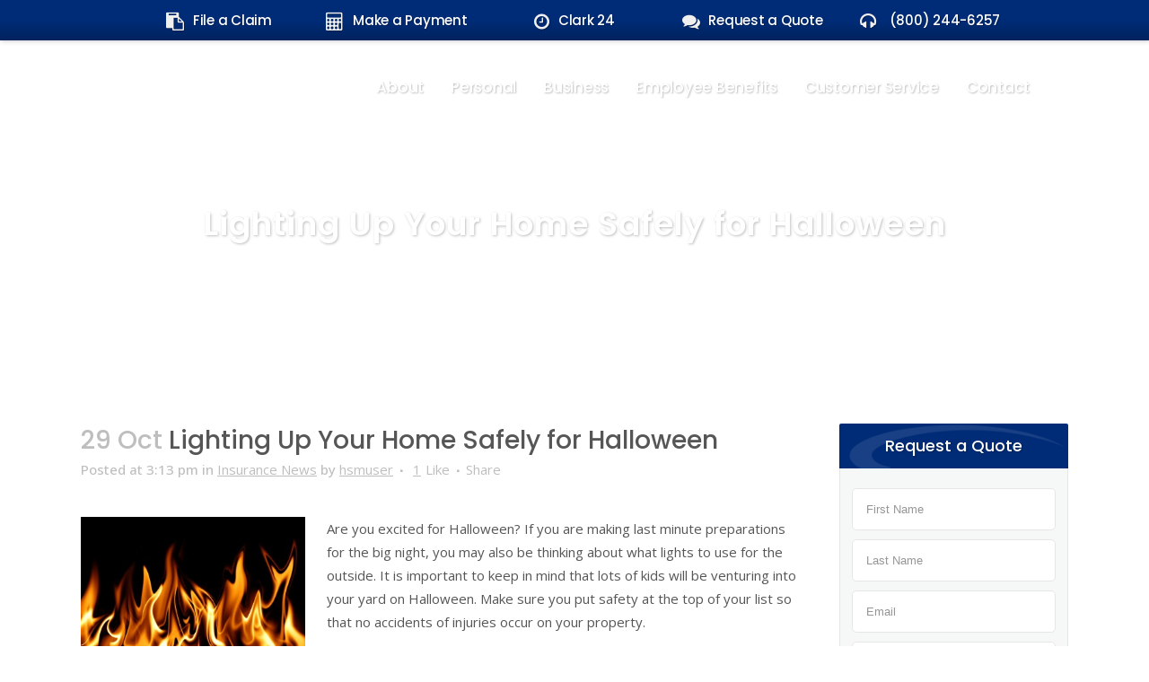

--- FILE ---
content_type: text/html; charset=UTF-8
request_url: https://www.clarkinsurance.com/lighting_up_your_home_safely_for_halloween/
body_size: 36044
content:
<!DOCTYPE html>
<html lang="en-US">
<head>
	<meta charset="UTF-8" />
	
				<meta name="viewport" content="width=device-width,initial-scale=1,user-scalable=no">
		            <link rel="shortcut icon" type="image/x-icon" href="https://www.clarkinsurance.com/wp-content/uploads/2025/02/MMA-Favicon.png">
            <link rel="apple-touch-icon" href="https://www.clarkinsurance.com/wp-content/uploads/2025/02/MMA-Favicon.png"/>
        
	<link rel="profile" href="http://gmpg.org/xfn/11" />
	<link rel="pingback" href="https://www.clarkinsurance.com/xmlrpc.php" />

	<meta name='robots' content='index, follow, max-image-preview:large, max-snippet:-1, max-video-preview:-1' />
<script type="text/javascript">function rgmkInitGoogleMaps(){window.rgmkGoogleMapsCallback=true;try{jQuery(document).trigger("rgmkGoogleMapsLoad")}catch(err){}}</script>
	<!-- This site is optimized with the Yoast SEO plugin v26.6 - https://yoast.com/wordpress/plugins/seo/ -->
	<title>Lighting Up Your Home Safely for Halloween - Clark Insurance</title>
	<link rel="canonical" href="https://www.clarkinsurance.com/lighting_up_your_home_safely_for_halloween/" />
	<meta property="og:locale" content="en_US" />
	<meta property="og:type" content="article" />
	<meta property="og:title" content="Lighting Up Your Home Safely for Halloween - Clark Insurance" />
	<meta property="og:url" content="https://www.clarkinsurance.com/lighting_up_your_home_safely_for_halloween/" />
	<meta property="og:site_name" content="Clark Insurance" />
	<meta property="article:published_time" content="2012-10-29T15:13:05+00:00" />
	<meta property="article:modified_time" content="2017-08-27T05:37:03+00:00" />
	<meta property="og:image" content="https://www.clarkinsurance.com/wp-content/uploads/2017/08/Fotolia_12798675_Subscription_XXL.jpg" />
	<meta name="author" content="hsmuser" />
	<meta name="twitter:card" content="summary_large_image" />
	<meta name="twitter:label1" content="Written by" />
	<meta name="twitter:data1" content="hsmuser" />
	<meta name="twitter:label2" content="Est. reading time" />
	<meta name="twitter:data2" content="2 minutes" />
	<script type="application/ld+json" class="yoast-schema-graph">{"@context":"https://schema.org","@graph":[{"@type":"WebPage","@id":"https://www.clarkinsurance.com/lighting_up_your_home_safely_for_halloween/","url":"https://www.clarkinsurance.com/lighting_up_your_home_safely_for_halloween/","name":"Lighting Up Your Home Safely for Halloween - Clark Insurance","isPartOf":{"@id":"https://www.clarkinsurance.com/#website"},"datePublished":"2012-10-29T15:13:05+00:00","dateModified":"2017-08-27T05:37:03+00:00","author":{"@id":"https://www.clarkinsurance.com/#/schema/person/6a53a5d29bf23b3367559d9e53ae3580"},"breadcrumb":{"@id":"https://www.clarkinsurance.com/lighting_up_your_home_safely_for_halloween/#breadcrumb"},"inLanguage":"en-US","potentialAction":[{"@type":"ReadAction","target":["https://www.clarkinsurance.com/lighting_up_your_home_safely_for_halloween/"]}]},{"@type":"BreadcrumbList","@id":"https://www.clarkinsurance.com/lighting_up_your_home_safely_for_halloween/#breadcrumb","itemListElement":[{"@type":"ListItem","position":1,"name":"Home","item":"https://www.clarkinsurance.com/"},{"@type":"ListItem","position":2,"name":"Lighting Up Your Home Safely for Halloween"}]},{"@type":"WebSite","@id":"https://www.clarkinsurance.com/#website","url":"https://www.clarkinsurance.com/","name":"Clark Insurance","description":"","potentialAction":[{"@type":"SearchAction","target":{"@type":"EntryPoint","urlTemplate":"https://www.clarkinsurance.com/?s={search_term_string}"},"query-input":{"@type":"PropertyValueSpecification","valueRequired":true,"valueName":"search_term_string"}}],"inLanguage":"en-US"},{"@type":"Person","@id":"https://www.clarkinsurance.com/#/schema/person/6a53a5d29bf23b3367559d9e53ae3580","name":"hsmuser","image":{"@type":"ImageObject","inLanguage":"en-US","@id":"https://www.clarkinsurance.com/#/schema/person/image/","url":"https://secure.gravatar.com/avatar/c4c40fc4ef6391e85a43d5c312b775538021375d762719db6d27b8d45e35725f?s=96&d=mm&r=g","contentUrl":"https://secure.gravatar.com/avatar/c4c40fc4ef6391e85a43d5c312b775538021375d762719db6d27b8d45e35725f?s=96&d=mm&r=g","caption":"hsmuser"}}]}</script>
	<!-- / Yoast SEO plugin. -->


<link rel='dns-prefetch' href='//fonts.googleapis.com' />
<link rel="alternate" type="application/rss+xml" title="Clark Insurance &raquo; Feed" href="https://www.clarkinsurance.com/feed/" />
<link rel="alternate" type="application/rss+xml" title="Clark Insurance &raquo; Comments Feed" href="https://www.clarkinsurance.com/comments/feed/" />
<link rel="alternate" title="oEmbed (JSON)" type="application/json+oembed" href="https://www.clarkinsurance.com/wp-json/oembed/1.0/embed?url=https%3A%2F%2Fwww.clarkinsurance.com%2Flighting_up_your_home_safely_for_halloween%2F" />
<link rel="alternate" title="oEmbed (XML)" type="text/xml+oembed" href="https://www.clarkinsurance.com/wp-json/oembed/1.0/embed?url=https%3A%2F%2Fwww.clarkinsurance.com%2Flighting_up_your_home_safely_for_halloween%2F&#038;format=xml" />
<style id='wp-img-auto-sizes-contain-inline-css' type='text/css'>
img:is([sizes=auto i],[sizes^="auto," i]){contain-intrinsic-size:3000px 1500px}
/*# sourceURL=wp-img-auto-sizes-contain-inline-css */
</style>
<link rel='stylesheet' id='layerslider-css' href='https://www.clarkinsurance.com/wp-content/plugins/LayerSlider/assets/static/layerslider/css/layerslider.css?ver=7.12.4' type='text/css' media='all' />
<style id='wp-emoji-styles-inline-css' type='text/css'>

	img.wp-smiley, img.emoji {
		display: inline !important;
		border: none !important;
		box-shadow: none !important;
		height: 1em !important;
		width: 1em !important;
		margin: 0 0.07em !important;
		vertical-align: -0.1em !important;
		background: none !important;
		padding: 0 !important;
	}
/*# sourceURL=wp-emoji-styles-inline-css */
</style>
<style id='wp-block-library-inline-css' type='text/css'>
:root{--wp-block-synced-color:#7a00df;--wp-block-synced-color--rgb:122,0,223;--wp-bound-block-color:var(--wp-block-synced-color);--wp-editor-canvas-background:#ddd;--wp-admin-theme-color:#007cba;--wp-admin-theme-color--rgb:0,124,186;--wp-admin-theme-color-darker-10:#006ba1;--wp-admin-theme-color-darker-10--rgb:0,107,160.5;--wp-admin-theme-color-darker-20:#005a87;--wp-admin-theme-color-darker-20--rgb:0,90,135;--wp-admin-border-width-focus:2px}@media (min-resolution:192dpi){:root{--wp-admin-border-width-focus:1.5px}}.wp-element-button{cursor:pointer}:root .has-very-light-gray-background-color{background-color:#eee}:root .has-very-dark-gray-background-color{background-color:#313131}:root .has-very-light-gray-color{color:#eee}:root .has-very-dark-gray-color{color:#313131}:root .has-vivid-green-cyan-to-vivid-cyan-blue-gradient-background{background:linear-gradient(135deg,#00d084,#0693e3)}:root .has-purple-crush-gradient-background{background:linear-gradient(135deg,#34e2e4,#4721fb 50%,#ab1dfe)}:root .has-hazy-dawn-gradient-background{background:linear-gradient(135deg,#faaca8,#dad0ec)}:root .has-subdued-olive-gradient-background{background:linear-gradient(135deg,#fafae1,#67a671)}:root .has-atomic-cream-gradient-background{background:linear-gradient(135deg,#fdd79a,#004a59)}:root .has-nightshade-gradient-background{background:linear-gradient(135deg,#330968,#31cdcf)}:root .has-midnight-gradient-background{background:linear-gradient(135deg,#020381,#2874fc)}:root{--wp--preset--font-size--normal:16px;--wp--preset--font-size--huge:42px}.has-regular-font-size{font-size:1em}.has-larger-font-size{font-size:2.625em}.has-normal-font-size{font-size:var(--wp--preset--font-size--normal)}.has-huge-font-size{font-size:var(--wp--preset--font-size--huge)}.has-text-align-center{text-align:center}.has-text-align-left{text-align:left}.has-text-align-right{text-align:right}.has-fit-text{white-space:nowrap!important}#end-resizable-editor-section{display:none}.aligncenter{clear:both}.items-justified-left{justify-content:flex-start}.items-justified-center{justify-content:center}.items-justified-right{justify-content:flex-end}.items-justified-space-between{justify-content:space-between}.screen-reader-text{border:0;clip-path:inset(50%);height:1px;margin:-1px;overflow:hidden;padding:0;position:absolute;width:1px;word-wrap:normal!important}.screen-reader-text:focus{background-color:#ddd;clip-path:none;color:#444;display:block;font-size:1em;height:auto;left:5px;line-height:normal;padding:15px 23px 14px;text-decoration:none;top:5px;width:auto;z-index:100000}html :where(.has-border-color){border-style:solid}html :where([style*=border-top-color]){border-top-style:solid}html :where([style*=border-right-color]){border-right-style:solid}html :where([style*=border-bottom-color]){border-bottom-style:solid}html :where([style*=border-left-color]){border-left-style:solid}html :where([style*=border-width]){border-style:solid}html :where([style*=border-top-width]){border-top-style:solid}html :where([style*=border-right-width]){border-right-style:solid}html :where([style*=border-bottom-width]){border-bottom-style:solid}html :where([style*=border-left-width]){border-left-style:solid}html :where(img[class*=wp-image-]){height:auto;max-width:100%}:where(figure){margin:0 0 1em}html :where(.is-position-sticky){--wp-admin--admin-bar--position-offset:var(--wp-admin--admin-bar--height,0px)}@media screen and (max-width:600px){html :where(.is-position-sticky){--wp-admin--admin-bar--position-offset:0px}}

/*# sourceURL=wp-block-library-inline-css */
</style><style id='global-styles-inline-css' type='text/css'>
:root{--wp--preset--aspect-ratio--square: 1;--wp--preset--aspect-ratio--4-3: 4/3;--wp--preset--aspect-ratio--3-4: 3/4;--wp--preset--aspect-ratio--3-2: 3/2;--wp--preset--aspect-ratio--2-3: 2/3;--wp--preset--aspect-ratio--16-9: 16/9;--wp--preset--aspect-ratio--9-16: 9/16;--wp--preset--color--black: #000000;--wp--preset--color--cyan-bluish-gray: #abb8c3;--wp--preset--color--white: #ffffff;--wp--preset--color--pale-pink: #f78da7;--wp--preset--color--vivid-red: #cf2e2e;--wp--preset--color--luminous-vivid-orange: #ff6900;--wp--preset--color--luminous-vivid-amber: #fcb900;--wp--preset--color--light-green-cyan: #7bdcb5;--wp--preset--color--vivid-green-cyan: #00d084;--wp--preset--color--pale-cyan-blue: #8ed1fc;--wp--preset--color--vivid-cyan-blue: #0693e3;--wp--preset--color--vivid-purple: #9b51e0;--wp--preset--gradient--vivid-cyan-blue-to-vivid-purple: linear-gradient(135deg,rgb(6,147,227) 0%,rgb(155,81,224) 100%);--wp--preset--gradient--light-green-cyan-to-vivid-green-cyan: linear-gradient(135deg,rgb(122,220,180) 0%,rgb(0,208,130) 100%);--wp--preset--gradient--luminous-vivid-amber-to-luminous-vivid-orange: linear-gradient(135deg,rgb(252,185,0) 0%,rgb(255,105,0) 100%);--wp--preset--gradient--luminous-vivid-orange-to-vivid-red: linear-gradient(135deg,rgb(255,105,0) 0%,rgb(207,46,46) 100%);--wp--preset--gradient--very-light-gray-to-cyan-bluish-gray: linear-gradient(135deg,rgb(238,238,238) 0%,rgb(169,184,195) 100%);--wp--preset--gradient--cool-to-warm-spectrum: linear-gradient(135deg,rgb(74,234,220) 0%,rgb(151,120,209) 20%,rgb(207,42,186) 40%,rgb(238,44,130) 60%,rgb(251,105,98) 80%,rgb(254,248,76) 100%);--wp--preset--gradient--blush-light-purple: linear-gradient(135deg,rgb(255,206,236) 0%,rgb(152,150,240) 100%);--wp--preset--gradient--blush-bordeaux: linear-gradient(135deg,rgb(254,205,165) 0%,rgb(254,45,45) 50%,rgb(107,0,62) 100%);--wp--preset--gradient--luminous-dusk: linear-gradient(135deg,rgb(255,203,112) 0%,rgb(199,81,192) 50%,rgb(65,88,208) 100%);--wp--preset--gradient--pale-ocean: linear-gradient(135deg,rgb(255,245,203) 0%,rgb(182,227,212) 50%,rgb(51,167,181) 100%);--wp--preset--gradient--electric-grass: linear-gradient(135deg,rgb(202,248,128) 0%,rgb(113,206,126) 100%);--wp--preset--gradient--midnight: linear-gradient(135deg,rgb(2,3,129) 0%,rgb(40,116,252) 100%);--wp--preset--font-size--small: 13px;--wp--preset--font-size--medium: 20px;--wp--preset--font-size--large: 36px;--wp--preset--font-size--x-large: 42px;--wp--preset--spacing--20: 0.44rem;--wp--preset--spacing--30: 0.67rem;--wp--preset--spacing--40: 1rem;--wp--preset--spacing--50: 1.5rem;--wp--preset--spacing--60: 2.25rem;--wp--preset--spacing--70: 3.38rem;--wp--preset--spacing--80: 5.06rem;--wp--preset--shadow--natural: 6px 6px 9px rgba(0, 0, 0, 0.2);--wp--preset--shadow--deep: 12px 12px 50px rgba(0, 0, 0, 0.4);--wp--preset--shadow--sharp: 6px 6px 0px rgba(0, 0, 0, 0.2);--wp--preset--shadow--outlined: 6px 6px 0px -3px rgb(255, 255, 255), 6px 6px rgb(0, 0, 0);--wp--preset--shadow--crisp: 6px 6px 0px rgb(0, 0, 0);}:where(.is-layout-flex){gap: 0.5em;}:where(.is-layout-grid){gap: 0.5em;}body .is-layout-flex{display: flex;}.is-layout-flex{flex-wrap: wrap;align-items: center;}.is-layout-flex > :is(*, div){margin: 0;}body .is-layout-grid{display: grid;}.is-layout-grid > :is(*, div){margin: 0;}:where(.wp-block-columns.is-layout-flex){gap: 2em;}:where(.wp-block-columns.is-layout-grid){gap: 2em;}:where(.wp-block-post-template.is-layout-flex){gap: 1.25em;}:where(.wp-block-post-template.is-layout-grid){gap: 1.25em;}.has-black-color{color: var(--wp--preset--color--black) !important;}.has-cyan-bluish-gray-color{color: var(--wp--preset--color--cyan-bluish-gray) !important;}.has-white-color{color: var(--wp--preset--color--white) !important;}.has-pale-pink-color{color: var(--wp--preset--color--pale-pink) !important;}.has-vivid-red-color{color: var(--wp--preset--color--vivid-red) !important;}.has-luminous-vivid-orange-color{color: var(--wp--preset--color--luminous-vivid-orange) !important;}.has-luminous-vivid-amber-color{color: var(--wp--preset--color--luminous-vivid-amber) !important;}.has-light-green-cyan-color{color: var(--wp--preset--color--light-green-cyan) !important;}.has-vivid-green-cyan-color{color: var(--wp--preset--color--vivid-green-cyan) !important;}.has-pale-cyan-blue-color{color: var(--wp--preset--color--pale-cyan-blue) !important;}.has-vivid-cyan-blue-color{color: var(--wp--preset--color--vivid-cyan-blue) !important;}.has-vivid-purple-color{color: var(--wp--preset--color--vivid-purple) !important;}.has-black-background-color{background-color: var(--wp--preset--color--black) !important;}.has-cyan-bluish-gray-background-color{background-color: var(--wp--preset--color--cyan-bluish-gray) !important;}.has-white-background-color{background-color: var(--wp--preset--color--white) !important;}.has-pale-pink-background-color{background-color: var(--wp--preset--color--pale-pink) !important;}.has-vivid-red-background-color{background-color: var(--wp--preset--color--vivid-red) !important;}.has-luminous-vivid-orange-background-color{background-color: var(--wp--preset--color--luminous-vivid-orange) !important;}.has-luminous-vivid-amber-background-color{background-color: var(--wp--preset--color--luminous-vivid-amber) !important;}.has-light-green-cyan-background-color{background-color: var(--wp--preset--color--light-green-cyan) !important;}.has-vivid-green-cyan-background-color{background-color: var(--wp--preset--color--vivid-green-cyan) !important;}.has-pale-cyan-blue-background-color{background-color: var(--wp--preset--color--pale-cyan-blue) !important;}.has-vivid-cyan-blue-background-color{background-color: var(--wp--preset--color--vivid-cyan-blue) !important;}.has-vivid-purple-background-color{background-color: var(--wp--preset--color--vivid-purple) !important;}.has-black-border-color{border-color: var(--wp--preset--color--black) !important;}.has-cyan-bluish-gray-border-color{border-color: var(--wp--preset--color--cyan-bluish-gray) !important;}.has-white-border-color{border-color: var(--wp--preset--color--white) !important;}.has-pale-pink-border-color{border-color: var(--wp--preset--color--pale-pink) !important;}.has-vivid-red-border-color{border-color: var(--wp--preset--color--vivid-red) !important;}.has-luminous-vivid-orange-border-color{border-color: var(--wp--preset--color--luminous-vivid-orange) !important;}.has-luminous-vivid-amber-border-color{border-color: var(--wp--preset--color--luminous-vivid-amber) !important;}.has-light-green-cyan-border-color{border-color: var(--wp--preset--color--light-green-cyan) !important;}.has-vivid-green-cyan-border-color{border-color: var(--wp--preset--color--vivid-green-cyan) !important;}.has-pale-cyan-blue-border-color{border-color: var(--wp--preset--color--pale-cyan-blue) !important;}.has-vivid-cyan-blue-border-color{border-color: var(--wp--preset--color--vivid-cyan-blue) !important;}.has-vivid-purple-border-color{border-color: var(--wp--preset--color--vivid-purple) !important;}.has-vivid-cyan-blue-to-vivid-purple-gradient-background{background: var(--wp--preset--gradient--vivid-cyan-blue-to-vivid-purple) !important;}.has-light-green-cyan-to-vivid-green-cyan-gradient-background{background: var(--wp--preset--gradient--light-green-cyan-to-vivid-green-cyan) !important;}.has-luminous-vivid-amber-to-luminous-vivid-orange-gradient-background{background: var(--wp--preset--gradient--luminous-vivid-amber-to-luminous-vivid-orange) !important;}.has-luminous-vivid-orange-to-vivid-red-gradient-background{background: var(--wp--preset--gradient--luminous-vivid-orange-to-vivid-red) !important;}.has-very-light-gray-to-cyan-bluish-gray-gradient-background{background: var(--wp--preset--gradient--very-light-gray-to-cyan-bluish-gray) !important;}.has-cool-to-warm-spectrum-gradient-background{background: var(--wp--preset--gradient--cool-to-warm-spectrum) !important;}.has-blush-light-purple-gradient-background{background: var(--wp--preset--gradient--blush-light-purple) !important;}.has-blush-bordeaux-gradient-background{background: var(--wp--preset--gradient--blush-bordeaux) !important;}.has-luminous-dusk-gradient-background{background: var(--wp--preset--gradient--luminous-dusk) !important;}.has-pale-ocean-gradient-background{background: var(--wp--preset--gradient--pale-ocean) !important;}.has-electric-grass-gradient-background{background: var(--wp--preset--gradient--electric-grass) !important;}.has-midnight-gradient-background{background: var(--wp--preset--gradient--midnight) !important;}.has-small-font-size{font-size: var(--wp--preset--font-size--small) !important;}.has-medium-font-size{font-size: var(--wp--preset--font-size--medium) !important;}.has-large-font-size{font-size: var(--wp--preset--font-size--large) !important;}.has-x-large-font-size{font-size: var(--wp--preset--font-size--x-large) !important;}
/*# sourceURL=global-styles-inline-css */
</style>

<style id='classic-theme-styles-inline-css' type='text/css'>
/*! This file is auto-generated */
.wp-block-button__link{color:#fff;background-color:#32373c;border-radius:9999px;box-shadow:none;text-decoration:none;padding:calc(.667em + 2px) calc(1.333em + 2px);font-size:1.125em}.wp-block-file__button{background:#32373c;color:#fff;text-decoration:none}
/*# sourceURL=/wp-includes/css/classic-themes.min.css */
</style>
<link rel='stylesheet' id='contact-form-7-css' href='https://www.clarkinsurance.com/wp-content/plugins/contact-form-7/includes/css/styles.css?ver=6.1.4' type='text/css' media='all' />
<link rel='stylesheet' id='ctf_styles-css' href='https://www.clarkinsurance.com/wp-content/plugins/custom-twitter-feeds/css/ctf-styles.min.css?ver=2.3.1' type='text/css' media='all' />
<link rel='stylesheet' id='widgetopts-styles-css' href='https://www.clarkinsurance.com/wp-content/plugins/widget-options/assets/css/widget-options.css?ver=4.1.3' type='text/css' media='all' />
<link rel='stylesheet' id='mediaelement-css' href='https://www.clarkinsurance.com/wp-includes/js/mediaelement/mediaelementplayer-legacy.min.css?ver=4.2.17' type='text/css' media='all' />
<link rel='stylesheet' id='wp-mediaelement-css' href='https://www.clarkinsurance.com/wp-includes/js/mediaelement/wp-mediaelement.min.css?ver=6.9' type='text/css' media='all' />
<link rel='stylesheet' id='bridge-default-style-css' href='https://www.clarkinsurance.com/wp-content/themes/bridge/style.css?ver=6.9' type='text/css' media='all' />
<link rel='stylesheet' id='bridge-qode-font_awesome-css' href='https://www.clarkinsurance.com/wp-content/themes/bridge/css/font-awesome/css/font-awesome.min.css?ver=6.9' type='text/css' media='all' />
<link rel='stylesheet' id='bridge-qode-font_elegant-css' href='https://www.clarkinsurance.com/wp-content/themes/bridge/css/elegant-icons/style.min.css?ver=6.9' type='text/css' media='all' />
<link rel='stylesheet' id='bridge-qode-linea_icons-css' href='https://www.clarkinsurance.com/wp-content/themes/bridge/css/linea-icons/style.css?ver=6.9' type='text/css' media='all' />
<link rel='stylesheet' id='bridge-qode-dripicons-css' href='https://www.clarkinsurance.com/wp-content/themes/bridge/css/dripicons/dripicons.css?ver=6.9' type='text/css' media='all' />
<link rel='stylesheet' id='bridge-qode-kiko-css' href='https://www.clarkinsurance.com/wp-content/themes/bridge/css/kiko/kiko-all.css?ver=6.9' type='text/css' media='all' />
<link rel='stylesheet' id='bridge-qode-font_awesome_5-css' href='https://www.clarkinsurance.com/wp-content/themes/bridge/css/font-awesome-5/css/font-awesome-5.min.css?ver=6.9' type='text/css' media='all' />
<link rel='stylesheet' id='bridge-stylesheet-css' href='https://www.clarkinsurance.com/wp-content/themes/bridge/css/stylesheet.min.css?ver=6.9' type='text/css' media='all' />
<style id='bridge-stylesheet-inline-css' type='text/css'>
   .postid-16118.disabled_footer_top .footer_top_holder, .postid-16118.disabled_footer_bottom .footer_bottom_holder { display: none;}


/*# sourceURL=bridge-stylesheet-inline-css */
</style>
<link rel='stylesheet' id='bridge-print-css' href='https://www.clarkinsurance.com/wp-content/themes/bridge/css/print.css?ver=6.9' type='text/css' media='all' />
<link rel='stylesheet' id='bridge-style-dynamic-css' href='https://www.clarkinsurance.com/wp-content/themes/bridge/css/style_dynamic.css?ver=1767653619' type='text/css' media='all' />
<link rel='stylesheet' id='bridge-responsive-css' href='https://www.clarkinsurance.com/wp-content/themes/bridge/css/responsive.min.css?ver=6.9' type='text/css' media='all' />
<link rel='stylesheet' id='bridge-style-dynamic-responsive-css' href='https://www.clarkinsurance.com/wp-content/themes/bridge/css/style_dynamic_responsive.css?ver=1767653619' type='text/css' media='all' />
<style id='bridge-style-dynamic-responsive-inline-css' type='text/css'>
/* Colors */
/* Red: #690136 */
.wpcf7 .wpcf7-form .inv-recaptcha-holder {display:none;}


.swe-mix {
    display: none;
    width: 22%;
    margin: 0 1%;
}

.blog_holder:not(.blog_single) .post-password-protected {display:none!important;}

.single-post .blog_single > article h3 {font-size:22px;}

.single-post .blog_single article .callout-section {background-color: #f6f8f8;
border: 1px solid #e6e6e6;
padding: 30px 30px 5px 30px;
border-radius: 5px;}

label.visuallyhidden  {
  border: 0;
  clip: rect(0 0 0 0);
  height: 1px;
  margin: -1px;
  overflow: hidden;
  padding: 0;
  position: absolute;
  width: 1px;
}
/*---404 Page Link CSS Start---*/

.not-found-menu-bg{ padding:0 0 20px 0; margin-top:20px; border-bottom:1px solid #ccc;}
.not-found-menu-bg .widget_nav_menu{width:33.33%; float:left;}
.not-found-menu-bg .widget_nav_menu h5{color: #5f6c6e;text-align:left;padding:0 0 0 120px;}
.not-found-menu-bg .widget_nav_menu ul{padding:5px 0; margin:0 0 0 120px;}
.not-found-menu-bg .widget_nav_menu ul li{display:block; text-align:left;}
.not-found-menu-bg .widget_nav_menu ul li a{color:#5f6c6e; line-height: 30px;}
.not-found-menu-bg .widget_nav_menu ul li:first-child a{font-size:18px; color:#00968f; padding-bottom:8px; display:inline-block;}
.not-found-menu-bg .widget_nav_menu ul li a:hover{ color:#690136 ;}

.not-found-menu-bg2{ padding:0 0 20px 0; margin-top:20px; border-bottom:1px solid #ccc; text-align:center;}
.not-found-menu-bg2 .widget_nav_menu{width:33.33%; display: inline-flex;}
.not-found-menu-bg2 .widget_nav_menu h5{color: #5f6c6e;text-align:left;padding:0 0 0 120px;}
.not-found-menu-bg2 .widget_nav_menu ul{padding:5px 0; margin:0 0 0 120px;}
.not-found-menu-bg2 .widget_nav_menu ul li{display:block; text-align:left;}
.not-found-menu-bg2 .widget_nav_menu ul li a{ color:#5f6c6e;}
.not-found-menu-bg2 .widget_nav_menu ul li:first-child a{font-size:18px; color:#00968f; padding-bottom:8px; display:inline-block;}
.not-found-menu-bg2 .widget_nav_menu ul li a:hover{ color:#690136 ;}

/*----404 Page Link CSS End----*/

/** Counter Css **/

/* .q_slider .item:first-of-type .subtitle_bellow_title div:not(.ujic_center) {
width:50%;
} */

.q_slider .ujic_center {
    text-align: center;
    position: absolute;
    right: 5%;
    top: 50%;
    transform: translate3d(0px,-50%,0px);
    width: 400px;
}

.q_slider #ujiCountdown {
width: 100%;
}

.q_slider .countdown_row {

}

.q_slider  .ujic-classic span.countdown_amount {
padding:5px 0px;
box-shadow: none;
font-size: 70px !important;
line-height:1 !important;
text-shadow: 1px 1px 2px rgba(0, 0, 0, 0.25)!important;
}

.q_slider .ujic-classic span.countdown_txt {
font-size: 18px!important;
font-weight: 400!important;
    font-family: Poppins, sans-serif !important;
    margin-bottom: 20px;
text-shadow: 1px 1px 2px rgba(0, 0, 0, 0.25);
}

.q_slider .countdown_row > span {
    width: 50% !important;
    margin: 0 !important;
    float: left;
    text-align: center;
}

.q_slider .countdown_row > span .countdown_section {
    width: 100% !important;
}

.q_slider .countdown_txt {

}


/* General */

.content .hide-section {display:none!important;}

.content .mobile-only {display:none;}

h4.q_slide_subtitle h4, .h4, h4 a.slide-link {
color: #fff;
}

h4, .h4, h4 a.slide-link {
color: #fff;
}

.single-post .post .post_text h4 {color:#5f6c6e;}

p a {text-decoration: underline;}
a, p a {text-decoration: underline;}
p em a {font-style:italic;}

strong, b {font-weight: 600;}

h5.philanthropic {text-align: center; font-size: 17px; line-height: 30px;}

h6.quote-list {padding:8px;font-style:italic;color:#757575;}

h4 a.slide-link {font-size:1em;
line-height:1em;transition:color 0.25s ease;-webkit-transition:color 0.25s ease;}
h4 a.slide-link:hover {color:#690136;}

.order_list {margin-left: 20px;}
ol {margin-left:30px;}
ol li ul {list-style-type:disc;}

ol li {padding-bottom: 5px;}


.qode-advanced-tab-container h4 {color:#565656;}

.wrapper a {transition: all 0.3s ease; -webkit-transition: all 0.3s ease;}

h4.mimic-h2 {color: #5f6c6e;
    font-family: 'Poppins', sans-serif;
    font-size: 20px;
    line-height: 30px;
    font-style: normal;
    font-weight: 400;
    letter-spacing: 0px;
    text-transform: none;}

.wrapper h3.mimic-h5 { color: #5f6c6e;
    font-family: 'Poppins', sans-serif;
    font-size: 19px;
    line-height: 27px;
    font-style: normal;
    font-weight: 400;
    letter-spacing: 0px;
    text-transform: none;}

.content .container .list-arrow, .content .full_width .list-arrow, .pum .pum-content .list-arrow {padding-left:15px;}
.content .container .list-arrow li, .content .full_width .list-arrow li {list-style: none;
    text-indent: -22px;
    padding-left: 16px;
    padding-bottom: 10px;
}

/* List Style Adjustments */

.list-margin {margin: 0 15%;}

.pum .pum-content .list-arrow li  {list-style:none;text-indent:-22px;padding-left:16px;font-size:15px;line-height:22px;
color:#757575;}

.content .container .list-arrow li:before, .content .full_width .list-arrow li:before, .pum .pum-content .list-arrow li:before {
    content: '\f00c';
    font-family: 'fontawesome';
    color: #009de0;
    font-size: 14px;
    padding-right: 8px;}

.content .content_inner > div .qbutton.white:not(:hover), .content .content_bottom input.wpcf7-submit  {background-color:transparent;}

.content #content-bottom-small .wpb_column .wpb_wrapper p {display:none!important;}
.content #content-bottom-small h3 {line-height:44px;}

.content .show-between-768-1000 {display:none;}
.content .show-between-768-1200 {display:none;}

.hide-below-1000 {display:block;}
.hide-above-1000 {display:none;}

.sidebar-widget-style > .vc_column-inner {    text-align: center;
    border: 1px solid #e6e6e6!important;
    padding: 25px 35px;
    width: 90%;
    margin-left: auto;
    margin-right: auto;
    background-color: #f6f8f8;
}

.column1 .sidebar-widget-style.widget-style-blue {text-align: center;
    border: 1px solid #e6e6e6!important;
    padding: 25px 35px;
    width: 100%;
box-sizing:border-box;
    margin-left: auto;
    margin-right: auto;
    background-color: #f6f8f8;
margin-bottom:30px;
border-radius:3px;
}

.column1 .sidebar-widget-style.widget-style-blue h5 {
padding: 15px 6% 15px 6%;
background-color: #00968f;
color: #fff;
margin:-26px -36px 25px;
text-align: center;
position: relative;
overflow: hidden;
font-family: Poppins;
font-weight: 500;
letter-spacing: 0px;
font-size: 18px;
border-top-right-radius: 2px;
border-top-left-radius: 2px;
line-height: 20px;
text-shadow: 1px 1px 2px rgba(0, 0, 0, 0.10);
}

.column1 .sidebar-widget-style.widget-style-blue h5::before {
    content: '';
    position: absolute;
    z-index: 41;
    display: block;
    background-position: initial;
    background-image: url(/wp-content/uploads/2017/08/Clark-Swoosh-White-ST-Updated.png);
    background-repeat: no-repeat;
    background-size: 107%;
    width: 100%;
    height: 100px;
    top: -18px;
    left: -5px;
    opacity: 0.20;
}

.column1 .sidebar-widget-style.widget-style-blue img {max-width:400px;}

.center-button .qbutton {display:block;width:150px;margin-left:auto;margin-right:auto;}

.wpb_single_image.page-image-embed {max-width:300px;} 

.medicare-photo {max-width:300px;margin-top:-10px;}
.in-page-employee-box p {display:inline-block;width:49%;vertical-align:middle;}
.in-page-employee-box .in-page-employee-box-p {text-align:center;}

aside .widget .qbutton {color:#fff;
transition:all 0.3s ease;
-webkit-transition:all 0.3s ease;
-moz-transition:all 0.3s ease;}
aside .widget .qbutton:hover {color:#fff!important;}

/* Logo */
.logo_wrapper .q_logo a{
 height: 63px !important;
}
.q_logo img {
top: -50%;
}

/* Header */

.header_top {
    background: linear-gradient(0deg, #00235e 0%, #002c77 50%); /* changed from #b6c2c3 on 8-29-17, and then from #abb9ba on 9-08-17 */
line-height: 45px;
    height: 45px;
box-shadow: 1px 1px 5px rgba(0, 0, 0, 0.20);
}

header.sticky .header_fixed_right_area, header.sticky .header_top {
display:block;
box-shadow: 0 1px 3px rgba(0,0,0,.11);
}

.header_top .left {
float: left;
width: 100%;
}

.header_top .left .inner {
    display: table;
    width: 90%;
    text-align: center;
    margin: 0px auto;
}

.header_top .left .inner .widget_text {
    display: table-cell;
    float: none !important;
width:20%;
}
.header_top .left .inner .widget_text p {
    height: 45px;
    line-height: 40px;
transition: all 0.3s ease;
-webkit-transition:all 0.3s ease;}

.header_top .left .inner .widget_text p:hover {background-color: #009DE0 /* old blue: #009dbd gray: #96a7a8 */;}

.header_top .left .inner .widget_text a {
    color: #ffffff; /*#6a6268;*/
font-weight:500;
text-decoration: none;
font-family:Poppins;
letter-spacing:-0.25px;
font-size:15px;
line-height:45px;
text-shadow: 1px 1px 1px rgba(0, 0, 0, 0.25);
}

.header_top .left .inner .widget_text a i {
   font-size: 20px;
    vertical-align: middle;
    margin-right: 10px;
color:#f0f0f0;
transition: all 0.3s ease;
-webkit-transition: all 0.3s ease;
}

.header_top .left .inner .widget_text a:hover i {transform:scale(1.2);}

.header_top .left .inner .widget_text p {
margin:0;
}

.header_inner_right {
margin-top: -5px;
}

.side_menu_button > a {color:#ffffff;}

/* Nav Menu Adjustment */

nav.main_menu>ul>li>a {padding: 0 15px;}

/* Font Shadow to Nav Menu */

nav.main_menu ul li {line-height:105px;}

nav.main_menu > ul > li > a {
text-shadow: 1px 1px 2px rgba(0, 0, 0, 0.25);
line-height:50px;
transition: all 0.3s ease;
-webkit-transition: all 0.3s ease;
}

/* .drop_down .second .inner ul {background: linear-gradient(180deg, #002c77 50%, #00235e 100%)!important;} */
.drop_down .second .inner ul, li.narrow .second .inner ul {box-shadow: 2px 2px 10px rgba(0, 0, 0, 0.25);} 



/* nav.main_menu > ul > li > a:hover {background-color:#8b9ea0;} */

nav.main_menu > ul > li > a.current > span:not(.plus) {
border-bottom:1px solid #ffffff;
}

header:not(.with_hover_bg_color) nav.main_menu>ul>li:hover>a {opacity:1;}



/* .drop_down .narrow .second .inner ul li {
text-shadow: 1px 1px 2px rgba(0, 0, 0, 0.25);
}

.drop_down .narrow .second .inner ul li:hover {text-shadow:none;} */

.mobile_menu_button span {font-size:24px; height:30px; width:30px; text-align:center;}
nav.mobile_menu ul>li.has_sub>span.mobile_arrow {width:130px;height:40px;line-height:40px;}
nav.mobile_menu > ul {padding-bottom:10px; padding-left: 10px; padding-right: 10px;}
nav.mobile_menu ul li a {padding-top:12px;padding-bottom:12px;}

/* No Shadow on Sticky Menu */

header.sticky nav.main_menu > ul > li > a, header.light.sticky nav.main_menu > ul > li > a, header.dark.sticky nav.main_menu > ul > li > a {
text-shadow: none;
}

/* Home Page */

.carousel-indicators li {width: 10px; height: 5px;}


/* Font Style */

h3.home-boxes {
color: #fff!important;
font-size: 22px!important;
letter-spacing: 0.25px!important;
text-shadow:1px 1px 3px rgba(0, 0, 0, 0.25)!important;
}


/* Homepage Video Area */

.video-link .q_image_with_text_over .desc a {
bottom: 0px;
right: 0px;
position: initial;
float: initial;
font-weight: 600;
}

.video-link .q_image_with_text_over .desc {
text-align: center;
}

/* Homepage Portfolio Area */

.portfolio_slides .staff_item .image_pixel_hover {
background: rgba(55, 66, 66,0.1);
box-shadow: inset 0 0 110px 0px rgba(117, 141, 141, 0.35);
-webkit-box-shadow:inset 0 0 110px 0px rgba(117, 141, 141, 0.35);
-ms-box-shadow:inset 0 0 110px 0px rgba(117, 141, 141, 0.35);
/* background-color: rgba(112,134,136,0.5); */
}

.portfolio_slides .hover_feature_holder_inner {
background: linear-gradient(70deg, rgba(0, 150, 214, 0.65) 41%, rgba(0, 150, 214, 0.65));
}

/* Staff Css */

.portfolio_slides li.staff_item:hover .image_pixel_hover {
    background-color: rgba(0, 150, 143, 0.7);
}

.portfolio_slider .portfolio_slides li.staff_item.item:hover img {
    -webkit-transform: scale(1);
    transform: scale(1);
}

li.staff_item .portfolio_text, li.staff_item .portfolio_text p {
    text-shadow: 1px 1px 3px rgba(0, 0, 0, 0.25);
    font-style: italic;
    padding: 25px 10px 10px 10px;
        line-height: 22px;
font-size:16px;
}

li.staff_item .portfolio_title {
    text-shadow: 1px 1px 3px rgba(0, 0, 0, 0.25);
    font-weight: 400 !important;
    font-size: 18px !important;
    line-height: 20px !important;
    font-family: Poppins;
    color: #fff !important;
    margin-top:10px;
}

li.staff_item .staff_position {
    text-shadow: rgba(0, 0, 0, 0.25) 1px 1px 3px;
    font-weight: 300;
    font-size: 14px;
    font-family: Poppins;
    color: rgb(255, 255, 255);
}

.filter_holder ul li {
display: inline-block;
float: none !important;
}
/* Homepage Slider */

.carousel-inner .q_slide_subtitle span {
text-shadow: 1px 1px 2px rgba(0, 0, 0, 0.30);
}

.carousel-inner .q_slide_title span {
text-shadow: 1px 1px 2px rgba(0, 0, 0, 0.25);
}

.carousel-inner .q_slide_text span {
text-shadow: 1px 1px 2px rgba(0, 0, 0, 0.25);
}

.carousel-inner .active .slider_content .text.one_by_one.subtitle_above_title.no_separator p {
text-shadow: 1px 1px 2px rgba(0, 0, 0, 0.25)!important;
letter-spacing: 0.25px;
}

.qode_carousels .slides>li {margin-left:10px;margin-right:10px;}

.q_slider .carousel-control {width:60px;}

h6.home-stats {
text-align: center;
color: #41393f;
font-weight: 400;
letter-spacing: 0px;
font-size: 18px;
line-height: 22px;
padding-top: 10px;
}

.custom_font_holder {
text-shadow: 1px 1px 1px rgba(0, 0, 0, 0.15);
}

.home .wrapper .content .full_width h2, h2.home-h2 {    color: #565656;
    font-family: 'Poppins', sans-serif;
    font-size: 20px;
    line-height: 30px;
    font-style: normal;
    font-weight: 400;
    letter-spacing: 0px;
    text-transform: none;}

.home .wrapper .content .full_width h3 {    color: #565656;
    font-family: 'Poppins', sans-serif;
    font-size: 24px;
    line-height: 28px;
    font-style: normal;
    font-weight: 400;
    letter-spacing: 0px;
    text-transform: none;}

.wrapper .content_bottom h3 {    color: #ffffff;
    font-family: 'Poppins', sans-serif;
    font-size: 24px;
    line-height: 28px;
    font-style: normal;
    font-weight: 400;
    letter-spacing: 0px;
    text-transform: none;}

.q_image_with_text_over .caption, .q_image_with_text_over .icon_holder, .q_image_with_text_over .text p, .q_image_with_text_over .desc h5 {
    text-shadow: 1px 1px 3px rgba(0, 0, 0, 0.25);
}
 

.q_image_with_text_over {
    margin-bottom: -9px;
}

#home-image-row .q_image_with_text_over .desc {
margin: 0px 70px;
text-align: left;
}

#home-image-row .q_image_with_text_over .desc h5 {
color: #ffffff;
}

#home-image-row .q_image_with_text_over .desc a {
color: #fff;
    position: absolute;
    float: right;
    bottom: -40px;
    right: -40px;
}

#home-image-row .q_image_with_text_over .desc p {
line-height:20px;
}

#home-image-row .q_image_with_text_over .desc i {
font-size: 20px;
    margin-left: 10px;
    vertical-align: baseline;
}

.q_image_with_text_over .icon_holder.fa-2x {
padding: 0.17em .7em;
}

._clients .q_image_with_text_over .desc {
    margin: 0px 40px;
    text-align: center;
}

#home-image-row .q_image_with_text_over .shader_hover {background:linear-gradient(70deg, rgba(0, 150, 214, 0.75) 41%, rgba(0, 150, 214, 0.75))!important;}

.homepage-testimonials .q_elements_holder > .q_elements_item:last-child, .q_elements_holder.two_columns > .q_elements_item.bg-image-overlay {background-size:cover;position:relative;}
.homepage-testimonials .q_elements_holder > .q_elements_item:last-child::before, .q_elements_holder.two_columns > .q_elements_item.bg-image-overlay::before {content:'';
position: absolute;
  top: 0;
  left: 0;
  width: 100%;
  height: 100%;
background:linear-gradient(70deg, rgba(0, 150, 214, 0.85) 41%, rgba(0, 133, 126, 0.85))!important;}

.q_elements_holder.two_columns > .q_elements_item.bg-image-overlay .q_elements_item_inner {position:relative;z-index:2;}

/* Blockquote Style */

.vc_row blockquote {padding:8px;}

blockquote.with_quote_icon h5 {
font-size: 18px;
line-height: 26px;
}

blockquote i.pull-left {
font-size: 18px;
}


/* Loss Control Services Page */

#tab-resources-news-649 .q_icon_with_title .icon_text_inner {padding: 0 0 0;}

/* Safety Risk Consulting */

#business-specialty-tabs p#caption-attachment-20670.wp-caption-text, #business-specialty-tabs p#caption-attachment-17782.wp-caption-text, #business-specialty-tabs p#caption-attachment-21604.wp-caption-text {font-size: 18px; line-height: 12px; color: #5f6c6e; font-family: Poppins; text-align: center;}


/* Home Twitter Feed */

.fts-twitter-div a {
color: #00968f;
}


/* Footer Spacing */

.footer_top {
padding: 60px 0 40px!important;
}

.footer_top a:not(.qbutton) {text-decoration: underline;}

/* Footer Bottom Link Color */
footer .footer_bottom_holder .two_columns_50_50 > .column1 {width:75%;}
footer .footer_bottom_holder .two_columns_50_50 > .column2 {width:25%;}
.footer_bottom_holder .column1 a {padding-left:4px;padding-right:4px;}

.footer_bottom_holder a, .footer_bottom_holder ul li a {
color: #fff!important;
}

/* Footer Text Shadow */

.q_social_icon_holder .fa-stack.fa-lg i:last-child, .q_social_icon_holder .fa-stack.fa-lg span {
text-shadow: 1px 2px 1px rgba(0, 0, 0, 0.15);
}

.footer_top a {
text-shadow: 1px 1px 1px rgba(0, 0, 0, 0.10);
}

.footer_top h5 {
text-shadow: 1px 1px 2px rgba(0, 0, 0, 0.15);
margin-bottom:25px;
}

.footer_top h5:after {content:'';
display:block;
width:30px;
border-top:2px solid #fff;
margin-top: 15px;}

.footer_top .widget.widget_nav_menu li {
    line-height: 15px;
}

.footer_bottom {
height: 50px;
}

.footer_top .textwidget, .footer_top a, .footer_top li, .footer_top p, .footer_top span {
text-shadow: 1px 1px 1px rgba(0, 0, 0, 0.10);
}



._clients .q_image_with_text_over .desc {
    text-shadow: 1px 1px 3px rgba(0, 0, 0, 0.25);
}

._clients .q_image_with_text_over .desc h4 {
    text-shadow: 1px 1px 3px rgba(0, 0, 0, 0.25);
    font-weight: 300;
    font-size: 14px;
    font-family: Poppins;
    color: #fff;
}

._clients .q_image_with_text_over .desc h4 strong {
    text-shadow: 1px 1px 3px rgba(0, 0, 0, 0.25);
    font-weight: 400;
    font-size: 18px;
    line-height: 20px;
    font-family: Poppins;
    color: #fff;
}

#home-image-row .q_image_with_text_over .icon_holder.fa-2x {font-size:36px;}

#clark-latest .latest_post_holder {text-align: left;}
#clark-latest h5.latest_post_title.entry_title a {font-size: 16px; line-height: 24px;}
#clark-latest h5 a {font-size: 16px; line-height: 24px;}

/* HomePage End */

/* PDF */

div.pdfemb-toolbar div.pdfemb-poweredby {display:none!important;}
.pdfemb-pagescontainer, div.pdfemb-inner-div, div.pdfemb-viewer canvas {background-color:#ffffff!important;}

.pdf-wrapper-row {overflow:hidden;height:1480px;}
.pdf-wrapper {height:1500px;}

/* Locations Pages */

.wpb_wrapper > .locations-select-wrapper {text-align:center; border: 1px solid #e6e6e6!important;;
    padding: 30px 0px 55px 0;
    width: 90%;
    margin-left: auto;
    margin-right: auto;
    background-color: #f6f8f8;}

.wpb_wrapper > .locations-select-wrapper h6 {margin-bottom:20px;}

.wpb_wrapper > .locations-select-wrapper .select-inner {display:inline;}
.wpb_wrapper > .locations-select-wrapper .select-inner:after {content: '';
    font-family: fontawesome;
    position: relative;
    right: 25px;
    font-size: 12px;
    color: #8c8c8c;}
.wpb_wrapper > .locations-select-wrapper .select-inner select  { -webkit-appearance: textfield;
    border: 1px solid #e6e6e6!important;
    border-radius: 4px;
    background-color: #ffffff;
    font-family: 'Poppins';
    padding: 7px 10px 7px 15px;
    text-align: center;
    font-size: 14px;
min-width:235px;
color: #8c8c8c;}


/* Google reCaptcha */

.wpcf7 .vc_row .wpcf7-recaptcha {width:100%;overflow:hidden;margin-top:10px;}
.sidebar-contact-form .wpcf7 .vc_row .wpcf7-recaptcha {max-width:200px; border-right: 1px solid #d3d3d3; border-radius:3px;}


/* Inner Pages */


/* Community Page Featured Post Button */

a#community-button.qbutton.small.center.default {
text-align: center;"
}


/* Page Title Font Shadow */

.title.title_size_large h1 {
text-shadow: 1px 1px 3px rgba(0, 0, 0, 0.25);
}

.content .inner-services .vc_col-sm-4 > .vc_column-inner > .wpb_wrapper {background-color:#f6f8f8; border-radius: 2px;
    box-shadow: 2px 2px 2px #d9d9d9;
    overflow: hidden;}

/* Some Contact Form Settings */

.wpcf7 form.wpcf7-form p {margin-bottom: 0px;}

div.wpcf7-response-output.wpcf7-mail-sent-ok {
background-color: #00aebe!important;
}

div.wpcf7-response-output {
text-transform: none;
letter-spacing: 0.25px;
}


/* .contact-page-form-wrapper .wpb_raw_code {padding: 0 10%;} */

.community-form-wrapper .wpb_raw_code iframe {min-height: 750px!important;height:100%!important;}

.certificate-form-wrapper .wpb_raw_code iframe {min-height:900px!important;height:100%!important;}

.contact-page-form-wrapper .wpb_raw_code iframe {min-height:880px!important;height:100%!important;}

.contact-page-form-wrapper .wpb_raw_code, .contact-page-form-wrapper .wpb_raw_code > .wpb_wrapper {min-height:880px!important;}

.sidebar-contact-form .wpb_raw_code iframe {min-height:900px!important;height:100%!important;}

.sidebar-contact-form .wpb_raw_code, .sidebar-contact-form .wpb_raw_code > .wpb_wrapper, .sidebar-contact-form .wpb_raw_code > .wpb_wrapper > div:first-child {min-height:840px!important;}

.contact-page-form-wrapper .wpb_raw_code iframe {box-sizing:border-box;padding:0 13px 10px 20px;border:1px solid #e6e6e6;background-color:#f6f8f8;position:relative;border-radius:5px;border-top-left-radius: 0;
border-top-right-radius: 0;}

.community-form-wrapper .wpb_raw_code iframe {box-sizing:border-box;padding:0 13px 10px 20px;border:1px solid #e6e6e6;background-color:#f6f8f8;position:relative;border-radius:5px;border-top-left-radius: 0;
border-top-right-radius: 0;}

.certificate-form-wrapper .wpb_raw_code iframe {box-sizing:border-box;padding:0 13px 10px 20px;border:1px solid #e6e6e6;background-color:#f6f8f8;position:relative;border-radius:5px;border-top-left-radius: 0;
border-top-right-radius: 0;}

.column2 .sidebar .sidebar-contact-form, .column2 .sidebar .widget, .content .contact-page-form-wrapper .wpcf7, .content .community-form-wrapper .wpcf7, .content .certificate-form-wrapper .wpcf7  {position: relative;
    background-color: #f6f8f8;
    padding: 0 13px 10px;
    border: 1px solid #e6e6e6;
    /* width: 100%; */
    border-radius: 5px;}

.column2 .sidebar .widget:not(.sidebar-contact-form) {padding:20px}
.column2 .sidebar .cdc-widget .custom-html-widget {margin-left:-21px;margin-right:-21px;padding-top:20px;margin-bottom:-26px;}

.content .contact-page-form-wrapper .wpcf7, .content .community-form-wrapper .wpcf7, .content .certificate-form-wrapper .wpcf7 {border-top-left-radius:0; border-top-right-radius:0;padding-top:10px;width:auto;}

.column2 .sidebar .sidebar-contact-form h5, .content .contact-page-form-wrapper h5, .content .community-form-wrapper h5, .content .certificate-form-wrapper h5, .column2 .sidebar .sidebar-widget-blue h5  {padding: 15px 6% 15px 6%;
    background-color: #002c77;
    color: #fff;
    margin: -1px -14px 14px -14px;
    text-align: center;
    position: relative;
    overflow: hidden;
    font-family: Poppins;
    font-weight: 500;
    letter-spacing: 0px;
    font-size: 18px;
    border-top-right-radius: 2px;
    border-top-left-radius: 2px;
    line-height: 20px;
    text-shadow: 1px 1px 2px rgba(0, 0, 0, 0.3);}

.column2 .sidebar .widget.sidebar-menu-widget h5, .column2 .sidebar .cdc-widget h5, .sidebar .cat-post-widget > h5 {padding: 15px 6% 15px 6%;
    background-color: #b8cad0;
    color: #fff;
    text-align: center;
    position: relative;
    overflow: hidden;
    font-family: Poppins;
    font-weight: 500;
    letter-spacing: 0px;
    font-size: 18px;
    border-top-right-radius: 2px;
    border-top-left-radius: 2px;
    line-height: 20px;
margin: -20px -21px;
text-shadow: 1px 1px 2px rgba(0, 0, 0, 0.30);}


.column2 .sidebar .sidebar-widget-blue h5 {margin:-21px -21px 20px -21px;}

.column2 .sidebar .widget.sidebar-menu-widget > div, .column2 .sidebar .widget.sidebar-menu-widget > ul,
 .column2 .sidebar .widget#text-16 > div, .column2 .sidebar .widget.support-247-wrapper > div {padding-top:35px;}

.column2 .sidebar .widget h5:before {
content:'';
    position: absolute;
    z-index: 41;
    display: block;
    background-position: initial;
    background-image: url(/wp-content/uploads/2017/08/Clark-Swoosh-White-ST-Updated.png);
    background-repeat: no-repeat;
    background-size: 107%;
    width: 100%;
    height: 100px;
    top: -18px;
    left: -5px;
opacity:0.10;}


.column2 .sidebar .widget.support-247-wrapper {text-align:center;}

.column2 .sidebar .widget.support-247-wrapper > div {padding-top:40px;}

.column2 .sidebar .widget.support-247-wrapper h5 {padding: 26px 6% 10px 6%;
    background-color: #b8cad0;
    position: relative;
    overflow: hidden;
    font-family: Poppins;
    letter-spacing: 0px;
    border-top-right-radius: 2px;
    border-top-left-radius: 2px;
    line-height: 20px;
margin: -20px -21px;
text-shadow: 1px 1px 2px rgba(0, 0, 0, 0.10);
text-align:right; 
font-size:40px; 
font-weight:600; 
color:#009de0;}

.column2 .sidebar .widget.support-247-wrapper h4 {font-size: 18px;color:#5f6c6e;}
.column2 .sidebar .widget.support-247-wrapper h5:before {
   background-image: url(/wp-content/uploads/2017/08/Clark-Swoosh-White-ST-Updated-Clark-24.png);
background-size: 107%;
width:100%;
top:-18px;
left:-5px;
opacity:1;
}

.content .contact-page-form-wrapper h5, .content .community-form-wrapper h5, .content .certificate-form-wrapper h5 {margin:0;}


.sidebar-contact-form .wpcf7 input:not(.wpcf7-submit), .sidebar-contact-form .wpcf7 .wpcf7-select, .content .contact-page-form-wrapper .wpcf7 input:not(.wpcf7-submit), .content .contact-page-form-wrapper .wpcf7 .wpcf7-select { border:1px solid #e6e6e6; border-radius: 5px;
    height: 47px;
    background-color: #ffffff;
    margin-bottom: 4px;}

.contact-page-form-wrapper .wpcf7 input.wpcf7-file {
padding: 15px;
    height: auto !important;
    display: block;
    box-sizing: border-box;
width: 100%;
}

.sidebar-contact-form .wpcf7 input.wpcf7-submit, .contact-page-form-wrapper .wpcf7 .wpcf7-submit {display: block;
    width: 100%;
    padding: 0;
    text-align: center; border-color:#00968f;background-color:#00968f;color:#ffffff;margin-top:20px;margin-bottom:5px;}



.contact-page-form-wrapper .wpcf7 label {
display:block;
    line-height: 1.5;
margin: 10px 10px;
font-size: 13px;
color: #8c8c8c;
}

.contact-page-form-wrapper .wpcf7 .npi-notice {
display:block;
    line-height: 1.5;
margin: 10px 21px;
text-indent:-9px;
font-size: 13px;
color: #8c8c8c;
}

.wpcf7 .npi-notice i {color: #009de0;padding-right:2px;}
#wpcf7-f16380-p13383-o1.wpcf7 .npi-notice {font-size:14px;}

.sidebar-contact-form .wpcf7 input.wpcf7-submit:hover, .contact-page-form-wrapper .wpcf7 .wpcf7-submit:hover {background-color:rgb(125, 0, 63);border-color:rgb(125, 0, 63)}

.sidebar-contact-form .wpcf7 textarea, .contact-page-form-wrapper .wpcf7 textarea { 
border:1px solid #e6e6e6; border-radius: 5px;
    background-color: #ffffff;
    margin-bottom: 4px;
height: 110px;
}

/* .sidebar-contact-form .wpcf7 .vc_row .vc_col-sm-12, .contact-page-form-wrapper .wpcf7 .vc_row .vc_col-sm-12 {margin-bottom:1%;} */ 

.sidebar-contact-form .wpcf7 .ajax-loader, .contact-page-form-wrapper .wpcf7 .ajax-loader {display:none;}

.sidebar .widget_nav_menu ul > li > a, .sidebar .widget_recent_entries ul > li > a {transition: all 0.3s ease;font-size:15px; line-height: 20px; font-family: Poppins; text-decoration: underline;}
.sidebar .widget_nav_menu ul > li > a:hover, .sidebar .widget_recent_entries ul > li > a:hover {color:#009de0 !important; padding-left:10px;}

.sidebar .cat-post-widget .category-posts-internal {padding-top:35px;}
.sidebar .cat-post-widget .cat-post-item {border:none!important;transition:all 0.3s ease;-webkit-transition:all 0.3s ease;-moz-transition:all 0.3s ease;}
.sidebar .cat-post-widget .cat-post-title {font-family:'Poppins'!important;transition:all 0.3s ease;-webkit-transition:all 0.3s ease;-moz-transition:all 0.3s ease;}
.sidebar .cat-post-widget .cat-post-title:hover, .sidebar .cat-post-widget .cat-post-item:hover .cat-post-title {color:#00968f !important;}
.sidebar .cat-post-widget .cat-post-current .cat-post-title {font-weight:400!important;text-transform:initial!important;}
.sidebar .cat-post-widget .cat-post-item:hover {padding-left:10px!important;}

/* Sidebar contact form SharpSpring */

.sidebar .sidebar-contact-form.widget_custom_html h5 {margin-bottom:0;}

/*.sidebar .widget_recent_entries > ul > li:first-child {display:none;}*/

/* end sidebar? */

/* Cookie Consent Banner */

.osano-cm-widget {display: none;} 
.osano-cm-link {display: none;} 

#consent_blackbar #truste-consent-track {margin-top:55px;}

#consent_blackbar #truste-consent-track #truste-consent-content {
position: fixed;
bottom: 0;
z-index: 1001;
display: block;
width: 100%;
max-width:100%!important;
box-sizing:border-box;
padding-left:5%;
padding-right:5%;
background-color: #009dab;
}

#consent_blackbar #truste-consent-track .truste-buttonsColumn {margin-top:15px;}

.truste-messageColumn {font-size: 13px!important; font-family: 'Open Sans', sans-serif!important;}

.truste-button1, .truste-button2 {font-family: 'Open Sans', sans-serif!important; border: 1px solid #fff!important; background: transparent!important; color: #fff!important;}


/* Community Page Form */

#wpcf7-f19125-p17072-o1 input.wpcf7-form-control.wpcf7-text {margin:-15px 0 0;}
.content .contact-page-form-wrapper .wpcf7 .wpcf7-select , .content .contact-page-form-wrapper .wpcf7 .wpcf7-textarea {margin:-15px 0 0;}


/* Contact Form on Downloads page */

.content .download-page-form-wrapper .wpb_raw_code iframe {max-height:380px;min-height:380px;height:380px;}
.content .download-page-form-wrapper.download-page-webinar .wpb_raw_code iframe{max-height:435px;min-height:435px;height:435px;}
.content .download-page-form-wrapper.download-page-flood .wpb_raw_code iframe{max-height:400px;min-height:400px;height:400px;}

.content .download-page-form-wrapper .wpcf7 {border-top-left-radius:0; border-top-right-radius:0;padding-top:10px;width:auto;}

.download-page-form-wrapper .wpb_raw_code iframe {
box-sizing:border-box;padding:0 13px 10px 20px;border:1px solid #e6e6e6;background-color:#f6f8f8;position:relative;border-radius:5px;border-top-left-radius: 0;
border-top-right-radius: 0;
}

.content .download-page-form-wrapper .wpb_raw_code h5 {
padding: 15px 6% 15px 6%;
background-color: #00968f;
color: #fff;
margin: -1px 0px -1px 0px;
text-align: center;
position: relative;
overflow: hidden;
font-family: Poppins;
font-weight: 500;
letter-spacing: 0px;
font-size: 18px;
border-top-right-radius: 2px;
border-top-left-radius: 2px;
line-height: 20px;
text-shadow: 1px 1px 2px rgba(0, 0, 0, 0.10);
}

.content .download-page-form-wrapper .wpb_raw_code h5:before {content:'';
    position: absolute;
    z-index: 41;
    display: block;
    background-position: initial;
    background-image: url(/wp-content/uploads/2017/08/Clark-Swoosh-White-ST-Updated.png);
    background-repeat: no-repeat;
    background-size: 107%;
    width: 100%;
    height: 100px;
    top: -18px;
    left: -5px;
opacity:0.20;
}


.full-width-button-wrapper .qbutton.large {padding:0; width:170px; text-align:center; border-color:#009de0;background-color:#009de0;}
.full-width-button-wrapper .qbutton.large:hover {background-color:#0080b6;border-color:#0080b6;}
.full-width-button-wrapper .service-buttons .qbutton.white {color:#373135;background-color:#ffffff;border-color:#cfcfcf;}
.full-width-button-wrapper .service-buttons .qbutton.white:hover {color:#ffffff;border-color:#009de0;background-color:#009de0;}


#customer-service-page-24-wrapper .sidebar-widget-style {text-align:center; border: 1px solid #e6e6e6!important;
    padding: 0;
    width: 90%;
    margin-left: auto;
    margin-right: auto;
    background-color: #f6f8f8; }

#customer-service-page-24-wrapper .sidebar-widget-style > .textwidget {padding:26px 20px; 30px 20px;}

#customer-service-page-24-wrapper .sidebar-widget-style h5 {padding: 26px 22% 10px 25%;
    background-color: #b8cad0;
    position: relative;
    overflow: hidden;
    font-family: Poppins;
    letter-spacing: 0px;
    border-top-right-radius: 2px;
    border-top-left-radius: 2px;
    line-height: 20px;
margin: -1px;
text-shadow: 1px 1px 2px rgba(0, 0, 0, 0.10);
text-align:right; 
font-size:40px; 
font-weight:600; 
color:#009de0;}

#customer-service-page-24-wrapper .sidebar-widget-style h4 { font-size: 18px;}

#customer-service-page-24-wrapper .sidebar-widget-style h5:before {content:'';
    position: absolute;
    z-index: 41;
    display: block;
    background-position: initial;
   background-image: url(/wp-content/uploads/2017/08/Clark-Swoosh-White-ST-Updated-Clark-24.png);
background-repeat:no-repeat;
background-size: 100%;
width:70%;
height:120px;
top:-28px;
left:85px;
opacity:1;
}

/* Remove comments section from blog posts */

.single-post .content .column1 #comments {display:none;}



/* Business Specialty */

#business-specialty-tabs .qode-advanced-tabs {
    border: 1px solid #e0e7e7;
    border-radius: 3px;}
#business-specialty-tabs .qode-advanced-tabs .qode-advanced-tab-container {padding-top:40px;padding-bottom:45px;}
#business-specialty-tabs .qode-advanced-tabs .qode-advanced-tabs-nav li {transition: all 0.3s ease;}
#business-specialty-tabs .qode-advanced-tabs .qode-advanced-tabs-nav li a {padding:15px 28px;color:#303030;font-size:16px;}
#business-specialty-tabs .qode-advanced-tabs .qode-advanced-tabs-nav li:not(.ui-state-active) {background-color:#ebefef;}
#business-specialty-tabs .qode-advanced-tabs .qode-advanced-tabs-nav li.ui-state-hover:not(.ui-state-active) {background-color:#e0e7e7;}
#business-specialty-tabs .qode-advanced-tabs .qode-advanced-tabs-nav li:first-child {border-top-left-radius:3px;}
#business-specialty-tabs .qode-advanced-tabs .qode-advanced-tabs-nav li:last-child {border-top-right-radius:3px;}

#business-specialty-tabs li.ui-state-default.ui-corner-top.ui-tabs-active.ui-state-active {background-color: #f6f8f8;}

.qode-advanced-tab-container .q_icon_with_title .icon_text_inner a, .resource-list-wrapper .q_icon_with_title .icon_text_inner a {margin:0;}
#business-specialty-tabs.loss-control-services .q_icon_with_title .icon_text_inner, .resource-list-wrapper .q_icon_with_title .icon_text_inner {padding-bottom:0;}

#business-specialty-tabs .qode-advanced-tabs .image_with_text {text-align:center;font-size:14px;line-height:18px;}
#business-specialty-tabs .qode-advanced-tabs .image_with_text img {margin-bottom:10px;}

.image_with_text img {display: initial;}

.resource-list-wrapper .q_icon_with_title .icon_text_inner > p {display:none;}

/* Meet the Team */

.portfolio_main_holder{padding-top:30px;}

h6.team-location { color: #5f6c6e;}

#team-tabs-wrapper .q_tabs > ul > li > a {
font-family:Poppins;
text-transform:initial;
width:185px;
letter-spacing:0;
color:#373135;
padding: 0;
    text-align: center;
    border: 2px solid #cfcfcf; /* red = #009de0 */
    background-color: #ffffff; /* red = #009de0 */
    height: 47px;
    line-height: 47px;
font-size: 15px;
    font-weight: 400;
border-radius:3px;
transition: all 0.3s ease;
-webkit-transition: all 0.3s ease;
margin-right:25px;
margin-bottom:15px;}

#team-tabs-wrapper .q_tabs > ul > li {float:none;}
#team-tabs-wrapper .q_tabs .tabs-container {margin-top:-15px;}
#team-tabs-wrapper .q_tabs > ul > li > a:hover {color:#ffffff!important;background-color: #00968f; border-color:#00968f;}
#team-tabs-wrapper .q_tabs > ul > li.active > a {color:#ffffff;background-color: #00968f; border-color:#00968f;}


.content .team-row .vc_col-sm-3:not(.empty-column) > .vc_column-inner > .wpb_wrapper, 
.content .team-row .vc_column_container:not(.empty-column) > .vc_column-inner > .wpb_wrapper,
.team-row.one-fifth-wrapper .vc_col-sm-2:not(.empty-column) > .vc_column-inner > .wpb_wrapper, .content .team-individual-column > .vc_column-inner > .wpb_wrapper { 
    background-color:#f6f8f8; border-radius: 5px;
    box-shadow: -1px 0px 4px #cbd4d4;
    overflow: hidden;
}
.team-individual-column .vc_column-inner {text-align:center;}
.team-row .vc_column-inner .vc_single_image-wrapper, .team-individual-column .vc_column-inner .vc_single_image-wrapper {overflow:hidden; max-height:235px;}
.team-row .wpb_column .vc_column-inner, .team-individual-column .vc_column-inner {margin-bottom:25px;}
.team-row .vc_column-inner .wpb_text_column, .team-individual-column .vc_column-inner .wpb_text_column {padding-left:20px;padding-right:20px;}
.team-row .vc_column-inner .wpb_text_column h5, .team-individual-column .vc_column-inner .wpb_text_column h5 {margin-bottom:5px;}
.team-row .vc_column-inner .wpb_text_column h6, .team-individual-column .vc_column-inner .wpb_text_column h6  {line-height: 22px;margin-bottom:3px;font-size:14px;}
.team-row .vc_column-inner .wpb_text_column p, .team-individual-column .vc_column-inner .wpb_text_column p {margin-top:0;}
.team-row .vc_column-inner .qbutton, .team-individual-column .vc_column-inner .qbutton {padding:0; text-align:center; width:100px;line-height:38px;}
.team-row.one-fifth-wrapper .vc_column-inner .qbutton {width:80px;font-size:12px;}
.team-row.one-fifth-wrapper .vc_col-sm-1 {display:none;}
.team-row.one-fifth-wrapper .vc_col-sm-2 {width:20%;}
.team-row .vc_column-inner .q_image_with_text_over .desc, .team-individual-column .vc_column-inner .q_image_with_text_over .desc {
margin: 0px 20px;
text-align: center;
}
.team-row .vc_column-inner .q_image_with_text_over .desc h5, .team-individual-column .vc_column-inner .q_image_with_text_over .desc h5 {color: #fff; margin-bottom:5px;}
.team-row .vc_column-inner .q_image_with_text_over .desc h6, .team-individual-column .vc_column-inner .q_image_with_text_over .desc h6 {color:#cdcdcd; font-size:15px; margin-bottom:3px}
.team-row .vc_column-inner .q_image_with_text_over .desc p, .team-individual-column .vc_column-inner .q_image_with_text_over .desc p {color:#cdcdcd; margin-top:0;}
.team-row p.opacity-0 {opacity:0;}

.swe-project-holder .filter_outer {
margin: 30px 0 30px;
}

.swe-project-holder .projects-holder .team-row .long-name {font-size:17px;}

.swe-project-holder .filter_holder ul li {
font-family: Poppins;
    text-transform: initial;
    width: 185px;
    letter-spacing: 0;
    color: #373135;
    padding: 0;
    border: 1px solid #a0b0b1;
    background-color: #ffffff;
    height: 47px;
    line-height: 47px;
    font-size: 15px;
    font-weight: 400;
    border-radius: 3px;
    transition: all 0.3s ease;
    -webkit-transition: all 0.3s ease;
    margin-right: 25px;
    margin-bottom: 15px;
}

.swe-project-holder .filter_holder ul li span {
letter-spacing: 0;
    text-transform: none;
    font-weight: 400;
    color: #5f6c6e !important;
    font-size: 15px;
    padding: 0;
}

.swe-project-holder .filter_holder ul li:hover,
.swe-project-holder .filter_holder ul li.active {
color: #ffffff;
    background-color: #00968f;
    border-color: #00968f;
}

.swe-project-holder .filter_holder ul li:hover span,
.swe-project-holder .filter_holder ul li.active span {
color: #ffffff !important;
}

/* Long-Term Care and Construction Insurance Pages */

#two-col-list {margin-left: 30px;}
.qode-accordion-holder .qode-accordion-content {padding: 5px 20px 20px 20px;}

/* New Team Design */

.swe-project-holder .q_image_with_text_over .text {
width: 30px;
    height: 30px;
    top: 0;
    left: auto;
    right: 0;
    z-index: 30;
    text-align: center;
    background: linear-gradient(70deg, rgba(0, 150, 214, 0.75) 41%, rgba(0, 133, 126, 0.75)); /* old #690136 */
    overflow: hidden;
    border-radius: 4px;
    -webkit-transition: all .3s ease 0s;
    -moz-transition: all .3s ease 0s;
    -o-transition: all .3s ease 0s;
    transition: all .3s ease 0s;
}

.swe-project-holder .q_image_with_text_over .shader,
.swe-project-holder .q_image_with_text_over .shader_hover {
font: normal normal normal 14px/1 FontAwesome;
     background: #002c77!important;
    color: #fff;
    font-size: 16px;
    line-height: 1.9;
    width: 30px;
    height: 30px;
    display: block;
    left: auto;
    top: 0;
    right: 0;
 position: absolute;
        border-radius: 5px;
    z-index: 99;
cursor: pointer;
}

.swe-project-holder .q_image_with_text_over .shader_hover {
display: none;
}

.swe-project-holder .q_image_with_text_over.show .shader_hover {
display: block;
}

.swe-project-holder .q_image_with_text_over .shader:after,
.swe-project-holder .q_image_with_text_over .shader_hover:after {
content: "\f067";  
    z-index: 999999;
cursor: pointer;
    border-radius: 5px;
    -webkit-transition: all .3s ease 0s;
    -moz-transition: all .3s ease 0s;
    -o-transition: all .3s ease 0s;
    transition: all .3s ease 0s;
}

.swe-project-holder .q_image_with_text_over .shader_hover:after {
content: "\f068";
}

.swe-project-holder .q_image_with_text_over.show .text {
width: 100%;
    height: 100%;
/* background-color: rgba(125,0,63,0.74);*/
}

.swe-project-holder .q_image_with_text_over .text.show:after {
    right: -30px;
    top: -30px;
}

.swe-project-holder .q_image_with_text_over.q_iwto_hover:hover .shader_hover,
.swe-project-holder .q_image_with_text_over.q_iwto_hover:hover .shader,
.swe-project-holder .q_image_with_text_over .shader_hover {
opacity: 1;
}

.swe-project-holder .q_image_with_text_over .text .desc {
-webkit-transition: all .3s ease 0s;
    -moz-transition: all .3s ease 0s;
    -o-transition: all .3s ease 0s;
    transition: all .3s ease 0s;
}

.swe-project-holder .q_image_with_text_over.show .text .desc {
    opacity: 1;
    filter: alpha(opacity=1);
    margin-top: 150px;
}


.swe-project-holder .q_image_with_text_over .desc h5 {
color: #fff;
}

.swe-project-holder .q_image_with_text_over .desc a {
color: #fff;
font-size: 14px;
margin-right: 10px;
text-decoration: underline;
}

/* Team phone numbers */

.swe-project-holder .exec-row .q_image_with_text_over.show .text .desc {margin-top:135px;}
.swe-project-holder .exec-row .q_image_with_text_over .desc .team-phone {display:block;}
.swe-project-holder .team-row .q_image_with_text_over .desc {margin-left:15px;margin-right:15px;}

.input-box {
max-width: 600px;
    margin: 0 auto;
    position: relative;
}

.input-box input {
display: block;
    width: 100%;
    height: 45px;
    line-height: 40px;
    outline: 0;
    padding: 10px 20px;
    box-sizing: border-box;
border: 1px solid #a0b0b1;
font-size: 14px;
font-family: 'Poppins', sans-serif;
}

.input-box input:focus {
border-color: #00968f;
}

.input-box i {
position: absolute;
    right: 10px;
    top: 8px;
    font-size: 24px;
    color: #00968f;
}

div.input-box input#search-team {
color: #5f6c6e;
}

::placeholder {
color: #5f6c6e;
}

/* Pop Up Bios on Meet Our Team */

h2.bio-name {
margin-top: -5%;
}

h3.mimic-h5 { color: #5f6c6e;
    font-family: 'Poppins', sans-serif;
    font-size: 19px;
    line-height: 22px;
    font-style: normal;
    font-weight: 400;
    letter-spacing: 0px;
    text-transform: none;
}

.pum-container .pum-content .vc_single_image-wrapper {border:1px solid #e6e6e6; border-radius:5px;}

div.pum-content.popmake-content .wpb_column.vc_column_container.vc_col-sm-9 {
background: url(/wp-content/uploads/2025/02/Clark-Insurance-MMA-Combined-Logo-BG-Opacity-5.png);
background-repeat: no-repeat;
background-position: 220px 15px;
background-size: 450px;
position: relative;
}

/* Close of Pop Ups */

.pum-close, .pum-theme-default-theme .pum-content + .pum-close {
border-radius: 3px!important;
font-family: Poppins!important;
}

/* Large Button Style */

.qbutton.large {
letter-spacing: -0.25px;
}

.qbutton.small {
letter-spacing: 0.25px;
}

.qode-info-card .qode-info-card-text-holder {
background:transparent!important;
padding:30px 20px;
}

div.q_elements_item.home-testimonials {background-position: top!important;}

.testimonials_c_holder .flex-control-nav {position: relative;}

/* .testimonial_text_inner p {font-family: 'Poppins', sans-serif; font-style: italic; text-shadow: 1px 1px 3px rgba(0, 0, 0, 0.25);} */

.testimonial_rotator_star {
    color: #ffb80d;
}
.home .testimonial_rotator_slide_title, .home .testimonial_rotator.template-longform .testimonial_rotator_quote {
color:#fff;
}

.home .testimonial_rotator.template-longform .testimonial_rotator_author_info {margin-top:10px;}

.home .testimonial_rotator.template-longform .testimonial_rotator_author_info p {
color:#fff;
}

.home .testimonial_rotator.template-longform .testimonial_rotator_author_info p {
font-size:16px;
font-weight:500;
}

.home .testimonial_rotator.template-longform hr.longform_hr {
display:none;
}

.home .testimonial_rotator_prev, .home .testimonial_rotator_next {
background: #fff;
    padding: 5px;
    font-size: 12px;
    width: 24px;
    text-align: center;
    height: 24px;
    line-height: 1.3;
    color: #0b839c;
    border-radius: 50%;
}

#testimonial_rotator_15512 .slide .testimonial_rotator_author_info p {font-size:16px; color:#5f6c6e; font-family: 'Poppins', sans-serif;}

/* Loss Control Services Testimonials */

#testimonial_rotator_18852 .slide .testimonial_rotator_author_info p {color:#5f6c6e; font-family: 'Poppins', sans-serif;}

/* TablePress Styling for Customer Service Pages */
/* Current Tables:
#tablepress-14 = Carriers page
#tablepress-15 = Claims page
#tablepress-16 = Payments page
#tablepress-18 = Loss Control Resources Table
*/


tr.row-1.odd th.column-1.sorting .tablepress tfoot th, .tablepress thead th {
background-color: #b8cad0!important;
font-weight: 500!important;
font-size: 15px!important;
color: #fff!important;
text-shadow: 1px 1px 2px rgba(0, 0, 0, 0.10);
letter-spacing: -.25px;
font-family: Poppins;
}

#tablepress-6 tbody td, #tablepress-12 tbody td, #tablepress-14 tbody td, #tablepress-15 tbody td, #tablepress-16 tbody td, #tablepress-18 tbody td  {vertical-align:middle;}

#tablepress-6 tbody .column-1, #tablepress-12 tbody .column-1, #tablepress-14 tbody .column-1, #tablepress-15 tbody .column-1, #tablepress-16 tbody .column-1, #tablepress-18 tbody .column-1 {padding-left:25px;}

#tablepress-12 tbody tr, #tablepress-14 tbody tr, #tablepress-15 tbody tr, #tablepress-16 tbody tr, #tablepress-18 tbody tr  {height:55px;}

/* #tablepress-4_wrapper table tbody > tr .column-1 {width: 250px;} */

#tablepress-12_wrapper .dataTables_scroll .dataTables_scrollHeadInner, #tablepress-12_wrapper .dataTables_scroll #tablepress-12, #tablepress-14_wrapper .dataTables_scroll .dataTables_scrollHeadInner, #tablepress-14_wrapper .dataTables_scroll #tablepress-14, #tablepress-15_wrapper .dataTables_scroll .dataTables_scrollHeadInner, #tablepress-15_wrapper .dataTables_scroll #tablepress-15, #tablepress-16_wrapper .dataTables_scroll .dataTables_scrollHeadInner, #tablepress-16_wrapper .dataTables_scroll #tablepress-16, #tablepress-18_wrapper .dataTables_scroll .dataTables_scrollHeadInner, #tablepress-18_wrapper .dataTables_scroll #tablepress-18  {width:100%!important;}

#tablepress-12_filter.dataTables_filter, #tablepress-14_filter.dataTables_filter, #tablepress-15_filter.dataTables_filter, #tablepress-16_filter.dataTables_filter   {float: left; margin-bottom: 2%;}

#tablepress-14_wrapper #tablepress-14_filter label input, #tablepress-15_wrapper #tablepress-15_filter label input, #tablepress-16_wrapper #tablepress-16_filter label input {border:1px solid #cdcdcd; border-radius:3px; width:100%;height:25px;}

#tablepress-18 .column-1 {width:28%!important;}
#tablepress-18 .column-2 {width:33%!important;}
#tablepress-18 .column-3 {width:39%!important;}

#tablepress-14 .column-7 {width:20%;}

/* TablePress Styling for Hours of Operation */

table#tablepress-5.tablepress.tablepress-id-5 tbody.row-hover td.column-1, td.column-2 {
padding: 4px!important;
font-size: 14px;
}

table#tablepress-7.tablepress.tablepress-id-7 tbody.row-hover td.column-1, td.column-2 {
padding: 4px!important;
font-size: 14px;
}

table#tablepress-8.tablepress.tablepress-id-8 tbody.row-hover td.column-1, td.column-2 {
padding: 4px!important;
font-size: 14px;
}

table#tablepress-9.tablepress.tablepress-id-9 tbody.row-hover td.column-1, td.column-2 {
padding: 4px!important;
font-size: 14px;
}

table#tablepress-10.tablepress.tablepress-id-10 tbody.row-hover td.column-1, td.column-2 {
padding: 4px!important;
font-size: 14px;
}

table#tablepress-11.tablepress.tablepress-id-11 tbody.row-hover td.column-1, td.column-2 {
padding: 4px!important;
font-size: 14px;
}

#tablepress-6 tbody .column-1, #tablepress-12 tbody .column-1 {
font-family: poppins;
}

/* Certificate of Insurance */

#certificate-wrapper .wpcf7  {padding: 30px; box-shadow: 2px 2px 2px #d9d9d9;background-color:#f6f8f8;}
#certificate-wrapper .wpcf7 .row_1 > div p, #certificate-wrapper .wpcf7 .row_2 > div p, #certificate-wrapper .wpcf7 .row_3 > div p {text-align:left;}
#certificate-wrapper .wpcf7 input:not(.wpcf7-submit), #certificate-wrapper .wpcf7 textarea {background-color:#ffffff;}
#certificate-wrapper .wpcf7 h4 {margin-bottom:30px;}
#certificate-wrapper .wpcf7 .row_1, #certificate-wrapper .wpcf7 .row_3, #certificate-wrapper .wpcf7 .row_4 {margin-bottom:25px;}
#certificate-wrapper .wpcf7 .row_5 > div p {text-align:center;}

/* Remove Zotabox Branding */
#spb-information-bar .spb-logo {
    display:none!important;
}

/* Blog Page and Posts */

.blog_holder article .post_text .post_text_inner {padding: 0px 23px 35px;}

.page-template-blog-compound .blog_holder .pagination li {margin-bottom:10px;}

.annual-report-holder-blog {padding-left:5%;padding-right:5%;}

.blog-scheduled-items-image-row .wpb_column .wpb_single_image {max-width:425px;}
.blog-scheduled-items-image-row .wpb_column .qbutton {margin-top:25px;}

.blog_compound article .qodef-image-shader {max-width: 600px;}
.blog_compound article .post_image img {max-width: 600px;}

/* New Blog Style */

.page-id-14833 .filter_outer {background: #f6f8f8; border: 1px solid #e6e6e6; border-radius: 5px; margin: -10px 0 30px;}

.page-id-14833 .filter_holder ul li span {text-transform: none; font-weight: 500; letter-spacing: 0.5px;}



/* New 2022 Testimonials Style */
.testimonials_c_holder .testimonial_content_inner {background: transparent; padding: 30px;}
.testimonials_c_holder .testimonial_content_inner .testimonial_rating_holder {color: #ffb80d;}
.testimonials_c_holder .flex-control-nav {margin-top: 20px;}
.testimonials_c_holder .flex-control-nav li a.flex-active {color: #5f6c6e;}

#testimonials-page-wrapper .testimonials_c_holder .testimonial_content_inner {background: #f6f8f8; padding: 30px; border: 1px solid #e6e6e6; border-radius: 5px;}
#testimonials-page-wrapper .testimonials_c_holder .testimonial_content_inner .testimonial_rating_holder {color: #ffb80d;}
#testimonials-page-wrapper .testimonials_c_holder .flex-control-nav {margin-top: 20px;}
#testimonials-page-wrapper .testimonials_c_holder .flex-control-nav li a.flex-active {color: #5f6c6e;}

/* Testimonials Page */

#testimonials-page-wrapper .testimonial_rotator_wrap {margin:5px; padding:0;}
#testimonials-page-wrapper .testimonial_rotator_wrap .slide1 {margin-top:10px;}
#testimonials-page-wrapper .testimonial_rotator_wrap .slide { background-color: #f6f8f8;
    border: 1px solid #e6e6e6;
    padding: 35px;
    border-radius: 5px;}
#testimonials-page-wrapper .q_accordion_holder .title-holder {text-align:center;margin-bottom:35px;}
#testimonials-page-wrapper .q_accordion_holder .title-holder .accordion_mark {display:none;}
#testimonials-page-wrapper .q_accordion_holder .title-holder .tab-title {padding-left:0; width:170px; color: #373135;
    background-color: #ffffff;
    border:2px solid #cfcfcf;
border-radius:3px;
    font-size: 15px;
    font-weight: 400;
text-transform:initial;
height:47px;
line-height:47px;
margin:0 auto;
transition: all 0.3s ease;}

#testimonials-page-wrapper .q_accordion_holder .title-holder .tab-title:before {content:'View Fewer';}
#testimonials-page-wrapper .q_accordion_holder .title-holder.ui-state-active .tab-title:before {content:'View More';}

#testimonials-page-wrapper .q_accordion_holder .title-holder.ui-state-hover .tab-title, #testimonials-page-wrapper .q_accordion_holder .title-holder.ui-state-active .tab-title {
    color: #f0f0f0;
    border-color: #009de0;
    background-color: #009de0;}

#testimonials-page-wrapper .q_accordion_holder .accordion_content {padding-left:0;}

.testimonials_c_holder .testimonial_content_inner .testimonial_author {font-weight:500!important;}

/* Employment Page */

.wpb_gallery_slides .qode-image-slider-description {
padding: 15px 0;
background-color: rgba(160,176,177, 0.95);
font-family: Poppins;
}

.flexslider .slides img, .portfolio_slider .portfolio_slides img, .qode_carousels .slides img {
border-radius: 2px;
}

.wpb_gallery_slides .qode-image-slider-description p {
font-family: Poppins;
font-size: 15px;
line-height: 20px;
padding: 0 10px;
text-shadow: 1px 1px 1px rgba(0, 0, 0, 0.15);
}

.page-id-20344 .portfolio_slider {
margin: 0px 20px 30px;
}

.page-id-16136 .portfolio_slider, {
margin: 0px 20px 30px;
}

.gallery_holder ul li .gallery_hover {
background-color: none; /*rgba(160,176,177,0.9);*/
background:linear-gradient(70deg, rgba(0, 150, 214, 0.75) 41%, rgba(0, 133, 126, 0.75));
}

.caroufredsel-direction-nav a i, .flex-direction-nav a i {
font-weight: 800;
}

.pp_pic_holder.pp_default .ppt {display:none!important;}

/* Bottom CTA */

.content_bottom {
background: url(/wp-content/uploads/2025/02/Clark-Insurance-Forest-Background-Image.jpg);
background-attachment: fixed;
}
.content_bottom::before {
    content: "";
    position: absolute;
    top: 0;
    left: 0;
    width: 100%;
    height: 100%;
    background: linear-gradient(70deg, rgba(0, 150, 214, 0.85) 41%, rgba(0, 133, 126, 0.85));
    z-index: 1;
}
.content_bottom input.wpcf7-form-control.wpcf7-text, .content_bottom select.wpcf7-form-control.wpcf7-select {
background:#fff;
border:0;
height: 40px;
    padding: 10px;
margin-bottom: 10px;
-webkit-border-radius: 4px;
}


.content_bottom textarea.wpcf7-form-control.wpcf7-textarea {
background:#fff;
border:0;
height: 140px;
    padding: 10px;
margin-bottom: 10px;
-webkit-border-radius: 4px;
}

.content_bottom input.wpcf7-form-control.wpcf7-submit {
color:#fff;
border-color:#fff;
}

.content_bottom .call-to-action-small .textwidget > p {display:none;}

.inner-services .q_elements_holder .q_elements_item {
border-radius: 5px;
    box-shadow: 2px 2px 2px #d9d9d9;
    overflow: hidden;
}

/* Bottom CTA Class */

h5.bottom-cta {
color: #fff;
font-size: 18px;
line-height: 24px;
font-weight: 300;
magin-top: 2%;
}

.content_bottom br {
display:none;
}

footer .q_social_icon_holder.circle_social .fa-stack {
    -webkit-border-radius: 5px;
    -moz-border-radius: 5px;
    border-radius: 5px;
}


/* Facebook Feed Adjustments */

.fb-feed {
    max-width: 288px;
    overflow: hidden;
    width: 288px;
}
.custom_gallery .gallery_hover:after{
content:'Read More';
    position: absolute;
    left: 0;
    font-size: 14px;
    width: 100%;
    text-align: center;
    top: 60%;
    color: #fff;
    font-weight: normal;
}
/*ns css start herer*/
.thankyou_bottom_section{
background-size: cover;
   background-position: center 90%!important;
    float: left;
    width: 100%;
    margin-bottom: 50px!important;
    padding: 0px 0px 8px 0px;
    border: 3px solid #e7e7e7;
    border-radius: 3px;
    margin-top: -45px;
    min-height: 205px;
}
.thankyou_bottom_section h3{
float: left;
    width: 100%;
    text-align: center;
    margin-top: 40px;
color: #690136;
}
.thankyou_bottom_section p{
float: left;
    width: 100%;
    text-align: center;
    margin-bottom: 35px!important;
font-size:18px;
line-height:30px;
}
.thankyou_sec_block h3{
color: #690136;
    font-size: 48px;
    font-weight: 500;
    padding-bottom: 10px;
}
.thankyou_sec_block h3 strong{
color: #690136;
font-size: 48px;
    font-weight: 800;
}
.thankyou_sec_block p{
    font-size: 18px;
    line-height: 30px;
}

.page_header .qode_search_form input[type=submit] {
    border: 1px solid #00968f;
    clip: inherit;
    height: auto;
    margin: 8px 0px 0px 0px;
    padding: 5px;
    position: absolute;
    width: 80px;
    visibility: visible;
    float: left;
    cursor: pointer;
    background: #00968f;
    border-radius: 3px;
    font-family: Poppins;
    font-weight: 400;
    font-size: 14px;
}

/* CSS for Specific Pages */

/* Custom Style for Tabs on Construction Insurance Page*/

.qode-accordion-holder .qode-title-holder {padding: 0px 5px; border-radius: 5px; margin: 10px; border: 1px solid #e0e7e7;}

.qode-accordion-holder .qode-title-holder.ui-state-active, .qode-accordion-holder .qode-title-holder:last-of-type {border-bottom-color: #e0e7e7;}

.qode-accordion-holder .qode-title-holder .qode-tab-title {font-size: 17px; line-height: 25px;}

/* Custom Style for Video on Construction Insurance Page*/

.more-video .ui-accordion-header-collapsed {
margin: auto !important;
width: 160px;
color: #ffffff!important;
background-color: #009de0!important;
padding: 0px 5px;
border-radius: 4px!important;
font-weight: 400!important;
font-size: 14px!important;
height: 40px!important;
letter-spacing: 0.25px!important;
text-transform: none!important;
font-family: 'Poppins', sans-serif;
}

.more-video .ui-accordion-header-collapsed:hover {
background-color: #0080b6!important;
color: #ffffff!important;
}

.q_accordion_holder.accordion .ui-accordion-header:hover {color: #ffffff!important;}

.more-video .ui-accordion-header-active {
display: none !important;
}

.q_accordion_holder.boxed div.accordion_content {padding-left: 0px!important;}


/* Media Queries */



@media only screen and (min-width:768px) and (max-width:1200px) {
.content .show-between-768-1200 {display:block;}
.team-row .vc_column-inner .wpb_wrapper > .qbutton {margin-right:5px!important; margin-left:5px!important;}

#business-services-wrapper .inner-services.services-two .qode-info-card-title, #personal-services-wrapper .inner-services.services-three .qode-info-card-title {height:48px;}

.in-page-employee-box p {display:inline-block;width:100%;vertical-align:middle;}
.in-page-employee-box img {margin-left:auto;margin-right:auto;display:block;}
.in-page-employee-box .in-page-employee-box-p {text-align:center;}
.medicare-photo {margin-top:40px;}
}

@media only screen and (min-width:768px) {
.team-row .q_image_with_text_over {max-height:350px;overflow:hidden;}
.swe-project-holder .team-row .q_image_with_text_over .desc .team-phone {pointer-events:none;}

.wpb_text_column .blog-image-inner.alignright {max-width:375px;}

/* Centered List Styles on Desktop / Tablet Only */

div#center-list-desk {padding-left: 8%;}

/* Centered List Styles on Desktop / Tablet Only */


}


@media only screen and (min-width:1000px) {
.team-row .q_image_with_text_over {max-height:278px;overflow:hidden;}
#team-tabs-wrapper .q_tabs > ul > li:last-child > a {margin-right:0;}

}

@media only screen and (min-width: 1024px) {

.four_columns>.column2, .four_columns>.column3, .four_columns>.column4 {
width: 20%;
}

.four_columns>.column1 {
width:40%;
}

}

@media only screen and (min-width:1200px) {
.team-row .q_image_with_text_over {max-height:250px;overflow:hidden;}

}

@media only screen and (min-width:1300px) {
.team-row .q_image_with_text_over {max-height:278px;overflow:hidden;}
.team-row.r-a-1300 .wpb_column .wpb_text_column h6 {height:44px;}
.swe-project-holder .projects-holder .team-row .long-title {font-size:13px;}
.below-1300 {display:none;}
}

@media only screen and (max-width:1300px) {

#consent_blackbar #truste-consent-track {margin-top:98px;}
#consent_blackbar #truste-consent-track #truste-consent-content {padding-bottom:5px;}
#consent_blackbar #truste-consent-track #truste-consent-content > div {float:none;text-align:center;}

}

@media only screen and (max-width:1300px) and (min-width:1200px) {
#business-services-wrapper .inner-services.services-three .qode-info-card-text {min-height:78px;}

/*.team-row.r-a-1200 .wpb_column:not(.mona-freeman-wilkinson):not(.carol-sulides-yerxa) .wpb_text_column h6 {height:44px;}*/

.swe-project-holder .projects-holder .team-row .vc_column-inner .wpb_text_column h5.long-name {font-size:16px!important;}
.swe-project-holder .projects-holder .team-row .long-name {font-size:15px!important;}
.swe-project-holder .projects-holder .team-row .long-title {font-size:12px;}

.sidebar-contact-form .wpb_raw_code iframe {min-height:920px!important;}

}

@media only screen and (max-width:1200px) {

.single .title.title_size_large h1 {font-size:34px;line-height:42px;}

#customer-service-page-24-wrapper .sidebar-widget-style h5:before {top:-18px; left:55px;}
.header_top .left .inner {
    width: 100%;}

nav.main_menu > ul > li > a {font-size:16px;padding-left:14px;padding-right:14px;}

.hide-1000-1200 {display:none;}
.team-row .anne-alley .qbutton {margin-bottom:40px!important;}
.team-row .marie-waterman .qbutton {margin-bottom:62px;}

.contact-info-row .full_section_inner > .vc_col-sm-6 {width:100%;}
.contact-info-row .full_section_inner > .vc_col-sm-6:last-child .vc_column-inner {padding-left:0;}
.contact-info-row .full_section_inner > .vc_col-sm-6 .qode_icon_shortcode {margin: 0 3% 1% 15px!important;}

.swe-mix {width: 30%;}

.thankyou_bottom_section{
margin-top:30px;
}

.sidebar-contact-form .wpb_raw_code iframe {min-height:940px!important;}
.contact-page-form-wrapper .wpb_raw_code iframe {min-height:905px!important;}

} /* end max-width:1200px */

@media only screen and (max-width:1200px) and (min-width:1100px) {
.team-row.r-a-1200.r-title .wpb_column .wpb_text_column h5 {height:48px;}
/* .team-row.r-a-1200 .wpb_column:not(.carol-sulides-yerxa) .wpb_text_column h6 {height:44px;} */
/* .team-row.r-u-1200 .wpb_column .wpb_text_column h6 {height:44px;}*/

}

@media only screen and (max-width:1150px) {

}

@media only screen and (max-width: 1100px) {

nav.main_menu > ul > li > a {font-size:15px;padding-left:12px;padding-right:12px;}
.header_bottom .logo_wrapper .q_logo {top:50%;}
.header_bottom .logo_wrapper .q_logo a {height:75px!important;}

.pdf-wrapper-row {height:1180px;}
.pdf-wrapper {height:1200px;}


}

@media only screen and (max-width:1100px) and (min-width:1000px) {
.team-row.r-a-1200.r-title .wpb_column .wpb_text_column h5 {height:48px;}
.team-row.r-a-1200 .wpb_column:not(.carol-sulides-yerxa) .wpb_text_column h6 {height:44px;}
.team-row.r-u-1200 .wpb_column .wpb_text_column h6 {height:44px;}

}


@media only screen and (max-width: 1000px) {

.header_bottom {padding: 5px 0;}
.header_bottom .logo_wrapper .q_logo a {height:30px!important;}
.content .mobile-only:not(.small-mobile-only) {display:block;}
.content .desktop-only {display:none;}

.single .blog_single.blog_holder article .post_text .post_text_inner {padding-top:23px;}
.single .title.title_size_large h1 {font-size:34px!important;line-height:44px!important;}
.annual-report-holder-blog {padding:20px 0;}


.hide-below-1000 {display:none;}
.hide-above-1000 {display:block;}
.header_bottom .logo_wrapper .q_logo {top:0;}
.hide-1000-1200 {display:inline;}
.team-row .anne-alley .qbutton {margin-bottom:0px!important;}
.team-row .marie-waterman .qbutton {margin-top:0;margin-bottom:0;}

.q_slider .q_slider_inner .carousel-inner .slider_content_outer {width:90%;}

.q_slider .item:first-of-type .subtitle_bellow_title div:not(.ujic_center) {
width:60%;
margin-left:auto;
margin-right:auto;
}

.q_slider .ujic_center {
right:0;
width: 300px;
}

.q_slider .ujic-classic span.countdown_amount {
font-size: 50px !important;
text-shadow: 1px 1px 1px rgba(0, 0, 0, 0.25) !important;
}

.q_slider .ujic-classic span.countdown_txt {
    font-size: 14px !important;
margin-top: 0;
}

.q_slider .q_slider_inner .carousel-inner > .item:nth-child(2) .image {background-position:90% 0;}
.q_slider .q_slider_inner .carousel-inner > .item:nth-child(2) .slider_content {padding-right:40%;}
.q_slider .q_slider_inner .carousel-inner > .item:nth-child(2) .slider_content .q_slide_text {padding-right:20%;}

.q_slider .q_slider_inner .carousel-inner > .item:nth-child(3) .slider_content {padding-left:40%;}
.q_slider .q_slider_inner .carousel-inner > .item:nth-child(7) .slider_content {padding-left:40%;}

.q_slider .q_slider_inner .carousel-inner > .item:nth-child(4) .image {background-position:60% 0;}
.q_slider .q_slider_inner .carousel-inner > .item:nth-child(4) .slider_content {padding-left:40%;}
.q_slider .q_slider_inner .carousel-inner > .item:nth-child(4) .slider_content .q_slide_text {padding-right:10%;}
.q_slider .q_slider_inner .carousel-inner > .item:nth-child(6) .image {background-position:60% 0;}
.q_slider .q_slider_inner .carousel-inner > .item:nth-child(5) .slider_content .q_slide_text {padding-right:10%;}

#customer-service-page-24-wrapper .sidebar-widget-style h5:before {top:-18px; left:15px;width:90%;}
#customer-service-page-24-wrapper .sidebar-widget-style h5 {padding-right:15%;}
.full-width-button-wrapper .service-buttons > .full_section_inner {padding:0!important;}


.resource-pdf-image {max-width:220px;margin-left:auto;margin-right:auto;}


.sidebar-contact-form .wpb_raw_code iframe {min-height:990px!important;}

header .q_logo img.mobile {margin: 0 auto;}

} /* end max 1000 */

/* Fixes for the sidebar on very large iphones landscape and on tablets */
@media only screen and (min-width:768px) and (max-width:1000px) {

.column2 aside.sidebar {margin-top:25px;}
.column2 .sidebar .sidebar-contact-form h5, .column2 .sidebar .sidebar-widget-blue h5 {font-size:16px;}
.column2 .sidebar .widget.sidebar-menu-widget h5, .column2 .sidebar .cdc-widget h5, .sidebar .cat-post-widget > h5 {font-size:16px;}

.column2 .sidebar .widget:not(.sidebar-contact-form) {padding-left:15px;padding-right:15px;}

.column2 .sidebar .widget:not(.sidebar-contact-form) h5 {margin-left:-16px;margin-right:-16px;}

aside .widget .qbutton {font-size:13px;padding-left:15px;padding-right:15px;}

.sidebar .widget_nav_menu ul > li > a, .sidebar .widget_recent_entries ul > li > a {font-size:14px;line-height:18px;}

aside .widget.posts_holder li {padding:5px 0;}

}


@media only screen and (min-width:400px) and (max-width:950px) {

div.pum-content.popmake-content .wpb_column.vc_column_container.vc_col-sm-9 {
background: none;
}
}

@media only screen and (max-width:856px) {

#consent_blackbar #truste-consent-track {margin-top:101px;}
#consent_blackbar #truste-consent-track #truste-consent-content {margin:0 auto;}
#consent_blackbar #truste-consent-track #truste-consent-content #truste-consent-text {line-height:20px;}

}

@media only screen and (min-width:768px) and (max-width:1000px) {
.title_outer .title .image img {
    min-height: 320px!important;
    width: auto!important;
    object-fit: cover;
    object-position: 100%;
}
.content .show-between-768-1000 {display:block;}
.inner-services .wpb_column .qbutton {margin:0!important;}
.header_top .container_inner {width:95%;}
.header_top .left .widget .textwidget p {padding-left:5px;padding-right:5px;}
.header_top .left .widget .textwidget p a {font-size:13px;}
.header_top .left .widget .textwidget p a i {font-size:18px;}

.team-row .section_inner .vc_col-sm-3 {width:50%;}
.team-row .marie-waterman .qbutton {margin-bottom:60px;}
.team-row .anne-alley .qbutton {margin-bottom:40px!important;}
#benefits-services-wrapper .inner-services .qode-info-card-text, #business-services-wrapper .inner-services .qode-info-card-text, #personal-services-wrapper .inner-services .qode-info-card-text {min-height:104px;}

#business-services-wrapper .inner-services .qode-info-card-title, #personal-services-wrapper .inner-services.services-three .qode-info-card-title  {height:48px;}

#business-services-wrapper .inner-services.services-three .section_inner_margin > .vc_col-sm-4:last-child .qode-info-card-text-holder, #personal-services-wrapper .inner-services.services-three .section_inner_margin > .vc_col-sm-4:not(:first-child) .qode-info-card-text-holder {padding-bottom:90px;}


.swe-project-holder .projects-holder .team-row .long-name {font-size:15px;}
.swe-project-holder .projects-holder .team-row .long-title {font-size:12px;}

.swe-project-holder .team-row:not(.exec-row) .q_image_with_text_over .desc {margin-top:125px;}
.swe-project-holder .team-row:not(.exec-row) .q_image_with_text_over .desc .team-phone {display:block;}

.blog-scheduled-items-image-row .wpb_column .qbutton {margin-top:10px;}


} /* end min 768 max 1000 */

@media only screen and (max-width: 768px) {

/* Blog Page and Posts */

.blog_holder article .post_text .post_text_inner {padding: 23px 23px 35px;}
.single .title.title_size_large h1 {font-size:26px!important;line-height:36px!important;}
.content .mobile-only.small-mobile-only {display:block;}

.title_outer .title .image img {
    min-height: 175px!important;
    width: auto!important;
    object-fit: cover;
    object-position: 100%;
}
.hide-below-768 {display:none;}
.header_top .left .widget .textwidget p {padding-left:5px;padding-right:5px;}
.header_top .left .widget .textwidget p a {font-size:13px;}
.header_top .left .widget .textwidget p a i {font-size:16px;margin-right:5px;}
.header_top .left .inner .widget_text {width:auto;}
.header_top .container_inner {width:95%;}
/* .q_slider .q_slider_inner .text a {transform:scale(1.2);}
.q_slider .q_slider_inner .text a:first-of-type {margin-right:20px;} */

.two_columns_75_25>.column1, .two_columns_75_25>.column2 {width:100%;}
.column2 .sidebar .widget h5:before {background-size:60%;top:-30px;left:115px;}
.column2 .sidebar .widget.support-247-wrapper h5 {padding-right:28%;}
.column2 .sidebar .widget.support-247-wrapper h5:before {background-size:60%;top:-25px;left:115px;}
#customer-service-page-24-wrapper .sidebar-widget-style {margin-top:35px;}
#customer-service-page-24-wrapper .sidebar-widget-style h5:before {top:-30px; left:75px;width:70%;}
#customer-service-page-24-wrapper .sidebar-widget-style h5 {padding-right:25%;}
.full-width-button-wrapper .service-buttons > .full_section_inner {padding:0!important;}
.full-width-button-wrapper .service-buttons > .full_section_inner .vc_col-sm-3 {margin-bottom:20px;}

.carousel-control .next_nav, .carousel-control .prev_nav {height:45px; width:45px; line-height:45px;}
.carousel-control i {line-height:45px;}
.q_slider .carousel-control {width:45px;}
.q_slider .q_slider_inner .carousel-inner > .item:nth-child(2) .slider_content, .q_slider .q_slider_inner .carousel-inner > .item:nth-child(6) .slider_content {padding-left:5%;}

.q_slider .ujic_center {
width: 230px;}

.pdf-wrapper-row {height:880px;}
.pdf-wrapper {height:900px;}
.carousel-indicators {
    bottom: 0px;
}
.touch section.parallax_section_holder{
        background-size: 400%!important;
    background-position: 80% 50%!important;
background-color: #f6f8f8;
    background-repeat: no-repeat;
}

.q_elements_item{
background-position: center!important;
background-size: cover!important;
}

.footer_bottom p, .footer_bottom_holder p {
line-height: 20px;
padding-top: 8px;
}

.not-found-menu-bg .widget_nav_menu{width:100%; display:block; float:left;}
.not-found-menu-bg .widget_nav_menu ul{padding:0 0 0 0px; margin-left:-25%!important; margin-bottom:15px; position:relative; left:50%;}
/*.not-found-menu-bg .widget_nav_menu ul li:first-child a{border-bottom:2px solid #009de0; margin-bottom:6px; padding-bottom:3px;}*/

.not-found-menu-bg2{display:none;}

.medicare-photo {max-width:100%;}

.swe-mix {width: 47%;}

.thankyou_bottom_section {
padding:15px;
box-sizing:border-box;
}

.thankyou_bottom_section h3 {
margin-top:15px;
font-size:24px!important;
}

.thankyou_sec_block h3{
font-size:32px!important;
}

.thankyou_sec_block h3 strong {
font-size:32px;
}

.thankyou_image {
max-width:75%;margin-left:auto;margin-right:auto;padding-bottom:25px;
}

.wpb_text_column .blog-image-inner.alignright {max-width:300px;}


.sidebar-contact-form .wpb_raw_code iframe {min-height:880px!important;}
.contact-page-form-wrapper .wpb_raw_code iframe {min-height:870px!important}

footer .footer_bottom_holder .two_columns_50_50 > .column1 {width:100%;float:none;}
footer .footer_bottom_holder .two_columns_50_50 > .column2 {width:100%;float:none;}
footer .footer_bottom_holder .two_columns_50_50 > .column1 .footer_bottom, footer .footer_bottom_holder .two_columns_50_50 > .column2 .footer_bottom {text-align:center;}

} /* end 768px */

@media only screen and (max-width: 750px) {
body:not(.home) h2 {font-size:24px; line-height:35px;/*padding-left:10px;padding-right:10px;REMOVED 6-17-20*/}
body:not(.home) h3 {font-size:22px;}
body:not(.home) h3.mimic-h5 {font-size:18px; line-height:26px; padding-left:10px;padding-right:10px;}


.q_slider .q_slider_inner > div, .q_slider .q_slider_inner > div > .qode_slider_preloader, .q_slider .q_slider_inner > div > .carousel-inner .item {height:360px!important;}

.home .wrapper .content .full_width h2 {font-size:19px;}
.home .wrapper .content .full_width h1 {font-size:28px;}
.q_slider .q_slider_inner .carousel-inner > .item:nth-child(3) .image {background-position: 45% 0;}
.q_slider .q_slider_inner .carousel-inner > .item:nth-child(5) .image {background-position: 65% 0;}
.q_slider .q_slider_inner .carousel-inner > .item:nth-child(7) .image {background-position: 65% 0;}

.footer_top .four_columns>.column1, .footer_top .four_columns>.column2, .footer_top .four_columns>.column3, .footer_top .four_columns>.column4 {width:75%;display:block;margin-left:auto;margin-right:auto;float:none;margin-bottom:25px;}
.q_slider .q_slider_inner .carousel-inner > .item:nth-child(3) .slider_content, .q_slider .q_slider_inner .carousel-inner > .item:nth-child(7) .slider_content {padding-left:35%;}
.q_slider .q_slider_inner .carousel-inner > .item .slider_content .q_slide_text {margin-bottom:0px;}

}

/*Slider CSS - NS*/

@media only screen and (min-width:901px) and (max-width:1200px) {
.q_slider h2.q_slide_title{
font-size: 29px!important;
 line-height: 40px!important;
}
.q_slider h4.q_slide_subtitle{
font-size: 18px!important;
 line-height: 24px!important;
}
.q_slider p.q_slide_text{
font-size: 14px!important;
 line-height: 22px!important;
}
.q_slider a.qbutton{
font-size: 14px!important;
line-height: 40px!important;
height: 40px!important;
}
.q_slider .q_slider_inner .carousel-inner > .item:first-child .slider_content h4.q_slide_subtitle{
font-size: 14px!important;
 line-height: 22px!important;
}
}

@media only screen and (min-width:651px) and (max-width:900px) {
.q_slider h2.q_slide_title{
font-size: 25px!important;
 line-height: 35px!important;
}
.q_slider h4.q_slide_subtitle{
font-size: 15px!important;
 line-height: 21px!important;
}
.q_slider p.q_slide_text{
font-size: 14px!important;
 line-height: 21px!important;
}
.q_slider a.qbutton{
font-size: 14px!important;
line-height: 40px!important;
height: 40px!important;
}
.q_slider .q_slider_inner .carousel-inner > .item:first-child .slider_content h4.q_slide_subtitle{
font-size: 13px!important;
 line-height: 20px!important;
}
}

@media only screen and (max-width: 650px) {
.q_slider h2.q_slide_title{
font-size: 20px!important;
 line-height: 28px!important;
}
.q_slider h4.q_slide_subtitle{
font-size: 13px!important;
 line-height: 18px!important;
}
.q_slider p.q_slide_text{
font-size: 13px!important;
 line-height: 20px!important;
}
.q_slider a.qbutton{
font-size: 11px!important;
line-height: 32px!important;
height: 32px!important;
}
.q_slider .q_slider_inner .carousel-inner > .item:first-child .slider_content h4.q_slide_subtitle{
font-size: 11px!important;
 line-height: 17px!important;
}
.title_outer .title .image img {
    min-height: 230px!important;
    width: auto!important;
    object-fit: cover;
    object-position: 100%;
}


}
@media only screen and (min-width: 1001px) and (max-width: 1100px){
    .header_bottom .logo_wrapper .q_logo a {
        height: 40px !important;
    }

}
@media only screen and (min-width: 1101px) and (max-width: 1299px){
.logo_wrapper .q_logo a {
    height: 47px !important;
}

}
@media only screen and (min-width: 481px) and (max-width: 600px){
.q_logo img{
    height: 60px !important;
}
header .q_logo img.mobile {
   margin-left: 20px;
    }

}
@media only screen and (min-width: 600px) and (max-width: 1000px) {
.swe-project-holder .q_image_with_text_over .text:hover .desc {display:block;}
}


@media only screen and (max-width: 600px) {

/* List Style Adjustments - Mobile */


.list-margin {margin: 0 5%;}

.q_slider .q_slider_inner .carousel-inner > .item:nth-child(2) .slider_content .q_slide_text {padding-right:10%;}
.q_slider .q_slider_inner > div, .q_slider .q_slider_inner > div > .qode_slider_preloader, .q_slider .q_slider_inner > div > .carousel-inner .item {height:300px!important;}
.home .wrapper .content .full_width h2 {font-size:18px;}
.q_slider .q_slider_inner .carousel-inner > .item:nth-child(2) .image {background-position: 90% 0;}
.column2 .sidebar .widget h5:before {background-size:70%;top:-25px;left:65px;}
.column2 .sidebar .widget.support-247-wrapper h5 {padding-right:24%;}
.column2 .sidebar .widget.support-247-wrapper h5:before {background-size:70%;top:-15px;left:60px;}

#customer-service-page-24-wrapper .sidebar-widget-style h5:before {top:-20px; left:30px;width:85%;}
#customer-service-page-24-wrapper .sidebar-widget-style h5 {padding-right:15%;}
.hide-below-600 {display:none;}

.q_slider .ujic_center {
width: 180px;}

.q_slider .ujic-classic span.countdown_amount {
font-size: 35px !important;
padding: 0px 0px;
text-shadow: 1px 1px 1px rgba(0, 0, 0, 0.25) !important;}

.pdf-wrapper-row {height:580px;}
.pdf-wrapper {height:600px;}

.swe-mix {width: 98%;}

.wpb_text_column .blog-image-inner.alignright {max-width:100%;margin-left:0;margin-bottom:15px;}

.q_slider .q_slider_inner .carousel-inner > .item:first-child .slider_content h4.q_slide_subtitle {font-size:16px!important;line-height:24px!important;}

.carousel-inner .active .slider_content .text.one_by_one.subtitle_bellow_title.no_separator a.qbutton {width:auto!important;}

} /* end max-width:600px */

@media only screen and (max-width:528px) {
#consent_blackbar #truste-consent-track {margin-top:148px;}

}


@media only screen and (max-width: 520px) {
.header_top .left .inner .widget_text {display:inline-block;width:33%;}
.header_top {height:100px;}
 .q_slider .q_slider_inner .carousel-inner > .item:nth-child(2) .image:before  {content: '';
    display: block;
    position: absolute;
    width: 100%;
    height: 100%;
    background-color: rgba(0,0,0,0.1);
}

.q_slider .item:first-of-type .subtitle_bellow_title div:not(.ujic_center) {
width:70%;
}

.q_slider .ujic_center {
    width: 140px;
}

.q_slider .q_slider_inner .carousel-inner > .item:nth-child(2) .image {background-position: 75% 0;}
.q_slider .q_slider_inner .carousel-inner > .item:nth-child(2) .slider_content {padding-right:30%;}
.q_slider .q_slider_inner .carousel-inner > .item:nth-child(3) .image {background-position: 35% 0;}
.q_slider .q_slider_inner .carousel-inner > .item:nth-child(5) .image {background-position: 35% 0;}
.q_slider .q_slider_inner .carousel-inner > .item:nth-child(7) .image {background-position: 40% 0;}
}

@media only screen and (max-width:480px) {

/* Logo Mobile */

.q_logo img {
height: 57px!important;
}
.header_bottom .logo_wrapper .q_logo {top:0;}
.header_bottom .logo_wrapper .q_logo a {height:auto!important;}
header .q_logo img.mobile {margin: 0px auto; padding: 10px 0;}

.column2 .sidebar .widget h5:before {background-size:100%;top:-25px;left:0px;}
.column2 .sidebar .widget.support-247-wrapper h5 {padding-right:10%;}
.column2 .sidebar .widget.support-247-wrapper h5:before {background-size:100%;top:-20px;left:0px;}

#customer-service-page-24-wrapper .sidebar-widget-style h5:before {top:-15px; left:0px;width:100%;}
#customer-service-page-24-wrapper .sidebar-widget-style h5 {padding-right:8%;}

.pdf-wrapper-row {height:480px;}
.pdf-wrapper {height:500px;}

.title_outer .title .image img {
    min-height: 150px!important;
    width: auto!important;
    object-fit: cover;
    object-position: 100%;
}
.single-post .content .title_outer .title .image img {
min-height:225px!important;
object-position:75%;
}

.title.title_size_large h1 {font-size:24px;line-height:32px;}

.page-id-17780  img.size-full.wp-image-20670.alignleft {margin: 0 20px 20px 20px!important;}
.page-id-17780 img.size-full.wp-image-17782 {margin: 0 20px 20px 0px!important;}

/* Long-Term Care Insurance Page */

#two-col-list {margin-left: 0px;}

div.su-column.su-column-size-1-2.bio-col {margin-top: -25px;}

}


@media only screen and (max-width: 425px) {
.header_top .left .inner .widget_text:last-child, .header_top .left .inner .widget_text:nth-last-child(2) {width:40%;}
.q_slider .q_slider_inner > div, .q_slider .q_slider_inner > div > .qode_slider_preloader, .q_slider .q_slider_inner > div > .carousel-inner .item {height:330px!important;}
.q_slider .q_slider_inner .carousel-inner > .item:nth-child(2) .slider_content {padding-right:30%;}
 .q_slider .q_slider_inner .carousel-inner > .item:nth-child(2) .image:before  {
    background-color: rgba(0,0,0,0.20);
}
.q_slider .q_slider_inner .carousel-inner > .item:nth-child(3) .image {background-position: 30% 0;}
.q_slider .q_slider_inner .carousel-inner > .item:nth-child(3) .slider_content {padding-left:33%;}
.q_slider .q_slider_inner .carousel-inner > .item:nth-child(4) .image {background-position: 30% 0;}
.q_slider .q_slider_inner .carousel-inner > .item:nth-child(4) .slider_content {padding-left:33%;}
.q_slider .q_slider_inner .carousel-inner > .item:nth-child(5) .image {background-position: 60% 0;}
.q_slider .q_slider_inner .carousel-inner > .item:nth-child(5) .slider_content {padding-right: 33%;}
.q_slider .q_slider_inner .carousel-inner > .item:nth-child(6) .image {background-position: 30% 0;}
.q_slider .q_slider_inner .carousel-inner > .item:nth-child(6) .slider_content {padding-left:33%;}
.q_slider .q_slider_inner .carousel-inner > .item:nth-child(7) .image {background-position: 40% 0;}
.q_slider .q_slider_inner .carousel-inner > .item:nth-child(7) .slider_content {padding-left:33%;}


 .q_slider .q_slider_inner .carousel-inner > .item:nth-child(6) .image:before  {content: '';
    display: block;
    position: absolute;
    width: 100%;
    height: 100%;
    background-color: rgba(0,0,0,0.05);
}

.call-to-action-small .vc_column-inner > .wpb_wrapper {text-align:center;}

#consent_blackbar #truste-consent-track {margin-top:167px;}

} /* end max-width:425px */

@media only screen and (max-width:400px) {

.community-form-wrapper .wpb_raw_code iframe {min-height:870px!important}

.certificate-form-wrapper .wpb_raw_code iframe {min-height:1650px!important}

div.sidebar-widget-style.community-box-1 {margin-left: 12px;}

#home-image-row .q_image_with_text_over .icon_holder.fa-2x {font-size:28px;}
#home-image-row .q_image_with_text_over .text h5 {font-size:17px!important;}

div.pum-content.popmake-content .wpb_column.vc_column_container.vc_col-sm-9 {
background: url(/wp-content/uploads/2019/06/Clark-Insurance-Logo-Dark-Trans-3.png);
background-repeat: no-repeat;
background-position: 0px 50px;
background-size: 100%;
position: relative;
}

}

@media only screen and (max-width: 390px) {
    .q_logo img {
        height: 50px !important;
    }
}
@media only screen and (max-width: 350px) { 
.header_top .left .inner .widget_text:last-child, .header_top .left .inner .widget_text:nth-last-child(2) {width:50%;}
.q_slider .q_slider_inner .carousel-inner .slider_content_outer {width:95%!important;}
.home .wrapper .content .full_width h1 {
    font-size: 24px;
    line-height: 36px;}
.q_slider .q_slider_inner .carousel-inner > .item .slider_content .q_slide_text {margin-bottom:5px;}

}

@media only screen and (max-width: 300px) {
.header_top {height:225px;}
.header_top .left .inner .widget_text, .header_top .left .inner .widget_text:last-child, .header_top .left .inner .widget_text:nth-last-child(2)  {display:block; width:100%;}

}

/*# sourceURL=bridge-style-dynamic-responsive-inline-css */
</style>
<link rel='stylesheet' id='js_composer_front-css' href='https://www.clarkinsurance.com/wp-content/plugins/js_composer/assets/css/js_composer.min.css?ver=8.1' type='text/css' media='all' />
<link rel='stylesheet' id='bridge-style-handle-google-fonts-css' href='https://fonts.googleapis.com/css?family=Raleway%3A100%2C200%2C300%2C400%2C500%2C600%2C700%2C800%2C900%2C100italic%2C300italic%2C400italic%2C700italic%7CPoppins%3A100%2C200%2C300%2C400%2C500%2C600%2C700%2C800%2C900%2C100italic%2C300italic%2C400italic%2C700italic%7COpen+Sans%3A100%2C200%2C300%2C400%2C500%2C600%2C700%2C800%2C900%2C100italic%2C300italic%2C400italic%2C700italic&#038;subset=latin%2Clatin-ext&#038;ver=1.0.0' type='text/css' media='all' />
<link rel='stylesheet' id='bridge-core-dashboard-style-css' href='https://www.clarkinsurance.com/wp-content/plugins/bridge-core/modules/core-dashboard/assets/css/core-dashboard.min.css?ver=6.9' type='text/css' media='all' />
<link rel='stylesheet' id='tablepress-default-css' href='https://www.clarkinsurance.com/wp-content/plugins/tablepress/css/build/default.css?ver=3.2.6' type='text/css' media='all' />
<link rel='stylesheet' id='bridge-childstyle-css' href='https://www.clarkinsurance.com/wp-content/themes/bridge-child/style.css?ver=6.9' type='text/css' media='all' />
<link rel='stylesheet' id='cf7cf-style-css' href='https://www.clarkinsurance.com/wp-content/plugins/cf7-conditional-fields/style.css?ver=2.6.7' type='text/css' media='all' />
<script type="text/javascript" src="https://www.clarkinsurance.com/wp-includes/js/jquery/jquery.min.js?ver=3.7.1" id="jquery-core-js"></script>
<script type="text/javascript" src="https://www.clarkinsurance.com/wp-includes/js/jquery/jquery-migrate.min.js?ver=3.4.1" id="jquery-migrate-js"></script>
<script type="text/javascript" id="layerslider-utils-js-extra">
/* <![CDATA[ */
var LS_Meta = {"v":"7.12.4","fixGSAP":"1"};
//# sourceURL=layerslider-utils-js-extra
/* ]]> */
</script>
<script type="text/javascript" src="https://www.clarkinsurance.com/wp-content/plugins/LayerSlider/assets/static/layerslider/js/layerslider.utils.js?ver=7.12.4" id="layerslider-utils-js"></script>
<script type="text/javascript" src="https://www.clarkinsurance.com/wp-content/plugins/LayerSlider/assets/static/layerslider/js/layerslider.kreaturamedia.jquery.js?ver=7.12.4" id="layerslider-js"></script>
<script type="text/javascript" src="https://www.clarkinsurance.com/wp-content/plugins/LayerSlider/assets/static/layerslider/js/layerslider.transitions.js?ver=7.12.4" id="layerslider-transitions-js"></script>
<script></script><meta name="generator" content="Powered by LayerSlider 7.12.4 - Build Heros, Sliders, and Popups. Create Animations and Beautiful, Rich Web Content as Easy as Never Before on WordPress." />
<!-- LayerSlider updates and docs at: https://layerslider.com -->
<link rel="https://api.w.org/" href="https://www.clarkinsurance.com/wp-json/" /><link rel="alternate" title="JSON" type="application/json" href="https://www.clarkinsurance.com/wp-json/wp/v2/posts/16118" /><link rel="EditURI" type="application/rsd+xml" title="RSD" href="https://www.clarkinsurance.com/xmlrpc.php?rsd" />
<link rel='shortlink' href='https://www.clarkinsurance.com/?p=16118' />

<!--BEGIN: TRACKING CODE MANAGER (v2.5.0) BY INTELLYWP.COM IN HEAD//-->
<script src="https://cmp.osano.com/16CFuWSuPfE35eNP/b84ccd1d-9179-41b9-aaea-e7841b311e46/osano.js"></script>
<!-- Google Tag Manager -->
<script>(function(w,d,s,l,i){w[l]=w[l]||[];w[l].push({'gtm.start':
new Date().getTime(),event:'gtm.js'});var f=d.getElementsByTagName(s)[0],
j=d.createElement(s),dl=l!='dataLayer'?'&l='+l:'';j.async=true;j.src=
'https://www.googletagmanager.com/gtm.js?id='+i+dl;f.parentNode.insertBefore(j,f);
})(window,document,'script','dataLayer','GTM-NR5TTLQ');</script>
<!-- End Google Tag Manager -->
<script type="text/javascript">
    var _ss = _ss || [];
    _ss.push(['_setDomain', 'https://koi-3QNKNA1Z6O.marketingautomation.services/net']);
    _ss.push(['_setAccount', 'KOI-46158WRZ4Y']);
    _ss.push(['_trackPageView']);
(function() {
    var ss = document.createElement('script');
    ss.type = 'text/javascript'; ss.async = true;
    ss.src = ('https:' == document.location.protocol ? 'https://' : 'https://') + 'koi-3QNKNA1Z6O.marketingautomation.services/client/ss.js?ver=2.2.1';
    var scr = document.getElementsByTagName('script')[0];
    scr.parentNode.insertBefore(ss, scr);
})();
</script>
<!--END: https://wordpress.org/plugins/tracking-code-manager IN HEAD//--><meta name="generator" content="Powered by WPBakery Page Builder - drag and drop page builder for WordPress."/>
<noscript><style> .wpb_animate_when_almost_visible { opacity: 1; }</style></noscript></head>

<body class="wp-singular post-template-default single single-post postid-16118 single-format-standard wp-theme-bridge wp-child-theme-bridge-child bridge-core-3.3.3  qode_grid_1200 qode-child-theme-ver-1.0.0 qode-theme-ver-30.8.5 qode-theme-bridge qode_header_in_grid wpb-js-composer js-comp-ver-8.1 vc_responsive" itemscope itemtype="http://schema.org/WebPage">



<!--BEGIN: TRACKING CODE MANAGER (v2.5.0) BY INTELLYWP.COM IN BODY//-->
<!-- Google Tag Manager (noscript) -->
<noscript><iframe src="https://www.googletagmanager.com/ns.html?id=GTM-NR5TTLQ" height="0" width="0"></iframe></noscript>
<!-- End Google Tag Manager (noscript) -->
<!--END: https://wordpress.org/plugins/tracking-code-manager IN BODY//-->
	<div class="ajax_loader"><div class="ajax_loader_1"><div class="two_rotating_circles"><div class="dot1"></div><div class="dot2"></div></div></div></div>
	
<div class="wrapper">
	<div class="wrapper_inner">

    
		<!-- Google Analytics start -->
					<script>
				var _gaq = _gaq || [];
				_gaq.push(['_setAccount', 'UA-32948277-1']);
				_gaq.push(['_trackPageview']);

				(function() {
					var ga = document.createElement('script'); ga.type = 'text/javascript'; ga.async = true;
					ga.src = ('https:' == document.location.protocol ? 'https://ssl' : 'http://www') + '.google-analytics.com/ga.js';
					var s = document.getElementsByTagName('script')[0]; s.parentNode.insertBefore(ga, s);
				})();
			</script>
				<!-- Google Analytics end -->

		
	<header class=" has_top scroll_header_top_area  stick transparent scrolled_not_transparent page_header">
	<div class="header_inner clearfix">
		<form role="search" id="searchform" action="https://www.clarkinsurance.com/" class="qode_search_form" method="get">
        <div class="container">
        <div class="container_inner clearfix">
            
            <i class="qode_icon_font_awesome fa fa-search qode_icon_in_search" ></i>            <label aria-label="This is out website search form. Should you have any issues submitting your search query please call us at (207) 774-6257" class="visuallyhidden" for="searchformheader">Search form:</label><input aria-label="This is out website search form. Should you have any issues submitting your search query please call us at (207) 774-6257" type="text" placeholder="Search" id="searchformheader" name="s" class="qode_search_field" autocomplete="off" />
            <input aria-label="This is out website search form. Should you have any issues submitting your search query please call us at (207) 774-6257" type="submit" value="Search" />

            <div class="qode_search_close">
                <a href="#">
                    <i class="qode_icon_font_awesome fa fa-times qode_icon_in_search" ></i>                </a>
            </div>
                    </div>
    </div>
</form>		<div class="header_top_bottom_holder">
				<div class="header_top clearfix" style='background-color:rgba(213, 221, 223, 0);' >
				<div class="container">
			<div class="container_inner clearfix">
														<div class="left">
						<div class="inner">
							<div class="widget header-widget widget_text header-left-widget">			<div class="textwidget"><p><a class="hide-below-1000" href="/claims" title="Clipboard icon and link to our File a Claim page" aria-label="Clipboard icon and link to our File a Claim page"><i class="fa fa-clipboard" aria-label="Clipboard icon and link to our File a Claim page" aria-hidden="true"></i>File a Claim</a><a class="hide-above-1000" title="Clipboard icon and link to our File a Claim page" aria-label="Clipboard icon and link to our File a Claim page" href="/claims"><i aria-label="Clipboard icon and link to our File a Claim page" class="fa fa-clipboard" aria-hidden="true"></i>Claims</a></p>
</div>
		</div><div class="widget header-widget widget_text header-left-widget">			<div class="textwidget"><p><a class="hide-below-1000" href="/make-a-payment" title="Calculator icon and link to our Payments page" aria-label="Calculator icon and link to our Payments page"><i aria-label="Calculator icon and link to our Payments page" class="fa fa-calculator" aria-label="Make a payment" aria-hidden="true"></i>Make a Payment</a><a class="hide-above-1000" title="Calculator icon and link to our Payments page" aria-label="Calculator icon and link to our Payments page" href="/make-a-payment"><i aria-label="Calculator icon and link to our Payments page" class="fa fa-calculator" aria-hidden="true"></i>Payments</a></p>
</div>
		</div><div class="widget header-widget widget_text header-left-widget">			<div class="textwidget"><p><a title="Clock icon and link to our Clark 24 Hour Support page" href="https://portalmma.csr24.com/mvc/835281280" target="_blank" rel="noopener" aria-label="Clock icon and link to our Clark 24 Hour Support page"><i class="fa fa-clock-o" aria-label="Clock icon and link to our Clark 24 Hour Support page" aria-hidden="true"></i>Clark 24</a></p>
</div>
		</div><div class="widget header-widget widget_text header-left-widget">			<div class="textwidget"><p><a class="hide-below-1000" href="/contact-us" title="Comment icon and link to our Contact page for quote requests" aria-label="Comment icon and link to our Contact page for quote requests"><i aria-label="Comment icon and link to our Contact page for quote requests" class="fa fa-comments" aria-label="Get a quote" aria-hidden="true"></i>Request a Quote</a><a class="hide-above-1000" title="Comment icon and link to our Contact page for quote requests" aria-label="Comment icon and link to our Contact page for quote requests" href="/contact-us"><i aria-label="Comment icon and link to our Contact page for quote requests" class="fa fa-comments" aria-hidden="true"></i>Get a Quote</a></p>
</div>
		</div><div class="widget header-widget widget_text header-left-widget">			<div class="textwidget"><p><a href="tel:1-800-244-6257" title="Headset icon and link to place a phone call to Clark Insurance" aria-label="Headset icon and link to place a phone call to Clark Insurance"><i aria-label="Headset icon and link to place a phone call to Clark Insurance" class="fa fa-headphones" aria-label="Headset icon and link to place a phone call to Clark Insurance" aria-hidden="true"></i> (800) 244-6257</a></p>
</div>
		</div>						</div>
					</div>
					<div class="right">
						<div class="inner">
													</div>
					</div>
													</div>
		</div>
		</div>

			<div class="header_bottom clearfix" style=' background-color:rgba(255, 255, 255, 0);' >
								<div class="container">
					<div class="container_inner clearfix">
																				<div class="header_inner_left">
																	<div class="mobile_menu_button">
		<span>
			<i class="qode_icon_font_awesome fa fa-bars " ></i>		</span>
	</div>
								<div class="logo_wrapper" >
	<div class="q_logo">
		<a itemprop="url" href="https://www.clarkinsurance.com/" >
             <img itemprop="image" class="normal" src="https://www.clarkinsurance.com/wp-content/uploads/2025/02/Clark-Insurance-MMA-Combined-Logo-White-HQ.png" alt="Logo"> 			 <img itemprop="image" class="light" src="https://www.clarkinsurance.com/wp-content/uploads/2025/02/Clark-Insurance-MMA-Combined-Logo-White-HQ.png" alt="Logo"/> 			 <img itemprop="image" class="dark" src="https://www.clarkinsurance.com/wp-content/uploads/2025/02/Clark-Insurance-MMA-Combined-Logo-White-HQ.png" alt="Logo"/> 			 <img itemprop="image" class="sticky" src="https://www.clarkinsurance.com/wp-content/uploads/2025/02/Clark-Insurance-MMA-Combined-Logo-HQ.png" alt="Logo"/> 			 <img itemprop="image" class="mobile" src="https://www.clarkinsurance.com/wp-content/uploads/2025/02/Clark-Insurance-MMA-Combined-Logo-HQ.png" alt="Logo"/> 			 <img itemprop="image" class="popup" src="https://clarkins.wpengine.com/wp-content/uploads/2014/05/logo_urban.png" alt="Logo"/> 		</a>
	</div>
	</div>															</div>
															<div class="header_inner_right">
									<div class="side_menu_button_wrapper right">
																														<div class="side_menu_button">
												<a class="search_button search_slides_from_window_top normal" href="javascript:void(0)" title="Search icon - click to open search bar" aria-label="Search icon - click to open search bar">
		<i class="qode_icon_font_awesome fa fa-search " ></i>	</a>

																							
										</div>
									</div>
								</div>
							
							
							<nav class="main_menu drop_down right">
								<ul id="menu-top-menu" class=""><li id="nav-menu-item-15656" class="menu-item menu-item-type-post_type menu-item-object-page menu-item-has-children  has_sub narrow"><a href="https://www.clarkinsurance.com/about-us/" class=""><span>About</span><span class="plus"></span></a>
<div class="second"><div class="inner"><ul>
	<li id="nav-menu-item-15915" class="menu-item menu-item-type-post_type menu-item-object-page "><a href="https://www.clarkinsurance.com/about-us/" class=""><span>About Us</span><span class="plus"></span></a></li>
	<li id="nav-menu-item-21569" class="menu-item menu-item-type-post_type menu-item-object-page "><a href="https://www.clarkinsurance.com/meet-the-team/" class=""><span>Meet the Team</span><span class="plus"></span></a></li>
	<li id="nav-menu-item-17079" class="menu-item menu-item-type-post_type menu-item-object-page "><a href="https://www.clarkinsurance.com/community/" class=""><span>Community</span><span class="plus"></span></a></li>
	<li id="nav-menu-item-16142" class="menu-item menu-item-type-post_type menu-item-object-page "><a href="https://www.clarkinsurance.com/employment/" class=""><span>Employment</span><span class="plus"></span></a></li>
	<li id="nav-menu-item-16386" class="menu-item menu-item-type-post_type menu-item-object-page "><a href="https://www.clarkinsurance.com/our-blog/" class=""><span>Our Blog</span><span class="plus"></span></a></li>
	<li id="nav-menu-item-16384" class="menu-item menu-item-type-post_type menu-item-object-page "><a href="https://www.clarkinsurance.com/client-testimonials/" class=""><span>Testimonials</span><span class="plus"></span></a></li>
</ul></div></div>
</li>
<li id="nav-menu-item-15467" class="menu-item menu-item-type-post_type menu-item-object-page menu-item-has-children  has_sub narrow"><a href="https://www.clarkinsurance.com/personal-insurance/" class=""><span>Personal</span><span class="plus"></span></a>
<div class="second"><div class="inner"><ul>
	<li id="nav-menu-item-15921" class="menu-item menu-item-type-post_type menu-item-object-page "><a href="https://www.clarkinsurance.com/personal-insurance/" class=""><span>Personal Insurance</span><span class="plus"></span></a></li>
	<li id="nav-menu-item-15885" class="menu-item menu-item-type-post_type menu-item-object-page "><a href="https://www.clarkinsurance.com/car-insurance/" class=""><span>Car Insurance</span><span class="plus"></span></a></li>
	<li id="nav-menu-item-15895" class="menu-item menu-item-type-post_type menu-item-object-page "><a href="https://www.clarkinsurance.com/home-insurance/" class=""><span>Home Insurance</span><span class="plus"></span></a></li>
	<li id="nav-menu-item-15901" class="menu-item menu-item-type-post_type menu-item-object-page "><a href="https://www.clarkinsurance.com/renters-insurance/" class=""><span>Renters Insurance</span><span class="plus"></span></a></li>
	<li id="nav-menu-item-15890" class="menu-item menu-item-type-post_type menu-item-object-page "><a href="https://www.clarkinsurance.com/flood-insurance/" class=""><span>Flood Insurance</span><span class="plus"></span></a></li>
	<li id="nav-menu-item-15896" class="menu-item menu-item-type-post_type menu-item-object-page "><a href="https://www.clarkinsurance.com/life-insurance-annuties/" class=""><span>Life Insurance &#038; Annuities</span><span class="plus"></span></a></li>
	<li id="nav-menu-item-16270" class="menu-item menu-item-type-post_type menu-item-object-page "><a href="https://www.clarkinsurance.com/recreational-vehicle-insurance/" class=""><span>Recreational Vehicles</span><span class="plus"></span></a></li>
	<li id="nav-menu-item-17667" class="menu-item menu-item-type-post_type menu-item-object-page "><a href="https://www.clarkinsurance.com/pet-insurance/" class=""><span>Pet Insurance</span><span class="plus"></span></a></li>
	<li id="nav-menu-item-17666" class="menu-item menu-item-type-post_type menu-item-object-page "><a href="https://www.clarkinsurance.com/personal-umbrella-insurance/" class=""><span>Personal Umbrella</span><span class="plus"></span></a></li>
	<li id="nav-menu-item-17006" class="menu-item menu-item-type-post_type menu-item-object-page "><a href="https://www.clarkinsurance.com/long-term-care-insurance/" class=""><span>Long-Term Care</span><span class="plus"></span></a></li>
</ul></div></div>
</li>
<li id="nav-menu-item-15466" class="menu-item menu-item-type-post_type menu-item-object-page menu-item-has-children  has_sub narrow"><a href="https://www.clarkinsurance.com/business-insurance/" class=""><span>Business</span><span class="plus"></span></a>
<div class="second"><div class="inner"><ul>
	<li id="nav-menu-item-15920" class="menu-item menu-item-type-post_type menu-item-object-page "><a href="https://www.clarkinsurance.com/business-insurance/" class=""><span>Business Insurance</span><span class="plus"></span></a></li>
	<li id="nav-menu-item-15892" class="menu-item menu-item-type-post_type menu-item-object-page "><a href="https://www.clarkinsurance.com/general-liability-insurance/" class=""><span>General Liability</span><span class="plus"></span></a></li>
	<li id="nav-menu-item-15902" class="menu-item menu-item-type-post_type menu-item-object-page "><a href="https://www.clarkinsurance.com/workers-compensation-insurance/" class=""><span>Workers Compensation</span><span class="plus"></span></a></li>
	<li id="nav-menu-item-15889" class="menu-item menu-item-type-post_type menu-item-object-page "><a href="https://www.clarkinsurance.com/errors-and-omissions-insurance/" class=""><span>Errors and Omissions</span><span class="plus"></span></a></li>
	<li id="nav-menu-item-15900" class="menu-item menu-item-type-post_type menu-item-object-page "><a href="https://www.clarkinsurance.com/professional-liability-insurance/" class=""><span>Professional Liability</span><span class="plus"></span></a></li>
	<li id="nav-menu-item-15887" class="menu-item menu-item-type-post_type menu-item-object-page "><a href="https://www.clarkinsurance.com/directors-and-officers-insurance/" class=""><span>Directors and Officers</span><span class="plus"></span></a></li>
	<li id="nav-menu-item-15884" class="menu-item menu-item-type-post_type menu-item-object-page "><a href="https://www.clarkinsurance.com/bonds/" class=""><span>Bond Department</span><span class="plus"></span></a></li>
	<li id="nav-menu-item-16375" class="menu-item menu-item-type-post_type menu-item-object-page "><a href="https://www.clarkinsurance.com/cyber-insurance/" class=""><span>Cyber Insurance</span><span class="plus"></span></a></li>
	<li id="nav-menu-item-18892" class="menu-item menu-item-type-post_type menu-item-object-page "><a href="https://www.clarkinsurance.com/safety-risk-consulting/" class=""><span>Safety &#038; Risk Consulting</span><span class="plus"></span></a></li>
	<li id="nav-menu-item-16266" class="menu-item menu-item-type-post_type menu-item-object-page "><a href="https://www.clarkinsurance.com/business-specialty-insurance/" class=""><span>Business Specialty</span><span class="plus"></span></a></li>
</ul></div></div>
</li>
<li id="nav-menu-item-16259" class="menu-item menu-item-type-post_type menu-item-object-page  narrow"><a href="https://www.clarkinsurance.com/employee-benefits/" class=""><span>Employee Benefits</span><span class="plus"></span></a></li>
<li id="nav-menu-item-15465" class="menu-item menu-item-type-post_type menu-item-object-page menu-item-has-children  has_sub narrow"><a href="https://www.clarkinsurance.com/customer-service/" class=""><span>Customer Service</span><span class="plus"></span></a>
<div class="second"><div class="inner"><ul>
	<li id="nav-menu-item-16456" class="menu-item menu-item-type-post_type menu-item-object-page "><a href="https://www.clarkinsurance.com/claims/" class=""><span>Claims</span><span class="plus"></span></a></li>
	<li id="nav-menu-item-15929" class="menu-item menu-item-type-post_type menu-item-object-page "><a href="https://www.clarkinsurance.com/make-a-payment/" class=""><span>Make a Payment</span><span class="plus"></span></a></li>
	<li id="nav-menu-item-16277" class="menu-item menu-item-type-post_type menu-item-object-page "><a href="https://www.clarkinsurance.com/our-carriers/" class=""><span>Carriers</span><span class="plus"></span></a></li>
	<li id="nav-menu-item-16379" class="menu-item menu-item-type-post_type menu-item-object-page "><a href="https://www.clarkinsurance.com/certificate-insurance-request/" class=""><span>Certificate of Insurance</span><span class="plus"></span></a></li>
</ul></div></div>
</li>
<li id="nav-menu-item-15464" class="menu-item menu-item-type-post_type menu-item-object-page menu-item-has-children  has_sub narrow"><a href="https://www.clarkinsurance.com/contact-us/" class=""><span>Contact</span><span class="plus"></span></a>
<div class="second"><div class="inner"><ul>
	<li id="nav-menu-item-16315" class="menu-item menu-item-type-post_type menu-item-object-page "><a href="https://www.clarkinsurance.com/contact-us/" class=""><span>Request a Quote</span><span class="plus"></span></a></li>
	<li id="nav-menu-item-16328" class="menu-item menu-item-type-post_type menu-item-object-page "><a href="https://www.clarkinsurance.com/portland-me/" class=""><span>Portland ME</span><span class="plus"></span></a></li>
	<li id="nav-menu-item-16321" class="menu-item menu-item-type-post_type menu-item-object-page "><a href="https://www.clarkinsurance.com/gorham-me/" class=""><span>Gorham ME</span><span class="plus"></span></a></li>
	<li id="nav-menu-item-16323" class="menu-item menu-item-type-post_type menu-item-object-page "><a href="https://www.clarkinsurance.com/windham-me/" class=""><span>Windham ME</span><span class="plus"></span></a></li>
	<li id="nav-menu-item-16322" class="menu-item menu-item-type-post_type menu-item-object-page "><a href="https://www.clarkinsurance.com/manchester-nh/" class=""><span>Manchester NH</span><span class="plus"></span></a></li>
	<li id="nav-menu-item-16325" class="menu-item menu-item-type-post_type menu-item-object-page "><a href="https://www.clarkinsurance.com/lowell-ma/" class=""><span>Lowell MA</span><span class="plus"></span></a></li>
	<li id="nav-menu-item-21298" class="menu-item menu-item-type-custom menu-item-object-custom "><a target="_blank" href="https://www.habermaninsurance.com" class=""><span>West Springfield MA</span><span class="plus"></span></a></li>
</ul></div></div>
</li>
</ul>							</nav>
														<nav class="mobile_menu">
	<ul id="menu-top-menu-1" class=""><li id="mobile-menu-item-15656" class="menu-item menu-item-type-post_type menu-item-object-page menu-item-has-children  has_sub"><a href="https://www.clarkinsurance.com/about-us/" class=""><span>About</span></a><span class="mobile_arrow"><i class="fa fa-angle-right"></i><i class="fa fa-angle-down"></i></span>
<ul class="sub_menu">
	<li id="mobile-menu-item-15915" class="menu-item menu-item-type-post_type menu-item-object-page "><a href="https://www.clarkinsurance.com/about-us/" class=""><span>About Us</span></a><span class="mobile_arrow"><i class="fa fa-angle-right"></i><i class="fa fa-angle-down"></i></span></li>
	<li id="mobile-menu-item-21569" class="menu-item menu-item-type-post_type menu-item-object-page "><a href="https://www.clarkinsurance.com/meet-the-team/" class=""><span>Meet the Team</span></a><span class="mobile_arrow"><i class="fa fa-angle-right"></i><i class="fa fa-angle-down"></i></span></li>
	<li id="mobile-menu-item-17079" class="menu-item menu-item-type-post_type menu-item-object-page "><a href="https://www.clarkinsurance.com/community/" class=""><span>Community</span></a><span class="mobile_arrow"><i class="fa fa-angle-right"></i><i class="fa fa-angle-down"></i></span></li>
	<li id="mobile-menu-item-16142" class="menu-item menu-item-type-post_type menu-item-object-page "><a href="https://www.clarkinsurance.com/employment/" class=""><span>Employment</span></a><span class="mobile_arrow"><i class="fa fa-angle-right"></i><i class="fa fa-angle-down"></i></span></li>
	<li id="mobile-menu-item-16386" class="menu-item menu-item-type-post_type menu-item-object-page "><a href="https://www.clarkinsurance.com/our-blog/" class=""><span>Our Blog</span></a><span class="mobile_arrow"><i class="fa fa-angle-right"></i><i class="fa fa-angle-down"></i></span></li>
	<li id="mobile-menu-item-16384" class="menu-item menu-item-type-post_type menu-item-object-page "><a href="https://www.clarkinsurance.com/client-testimonials/" class=""><span>Testimonials</span></a><span class="mobile_arrow"><i class="fa fa-angle-right"></i><i class="fa fa-angle-down"></i></span></li>
</ul>
</li>
<li id="mobile-menu-item-15467" class="menu-item menu-item-type-post_type menu-item-object-page menu-item-has-children  has_sub"><a href="https://www.clarkinsurance.com/personal-insurance/" class=""><span>Personal</span></a><span class="mobile_arrow"><i class="fa fa-angle-right"></i><i class="fa fa-angle-down"></i></span>
<ul class="sub_menu">
	<li id="mobile-menu-item-15921" class="menu-item menu-item-type-post_type menu-item-object-page "><a href="https://www.clarkinsurance.com/personal-insurance/" class=""><span>Personal Insurance</span></a><span class="mobile_arrow"><i class="fa fa-angle-right"></i><i class="fa fa-angle-down"></i></span></li>
	<li id="mobile-menu-item-15885" class="menu-item menu-item-type-post_type menu-item-object-page "><a href="https://www.clarkinsurance.com/car-insurance/" class=""><span>Car Insurance</span></a><span class="mobile_arrow"><i class="fa fa-angle-right"></i><i class="fa fa-angle-down"></i></span></li>
	<li id="mobile-menu-item-15895" class="menu-item menu-item-type-post_type menu-item-object-page "><a href="https://www.clarkinsurance.com/home-insurance/" class=""><span>Home Insurance</span></a><span class="mobile_arrow"><i class="fa fa-angle-right"></i><i class="fa fa-angle-down"></i></span></li>
	<li id="mobile-menu-item-15901" class="menu-item menu-item-type-post_type menu-item-object-page "><a href="https://www.clarkinsurance.com/renters-insurance/" class=""><span>Renters Insurance</span></a><span class="mobile_arrow"><i class="fa fa-angle-right"></i><i class="fa fa-angle-down"></i></span></li>
	<li id="mobile-menu-item-15890" class="menu-item menu-item-type-post_type menu-item-object-page "><a href="https://www.clarkinsurance.com/flood-insurance/" class=""><span>Flood Insurance</span></a><span class="mobile_arrow"><i class="fa fa-angle-right"></i><i class="fa fa-angle-down"></i></span></li>
	<li id="mobile-menu-item-15896" class="menu-item menu-item-type-post_type menu-item-object-page "><a href="https://www.clarkinsurance.com/life-insurance-annuties/" class=""><span>Life Insurance &#038; Annuities</span></a><span class="mobile_arrow"><i class="fa fa-angle-right"></i><i class="fa fa-angle-down"></i></span></li>
	<li id="mobile-menu-item-16270" class="menu-item menu-item-type-post_type menu-item-object-page "><a href="https://www.clarkinsurance.com/recreational-vehicle-insurance/" class=""><span>Recreational Vehicles</span></a><span class="mobile_arrow"><i class="fa fa-angle-right"></i><i class="fa fa-angle-down"></i></span></li>
	<li id="mobile-menu-item-17667" class="menu-item menu-item-type-post_type menu-item-object-page "><a href="https://www.clarkinsurance.com/pet-insurance/" class=""><span>Pet Insurance</span></a><span class="mobile_arrow"><i class="fa fa-angle-right"></i><i class="fa fa-angle-down"></i></span></li>
	<li id="mobile-menu-item-17666" class="menu-item menu-item-type-post_type menu-item-object-page "><a href="https://www.clarkinsurance.com/personal-umbrella-insurance/" class=""><span>Personal Umbrella</span></a><span class="mobile_arrow"><i class="fa fa-angle-right"></i><i class="fa fa-angle-down"></i></span></li>
	<li id="mobile-menu-item-17006" class="menu-item menu-item-type-post_type menu-item-object-page "><a href="https://www.clarkinsurance.com/long-term-care-insurance/" class=""><span>Long-Term Care</span></a><span class="mobile_arrow"><i class="fa fa-angle-right"></i><i class="fa fa-angle-down"></i></span></li>
</ul>
</li>
<li id="mobile-menu-item-15466" class="menu-item menu-item-type-post_type menu-item-object-page menu-item-has-children  has_sub"><a href="https://www.clarkinsurance.com/business-insurance/" class=""><span>Business</span></a><span class="mobile_arrow"><i class="fa fa-angle-right"></i><i class="fa fa-angle-down"></i></span>
<ul class="sub_menu">
	<li id="mobile-menu-item-15920" class="menu-item menu-item-type-post_type menu-item-object-page "><a href="https://www.clarkinsurance.com/business-insurance/" class=""><span>Business Insurance</span></a><span class="mobile_arrow"><i class="fa fa-angle-right"></i><i class="fa fa-angle-down"></i></span></li>
	<li id="mobile-menu-item-15892" class="menu-item menu-item-type-post_type menu-item-object-page "><a href="https://www.clarkinsurance.com/general-liability-insurance/" class=""><span>General Liability</span></a><span class="mobile_arrow"><i class="fa fa-angle-right"></i><i class="fa fa-angle-down"></i></span></li>
	<li id="mobile-menu-item-15902" class="menu-item menu-item-type-post_type menu-item-object-page "><a href="https://www.clarkinsurance.com/workers-compensation-insurance/" class=""><span>Workers Compensation</span></a><span class="mobile_arrow"><i class="fa fa-angle-right"></i><i class="fa fa-angle-down"></i></span></li>
	<li id="mobile-menu-item-15889" class="menu-item menu-item-type-post_type menu-item-object-page "><a href="https://www.clarkinsurance.com/errors-and-omissions-insurance/" class=""><span>Errors and Omissions</span></a><span class="mobile_arrow"><i class="fa fa-angle-right"></i><i class="fa fa-angle-down"></i></span></li>
	<li id="mobile-menu-item-15900" class="menu-item menu-item-type-post_type menu-item-object-page "><a href="https://www.clarkinsurance.com/professional-liability-insurance/" class=""><span>Professional Liability</span></a><span class="mobile_arrow"><i class="fa fa-angle-right"></i><i class="fa fa-angle-down"></i></span></li>
	<li id="mobile-menu-item-15887" class="menu-item menu-item-type-post_type menu-item-object-page "><a href="https://www.clarkinsurance.com/directors-and-officers-insurance/" class=""><span>Directors and Officers</span></a><span class="mobile_arrow"><i class="fa fa-angle-right"></i><i class="fa fa-angle-down"></i></span></li>
	<li id="mobile-menu-item-15884" class="menu-item menu-item-type-post_type menu-item-object-page "><a href="https://www.clarkinsurance.com/bonds/" class=""><span>Bond Department</span></a><span class="mobile_arrow"><i class="fa fa-angle-right"></i><i class="fa fa-angle-down"></i></span></li>
	<li id="mobile-menu-item-16375" class="menu-item menu-item-type-post_type menu-item-object-page "><a href="https://www.clarkinsurance.com/cyber-insurance/" class=""><span>Cyber Insurance</span></a><span class="mobile_arrow"><i class="fa fa-angle-right"></i><i class="fa fa-angle-down"></i></span></li>
	<li id="mobile-menu-item-18892" class="menu-item menu-item-type-post_type menu-item-object-page "><a href="https://www.clarkinsurance.com/safety-risk-consulting/" class=""><span>Safety &#038; Risk Consulting</span></a><span class="mobile_arrow"><i class="fa fa-angle-right"></i><i class="fa fa-angle-down"></i></span></li>
	<li id="mobile-menu-item-16266" class="menu-item menu-item-type-post_type menu-item-object-page "><a href="https://www.clarkinsurance.com/business-specialty-insurance/" class=""><span>Business Specialty</span></a><span class="mobile_arrow"><i class="fa fa-angle-right"></i><i class="fa fa-angle-down"></i></span></li>
</ul>
</li>
<li id="mobile-menu-item-16259" class="menu-item menu-item-type-post_type menu-item-object-page "><a href="https://www.clarkinsurance.com/employee-benefits/" class=""><span>Employee Benefits</span></a><span class="mobile_arrow"><i class="fa fa-angle-right"></i><i class="fa fa-angle-down"></i></span></li>
<li id="mobile-menu-item-15465" class="menu-item menu-item-type-post_type menu-item-object-page menu-item-has-children  has_sub"><a href="https://www.clarkinsurance.com/customer-service/" class=""><span>Customer Service</span></a><span class="mobile_arrow"><i class="fa fa-angle-right"></i><i class="fa fa-angle-down"></i></span>
<ul class="sub_menu">
	<li id="mobile-menu-item-16456" class="menu-item menu-item-type-post_type menu-item-object-page "><a href="https://www.clarkinsurance.com/claims/" class=""><span>Claims</span></a><span class="mobile_arrow"><i class="fa fa-angle-right"></i><i class="fa fa-angle-down"></i></span></li>
	<li id="mobile-menu-item-15929" class="menu-item menu-item-type-post_type menu-item-object-page "><a href="https://www.clarkinsurance.com/make-a-payment/" class=""><span>Make a Payment</span></a><span class="mobile_arrow"><i class="fa fa-angle-right"></i><i class="fa fa-angle-down"></i></span></li>
	<li id="mobile-menu-item-16277" class="menu-item menu-item-type-post_type menu-item-object-page "><a href="https://www.clarkinsurance.com/our-carriers/" class=""><span>Carriers</span></a><span class="mobile_arrow"><i class="fa fa-angle-right"></i><i class="fa fa-angle-down"></i></span></li>
	<li id="mobile-menu-item-16379" class="menu-item menu-item-type-post_type menu-item-object-page "><a href="https://www.clarkinsurance.com/certificate-insurance-request/" class=""><span>Certificate of Insurance</span></a><span class="mobile_arrow"><i class="fa fa-angle-right"></i><i class="fa fa-angle-down"></i></span></li>
</ul>
</li>
<li id="mobile-menu-item-15464" class="menu-item menu-item-type-post_type menu-item-object-page menu-item-has-children  has_sub"><a href="https://www.clarkinsurance.com/contact-us/" class=""><span>Contact</span></a><span class="mobile_arrow"><i class="fa fa-angle-right"></i><i class="fa fa-angle-down"></i></span>
<ul class="sub_menu">
	<li id="mobile-menu-item-16315" class="menu-item menu-item-type-post_type menu-item-object-page "><a href="https://www.clarkinsurance.com/contact-us/" class=""><span>Request a Quote</span></a><span class="mobile_arrow"><i class="fa fa-angle-right"></i><i class="fa fa-angle-down"></i></span></li>
	<li id="mobile-menu-item-16328" class="menu-item menu-item-type-post_type menu-item-object-page "><a href="https://www.clarkinsurance.com/portland-me/" class=""><span>Portland ME</span></a><span class="mobile_arrow"><i class="fa fa-angle-right"></i><i class="fa fa-angle-down"></i></span></li>
	<li id="mobile-menu-item-16321" class="menu-item menu-item-type-post_type menu-item-object-page "><a href="https://www.clarkinsurance.com/gorham-me/" class=""><span>Gorham ME</span></a><span class="mobile_arrow"><i class="fa fa-angle-right"></i><i class="fa fa-angle-down"></i></span></li>
	<li id="mobile-menu-item-16323" class="menu-item menu-item-type-post_type menu-item-object-page "><a href="https://www.clarkinsurance.com/windham-me/" class=""><span>Windham ME</span></a><span class="mobile_arrow"><i class="fa fa-angle-right"></i><i class="fa fa-angle-down"></i></span></li>
	<li id="mobile-menu-item-16322" class="menu-item menu-item-type-post_type menu-item-object-page "><a href="https://www.clarkinsurance.com/manchester-nh/" class=""><span>Manchester NH</span></a><span class="mobile_arrow"><i class="fa fa-angle-right"></i><i class="fa fa-angle-down"></i></span></li>
	<li id="mobile-menu-item-16325" class="menu-item menu-item-type-post_type menu-item-object-page "><a href="https://www.clarkinsurance.com/lowell-ma/" class=""><span>Lowell MA</span></a><span class="mobile_arrow"><i class="fa fa-angle-right"></i><i class="fa fa-angle-down"></i></span></li>
	<li id="mobile-menu-item-21298" class="menu-item menu-item-type-custom menu-item-object-custom "><a target="_blank" href="https://www.habermaninsurance.com" class=""><span>West Springfield MA</span></a><span class="mobile_arrow"><i class="fa fa-angle-right"></i><i class="fa fa-angle-down"></i></span></li>
</ul>
</li>
</ul></nav>																				</div>
					</div>
									</div>
			</div>
		</div>

</header>	<a id="back_to_top" href="#" title="Arrow icon - click to go back to the top of the page" aria-label="Arrow icon - click to go back to the top of the page">
        <span class="fa-stack">
            <i class="qode_icon_font_awesome fa fa-arrow-up " ></i>        </span>
	</a>
	
	
    
    	
    
    <div class="content ">
        <div class="content_inner  ">
    
		<div class="title_outer title_without_animation"    data-height="400">
		<div class="title title_size_large  position_center  has_fixed_background " style="background-size:1920px auto;background-image:url(https://clarkins.wpengine.com/wp-content/uploads/2017/07/Clark-Blog-Top-Header.jpg);height:400px;" alt="">
			<div class="image not_responsive"><img itemprop="image" src="https://clarkins.wpengine.com/wp-content/uploads/2017/07/Clark-Blog-Top-Header.jpg" alt="" /> </div>
										<div class="title_holder"  style="padding-top:77px;height:323px;">
					<div class="container">
						<div class="container_inner clearfix">
								<div class="title_subtitle_holder" >
                                                                									<div class="title_subtitle_holder_inner">
																										<h1 ><span>Lighting Up Your Home Safely for Halloween</span></h1>
																	
																																			</div>
								                                                            </div>
						</div>
					</div>
				</div>
								</div>
			</div>
										<div class="container">
														<div class="container_inner default_template_holder" >
																
							<div class="two_columns_75_25 background_color_sidebar grid2 clearfix">
								<div class="column1">
											
									<div class="column_inner">
										<div class="blog_single blog_holder">
													<article id="post-16118" class="post-16118 post type-post status-publish format-standard hentry category-insurance-news">
			<div class="post_content_holder">
								<div class="post_text">
					<div class="post_text_inner">
						<h2 itemprop="name" class="entry_title"><span itemprop="dateCreated" class="date entry_date updated">29 Oct<meta itemprop="interactionCount" content="UserComments: 0"/></span> Lighting Up Your Home Safely for Halloween</h2>
						<div class="post_info">
							<span class="time">Posted at 3:13 pm</span>
							in <a href="https://www.clarkinsurance.com/category/insurance-news/" rel="category tag">Insurance News</a>							<span class="post_author">
								by								<a itemprop="author" class="post_author_link" href="https://www.clarkinsurance.com/author/hsmuser/">hsmuser</a>
							</span>
							                                        <span class="dots"><i class="fa fa-square"></i></span>
        <div class="blog_like">
            <a  href="#" class="qode-like" id="qode-like-16118" title="Like this">1<span>  Like</span></a>        </div>
                <span class="dots"><i class="fa fa-square"></i></span><div class="blog_share qode_share"><div class="social_share_holder"><a href="javascript:void(0)" target="_self"><span class="social_share_title">Share</span></a><div class="social_share_dropdown"><div class="inner_arrow"></div><ul><li class="facebook_share"><a href="javascript:void(0)" onclick="window.open('https://www.facebook.com/sharer.php?u=https://www.clarkinsurance.com/lighting_up_your_home_safely_for_halloween/', 'sharer', 'toolbar=0,status=0,width=620,height=280');"><i class="fa fa-facebook"></i></a></li><li class="twitter_share"><a href="#" onclick="popUp=window.open('https://twitter.com/intent/tweet?text=https://www.clarkinsurance.com/lighting_up_your_home_safely_for_halloween/', 'popupwindow', 'scrollbars=yes,width=800,height=400');popUp.focus();return false;"><i class="fa fa-twitter"></i></a></li><li class="linkedin_share"><a href="#" onclick="popUp=window.open('https://linkedin.com/shareArticle?mini=true&amp;url=https://www.clarkinsurance.com/lighting_up_your_home_safely_for_halloween/&amp;title=http://Lighting%20Up%20Your%20Home%20Safely%20for%20Halloween', 'popupwindow', 'scrollbars=yes,width=800,height=400');popUp.focus();return false"><i class="fa fa-linkedin"></i></a></li></ul></div></div></div>    						</div>
						<div class="wpb-content-wrapper"><div      class="vc_row wpb_row section vc_row-fluid " style=' text-align:left;'><div class=" full_section_inner clearfix"><div class="wpb_column vc_column_container vc_col-sm-12"><div class="vc_column-inner"><div class="wpb_wrapper">
	<div class="wpb_text_column wpb_content_element ">
		<div class="wpb_wrapper">
			<p><img decoding="async" class="alignleft size-full wp-image-15528" style="margin-bottom: 1%; margin-right: 3%;" src="/wp-content/uploads/2017/08/Fotolia_12798675_Subscription_XXL.jpg" alt="" width="250" height="auto" /></p>
<p>Are you excited for Halloween? If you are making last minute preparations for the big night, you may also be thinking about what lights to use for the outside. It is important to keep in mind that lots of kids will be venturing into your yard on Halloween. Make sure you put safety at the top of your list so that no accidents of injuries occur on your property.</p>
<p>Something else to think about when setting up spooky lights on your property is your electric bill. You work hard to save money wherever you can, and on this holiday should be no exception. However, there are some items that can be cost effective and help you have the best decorations on the block. The following are some great ideas to light up your porch, walkways, and doorways on the big night:</p>
<p><strong>• Luminaries: </strong>Line your driveway, sidewalks, and walkways with luminaries. These can help you set the right atmosphere for your creepy outdoor lighting. Whether you use cans or paper bags, you can place battery powered lights in each to save money.<br />
<strong>• String Lighting:</strong> This option can provide you with a variety of shapes, sizes, and colors. For examples, you can look for pumpkin shapes, skeletons, spiders, zombies, and more. Once you have selected your string lights, put them all around the exterior of your home. Remember to hang them securely so they don’t cause a fire hazard or accidently trip a child.<br />
<strong>• Illuminated Spider Web:</strong> Spice up your decorations by combining multiple materials. First, create a spider web with a rope using different anchors such as trees, your garage, or your porch. Then go back and wrap LED lights around the rope to light up the web!<br />
<strong>• Pumpkins:</strong> Carve some jack-o-lanterns with your kids and put them around your property! You can decide on a theme with the stencils or just do random styles. Once you have a bunch of different sizes and shapes, place battery-powered lighting in each pumpkin to ensure a safe evening.</p>
<p>At Clark Insurance, we hope you continue to pay attention to safety at home so you can have a creative, spooky, fun filled Halloween! Making sure the lighting around your house is hazard free is important to preventing accidents and injuries on your property. The last thing you want to deal with is an insurance claim on a night everyone should be enjoying safely.</p>

		</div>
	</div></div></div></div></div></div>
</div>					</div>
				</div>
			</div>
		
	    	</article>										</div>
										
										<br/><br/> 
									</div>
								</div>	
								<div class="column2"> 
										<div class="column_inner">
		<aside class="sidebar">
							
			<div id="custom_html-5" class="widget_text sidebar-contact-form widget widget_custom_html posts_holder"><h5>Request a Quote</h5><div class="textwidget custom-html-widget">
	<div class="wpb_raw_code wpb_raw_js" >
		<div class="wpb_wrapper">
			<div aria-label="This is our website contact form. Should you have issues with it please call us toll-free at 800-244-6257 and a representative would be happy to assist you"><script type="text/javascript">
    var ss_form = {'account': 'MzawMDG3MDM1AQA', 'formID': 'M7dINkwyMbTUNU20NNU1MTYy1rW0MErWNTA2SbGwMDK3SDY2AwA'};
    ss_form.width = '100%';
    ss_form.height = '620';
    ss_form.domain = 'app-3QNKNA1Z6O.marketingautomation.services';
    ss_form.hidden = {'_usePlaceholders': true};
</script>
<script type="text/javascript" src="https://koi-3QNKNA1Z6O.marketingautomation.services/client/form.js?ver=2.0.1"></script>
</div>
		</div>
	</div>
</div></div><div id="text-16" class="extendedwopts-md-center support-247-wrapper widget widget_text posts_holder"><h5>24</h5>			<div class="textwidget"><h4>24-Hour Customer Service</h4>
<p>We are pleased to offer customers around the clock customer service.</p>
<div class="vc_empty_space"  style="height: 10px" >
	<span class="vc_empty_space_inner">
		<span class="empty_space_image"  ></span>
	</span>
</div>
<p style="text-align: center;"><a  itemprop="url" href="https://portalmma.csr24.com/mvc/835281280" target="_blank" data-hover-background-color="#0080b6" data-hover-border-color="#0080b6" data-hover-color="#ffffff" class="qbutton  default" style="color: #ffffff; border-color: #009de0; background-color:#009de0;">Launch Clark 24</a></p>
</div>
		</div><div id="nav_menu-9" class="sidebar-menu-widget widget widget_nav_menu posts_holder"><h5>Popular Solutions</h5><div class="menu-sidebar-menu-personal-container"><ul id="menu-sidebar-menu-personal" class="menu"><li id="menu-item-15517" class="menu-item menu-item-type-post_type menu-item-object-page menu-item-15517"><a href="https://www.clarkinsurance.com/car-insurance/">Car Insurance</a></li>
<li id="menu-item-17595" class="menu-item menu-item-type-post_type menu-item-object-page menu-item-17595"><a href="https://www.clarkinsurance.com/home-insurance/">Home Insurance</a></li>
<li id="menu-item-17599" class="menu-item menu-item-type-post_type menu-item-object-page menu-item-17599"><a href="https://www.clarkinsurance.com/renters-insurance/">Renters Insurance</a></li>
<li id="menu-item-17594" class="menu-item menu-item-type-post_type menu-item-object-page menu-item-17594"><a href="https://www.clarkinsurance.com/flood-insurance/">Flood Insurance</a></li>
<li id="menu-item-17600" class="menu-item menu-item-type-post_type menu-item-object-page menu-item-17600"><a href="https://www.clarkinsurance.com/life-insurance-annuties/">Life Insurance &#038; Annuities</a></li>
<li id="menu-item-17598" class="menu-item menu-item-type-post_type menu-item-object-page menu-item-17598"><a href="https://www.clarkinsurance.com/recreational-vehicle-insurance/">Recreational Vehicles</a></li>
<li id="menu-item-17596" class="menu-item menu-item-type-post_type menu-item-object-page menu-item-17596"><a href="https://www.clarkinsurance.com/long-term-care-insurance/">Long-Term Care</a></li>
<li id="menu-item-21191" class="menu-item menu-item-type-post_type menu-item-object-page menu-item-21191"><a href="https://www.clarkinsurance.com/construction-insurance/">Construction Insurance</a></li>
</ul></div></div>		</aside>
	</div>
								</div>
							</div>
											</div>
                                 </div>
	


				<div class="content_bottom" >
			<div id="text-12" class="widget widget_text">			<div class="textwidget"><div      class="vc_row wpb_row section vc_row-fluid " style=' text-align:left;'><div class=" full_section_inner clearfix"><div class="wpb_column vc_column_container vc_col-sm-12"><div class="vc_column-inner"><div class="wpb_wrapper"><div      class="vc_row wpb_row section vc_row-fluid vc_inner " style=' text-align:center;'><div class=" full_section_inner clearfix"><div class="wpb_column vc_column_container vc_col-sm-12"><div class="vc_column-inner"><div class="wpb_wrapper"><div class="vc_empty_space"  style="height: 15px" >
	<span class="vc_empty_space_inner">
		<span class="empty_space_image"  ></span>
	</span>
</div>
	<div class="wpb_text_column wpb_content_element ">
		<div class="wpb_wrapper">
			<p><div class="vc_empty_space"  style="height: 15px" >
	<span class="vc_empty_space_inner">
		<span class="empty_space_image"  ></span>
	</span>
</div>
	<div class="wpb_text_column wpb_content_element ">
		<div class="wpb_wrapper">
			
		</div>
	</div></p>
<h3 style="color: #fff;">Request a Free Insurance Quote</h3>

		</div>
	</div><div class="separator  small center  " style="background-color: #ffffff;height: 2px;"></div></div></div></div></div></div><div      class="vc_row wpb_row section vc_row-fluid vc_inner  grid_section" style=' text-align:left;'><div class=" section_inner clearfix"><div class='section_inner_margin clearfix'><div class="wpb_column vc_column_container vc_col-sm-12"><div class="vc_column-inner"><div class="wpb_wrapper">
	<div class="wpb_raw_code wpb_raw_js" >
		<div class="wpb_wrapper">
			<div aria-label="This is our website contact form. Should you have issues with it please call us toll-free at 800-244-6257 and a representative would be happy to assist you"><script type="text/javascript">
    var ss_form = {'account': 'MzawMDG3MDM1AQA', 'formID': 'BcHBAQAgCALAifhUoI6jxf4rdPcii9cBkcJxJcYltDwt7cXODw'};
    ss_form.width = '100%';
    ss_form.height = '1000';
    ss_form.domain = 'app-3QNKNA1Z6O.marketingautomation.services';
    ss_form.hidden = {'_usePlaceholders': true};
</script>
<script type="text/javascript" src="https://koi-3QNKNA1Z6O.marketingautomation.services/client/form.js?ver=2.0.1"></script>
</div>
		</div>
	</div>
<div class="vc_empty_space"  style="height: 15px" >
	<span class="vc_empty_space_inner">
		<span class="empty_space_image"  ></span>
	</span>
</div></div></div></div></div></div></div></div></div></div></div></div>
</div>
		</div>		</div>
				
	</div>
</div>



	<footer >
		<div class="footer_inner clearfix">
				<div class="footer_top_holder">
            			<div class="footer_top">
								<div class="container">
					<div class="container_inner">
																	<div class="four_columns clearfix">
								<div class="column1 footer_col1">
									<div class="column_inner">
										<div id="text-2" class="widget widget_text">			<div class="textwidget"><p><div class="separator  transparent center  " style="margin-top: -50px;margin-bottom: 0px;height: 1px;"></div><br />
<img decoding="async" src="/wp-content/uploads/2025/02/Clark-Insurance-MMA-Combined-Logo-White-HQ.png" alt="Clark Insurance logo in white" width="auto" height="auto" /><br />
<div class="separator  transparent center  " style="margin-top: -10px;margin-bottom: 0px;height: 1px;"></div><br />
1945 Congress Street<br />
Building A<br />
Portland, ME 04102<br />
P: <a href="tel:1-207-774-6257">(207) 774-6257</a><br />
F: (207) 774-2994<br />
E: <a href="mailto:newenglandclarkinfoclarkinsurance@marshmma.com">Email</a></p>
<div class="separator  transparent center  " style="margin-top: 25px;margin-bottom: 0px;height: 1px;"></div>
<div aria-label="Clark Insurance Social Media Icons and Links"></div>
</div>
		</div><div id="custom_html-8" class="widget_text widget widget_custom_html"><div class="textwidget custom-html-widget"><div aria-label="Clark Insurance Social Media Icons and Links">
<span class="q_social_icon_holder circle_social" data-color="#002c77" data-hover-background-color="#8092b4" data-hover-color="#002c77"><a itemprop="url" title="Icon and link to Clark Insurance Facebook page" aria-label="Icon and link to Clark Insurance Facebook page" href="https://www.facebook.com/ClarkInsAgency/" target="_blank" rel="noopener noreferrer"><span class="fa-stack fa-lg" style="background-color: #fff; border-width: 0px; font-size: 17px; border-radius: 25px;"><i aria-label="Icon and link to Clark Insurance Facebook page" class="qode_icon_font_awesome fa fa-facebook " style="color: #002c77;font-size: 17px;"></i></span></a></span> <span class="q_social_icon_holder circle_social" data-color="#002c77" data-hover-background-color="#8092b4" data-hover-color="#002c77"><a title="Icon and link to Clark Insurance Twitter page" aria-label="Icon and link to Clark Insurance Twitter page" itemprop="url" href="https://twitter.com/clark_insurance" target="_blank" rel="noopener noreferrer"><span class="fa-stack fa-lg" style="background-color: #fff; border-width: 0px; font-size: 17px; border-radius: 25px;"><i aria-label="Icon and link to Clark Insurance Twitter page" class="qode_icon_font_awesome fa fa-twitter " style="color: #002c77;font-size: 17px;"></i></span></a></span> <span class="q_social_icon_holder circle_social" data-color="#002c77" data-hover-background-color="#8092b4" data-hover-color="#002c77"><a title="Icon and link to Clark Insurance Instagram page" aria-label="Icon and link to Clark Insurance Instagram page" itemprop="url" href="https://www.instagram.com/clark.insurance.1931" target="_blank" rel="noopener noreferrer"><span class="fa-stack fa-lg" style="background-color: #fff; border-width: 0px; font-size: 17px; border-radius: 25px;"><i aria-label="Icon and link to Clark Insurance Instagram page" class="qode_icon_font_awesome fa fa-instagram" style="color: #002c77;font-size: 17px;"></i></span></a></span> <span class="q_social_icon_holder circle_social" data-color="#002c77" data-hover-background-color="#8092b4" data-hover-color="#002c77"><a title="Icon and link to Clark Insurance LinkedIn page" aria-label="Icon and link to Clark Insurance LinkedIn page" itemprop="url" href="https://www.linkedin.com/company/clark-insurance" target="_blank" rel="noopener noreferrer"><span class="fa-stack fa-lg" style="background-color: #fff; border-width: 0px; font-size: 17px; border-radius: 25px;"><i aria-label="Icon and link to Clark Insurance LinkedIn page" class="qode_icon_font_awesome fa fa-linkedin " style="color: #002c77;font-size: 17px;"></i></span></a></span></div></div></div>									</div>
								</div>
								<div class="column2 footer_col2">
									<div class="column_inner">
										<div id="nav_menu-4" class="widget widget_nav_menu"><h5>Personal</h5><div class="menu-footer-menu-personal-container"><ul id="menu-footer-menu-personal" class="menu"><li id="menu-item-15794" class="menu-item menu-item-type-post_type menu-item-object-page menu-item-15794"><a href="https://www.clarkinsurance.com/personal-insurance/">Personal Overview</a></li>
<li id="menu-item-15790" class="menu-item menu-item-type-post_type menu-item-object-page menu-item-15790"><a href="https://www.clarkinsurance.com/car-insurance/">Car Insurance</a></li>
<li id="menu-item-15792" class="menu-item menu-item-type-post_type menu-item-object-page menu-item-15792"><a href="https://www.clarkinsurance.com/home-insurance/">Home Insurance</a></li>
<li id="menu-item-15795" class="menu-item menu-item-type-post_type menu-item-object-page menu-item-15795"><a href="https://www.clarkinsurance.com/renters-insurance/">Renters Insurance</a></li>
<li id="menu-item-15791" class="menu-item menu-item-type-post_type menu-item-object-page menu-item-15791"><a href="https://www.clarkinsurance.com/flood-insurance/">Flood Insurance</a></li>
<li id="menu-item-15793" class="menu-item menu-item-type-post_type menu-item-object-page menu-item-15793"><a href="https://www.clarkinsurance.com/life-insurance-annuties/">Life Insurance &#038; Annuities</a></li>
<li id="menu-item-16840" class="menu-item menu-item-type-post_type menu-item-object-page menu-item-16840"><a href="https://www.clarkinsurance.com/recreational-vehicle-insurance/">Recreational Vehicles</a></li>
<li id="menu-item-17668" class="menu-item menu-item-type-post_type menu-item-object-page menu-item-17668"><a href="https://www.clarkinsurance.com/pet-insurance/">Pet Insurance</a></li>
<li id="menu-item-17669" class="menu-item menu-item-type-post_type menu-item-object-page menu-item-17669"><a href="https://www.clarkinsurance.com/personal-umbrella-insurance/">Personal Umbrella</a></li>
<li id="menu-item-17008" class="menu-item menu-item-type-post_type menu-item-object-page menu-item-17008"><a href="https://www.clarkinsurance.com/long-term-care-insurance/">Long-Term Care</a></li>
</ul></div></div>									</div>
								</div>
								<div class="column3 footer_col3">
									<div class="column_inner">
										<div id="nav_menu-5" class="widget widget_nav_menu"><h5>Business</h5><div class="menu-footer-menu-business-container"><ul id="menu-footer-menu-business" class="menu"><li id="menu-item-15798" class="menu-item menu-item-type-post_type menu-item-object-page menu-item-15798"><a href="https://www.clarkinsurance.com/business-insurance/">Business Overview</a></li>
<li id="menu-item-15802" class="menu-item menu-item-type-post_type menu-item-object-page menu-item-15802"><a href="https://www.clarkinsurance.com/general-liability-insurance/">General Liability</a></li>
<li id="menu-item-15805" class="menu-item menu-item-type-post_type menu-item-object-page menu-item-15805"><a href="https://www.clarkinsurance.com/workers-compensation-insurance/">Workers Compensation</a></li>
<li id="menu-item-15801" class="menu-item menu-item-type-post_type menu-item-object-page menu-item-15801"><a href="https://www.clarkinsurance.com/errors-and-omissions-insurance/">Errors and Omissions</a></li>
<li id="menu-item-15804" class="menu-item menu-item-type-post_type menu-item-object-page menu-item-15804"><a href="https://www.clarkinsurance.com/professional-liability-insurance/">Professional Liability</a></li>
<li id="menu-item-15799" class="menu-item menu-item-type-post_type menu-item-object-page menu-item-15799"><a href="https://www.clarkinsurance.com/directors-and-officers-insurance/">Directors and Officers</a></li>
<li id="menu-item-16841" class="menu-item menu-item-type-post_type menu-item-object-page menu-item-16841"><a href="https://www.clarkinsurance.com/bonds/">Bond Department</a></li>
<li id="menu-item-16843" class="menu-item menu-item-type-post_type menu-item-object-page menu-item-16843"><a href="https://www.clarkinsurance.com/cyber-insurance/">Cyber Insurance</a></li>
<li id="menu-item-16842" class="menu-item menu-item-type-post_type menu-item-object-page menu-item-16842"><a href="https://www.clarkinsurance.com/business-specialty-insurance/">Business Specialty</a></li>
</ul></div></div>									</div>
								</div>
								<div class="column4 footer_col4">
									<div class="column_inner">
										<div id="nav_menu-6" class="widget widget_nav_menu"><h5>Company</h5><div class="menu-footer-menu-company-container"><ul id="menu-footer-menu-company" class="menu"><li id="menu-item-16481" class="menu-item menu-item-type-post_type menu-item-object-page menu-item-16481"><a href="https://www.clarkinsurance.com/about-us/">About Us</a></li>
<li id="menu-item-21568" class="menu-item menu-item-type-post_type menu-item-object-page menu-item-21568"><a href="https://www.clarkinsurance.com/meet-the-team/">Meet the Team</a></li>
<li id="menu-item-16845" class="menu-item menu-item-type-post_type menu-item-object-page menu-item-16845"><a href="https://www.clarkinsurance.com/our-blog/">Our Blog</a></li>
<li id="menu-item-16846" class="menu-item menu-item-type-post_type menu-item-object-page menu-item-16846"><a href="https://www.clarkinsurance.com/employment/">Employment</a></li>
<li id="menu-item-16484" class="menu-item menu-item-type-post_type menu-item-object-page menu-item-16484"><a href="https://www.clarkinsurance.com/customer-service/">Customer Service</a></li>
<li id="menu-item-16486" class="menu-item menu-item-type-post_type menu-item-object-page menu-item-16486"><a href="https://www.clarkinsurance.com/our-carriers/">Carriers</a></li>
<li id="menu-item-16489" class="menu-item menu-item-type-post_type menu-item-object-page menu-item-16489"><a href="https://www.clarkinsurance.com/claims/">Claims</a></li>
<li id="menu-item-16490" class="menu-item menu-item-type-post_type menu-item-object-page menu-item-16490"><a href="https://www.clarkinsurance.com/make-a-payment/">Payments</a></li>
<li id="menu-item-16482" class="menu-item menu-item-type-post_type menu-item-object-page menu-item-16482"><a href="https://www.clarkinsurance.com/contact-us/">Contact Us</a></li>
</ul></div></div>									</div>
								</div>
							</div>
															</div>
				</div>
							</div>
					</div>
							<div class="footer_bottom_holder">
                								<div class="container">
					<div class="container_inner">
										<div class="two_columns_50_50 footer_bottom_columns clearfix">
					<div class="column1 footer_bottom_column">
						<div class="column_inner">
							<div class="footer_bottom">
								<div class="textwidget custom-html-widget"><p style="display: inline;">© 2026 Marsh &amp; McLennan Agency LLC. All Rights Reserved. <a href="https://www.marshmma.com/us/privacy-notice.html" target="_blank" rel="noopener">Privacy Policy</a> | <a href="https://www.marshmma.com/us/terms-of-use.html" target="_blank" rel="noopener">Terms of Use</a> | <a href="/iiaba-code-of-ethics/">Code of Ethics</a> |<a href="#" onclick="Osano.cm.showDrawer('osano-cm-dom-info-dialog-open')">Manage Cookies</a></p></div>							</div>
						</div>
					</div>
					<div class="column2 footer_bottom_column">
						<div class="column_inner">
							<div class="footer_bottom">
											<div class="textwidget"><p><a href="https://www.hideseekmedia.com">Website Design</a> by Hide &#038; Seek Media</p>
</div>
									</div>
						</div>
					</div>
				</div>
											</div>
			</div>
						</div>
				</div>
	</footer>
		
</div>
</div>
<script type="speculationrules">
{"prefetch":[{"source":"document","where":{"and":[{"href_matches":"/*"},{"not":{"href_matches":["/wp-*.php","/wp-admin/*","/wp-content/uploads/*","/wp-content/*","/wp-content/plugins/*","/wp-content/themes/bridge-child/*","/wp-content/themes/bridge/*","/*\\?(.+)"]}},{"not":{"selector_matches":"a[rel~=\"nofollow\"]"}},{"not":{"selector_matches":".no-prefetch, .no-prefetch a"}}]},"eagerness":"conservative"}]}
</script>
    <script>
jQuery(document).ready(function(){
  /*jQuery("img").each(function() { 
      var img_src = jQuery(this).attr('src');
      if (typeof img_src !== typeof undefined && img_src !== false) {
      var img_alt = jQuery(this).attr('alt');
      var str = img_src
      var pieces = str.split('/');
      var imgName = pieces[pieces.length-1];
      var imgnameArray = imgName.split('.');
      var alt = 'Clark Insurance Photo';
	  if(img_alt == '' || typeof img_alt === typeof undefined || img_alt === false) {
        jQuery(this).attr('alt',alt);
	  }
      }
  }); */
});
</script>
<script type="text/html" id="wpb-modifications"> window.wpbCustomElement = 1; </script><script type="text/javascript" src="https://www.clarkinsurance.com/wp-includes/js/dist/hooks.min.js?ver=dd5603f07f9220ed27f1" id="wp-hooks-js"></script>
<script type="text/javascript" src="https://www.clarkinsurance.com/wp-includes/js/dist/i18n.min.js?ver=c26c3dc7bed366793375" id="wp-i18n-js"></script>
<script type="text/javascript" id="wp-i18n-js-after">
/* <![CDATA[ */
wp.i18n.setLocaleData( { 'text direction\u0004ltr': [ 'ltr' ] } );
//# sourceURL=wp-i18n-js-after
/* ]]> */
</script>
<script type="text/javascript" src="https://www.clarkinsurance.com/wp-content/plugins/contact-form-7/includes/swv/js/index.js?ver=6.1.4" id="swv-js"></script>
<script type="text/javascript" id="contact-form-7-js-before">
/* <![CDATA[ */
var wpcf7 = {
    "api": {
        "root": "https:\/\/www.clarkinsurance.com\/wp-json\/",
        "namespace": "contact-form-7\/v1"
    },
    "cached": 1
};
//# sourceURL=contact-form-7-js-before
/* ]]> */
</script>
<script type="text/javascript" src="https://www.clarkinsurance.com/wp-content/plugins/contact-form-7/includes/js/index.js?ver=6.1.4" id="contact-form-7-js"></script>
<script type="text/javascript" src="https://www.clarkinsurance.com/wp-includes/js/jquery/ui/core.min.js?ver=1.13.3" id="jquery-ui-core-js"></script>
<script type="text/javascript" src="https://www.clarkinsurance.com/wp-includes/js/jquery/ui/accordion.min.js?ver=1.13.3" id="jquery-ui-accordion-js"></script>
<script type="text/javascript" src="https://www.clarkinsurance.com/wp-includes/js/jquery/ui/menu.min.js?ver=1.13.3" id="jquery-ui-menu-js"></script>
<script type="text/javascript" src="https://www.clarkinsurance.com/wp-includes/js/dist/dom-ready.min.js?ver=f77871ff7694fffea381" id="wp-dom-ready-js"></script>
<script type="text/javascript" src="https://www.clarkinsurance.com/wp-includes/js/dist/a11y.min.js?ver=cb460b4676c94bd228ed" id="wp-a11y-js"></script>
<script type="text/javascript" src="https://www.clarkinsurance.com/wp-includes/js/jquery/ui/autocomplete.min.js?ver=1.13.3" id="jquery-ui-autocomplete-js"></script>
<script type="text/javascript" src="https://www.clarkinsurance.com/wp-includes/js/jquery/ui/controlgroup.min.js?ver=1.13.3" id="jquery-ui-controlgroup-js"></script>
<script type="text/javascript" src="https://www.clarkinsurance.com/wp-includes/js/jquery/ui/checkboxradio.min.js?ver=1.13.3" id="jquery-ui-checkboxradio-js"></script>
<script type="text/javascript" src="https://www.clarkinsurance.com/wp-includes/js/jquery/ui/button.min.js?ver=1.13.3" id="jquery-ui-button-js"></script>
<script type="text/javascript" src="https://www.clarkinsurance.com/wp-includes/js/jquery/ui/datepicker.min.js?ver=1.13.3" id="jquery-ui-datepicker-js"></script>
<script type="text/javascript" id="jquery-ui-datepicker-js-after">
/* <![CDATA[ */
jQuery(function(jQuery){jQuery.datepicker.setDefaults({"closeText":"Close","currentText":"Today","monthNames":["January","February","March","April","May","June","July","August","September","October","November","December"],"monthNamesShort":["Jan","Feb","Mar","Apr","May","Jun","Jul","Aug","Sep","Oct","Nov","Dec"],"nextText":"Next","prevText":"Previous","dayNames":["Sunday","Monday","Tuesday","Wednesday","Thursday","Friday","Saturday"],"dayNamesShort":["Sun","Mon","Tue","Wed","Thu","Fri","Sat"],"dayNamesMin":["S","M","T","W","T","F","S"],"dateFormat":"MM d, yy","firstDay":1,"isRTL":false});});
//# sourceURL=jquery-ui-datepicker-js-after
/* ]]> */
</script>
<script type="text/javascript" src="https://www.clarkinsurance.com/wp-includes/js/jquery/ui/mouse.min.js?ver=1.13.3" id="jquery-ui-mouse-js"></script>
<script type="text/javascript" src="https://www.clarkinsurance.com/wp-includes/js/jquery/ui/resizable.min.js?ver=1.13.3" id="jquery-ui-resizable-js"></script>
<script type="text/javascript" src="https://www.clarkinsurance.com/wp-includes/js/jquery/ui/draggable.min.js?ver=1.13.3" id="jquery-ui-draggable-js"></script>
<script type="text/javascript" src="https://www.clarkinsurance.com/wp-includes/js/jquery/ui/dialog.min.js?ver=1.13.3" id="jquery-ui-dialog-js"></script>
<script type="text/javascript" src="https://www.clarkinsurance.com/wp-includes/js/jquery/ui/droppable.min.js?ver=1.13.3" id="jquery-ui-droppable-js"></script>
<script type="text/javascript" src="https://www.clarkinsurance.com/wp-includes/js/jquery/ui/progressbar.min.js?ver=1.13.3" id="jquery-ui-progressbar-js"></script>
<script type="text/javascript" src="https://www.clarkinsurance.com/wp-includes/js/jquery/ui/selectable.min.js?ver=1.13.3" id="jquery-ui-selectable-js"></script>
<script type="text/javascript" src="https://www.clarkinsurance.com/wp-includes/js/jquery/ui/sortable.min.js?ver=1.13.3" id="jquery-ui-sortable-js"></script>
<script type="text/javascript" src="https://www.clarkinsurance.com/wp-includes/js/jquery/ui/slider.min.js?ver=1.13.3" id="jquery-ui-slider-js"></script>
<script type="text/javascript" src="https://www.clarkinsurance.com/wp-includes/js/jquery/ui/spinner.min.js?ver=1.13.3" id="jquery-ui-spinner-js"></script>
<script type="text/javascript" src="https://www.clarkinsurance.com/wp-includes/js/jquery/ui/tooltip.min.js?ver=1.13.3" id="jquery-ui-tooltip-js"></script>
<script type="text/javascript" src="https://www.clarkinsurance.com/wp-includes/js/jquery/ui/tabs.min.js?ver=1.13.3" id="jquery-ui-tabs-js"></script>
<script type="text/javascript" src="https://www.clarkinsurance.com/wp-includes/js/jquery/ui/effect.min.js?ver=1.13.3" id="jquery-effects-core-js"></script>
<script type="text/javascript" src="https://www.clarkinsurance.com/wp-includes/js/jquery/ui/effect-blind.min.js?ver=1.13.3" id="jquery-effects-blind-js"></script>
<script type="text/javascript" src="https://www.clarkinsurance.com/wp-includes/js/jquery/ui/effect-bounce.min.js?ver=1.13.3" id="jquery-effects-bounce-js"></script>
<script type="text/javascript" src="https://www.clarkinsurance.com/wp-includes/js/jquery/ui/effect-clip.min.js?ver=1.13.3" id="jquery-effects-clip-js"></script>
<script type="text/javascript" src="https://www.clarkinsurance.com/wp-includes/js/jquery/ui/effect-drop.min.js?ver=1.13.3" id="jquery-effects-drop-js"></script>
<script type="text/javascript" src="https://www.clarkinsurance.com/wp-includes/js/jquery/ui/effect-explode.min.js?ver=1.13.3" id="jquery-effects-explode-js"></script>
<script type="text/javascript" src="https://www.clarkinsurance.com/wp-includes/js/jquery/ui/effect-fade.min.js?ver=1.13.3" id="jquery-effects-fade-js"></script>
<script type="text/javascript" src="https://www.clarkinsurance.com/wp-includes/js/jquery/ui/effect-fold.min.js?ver=1.13.3" id="jquery-effects-fold-js"></script>
<script type="text/javascript" src="https://www.clarkinsurance.com/wp-includes/js/jquery/ui/effect-highlight.min.js?ver=1.13.3" id="jquery-effects-highlight-js"></script>
<script type="text/javascript" src="https://www.clarkinsurance.com/wp-includes/js/jquery/ui/effect-pulsate.min.js?ver=1.13.3" id="jquery-effects-pulsate-js"></script>
<script type="text/javascript" src="https://www.clarkinsurance.com/wp-includes/js/jquery/ui/effect-size.min.js?ver=1.13.3" id="jquery-effects-size-js"></script>
<script type="text/javascript" src="https://www.clarkinsurance.com/wp-includes/js/jquery/ui/effect-scale.min.js?ver=1.13.3" id="jquery-effects-scale-js"></script>
<script type="text/javascript" src="https://www.clarkinsurance.com/wp-includes/js/jquery/ui/effect-shake.min.js?ver=1.13.3" id="jquery-effects-shake-js"></script>
<script type="text/javascript" src="https://www.clarkinsurance.com/wp-includes/js/jquery/ui/effect-slide.min.js?ver=1.13.3" id="jquery-effects-slide-js"></script>
<script type="text/javascript" src="https://www.clarkinsurance.com/wp-includes/js/jquery/ui/effect-transfer.min.js?ver=1.13.3" id="jquery-effects-transfer-js"></script>
<script type="text/javascript" src="https://www.clarkinsurance.com/wp-content/themes/bridge/js/plugins/doubletaptogo.js?ver=6.9" id="doubleTapToGo-js"></script>
<script type="text/javascript" src="https://www.clarkinsurance.com/wp-content/themes/bridge/js/plugins/modernizr.min.js?ver=6.9" id="modernizr-js"></script>
<script type="text/javascript" src="https://www.clarkinsurance.com/wp-content/themes/bridge/js/plugins/jquery.appear.js?ver=6.9" id="appear-js"></script>
<script type="text/javascript" src="https://www.clarkinsurance.com/wp-includes/js/hoverIntent.min.js?ver=1.10.2" id="hoverIntent-js"></script>
<script type="text/javascript" src="https://www.clarkinsurance.com/wp-content/themes/bridge/js/plugins/jquery.prettyPhoto.js?ver=6.9" id="prettyphoto-js"></script>
<script type="text/javascript" id="mediaelement-core-js-before">
/* <![CDATA[ */
var mejsL10n = {"language":"en","strings":{"mejs.download-file":"Download File","mejs.install-flash":"You are using a browser that does not have Flash player enabled or installed. Please turn on your Flash player plugin or download the latest version from https://get.adobe.com/flashplayer/","mejs.fullscreen":"Fullscreen","mejs.play":"Play","mejs.pause":"Pause","mejs.time-slider":"Time Slider","mejs.time-help-text":"Use Left/Right Arrow keys to advance one second, Up/Down arrows to advance ten seconds.","mejs.live-broadcast":"Live Broadcast","mejs.volume-help-text":"Use Up/Down Arrow keys to increase or decrease volume.","mejs.unmute":"Unmute","mejs.mute":"Mute","mejs.volume-slider":"Volume Slider","mejs.video-player":"Video Player","mejs.audio-player":"Audio Player","mejs.captions-subtitles":"Captions/Subtitles","mejs.captions-chapters":"Chapters","mejs.none":"None","mejs.afrikaans":"Afrikaans","mejs.albanian":"Albanian","mejs.arabic":"Arabic","mejs.belarusian":"Belarusian","mejs.bulgarian":"Bulgarian","mejs.catalan":"Catalan","mejs.chinese":"Chinese","mejs.chinese-simplified":"Chinese (Simplified)","mejs.chinese-traditional":"Chinese (Traditional)","mejs.croatian":"Croatian","mejs.czech":"Czech","mejs.danish":"Danish","mejs.dutch":"Dutch","mejs.english":"English","mejs.estonian":"Estonian","mejs.filipino":"Filipino","mejs.finnish":"Finnish","mejs.french":"French","mejs.galician":"Galician","mejs.german":"German","mejs.greek":"Greek","mejs.haitian-creole":"Haitian Creole","mejs.hebrew":"Hebrew","mejs.hindi":"Hindi","mejs.hungarian":"Hungarian","mejs.icelandic":"Icelandic","mejs.indonesian":"Indonesian","mejs.irish":"Irish","mejs.italian":"Italian","mejs.japanese":"Japanese","mejs.korean":"Korean","mejs.latvian":"Latvian","mejs.lithuanian":"Lithuanian","mejs.macedonian":"Macedonian","mejs.malay":"Malay","mejs.maltese":"Maltese","mejs.norwegian":"Norwegian","mejs.persian":"Persian","mejs.polish":"Polish","mejs.portuguese":"Portuguese","mejs.romanian":"Romanian","mejs.russian":"Russian","mejs.serbian":"Serbian","mejs.slovak":"Slovak","mejs.slovenian":"Slovenian","mejs.spanish":"Spanish","mejs.swahili":"Swahili","mejs.swedish":"Swedish","mejs.tagalog":"Tagalog","mejs.thai":"Thai","mejs.turkish":"Turkish","mejs.ukrainian":"Ukrainian","mejs.vietnamese":"Vietnamese","mejs.welsh":"Welsh","mejs.yiddish":"Yiddish"}};
//# sourceURL=mediaelement-core-js-before
/* ]]> */
</script>
<script type="text/javascript" src="https://www.clarkinsurance.com/wp-includes/js/mediaelement/mediaelement-and-player.min.js?ver=4.2.17" id="mediaelement-core-js"></script>
<script type="text/javascript" src="https://www.clarkinsurance.com/wp-includes/js/mediaelement/mediaelement-migrate.min.js?ver=6.9" id="mediaelement-migrate-js"></script>
<script type="text/javascript" id="mediaelement-js-extra">
/* <![CDATA[ */
var _wpmejsSettings = {"pluginPath":"/wp-includes/js/mediaelement/","classPrefix":"mejs-","stretching":"responsive","audioShortcodeLibrary":"mediaelement","videoShortcodeLibrary":"mediaelement"};
//# sourceURL=mediaelement-js-extra
/* ]]> */
</script>
<script type="text/javascript" src="https://www.clarkinsurance.com/wp-includes/js/mediaelement/wp-mediaelement.min.js?ver=6.9" id="wp-mediaelement-js"></script>
<script type="text/javascript" src="https://www.clarkinsurance.com/wp-content/themes/bridge/js/plugins/jquery.waitforimages.js?ver=6.9" id="waitforimages-js"></script>
<script type="text/javascript" src="https://www.clarkinsurance.com/wp-includes/js/jquery/jquery.form.min.js?ver=4.3.0" id="jquery-form-js"></script>
<script type="text/javascript" src="https://www.clarkinsurance.com/wp-content/themes/bridge/js/plugins/waypoints.min.js?ver=6.9" id="waypoints-js"></script>
<script type="text/javascript" src="https://www.clarkinsurance.com/wp-content/themes/bridge/js/plugins/jquery.easing.1.3.js?ver=6.9" id="easing-js"></script>
<script type="text/javascript" src="https://www.clarkinsurance.com/wp-content/themes/bridge/js/plugins/jquery.mousewheel.min.js?ver=6.9" id="mousewheel-js"></script>
<script type="text/javascript" src="https://www.clarkinsurance.com/wp-content/themes/bridge/js/plugins/jquery.isotope.min.js?ver=6.9" id="isotope-js"></script>
<script type="text/javascript" src="https://www.clarkinsurance.com/wp-content/themes/bridge/js/plugins/skrollr.js?ver=6.9" id="skrollr-js"></script>
<script type="text/javascript" src="https://www.clarkinsurance.com/wp-content/themes/bridge/js/default_dynamic.js?ver=1767653619" id="bridge-default-dynamic-js"></script>
<script type="text/javascript" id="bridge-default-js-extra">
/* <![CDATA[ */
var QodeAdminAjax = {"ajaxurl":"https://www.clarkinsurance.com/wp-admin/admin-ajax.php"};
var qodeGlobalVars = {"vars":{"qodeAddingToCartLabel":"Adding to Cart...","page_scroll_amount_for_sticky":"","commentSentLabel":"Comment has been sent!"}};
//# sourceURL=bridge-default-js-extra
/* ]]> */
</script>
<script type="text/javascript" src="https://www.clarkinsurance.com/wp-content/themes/bridge/js/default.min.js?ver=6.9" id="bridge-default-js"></script>
<script type="text/javascript" id="bridge-default-js-after">
/* <![CDATA[ */
    if($j('.portfolio_slider_sup').length){

        $j('.portfolio_slider_sup').each(function(){

            var number_of_items;
            var item_width_fw;
            if(typeof $j(this).data('number_of_items') !== 'undefined') {
                number_of_items = $j(this).data('number_of_items');
            }
            else {
                number_of_items = 'auto';
            }

            switch(number_of_items){
                case 4:
                    item_width_fw = 500;
                break;
                case 5:
                    item_width_fw = 350;
                break;
                default:
                	item_width_fw = 500;
            	break;
            }

            var maxItems = ($j(this).parents('.grid_section').length == 1) ? 3 : number_of_items;
            var itemWidth = ($j(this).parents('.grid_section').length == 1) ? 353 : item_width_fw;

            $j(this).find('.portfolio_slides').carouFredSel({
                circular: true,
                responsive: true,
                scroll: 1,
                prev : {
					button : function() {
						return $j(this).parent().siblings('.caroufredsel-direction-nav').find('#caroufredsel-prev');
					}
				},
				next : {
					button : function() {
						return $j(this).parent().siblings('.caroufredsel-direction-nav').find('#caroufredsel-next');
					}
				},
                items: {
                    width: itemWidth,
                    visible: {
                        min: 1,
                        max: maxItems
                    }
                },
                auto: true,
                mousewheel: false,
                swipe: {
                    onMouse: true,
                    onTouch: true
                }
            }).animate({'opacity': 1},1000);
        });

        calculateHeights();

        $j('.portfolio_slider_sup .flex-direction-nav a').on('click', function(e){
            e.preventDefault();
            e.stopImmediatePropagation();
            e.stopPropagation();
        });
    }

$j('.q_image_with_text_over .shader').click(function(e) {
  	e.preventDefault(); 
var $jthis = $j(this);
if($j('.q_image_with_text_over').hasClass('show')) { 
$j('.q_image_with_text_over').removeClass('show');
}
$jthis.parent('.q_image_with_text_over').addClass('show');
});

$j('.q_image_with_text_over .shader_hover').click(function(e) {
  	e.preventDefault(); 
var $jthis = $j(this);
if($j('.q_image_with_text_over').hasClass('show')) { 
$j('.q_image_with_text_over').removeClass('show');
}
$j('.q_image_with_text_over').removeClass('show');
});


  window.addEventListener("load", function(){
    function time_slider(){
        document.getElementById("testimonial-disp").style.display = "none";
      }
      
      setTimeout(time_slider, 110);
});
//# sourceURL=bridge-default-js-after
/* ]]> */
</script>
<script type="text/javascript" src="https://www.clarkinsurance.com/wp-includes/js/comment-reply.min.js?ver=6.9" id="comment-reply-js" async="async" data-wp-strategy="async" fetchpriority="low"></script>
<script type="text/javascript" src="https://www.clarkinsurance.com/wp-content/plugins/js_composer/assets/js/dist/js_composer_front.min.js?ver=8.1" id="wpb_composer_front_js-js"></script>
<script type="text/javascript" src="https://www.clarkinsurance.com/wp-content/themes/bridge/js/plugins/jquery.flexslider-min.js?ver=6.9" id="flexslider-js"></script>
<script type="text/javascript" src="https://www.clarkinsurance.com/wp-content/themes/bridge/js/plugins/jquery.touchSwipe.min.js?ver=6.9" id="touchSwipe-js"></script>
<script type="text/javascript" src="https://www.clarkinsurance.com/wp-content/themes/bridge/js/plugins/jquery.fitvids.js?ver=6.9" id="fitvids-js"></script>
<script type="text/javascript" src="https://www.clarkinsurance.com/wp-content/themes/bridge/js/plugins/jquery.nicescroll.min.js?ver=6.9" id="niceScroll-js"></script>
<script type="text/javascript" src="https://www.clarkinsurance.com/wp-content/plugins/bridge-core/modules/shortcodes/assets/js/nice-scroll-part.min.js?ver=6.9" id="qode-nice-scroll-js"></script>
<script type="text/javascript" id="qode-like-js-extra">
/* <![CDATA[ */
var qodeLike = {"ajaxurl":"https://www.clarkinsurance.com/wp-admin/admin-ajax.php"};
//# sourceURL=qode-like-js-extra
/* ]]> */
</script>
<script type="text/javascript" src="https://www.clarkinsurance.com/wp-content/themes/bridge/js/plugins/qode-like.min.js?ver=6.9" id="qode-like-js"></script>
<script type="text/javascript" src="https://www.clarkinsurance.com/wp-content/themes/bridge-child/js/jquery.mixitup.min.js?ver=1.1" id="child-mixit-js"></script>
<script type="text/javascript" src="https://www.clarkinsurance.com/wp-content/themes/bridge-child/js/main.js?ver=1.0.0" id="main-js-js"></script>
<script type="text/javascript" id="wpcf7cf-scripts-js-extra">
/* <![CDATA[ */
var wpcf7cf_global_settings = {"ajaxurl":"https://www.clarkinsurance.com/wp-admin/admin-ajax.php"};
//# sourceURL=wpcf7cf-scripts-js-extra
/* ]]> */
</script>
<script type="text/javascript" src="https://www.clarkinsurance.com/wp-content/plugins/cf7-conditional-fields/js/scripts.js?ver=2.6.7" id="wpcf7cf-scripts-js"></script>
<script type="text/javascript" src="https://www.google.com/recaptcha/api.js?render=6LeVIJEUAAAAAHE-gCsRoPma8jCuro2wwXW0giA3&amp;ver=3.0" id="google-recaptcha-js"></script>
<script type="text/javascript" src="https://www.clarkinsurance.com/wp-includes/js/dist/vendor/wp-polyfill.min.js?ver=3.15.0" id="wp-polyfill-js"></script>
<script type="text/javascript" id="wpcf7-recaptcha-js-before">
/* <![CDATA[ */
var wpcf7_recaptcha = {
    "sitekey": "6LeVIJEUAAAAAHE-gCsRoPma8jCuro2wwXW0giA3",
    "actions": {
        "homepage": "homepage",
        "contactform": "contactform"
    }
};
//# sourceURL=wpcf7-recaptcha-js-before
/* ]]> */
</script>
<script type="text/javascript" src="https://www.clarkinsurance.com/wp-content/plugins/contact-form-7/modules/recaptcha/index.js?ver=6.1.4" id="wpcf7-recaptcha-js"></script>
<script id="wp-emoji-settings" type="application/json">
{"baseUrl":"https://s.w.org/images/core/emoji/17.0.2/72x72/","ext":".png","svgUrl":"https://s.w.org/images/core/emoji/17.0.2/svg/","svgExt":".svg","source":{"concatemoji":"https://www.clarkinsurance.com/wp-includes/js/wp-emoji-release.min.js?ver=6.9"}}
</script>
<script type="module">
/* <![CDATA[ */
/*! This file is auto-generated */
const a=JSON.parse(document.getElementById("wp-emoji-settings").textContent),o=(window._wpemojiSettings=a,"wpEmojiSettingsSupports"),s=["flag","emoji"];function i(e){try{var t={supportTests:e,timestamp:(new Date).valueOf()};sessionStorage.setItem(o,JSON.stringify(t))}catch(e){}}function c(e,t,n){e.clearRect(0,0,e.canvas.width,e.canvas.height),e.fillText(t,0,0);t=new Uint32Array(e.getImageData(0,0,e.canvas.width,e.canvas.height).data);e.clearRect(0,0,e.canvas.width,e.canvas.height),e.fillText(n,0,0);const a=new Uint32Array(e.getImageData(0,0,e.canvas.width,e.canvas.height).data);return t.every((e,t)=>e===a[t])}function p(e,t){e.clearRect(0,0,e.canvas.width,e.canvas.height),e.fillText(t,0,0);var n=e.getImageData(16,16,1,1);for(let e=0;e<n.data.length;e++)if(0!==n.data[e])return!1;return!0}function u(e,t,n,a){switch(t){case"flag":return n(e,"\ud83c\udff3\ufe0f\u200d\u26a7\ufe0f","\ud83c\udff3\ufe0f\u200b\u26a7\ufe0f")?!1:!n(e,"\ud83c\udde8\ud83c\uddf6","\ud83c\udde8\u200b\ud83c\uddf6")&&!n(e,"\ud83c\udff4\udb40\udc67\udb40\udc62\udb40\udc65\udb40\udc6e\udb40\udc67\udb40\udc7f","\ud83c\udff4\u200b\udb40\udc67\u200b\udb40\udc62\u200b\udb40\udc65\u200b\udb40\udc6e\u200b\udb40\udc67\u200b\udb40\udc7f");case"emoji":return!a(e,"\ud83e\u1fac8")}return!1}function f(e,t,n,a){let r;const o=(r="undefined"!=typeof WorkerGlobalScope&&self instanceof WorkerGlobalScope?new OffscreenCanvas(300,150):document.createElement("canvas")).getContext("2d",{willReadFrequently:!0}),s=(o.textBaseline="top",o.font="600 32px Arial",{});return e.forEach(e=>{s[e]=t(o,e,n,a)}),s}function r(e){var t=document.createElement("script");t.src=e,t.defer=!0,document.head.appendChild(t)}a.supports={everything:!0,everythingExceptFlag:!0},new Promise(t=>{let n=function(){try{var e=JSON.parse(sessionStorage.getItem(o));if("object"==typeof e&&"number"==typeof e.timestamp&&(new Date).valueOf()<e.timestamp+604800&&"object"==typeof e.supportTests)return e.supportTests}catch(e){}return null}();if(!n){if("undefined"!=typeof Worker&&"undefined"!=typeof OffscreenCanvas&&"undefined"!=typeof URL&&URL.createObjectURL&&"undefined"!=typeof Blob)try{var e="postMessage("+f.toString()+"("+[JSON.stringify(s),u.toString(),c.toString(),p.toString()].join(",")+"));",a=new Blob([e],{type:"text/javascript"});const r=new Worker(URL.createObjectURL(a),{name:"wpTestEmojiSupports"});return void(r.onmessage=e=>{i(n=e.data),r.terminate(),t(n)})}catch(e){}i(n=f(s,u,c,p))}t(n)}).then(e=>{for(const n in e)a.supports[n]=e[n],a.supports.everything=a.supports.everything&&a.supports[n],"flag"!==n&&(a.supports.everythingExceptFlag=a.supports.everythingExceptFlag&&a.supports[n]);var t;a.supports.everythingExceptFlag=a.supports.everythingExceptFlag&&!a.supports.flag,a.supports.everything||((t=a.source||{}).concatemoji?r(t.concatemoji):t.wpemoji&&t.twemoji&&(r(t.twemoji),r(t.wpemoji)))});
//# sourceURL=https://www.clarkinsurance.com/wp-includes/js/wp-emoji-loader.min.js
/* ]]> */
</script>
<script></script><script>(function(){function c(){var b=a.contentDocument||a.contentWindow.document;if(b){var d=b.createElement('script');d.innerHTML="window.__CF$cv$params={r:'9c0090da8d1af54b',t:'MTc2ODc2NTI0NS4wMDAwMDA='};var a=document.createElement('script');a.nonce='';a.src='/cdn-cgi/challenge-platform/scripts/jsd/main.js';document.getElementsByTagName('head')[0].appendChild(a);";b.getElementsByTagName('head')[0].appendChild(d)}}if(document.body){var a=document.createElement('iframe');a.height=1;a.width=1;a.style.position='absolute';a.style.top=0;a.style.left=0;a.style.border='none';a.style.visibility='hidden';document.body.appendChild(a);if('loading'!==document.readyState)c();else if(window.addEventListener)document.addEventListener('DOMContentLoaded',c);else{var e=document.onreadystatechange||function(){};document.onreadystatechange=function(b){e(b);'loading'!==document.readyState&&(document.onreadystatechange=e,c())}}}})();</script></body>
</html>	

--- FILE ---
content_type: text/html; charset=utf-8
request_url: https://app-3qnkna1z6o.marketingautomation.services/prospector/form/MzawMDG3MDM1AQA/M7dINkwyMbTUNU20NNU1MTYy1rW0MErWNTA2SbGwMDK3SDY2AwA?_usePlaceholders=true&agentreferrer__sb=https%3A%2F%2Fwww.clarkinsurance.com%2Flighting_up_your_home_safely_for_halloween%2F&instance=wm9m3e
body_size: 17017
content:

<!DOCTYPE html>
<html>
<head>
    <meta charset="UTF-8" />
    <meta name="referrer" content="no-referrer">

    <link href="/includes/css/formbasics.css" rel="stylesheet" type="text/css" />
    <link href="/includes/css/jquery/jquery-ui/jquery-ui.min.css" rel="stylesheet" type="text/css" />
    <link href="/includes/css/jquery/datepicker/base.css" rel="stylesheet" type="text/css" />
    <link href="/includes/css/datetimepicker.css" rel="stylesheet" type="text/css" />

    <script type="text/javascript">
        var isPreview = 0;
        var baseURL = '';
        var formDataURL = baseURL + '/prospector/getFormData/MzawMDG3MDM1AQA/78c1b419-5a95-4323-982c-034d88278c36' + window.location.hash;
        var conditionGroupsRaw = {"conditionGroups":[],"formConditionalNodes":[]};
        var hiddenFields = [];

        var commaSepStringContains = function commaSepStringContains(needle, haystack) {
            var safeNeedle = needle.replace(/[\-\[\]\/\{\}\(\)\*\+\?\.\\\^\$\|]/g, "\\$&");
            var r = new RegExp('(^|, ?)' + safeNeedle + '(,|$)');
            return typeof haystack == 'string' ? haystack.match(r) !== null : false;
        };

        var getCookie = function getCookie(cookie_name) {
            if (cookie_name) {
                var results = document.cookie.match('(^|;) ?' + cookie_name + '=([^;]*)(;|$)');
                if (results) {
                    return (unescape(results[2]));
                }
                return null;
            }

            return document.cookie;
        }

        var getParams = function () {
            var vars = {};
            var currentLocation = window.location.href;
            currentLocation.replace(location.hash, '').replace(
                /[?&]+([^=&]+)=?([^&]*)?/gi, // regexp
                function (m, key, value) { // callback
                    vars[key] = value !== undefined ? value : '';
                }
            );
            vars.rf__doc = document.referrer;
            return vars;
        }();

        var parseFormData = function (apiData) {
            if (!apiData || !apiData.data) {
                return;
            }
            var jsonData = apiData.data;
            jsonData = typeof jsonData === 'object' && jsonData ? jsonData : {};

            if (jsonData.campaignID) {
                $('input[name="defaultCampaignID"]').val(jsonData.campaignID);
            } else {
                $('input[name="defaultCampaignID"]').remove();
            }

            if (getParams['redirectUrl']) {
                getParams['redirectUrl'] = decodeURIComponent(getParams['redirectUrl']);
                redirectURL = getParams['redirectUrl'];
            }
            if (jsonData.redirectUrl) {
                jsonData.redirectUrl = decodeURIComponent(jsonData.redirectUrl);
                // relative links needs to append base path
                if (jsonData.redirectUrl.match(/^\/[^\/].*$/)) {
                    var parser = document.createElement('a');
                    parser.href = document.referrer;
                    redirectURL = parser.protocol + '//' + parser.host + jsonData.redirectUrl;
                } else {
                    redirectURL = jsonData.redirectUrl;
                }
            }

            var redirectHandlesPost = 0;

            if (redirectURL) {
                if (redirectHandlesPost) {
                    $(formID).attr('action', redirectURL);
                    $(formID).attr('target', '_top');
                } else {
                    $(formID).ajaxComplete(function (event, xhr, settings) {
                        // the default form action has a redirect from .../save/... to .../thanks/...
                        var ajaxUrl = settings.url.toLowerCase().replace('/save/', '/_/');
                        var formUrl = $(formID).prop('action').toLowerCase().replace('/thanks/', '/_/');

                        // Urls may have different formats in local vs prod, so just grab the part we care about
                        ajaxUrl = ajaxUrl.substring(ajaxUrl.indexOf('prospector/_/'));
                        formUrl = formUrl.substring(formUrl.indexOf('prospector/_/'));

                        if (ajaxUrl === formUrl) {
                            window.top.location = redirectURL;
                        }
                    });
                }
            }

            if (jsonData.referrer) {
                // pass the `true referrer` for campaign attribution
                getParams['rf__doc'] = jsonData.referrer;
            }

            if (jsonData.agentReferrer) {
                $('input[name="agentreferrer__sb"]').val(jsonData.agentReferrer);
            } else {
                $('input[name="agentreferrer__sb"]').remove();
            }

            // Get the first party tracking cookie
            var tk = getCookie('__ss_tk');
            if ((!tk || tk == '_') && jsonData.trackingID && jsonData.trackingID != '_') {
                // The first party cookie was not set, use the third party cookie if available
                tk = jsonData.trackingID;
            }
            if (tk && tk !== '_') {
                $('input[name="trackingid__sb"]').val(tk);
            } else {
                $('input[name="trackingid__sb"]').remove();
            }

            if (jsonData.accountID) {
                $('input[name="accountid__sb"]').val(jsonData.accountID);
            } else {
                $('input[name="accountid__sb"]').remove();
            }

            // inject styles
            if (jsonData.cssURL) {
                jsonData.cssURL = decodeURIComponent(jsonData.cssURL);
                if (document.createStyleSheet) {
                    document.createStyleSheet(jsonData.cssURL);
                } else {
                    $('<link rel="stylesheet" type="text/css" href="' + jsonData.cssURL + '">').appendTo('head');
                }
            }

            if (getParams['css_url']) {
                getParams['css_url'] = decodeURIComponent(getParams['css_url']);
            }

            if (jsonData.stylesheet) {
                $('<style>' + jsonData.stylesheet + '</style>').appendTo('head');
            }

            var $input = null;
            var fieldID = 0;

            var movedGDPRToEnd = true;

            var setupLeadFields = function setupLeadFields(leadCache) {
                // Move GDPR to the last item in the list.
                if (!movedGDPRToEnd) {
                    var $gdprConsentField = $('input[name^=\'gdprConsentField\']');
                    if ($gdprConsentField) {
                        var $gdpr = $('#' + $gdprConsentField.val());
                        var $lastSibling = $gdpr.siblings(':last');
                        $gdpr.remove();
                        $gdpr.insertBefore($lastSibling);
                    }
                    movedGDPRToEnd = true;
                }
                var progressiveCount = 0;
                $('input.auto-filled, select.auto-filled, textarea.auto-filled').each(function() {
                    var fieldName = $(this).attr('name').replace('[]', '');
                    fieldName = typeof fieldName === 'string' ? fieldName.trim() : fieldName;
                    if (!leadCache[fieldName] || leadCache[fieldName] === 'undefined') {
                        return;
                    }
                    var el = this;
                    var vals;
                    var $progressive = $('li.progressive').first();
                    var $list = $(this).closest('li');
                    var canReplace = !$(this).is('.progressive, .always-shown') && !$list.is('.hide');

                    // Progressive profiling queue
                    if ($progressive.length && canReplace) {
                        progressiveCount += 1;
                        $list.addClass('hide');
                        $progressive
                            .removeClass('progressive hide')
                            .find('input').removeClass('progressive');
                    }

                    if (el.type == 'select-one') {
                        vals = leadCache[fieldName];
                        for (var o in el.options) {
                            if (!el.options.hasOwnProperty(o)) {
                                continue;
                            }
                            var option = el.options[o];
                            if (option.value && commaSepStringContains(option.value, vals)) {
                                option.selected = true;
                            }
                        }
                    } else if (el.type == 'checkbox' || el.type == 'radio') {
                        vals = leadCache[fieldName];
                        if (el.value && commaSepStringContains(el.value, vals)) {
                            el.checked = true;
                        }
                    } else if (!el.value || el.type === 'hidden') {
                        el.value = leadCache[fieldName];
                    }
                    // trigger change event so conditional-form-fields can process rules.
                    $(el).change();
                });
                return progressiveCount;
            };

            if (jsonData.leadCache) {
                var leadCache = jsonData.leadCache;
                var count = 0;

                $('input, select, textarea').each(function() {
                    // remove any progressive fields that already have values
                    var $el = $(this);
                    var fieldName = $el.attr('name').replace('[]', '');
                    fieldName = typeof fieldName === 'string' ? fieldName.trim() : fieldName;
                    var hasValue = Boolean(leadCache[fieldName]);

                    if ($el.is('.progressive') && hasValue) {
                        $el.closest('li').remove();
                    }
                });

                do {
                    count = setupLeadFields(leadCache);
                } while (count > 0);
            }

            $('li.hide .progressive').prop('disabled', true);

            $('.campaign_question').remove();

            for (var f in formFields) {
                if (!formFields.hasOwnProperty(f)) {
                    continue;
                }
                var field = formFields[f];
                fieldName = 'field_' + field.fieldID;
                if (getParams[field.systemName] || getParams[fieldName]) {
                    fieldID = '#' + fieldName;
                    $(fieldID).remove();
                }

                fieldName = 'ref_' + field.fieldID;
                if (getParams[fieldName]) {
                    $('#' + fieldName).remove();
                }
            }

            for (var p in getParams) {
                if (!getParams.hasOwnProperty(p)) {
                    continue;
                }

                if (p.indexOf('_') !== 0 && !hiddenFields.includes(p)) {
                    $input = $('<input>').attr({
                        type: 'hidden',
                        name: p,
                        value: getParams[p],
                    });
                    $('.get_input_values').append($input);
                    hiddenFields.push(p);
                }
            }

            if (jsonData.csrfToken) {
                $input = $('<input>').attr({
                    type: 'hidden',
                    name: 'csrfToken',
                    value: jsonData.csrfToken
                });
                $('.get_input_values').append($input);
            }

            // Set up default values from the jsonData
            if (jsonData.formFields) {
                $.each(jsonData.formFields, function(f) {
                    var field = jsonData.formFields[f];
                    fieldname = (field.isReferred === '1' ? 'ref_' : 'field_') + field.fieldID;
                    if (field.defaultValue) {
                        $('[name="' + fieldname + '"]').each(function () {
                            if (!this.value) {
                                this.value = field.defaultValue;
                                // Trigger change event for conditional-form-fields
                                $(this).change();
                            }
                        });
                    }
                    if (field.defaultPlaceholder && (getParams._usePlaceholders || isPreview)) {
                        $('[name="' + fieldname + '"]').each(function () {
                            this.placeholder = field.defaultPlaceholder;
                        });
                    }
                });
            }
        };

        // If tracking ID comes in after form rendering,
        // add it to the form.
        function trackingIDBackup() {
            // attachEvent and detachEvent are for IE versions <=8
            var eventMethod = window.addEventListener
                ? 'addEventListener'
                : 'attachEvent';
            var removeEventMethod = window.removeEventListener
                ? 'removeEventListener'
                : 'detachEvent';

            var eventer = window[eventMethod];

            var removeEventer = window[removeEventMethod];
            var messageEvent = (eventMethod === "attachEvent")
                ? "onmessage"
                : "message";

            function onTrackingIDBackupMessageReceived(e) {
                var bodyNodeList = document.getElementsByClassName('sharpspring_form');
                if (bodyNodeList.length === 0) {
                    return;
                }

                var formNodeList = bodyNodeList[0].getElementsByTagName('form');
                if (formNodeList.length === 0) {
                    return;
                }

                var trackingInputNodeList = formNodeList[0].querySelectorAll('input[name="trackingid__sb"]');
                var trackingInput;

                // find tracking input or create one if it doesn't exist
                if (trackingInputNodeList.length !== 0) {
                    trackingInput = trackingInputNodeList[0];
                } else {
                    trackingInput = document.createElement('input');
                    trackingInput.type = 'hidden';
                    trackingInput.name = 'trackingid__sb';
                    formNodeList[0].appendChild(trackingInput);
                }

                // add tracking id to tracking input if it's not there
                if (trackingInput.value === '') {
                    if (e && e.data && e.data.trackingID) {
                        trackingInput.value = e.data.trackingID;
                    }
                }

                $.getJSON(
                    formDataURL,
                    getParams,
                    parseFormData
                );

                // remove event listener as this should only execute once
                removeEventer(messageEvent, onTrackingIDBackupMessageReceived);
            }

            eventer(messageEvent, onTrackingIDBackupMessageReceived);

            // Let the SS tracking script know we are ready to receive the tracking ID
            window.parent.postMessage({'trackingID': "?"}, '*');
        }

        trackingIDBackup();

        var free_email_providers;
        const url = "/includes/js/app/freeemailproviderlist.json";
        fetch(url)
            .then(response => {
                return response.json();
            })
            .then(data => {free_email_providers = data;})
    </script>

                                    <link id="externalCss" href="" rel="stylesheet" type="text/css" />
        
                    <style id="customStylesheet" type="text/css">
                /* RESET */
html, body, div, span, applet, object, iframe, blockquote, pre, a, abbr, acronym, address, big, cite, code, del, dfn, em, img, ins, kbd, q, s, samp, small, strike, strong, sub, sup, tt, var, b, u, i, center, dl, dt, dd, ul, ol, li, fieldset, form, label, legend, table, caption, tbody, tfoot, thead, tr, th, td, article, aside, canvas, details, embed, figure, figcaption, footer, header, hgroup, menu, nav, output, ruby, section, summary, time, mark, audio, video { margin: 0; padding: 0; border: 0; font-size: 100%; font: inherit; vertical-align: baseline; }

/* HTML5 display-role reset for older browsers */
article, aside, details, figcaption, figure, footer, header, hgroup, menu, nav, section { display: block; }

@import url('https://fonts.googleapis.com/css2?family=Open+Sans&family=Poppins&family=Raleway&display=swap');

body {
line-height: 1;
font-family: 'Open Sans', sans-serif;
}

ol, ul { list-style: none; }

p {
color:white;
font-size:14px;
 }
#form_1f33270b-3de5-4201-bcde-be40126fa3ba p, #form_d7895ce7-6556-4e98-be96-a6eba66325a8 p {
column-span:all;
}
a { color:white; }

#form_78c1b419-5a95-4323-982c-034d88278c36 p, #form_e3534d1a-443f-4239-bc76-f7f2b9a17bdd p  {
color:#777;
}
#form_78c1b419-5a95-4323-982c-034d88278c36 a, #form_e3534d1a-443f-4239-bc76-f7f2b9a17bdd a  {
color:#777;
}

blockquote, q { quotes: none; }

blockquote:before, blockquote:after, q:before, q:after { content: ''; content: none; }

table { border-collapse: collapse; border-spacing: 0; }

/* -------------- FORMS ---------------- */
body, input, textarea { font-family: 'Open Sans', sans-serif;}

form { padding: 20px 0; margin: 0; }

fieldset { border: none; }

fieldset ul li { margin: 0 0 10px 0; list-style: none; padding: 0; position: relative; clear: both; }

fieldset li label { font-size: 13px; text-align: left; margin: 0 10px 5px 0; line-height: 17px; color: #333; }

fieldset li .field_info { font-size: 11px; color: #999; font-style: italic; }

input, textarea, option { font-size: 13px; }

input[type=text], input[type=password], textarea { border: 1px solid #888; padding: 7px 5px; margin: 2px 0; width: 100%; font-size: 13px; transition: background-color .2s; -moz-transition: background-color .2s; /* Firefox 4 */ -webkit-transition: background-color .2s; /* Safari and Chrome */ -o-transition: background-color .2s; /* Opera */ border-radius: 2px; -moz-border-radius: 2px; -webkit-border-radius: 2px; -moz-box-sizing: border-box !important; -webkit-box-sizing: border-box !important; box-sizing: border-box !important; }

input:focus, textarea:focus { outline: none; box-shadow: 0 2px 4px #ddd; background-color: #fffdf3; transition: background-color .5s; -moz-transition: background-color .5s; /* Firefox 4 */ -webkit-transition: background-color .5s; /* Safari and Chrome */ -o-transition: background-color .5s; /* Opera */ }

select { max-width: 300px; }

option { padding: 2px; font-size: 14px; }

textarea { height: 60px; border: 1px solid #888; }

/* -------------- Errors ---------------- */
label.error { clear: both; display: inline-block; background: #d93d3d; color: #fff; box-shadow: 0 1px 1px #900; padding: 2px 6px; margin: 10px; border-radius: 2px; -moz-border-radius: 2px; -webkit-border-radius: 2px; }

select.error { border: 2px solid #d93d3d; }

#form_errors { clear: both; float: left; background: #d93d3d; color: #fff; box-shadow: 0 1px 1px #900; font-size: 12px; padding: 5px 6px; margin: 10px 0; border-radius: 2px; -moz-border-radius: 2px; -webkit-border-radius: 2px; }

#form_errors.hide { display: none; }

/* Buttons */
.button { cursor: pointer; font-family: 'Poppins', sans-serif; font-size: 13px; color: #474747; padding: 5px 12px; background-image: url('[data-uri]'); background-size: 100%; background-image: -webkit-gradient(linear, 50% 0%, 50% 100%, color-stop(0%, #ebebeb), color-stop(100%, #c9c9c9)); background-image: -moz-linear-gradient(#ebebeb, #c9c9c9); background-image: -webkit-linear-gradient(#ebebeb, #c9c9c9); background-image: linear-gradient(#ebebeb, #c9c9c9); border-radius: 4px; -moz-border-radius: 4px; -webkit-border-radius: 4px; border: 1px solid #ababab; -moz-box-shadow: 1px 1px 0px white, inset 0px 1px 0px white; -webkit-box-shadow: 1px 1px 0px white, inset 0px 1px 0px white; text-shadow: 1px 1px 0px #f0f0f0, 0px 2px 4px rgba(255, 255, 255, 0); }

.button:hover { background-image: url('[data-uri]'); background-size: 100%; background-image: -webkit-gradient(linear, 50% 0%, 50% 100%, color-stop(0%, #f9f9f9), color-stop(100%, #dddddd)); background-image: -moz-linear-gradient(#f9f9f9, #dddddd); background-image: -webkit-linear-gradient(#f9f9f9, #dddddd); background-image: linear-gradient(#f9f9f9, #dddddd); }

.button:active { background-image: url('[data-uri]'); background-size: 100%; background-image: -webkit-gradient(linear, 50% 0%, 50% 100%, color-stop(0%, #cccccc), color-stop(100%, #f9f9f9)); background-image: -moz-linear-gradient(#cccccc, #f9f9f9); background-image: -webkit-linear-gradient(#cccccc, #f9f9f9); background-image: linear-gradient(#cccccc, #f9f9f9); }

button { cursor: pointer; }

/* Utils */
.clear { clear: both; }

.pull-right { float: right; }

.pull-left { float: left; }

body .hide { display: none; }

h1, h2, h3, h4, h5, h6 {
font-weight:normal;
}

/* reCaptcha */
.ss-recaptcha .ss-recaptcha-logo { height: 24px; width: 24px; float: left; background: url(https://www.gstatic.com/recaptcha/api2/logo_48.png); background-size: 24px 24px; display: none; }
.ss-recaptcha .ss-anchor-invisible-text { font-size: 12px; color: #dedede; }
.ss-recaptcha .ss-anchor-pt { font-size: 12px; }
.ss-recaptcha .ss-anchor-pt a { color: #dedede; }

/*
label:not(.checkbox-label) { display: none; }
*/
label:not(.checkbox-label) {
position: absolute;
width: 1px;
height: 1px;
padding: 0;
margin: -1px;
overflow: hidden;
clip: rect(0, 0, 0, 0);
border: 0;
}


#form_dbf8ad9f-f48d-48a4-8264-7bd4ffd11c40 label {
position: relative;
width: unset;
height: unset;
padding: inherit;
margin: inherit;
overflow: unset;
clip:unset;
border: 0px;
color: #757575;
}
#form_dbf8ad9f-f48d-48a4-8264-7bd4ffd11c40 p, #form_35ed8fcc-978a-46bc-ab96-6403fdab0d27 p {
color: #757575;
font-family: 'Open Sans', sans-serif;
line-height:26px;
font-style:normal;
font-weight:400;
margin-top:10px;
text-align:center;
}
#form_dbf8ad9f-f48d-48a4-8264-7bd4ffd11c40 p a, #form_35ed8fcc-978a-46bc-ab96-6403fdab0d27 p a {
color:#757575;
}
#form_dbf8ad9f-f48d-48a4-8264-7bd4ffd11c40 h3 {
text-align:center;
color:#757575;
}
#form_dbf8ad9f-f48d-48a4-8264-7bd4ffd11c40 p i, #form_35ed8fcc-978a-46bc-ab96-6403fdab0d27 p i {
color: #7d003f;
padding-right: 2px;
}
#form_dbf8ad9f-f48d-48a4-8264-7bd4ffd11c40 #field_200000013606915 {
text-align:center;
max-width:500px;
margin:auto;
}
#form_dbf8ad9f-f48d-48a4-8264-7bd4ffd11c40 #field_200000013602819 {
text-align:center;
}
#form_dbf8ad9f-f48d-48a4-8264-7bd4ffd11c40 #field_200000013603843 {
text-align:center;
}
#form_dbf8ad9f-f48d-48a4-8264-7bd4ffd11c40 #field_200000013604867 {
text-align:center;
}
#form_dbf8ad9f-f48d-48a4-8264-7bd4ffd11c40 #submit_button {
max-width:150px;
margin:auto;
}

input[type=text], input[type=password], textarea {
border-radius:5px;
}
input[type=text] {
border: 1px solid #e6e6e6;
border-radius: 5px;
height: 47px;
background-color: #ffffff;
margin-bottom: 4px;
color: #8c8c8c;
display: block;
padding: 15px;
outline: 0;
resize: none;
font-size: 13px;
line-height: 17px;
font-family: 'Raleway', sans-serif;
font-weight: 400;
box-sizing: border-box;
width: 100%;
}
input::placeholder {
  color: #969696;
}
textarea {
border: 1px solid #e6e6e6;
border-radius: 5px;
background-color: #ffffff;
margin-bottom: 4px;
color: #8c8c8c;
display: block;
padding: 15px;
outline: 0;
resize: none;
font-size: 13px;
line-height: 17px;
font-family: 'Raleway', sans-serif;
font-weight: 400;
box-sizing: border-box;
width: 100%;
height: 105px;
}
select {
box-sizing: border-box;
-webkit-appearance: none;
font-family: 'Raleway', sans-serif;
font-weight: 400;
display: block;
padding: 15px;
outline: 0;
resize: none;
font-size: 13px;
line-height: 17px;
border: 1px solid #e6e6e6;
border-radius: 5px;
height: 47px;
background-color: #ffffff;
margin-bottom: 4px;
color: #8c8c8c;
width: 100%;
max-width: 100%;
}
#submit_button, input[type=submit]{
background-image:none;
-webkit-appearance: none;
transition: all .1s linear;
box-sizing: border-box;
text-shadow: none;
box-shadow: none;
margin: 0;
text-decoration: none;
cursor: pointer;
white-space: nowrap;
outline: 0;
position: relative;
border: 2px solid #009de0;
border-radius:5px;
letter-spacing: 0px;
text-transform: none;
font-size: 14px;
line-height: 40px;
height: 40px;
font-style: normal;
font-weight: 400;
font-family: 'Poppins', sans-serif;
display: block;
width: 100%;
padding: 0;
text-align: center;
background-color: #009de0;
color: #ffffff;
margin-top: 10px;
margin-bottom: 5px;
}
#submit_button:hover, input[type=submit]:hover{
background-color:#0080b6;
border-color:#0080b6;
}

#form_d7895ce7-6556-4e98-be96-a6eba66325a8 ol, #form_d7895ce7-6556-4e98-be96-a6eba66325a8 ul, #form_1f33270b-3de5-4201-bcde-be40126fa3ba ol, #form_1f33270b-3de5-4201-bcde-be40126fa3ba ul {
column-count: 3;
}

#form_d7895ce7-6556-4e98-be96-a6eba66325a8 textarea, #form_1f33270b-3de5-4201-bcde-be40126fa3ba textarea {
height:48px;
}

#form_d7895ce7-6556-4e98-be96-a6eba66325a8 #submit_button, #form_d7895ce7-6556-4e98-be96-a6eba66325a8 input[type=submit], #form_1f33270b-3de5-4201-bcde-be40126fa3ba #submit_button, #form_1f33270b-3de5-4201-bcde-be40126fa3ba input[type=submit] {
color: #fff;
border-color: #fff;
background-color: transparent;
font-size: 14px;
line-height: 40px;
height: 40px;
font-style: normal;
font-weight: 400;
font-family: 'Poppins', sans-serif;
border-radius: 4px;
-moz-border-radius: 4px;
-webkit-border-radius: 4px;
letter-spacing: 0px;
text-transform: none;
border-width: 2px;
position: relative;
display: inline-block;
width: auto;
margin: 0;
padding: 0 23px;
text-align: left;
text-decoration: none;
cursor: pointer;
white-space: nowrap;
outline: 0;
margin-left: 67.5%;
}

#form_d7895ce7-6556-4e98-be96-a6eba66325a8 #submit_button:hover, #form_1f33270b-3de5-4201-bcde-be40126fa3ba #submit_button:hover {
background-color: #009de0;
color: #ffffff;
border-color: #009de0;
}

#form_13a10603-4b89-45dd-9b71-985ebc08a9d2 ol, #form_13a10603-4b89-45dd-9b71-985ebc08a9d2 ul {
column-count: 3;
}
#form_13a10603-4b89-45dd-9b71-985ebc08a9d2 #field_3494746115 {
    column-span: all;
    max-width: 66.33%;
} 
#form_1f33270b-3de5-4201-bcde-be40126fa3ba #field_3494746115, #form_d7895ce7-6556-4e98-be96-a6eba66325a8 #field_3494746115 {
    column-span: all;
} 
#form_13a10603-4b89-45dd-9b71-985ebc08a9d2 textarea {
height:48px;
}

#form_13a10603-4b89-45dd-9b71-985ebc08a9d2 #submit_button, #form_13a10603-4b89-45dd-9b71-985ebc08a9d2 input[type=submit], .button-343270403, #form_1f33270b-3de5-4201-bcde-be40126fa3ba #submit_button, #form_d7895ce7-6556-4e98-be96-a6eba66325a8 #submit_button {
color: #fff;
border-color: #fff;
background-color: transparent;
line-height: 46px;
height: 46px;
font-size: 14px;
font-style: normal;
font-weight: 400;
font-family: 'Poppins', sans-serif;
border-radius: 4px;
-moz-border-radius: 4px;
-webkit-border-radius: 4px;
letter-spacing: 0px;
text-transform: none;
border-width: 2px;
position: relative;
display: inline-block;
width: 32.5% !important;
margin: 0;
padding: 0 23px;
text-align: center;
text-decoration: none;
cursor: pointer;
white-space: nowrap;
outline: 0;
float:right;
margin-top: -80px !important;
/*margin-left: 67.5%;*/
}
#form_d7895ce7-6556-4e98-be96-a6eba66325a8 #submit_button, #form_1f33270b-3de5-4201-bcde-be40126fa3ba #submit_button {
margin-top: -60px !important;
}

#form_1f33270b-3de5-4201-bcde-be40126fa3ba #submit_button, #form_1f33270b-3de5-4201-bcde-be40126fa3ba input[type=submit],
#form_d7895ce7-6556-4e98-be96-a6eba66325a8 #submit_button, #form_d7895ce7-6556-4e98-be96-a6eba66325a8 input[type=submit] {
    margin: 0px !important;
    float: none;
}

#form_13a10603-4b89-45dd-9b71-985ebc08a9d2 #submit_button:hover, #form_1f33270b-3de5-4201-bcde-be40126fa3ba #submit_button:hover, #form_d7895ce7-6556-4e98-be96-a6eba66325a8 #submit_button:hover {
background-color: #009de0;
color: #ffffff;
border-color: #009de0;
}

@media screen and (max-width:768px) {
#form_d7895ce7-6556-4e98-be96-a6eba66325a8 ol, #form_d7895ce7-6556-4e98-be96-a6eba66325a8 ul, #form_1f33270b-3de5-4201-bcde-be40126fa3ba ol, #form_1f33270b-3de5-4201-bcde-be40126fa3ba ul, #form_13a10603-4b89-45dd-9b71-985ebc08a9d2 ol, #form_13a10603-4b89-45dd-9b71-985ebc08a9d2 ul {
column-count: 1;
}
}

/*Checklist Form*/
#ssf_M7I0s0gzNDTQTUszTtE1sTBJ1rUwSkvWNUtKMjIyMjO2TDUxAwA{
max-height:370px;
}

            </style>
        
            
    
    <script type="text/javascript" src="/includes/js/core/jquery-3.6.0.min.js?ver=5.75-35"></script>
    <script type="text/javascript" src="/includes/js/core/jquery.validate.min.js?ver=5.75-35"></script>
    <script type="text/javascript" src="/includes/js/core/additional-methods.min.js?ver=5.75-35"></script>
    <script type="text/javascript" src="/includes/js/core/jquery.form.js?ver=5.75-35"></script>
    <script type="text/javascript" src="/includes/js/core/jquery-ui-1.14.1/jquery-ui.min.js?ver=5.75-35"></script>
    <script type="text/javascript" src="/includes/js/core/datetimepicker.js?ver=5.75-35"></script>
    <script type="text/javascript" src="/includes/js/core/jquery.placeholder.js?ver=5.75-35"></script>
            <script src='https://www.google.com/recaptcha/api.js'></script>
    
    
    <script type="text/javascript" src="/includes/js/app/modules/conditional-form-fields.js"></script>

    <script type="text/javascript">
        window.translations = {"forms_prospectorview_spacesarenotallowedinthelabelfield":"Spaces are not allowed in the {x} field","forms_prospectorview_aproblemoccuredsubmittingtheform":"A problem occured submitting the form.","forms_prospectorview_gdpr_accept":"Accept","forms_prospectorview_gdpr_deny":"Deny","forms_prospectorview_validator_blockfreeemail2":"Enter a valid business email address.","forms_prospectorview_validator_recaptcha":"Please complete the reCAPTCHA."};

        $(document).ready(function(){
            if (typeof(ssRecaptchaText) !== 'undefined' && typeof(ssRecaptchaLinks) !== 'undefined') {
                $(".ss-anchor-invisible-text span:first-child").html(ssRecaptchaText);
                $(".ss-anchor-pt").html(ssRecaptchaLinks);
            }
        });

        if (jQuery && jQuery.validator) {
            // The emailRegEx allows for all standard emails as per RFC 5322, source: emailregex.com
            var blockFreeEmailProviders = 0;
            if (blockFreeEmailProviders) {
                jQuery.validator.addMethod("emailAddress", function validateBusinessEmailAddress(value, element) {
                    address =  value.toLowerCase().split('@').pop();
                    return this.optional(element) || (!window.free_email_providers.includes(address));
                }, window.translations['forms_prospectorview_validator_blockfreeemail2']);
            }

            jQuery.validator.addMethod("email", function validateEmailAddress(value, element) {
                return this.optional(element) || /^[^\s",@]+@[^@\s",]+\.[^\s",]{2,}$/.test(value);
            }, jQuery.validator.messages.email);

            jQuery.validator.addMethod("date", function (value, element) {
                return this.optional(element) || /^\d{4}\-(0?[1-9]|1[012])\-(0?[1-9]|[12][0-9]|3[01])$/.test(value);
            }, jQuery.validator.messages.date);

            jQuery.validator.addMethod("datetime", function (value, element) {
                var splitTime = String(value).split(" ");
                if (splitTime.length !== 2) {
                    return this.optional(element) || false;
                }
                var validDate = /^\d{4}[\/\-](0?[1-9]|1[012])[\/\-](0?[1-9]|[12][0-9]|3[01])$/.test(splitTime[0]);
                var validTime = /^(([0-1]?[0-9])|([2][0-3])):([0-5]?[0-9])(:([0-5]?[0-9]))?$/i.test(splitTime[1]);
                return this.optional(element) || (validDate && validTime);
            }, "Please specify a valid date and time.");

            
            $(function () {
                $('input.date').datepicker({ dateFormat: 'yy-mm-dd', changeYear: true, yearRange: "c-100:c+100" });
            });
        }

    </script>

</head>

<body class="sharpspring_form">

            <form method="post" action="https://www.clarkinsurance.com/rfq-side-thank-you" id="form_78c1b419-5a95-4323-982c-034d88278c36" target="_top" enctype="multipart/form-data">
    
        <fieldset>
            <div class="form-container">
                <ul class="form_fields">

                    <li id="field_3487470595" class="field text firstName required col-1"><label for="field_3487470595">First Name <span class='required'>*</span></label><div class="field_value"><input type="text" name="field_3487470595" value="" id="field_3487470595_input" maxlength="50" class=" text required auto-filled" autocomplete="given-name" default-placeholder="First Name"  />
 <span class="field_info"></span></div></li><li id="field_3487471619" class="field text lastName required col-1"><label for="field_3487471619">Last Name <span class='required'>*</span></label><div class="field_value"><input type="text" name="field_3487471619" value="" id="field_3487471619_input" maxlength="50" class=" text required auto-filled" autocomplete="family-name" default-placeholder="Last Name"  />
 <span class="field_info"></span></div></li><li id="field_3487472643" class="field email emailAddress required always-shown col-1"><label for="field_3487472643">Email <span class='required'>*</span></label><div class="field_value"><input type="text" name="field_3487472643" value="" id="field_3487472643_input" maxlength="1024" class=" email required always-shown auto-filled" autocomplete="email" default-placeholder="Email"  />
 <span class="field_info"></span></div></li><li id="field_3487478787" class="field phone phoneNumber  col-1"><label for="field_3487478787">Phone Number</label><div class="field_value"><input type="text" name="field_3487478787" value="" id="field_3487478787_input" maxlength="1024" class=" phone auto-filled" autocomplete="tel" default-placeholder="Phone Number"  />
 <span class="field_info"></span></div></li><li id="field_3487486979" class="field text city required col-1"><label for="field_3487486979">City/Town <span class='required'>*</span></label><div class="field_value"><input type="text" name="field_3487486979" value="" id="field_3487486979_input" maxlength="1024" class=" text required auto-filled" autocomplete="on" default-placeholder="City/Town"  />
 <span class="field_info"></span></div></li><li id="field_3487489027" class="field state state required col-1"><label for="field_3487489027">State <span class='required'>*</span></label><div class="field_value"><input type='text' name='field_3487489027' id='field_1field_3487489027_text' data-field-name='field_3487489027' value='' class=' state required auto-filled' placeholder='State/Province'>
<select name="field_3487489027" id='field_1field_3487489027_select' data-field-name='field_3487489027' class=' state required auto-filled'>
<option value="" selected="selected">- Select a State -</option>
<option value="AL">Alabama</option>
<option value="AK">Alaska</option>
<option value="AZ">Arizona</option>
<option value="AR">Arkansas</option>
<option value="CA">California</option>
<option value="CO">Colorado</option>
<option value="CT">Connecticut</option>
<option value="DE">Delaware</option>
<option value="DC">District Of Columbia</option>
<option value="FL">Florida</option>
<option value="GA">Georgia</option>
<option value="HI">Hawaii</option>
<option value="ID">Idaho</option>
<option value="IL">Illinois</option>
<option value="IN">Indiana</option>
<option value="IA">Iowa</option>
<option value="KS">Kansas</option>
<option value="KY">Kentucky</option>
<option value="LA">Louisiana</option>
<option value="ME">Maine</option>
<option value="MD">Maryland</option>
<option value="MA">Massachusetts</option>
<option value="MI">Michigan</option>
<option value="MN">Minnesota</option>
<option value="MS">Mississippi</option>
<option value="MO">Missouri</option>
<option value="MT">Montana</option>
<option value="NE">Nebraska</option>
<option value="NV">Nevada</option>
<option value="NH">New Hampshire</option>
<option value="NJ">New Jersey</option>
<option value="NM">New Mexico</option>
<option value="NY">New York</option>
<option value="NC">North Carolina</option>
<option value="ND">North Dakota</option>
<option value="OH">Ohio</option>
<option value="OK">Oklahoma</option>
<option value="OR">Oregon</option>
<option value="PA">Pennsylvania</option>
<option value="RI">Rhode Island</option>
<option value="SC">South Carolina</option>
<option value="SD">South Dakota</option>
<option value="TN">Tennessee</option>
<option value="TX">Texas</option>
<option value="UT">Utah</option>
<option value="VT">Vermont</option>
<option value="VA">Virginia</option>
<option value="WA">Washington</option>
<option value="WV">West Virginia</option>
<option value="WI">Wisconsin</option>
<option value="WY">Wyoming</option>
<option value="PR">Puerto Rico</option>
<option value="VI">Virgin Islands</option>
</select>
 <span class="field_info"></span></div></li><li id="field_3494744067" class="field picklist type_of_insurance_5db999a156f98 required col-1"><label for="field_3494744067">Type of Insurance <span class='required'>*</span></label><div class="field_value"><select name='field_3494744067' id='field_3494744067_input' class=' picklist required auto-filled'>
<option value=''>Type of Insurance</option>
<option value="Car Insurance" >Car Insurance</option>
<option value="Home Insurance" >Home Insurance</option>
<option value="Condo Insurance" >Condo Insurance</option>
<option value="Flood Insurance" >Flood Insurance</option>
<option value="Renters Insurance" >Renters Insurance</option>
<option value="Business Insurance" >Business Insurance</option>
<option value="Medicare Insurance" >Medicare Insurance</option>
<option value="Cyber Insurance" >Cyber Insurance</option>
<option value="Other" >Other</option>
</select>
 <span class="field_info"></span></div></li><li id="field_3737622531" class="field string if_business_insurance__provide_industry_5ee8d25a164be  col-1"><label for="field_3737622531">If Business Insurance, Provide Industry</label><div class="field_value"><input type="text" name="field_3737622531" value="" id="field_3737622531_input" maxlength="255" class=" string auto-filled" autocomplete="on" default-placeholder="If Business Insurance, Provide Industry"  />
 <span class="field_info"></span></div></li><li id="field_3494745091" class="field picklist how_did_you_find_us__5db999fc1321e required col-1"><label for="field_3494745091">How Did You Find Us? <span class='required'>*</span></label><div class="field_value"><select name='field_3494745091' id='field_3494745091_input' class=' picklist required auto-filled'>
<option value=''>How Did You Find Us?</option>
<option value="Search Engine" >Search Engine</option>
<option value="Social Media" >Social Media</option>
<option value="Word of Mouth" >Word of Mouth</option>
<option value="Directory" >Directory</option>
<option value="Other" >Other</option>
</select>
 <span class="field_info"></span></div></li><li id="field_3494746115" class="field textarea additional_information_5db99a579fefe  col-1"><label for="field_3494746115">Additional Information</label><div class="field_value"><textarea name="field_3494746115" cols="40" rows="10" id="field_3494746115_input" class=" textarea auto-filled" default-placeholder="Additional Information" ></textarea>
 <span class="field_info"></span></div></li><p class='col-1'>Please avoid entering any Nonpublic Information (NPI) into this field. (Ex. Tax information, license information, policy number, date of birth, etc.)</p><p class='col-1'>By submitting this form, you consent to Clark Insurance collecting your information in accordance with our <a href="https://www.clarkinsurance.com/privacy-policy/" target="_blank">privacy policy</a>.</p>
                    <li class="clear"></li>
                </ul>

                                                <input type="hidden" name="agentreferrer__sb" />
                <input type="hidden" name="trackingid__sb" />
                <input type="hidden" name="accountid__sb" />
                <input type="hidden" name="defaultCampaignID" />
                <input type="hidden" name="formid__sb" value="78c1b419-5a95-4323-982c-034d88278c36" />
                <input type="hidden" name="companyprofileid__sb" value="MzawMDG3MDM1AQA" />
                                <p class="clear">
                    <button id="submit_button" type="submit" name="submit__sb" class="button- button">
                        Send                    </button>
                </p>
                <div id="form_errors" class="error hide"></div>
                                    <p class="clear"></p>
                    <div class="ss-recaptcha">
                        <div class="ss-recaptcha-logo"></div>
                        <div class="ss-anchor-invisible-text">
                            <span>protected by <strong>reCAPTCHA</strong></span>
                            <div class="ss-anchor-pt">
                                <a href="https://www.google.com/intl/en/policies/privacy/" target="_blank">Privacy</a>
                                <span aria-hidden="true" role="presentation"> - </span>
                                <a href="https://www.google.com/intl/en/policies/terms/" target="_blank">Terms</a>
                            </div>
                        </div>
                    </div>
                    <div class="g-recaptcha hide"
                        data-action="submit"
                        data-badge="inline"
                        data-sitekey="6LeWy7YqAAAAANACrEvnwIZRQzjdZ30B26080QZP"
                        data-size="invisible"
                        data-callback="onSubmit"
                    >
                    </div>
                            </div>
        </fieldset>

        <div class="get_input_values">
        </div>

        <div class="clear"></div>
    </form>

    

    <script type="text/javascript">
        var selects = [];
        var redirectURL = 'https://www.clarkinsurance.com/rfq-side-thank-you';
        var formID = "#form_78c1b419-5a95-4323-982c-034d88278c36";
        var formFields = {"7564747779":{"id":7564747779,"companyProfileID":308478654,"fieldID":3487470595,"formID":1003804675,"fieldType":"input","label":"First Name","defaultValue":null,"fieldIndex":0,"isRequired":1,"isHidden":0,"isReferred":0,"isProgressive":0,"isAlwaysShown":0,"isAutoFilled":1,"width":1,"createTimestamp":"2021-06-08 20:08:46","fpLabel":null,"fpValue":null,"fpFieldIndex":null,"fpIsSelectedByDefault":null,"fpIsActive":null,"dataType":"text","systemName":"firstName","source":"sharpspring","dataLength":50,"defaultPlaceholder":null},"7564748803":{"id":7564748803,"companyProfileID":308478654,"fieldID":3487471619,"formID":1003804675,"fieldType":"input","label":"Last Name","defaultValue":null,"fieldIndex":1,"isRequired":1,"isHidden":0,"isReferred":0,"isProgressive":0,"isAlwaysShown":0,"isAutoFilled":1,"width":1,"createTimestamp":"2021-06-08 20:08:46","fpLabel":null,"fpValue":null,"fpFieldIndex":null,"fpIsSelectedByDefault":null,"fpIsActive":null,"dataType":"text","systemName":"lastName","source":"sharpspring","dataLength":50,"defaultPlaceholder":null},"7564749827":{"id":7564749827,"companyProfileID":308478654,"fieldID":3487472643,"formID":1003804675,"fieldType":"input","label":"Email","defaultValue":null,"fieldIndex":2,"isRequired":1,"isHidden":0,"isReferred":0,"isProgressive":0,"isAlwaysShown":1,"isAutoFilled":1,"width":1,"createTimestamp":"2021-06-08 20:08:46","fpLabel":null,"fpValue":null,"fpFieldIndex":null,"fpIsSelectedByDefault":null,"fpIsActive":null,"dataType":"email","systemName":"emailAddress","source":"sharpspring","dataLength":1024,"defaultPlaceholder":null},"7564750851":{"id":7564750851,"companyProfileID":308478654,"fieldID":3487478787,"formID":1003804675,"fieldType":"input","label":"Phone Number","defaultValue":null,"fieldIndex":3,"isRequired":0,"isHidden":0,"isReferred":0,"isProgressive":0,"isAlwaysShown":0,"isAutoFilled":1,"width":1,"createTimestamp":"2021-06-08 20:08:46","fpLabel":null,"fpValue":null,"fpFieldIndex":null,"fpIsSelectedByDefault":null,"fpIsActive":null,"dataType":"phone","systemName":"phoneNumber","source":"sharpspring","dataLength":1024,"defaultPlaceholder":null},"7564751875":{"id":7564751875,"companyProfileID":308478654,"fieldID":3487486979,"formID":1003804675,"fieldType":"input","label":"City\/Town","defaultValue":null,"fieldIndex":4,"isRequired":1,"isHidden":0,"isReferred":0,"isProgressive":0,"isAlwaysShown":0,"isAutoFilled":1,"width":1,"createTimestamp":"2021-06-08 20:08:46","fpLabel":null,"fpValue":null,"fpFieldIndex":null,"fpIsSelectedByDefault":null,"fpIsActive":null,"dataType":"text","systemName":"city","source":"sharpspring","dataLength":1024,"defaultPlaceholder":null},"7564752899":{"id":7564752899,"companyProfileID":308478654,"fieldID":3487489027,"formID":1003804675,"fieldType":"input","label":"State","defaultValue":null,"fieldIndex":5,"isRequired":1,"isHidden":0,"isReferred":0,"isProgressive":0,"isAlwaysShown":0,"isAutoFilled":1,"width":1,"createTimestamp":"2021-06-08 20:08:46","fpLabel":null,"fpValue":null,"fpFieldIndex":null,"fpIsSelectedByDefault":null,"fpIsActive":null,"dataType":"state","systemName":"state","source":"sharpspring","dataLength":1024,"defaultPlaceholder":null,"picklist":{"AL":"Alabama","AK":"Alaska","AZ":"Arizona","AR":"Arkansas","CA":"California","CO":"Colorado","CT":"Connecticut","DE":"Delaware","DC":"District Of Columbia","FL":"Florida","GA":"Georgia","HI":"Hawaii","ID":"Idaho","IL":"Illinois","IN":"Indiana","IA":"Iowa","KS":"Kansas","KY":"Kentucky","LA":"Louisiana","ME":"Maine","MD":"Maryland","MA":"Massachusetts","MI":"Michigan","MN":"Minnesota","MS":"Mississippi","MO":"Missouri","MT":"Montana","NE":"Nebraska","NV":"Nevada","NH":"New Hampshire","NJ":"New Jersey","NM":"New Mexico","NY":"New York","NC":"North Carolina","ND":"North Dakota","OH":"Ohio","OK":"Oklahoma","OR":"Oregon","PA":"Pennsylvania","RI":"Rhode Island","SC":"South Carolina","SD":"South Dakota","TN":"Tennessee","TX":"Texas","UT":"Utah","VT":"Vermont","VA":"Virginia","WA":"Washington","WV":"West Virginia","WI":"Wisconsin","WY":"Wyoming","PR":"Puerto Rico","VI":"Virgin Islands"}},"7564753923":{"id":7564753923,"companyProfileID":308478654,"fieldID":3494744067,"formID":1003804675,"fieldType":"input","label":"Type of Insurance","defaultValue":null,"fieldIndex":6,"isRequired":1,"isHidden":0,"isReferred":0,"isProgressive":0,"isAlwaysShown":0,"isAutoFilled":1,"width":1,"createTimestamp":"2021-06-08 20:08:46","fpLabel":"Car Insurance","fpValue":"Car Insurance","fpFieldIndex":0,"fpIsSelectedByDefault":0,"fpIsActive":1,"dataType":"picklist","systemName":"type_of_insurance_5db999a156f98","source":"sharpspring","dataLength":255,"defaultPlaceholder":"Type of Insurance","picklist":[{"label":"Car Insurance","value":"Car Insurance","fieldIndex":0,"isSelectedByDefault":0},{"label":"Home Insurance","value":"Home Insurance","fieldIndex":1,"isSelectedByDefault":0},{"label":"Condo Insurance","value":"Condo Insurance","fieldIndex":2,"isSelectedByDefault":0},{"label":"Flood Insurance","value":"Flood Insurance","fieldIndex":3,"isSelectedByDefault":0},{"label":"Renters Insurance","value":"Renters Insurance","fieldIndex":4,"isSelectedByDefault":0},{"label":"Business Insurance","value":"Business Insurance","fieldIndex":5,"isSelectedByDefault":0},{"label":"Medicare Insurance","value":"Medicare Insurance","fieldIndex":6,"isSelectedByDefault":0},{"label":"Cyber Insurance","value":"Cyber Insurance","fieldIndex":7,"isSelectedByDefault":0},{"label":"Other","value":"Other","fieldIndex":8,"isSelectedByDefault":0}]},"7564754947":{"id":7564754947,"companyProfileID":308478654,"fieldID":3737622531,"formID":1003804675,"fieldType":"input","label":"If Business Insurance, Provide Industry","defaultValue":null,"fieldIndex":7,"isRequired":0,"isHidden":0,"isReferred":0,"isProgressive":0,"isAlwaysShown":0,"isAutoFilled":1,"width":1,"createTimestamp":"2021-06-08 20:08:46","fpLabel":null,"fpValue":null,"fpFieldIndex":null,"fpIsSelectedByDefault":null,"fpIsActive":null,"dataType":"string","systemName":"if_business_insurance__provide_industry_5ee8d25a164be","source":"sharpspring","dataLength":255,"defaultPlaceholder":""},"7564755971":{"id":7564755971,"companyProfileID":308478654,"fieldID":3494745091,"formID":1003804675,"fieldType":"input","label":"How Did You Find Us?","defaultValue":null,"fieldIndex":8,"isRequired":1,"isHidden":0,"isReferred":0,"isProgressive":0,"isAlwaysShown":0,"isAutoFilled":1,"width":1,"createTimestamp":"2021-06-08 20:08:46","fpLabel":"Search Engine","fpValue":"Search Engine","fpFieldIndex":0,"fpIsSelectedByDefault":0,"fpIsActive":1,"dataType":"picklist","systemName":"how_did_you_find_us__5db999fc1321e","source":"sharpspring","dataLength":255,"defaultPlaceholder":"How Did You Find Us?","picklist":[{"label":"Search Engine","value":"Search Engine","fieldIndex":0,"isSelectedByDefault":0},{"label":"Social Media","value":"Social Media","fieldIndex":1,"isSelectedByDefault":0},{"label":"Word of Mouth","value":"Word of Mouth","fieldIndex":2,"isSelectedByDefault":0},{"label":"Directory","value":"Directory","fieldIndex":3,"isSelectedByDefault":0},{"label":"Other","value":"Other","fieldIndex":4,"isSelectedByDefault":0}]},"7564756995":{"id":7564756995,"companyProfileID":308478654,"fieldID":3494746115,"formID":1003804675,"fieldType":"input","label":"Additional Information","defaultValue":null,"fieldIndex":9,"isRequired":0,"isHidden":0,"isReferred":0,"isProgressive":0,"isAlwaysShown":0,"isAutoFilled":1,"width":1,"createTimestamp":"2021-06-08 20:08:46","fpLabel":null,"fpValue":null,"fpFieldIndex":null,"fpIsSelectedByDefault":null,"fpIsActive":null,"dataType":"textarea","systemName":"additional_information_5db99a579fefe","source":"sharpspring","dataLength":10000,"defaultPlaceholder":"Additional Information"},"7564758019":{"id":7564758019,"companyProfileID":308478654,"fieldID":null,"formID":1003804675,"fieldType":"text","label":"Please avoid entering any Nonpublic Information (NPI) into this field. (Ex. Tax information, license information, policy number, date of birth, etc.)","defaultValue":null,"fieldIndex":10,"isRequired":0,"isHidden":0,"isReferred":0,"isProgressive":0,"isAlwaysShown":0,"isAutoFilled":0,"width":1,"createTimestamp":"2021-06-08 20:08:46","fpLabel":null,"fpValue":null,"fpFieldIndex":null,"fpIsSelectedByDefault":null,"fpIsActive":null,"dataType":null,"systemName":null,"source":null,"dataLength":null,"defaultPlaceholder":null},"7564759043":{"id":7564759043,"companyProfileID":308478654,"fieldID":null,"formID":1003804675,"fieldType":"text","label":"By submitting this form, you consent to Clark Insurance collecting your information in accordance with our <a href=\"https:\/\/www.clarkinsurance.com\/privacy-policy\/\" target=\"_blank\">privacy policy<\/a>.","defaultValue":null,"fieldIndex":11,"isRequired":0,"isHidden":0,"isReferred":0,"isProgressive":0,"isAlwaysShown":0,"isAutoFilled":0,"width":1,"createTimestamp":"2021-06-08 20:08:46","fpLabel":null,"fpValue":null,"fpFieldIndex":null,"fpIsSelectedByDefault":null,"fpIsActive":null,"dataType":null,"systemName":null,"source":null,"dataLength":null,"defaultPlaceholder":null}};
        var instanceID;
        (function(){
            if (jQuery && jQuery.validator) {
                var redirectHandlesPost = 0;
                var stateAndCountry = {"field_1":{"stateID":"field_1field_3487489027","stateName":"field_3487489027"}};
                var redirectInFrame = 0;
                var useInvisibleRecaptcha = 1;
                var useForcedRecaptcha = 0;

                $(function() {
                    var url = '/prospector/save/MzawMDG3MDM1AQA/78c1b419-5a95-4323-982c-034d88278c36';
                    var theForm;

                    var setStateInput = function() {
                        for (var item in stateAndCountry) {
                            if (stateAndCountry.hasOwnProperty(item) && stateAndCountry[item].hasOwnProperty('stateID')) {
                                var enabledInput = '';
                                var disabledInput = '';
                                // If there's no country field, or the country field is set to US, then
                                // use a select box, otherwise use a text input field
                                if (stateAndCountry[item].hasOwnProperty('countryID') && $('#' + stateAndCountry[item]['countryID']).val() !== 'US') {
                                    enabledInput = '#' + stateAndCountry[item]['stateID'] + '_text';
                                    disabledInput = '#' + stateAndCountry[item]['stateID'] + '_select';
                                } else {
                                    enabledInput = '#' + stateAndCountry[item]['stateID'] + '_select';
                                    disabledInput = '#' + stateAndCountry[item]['stateID'] + '_text';
                                }
                                $(enabledInput).attr('name', stateAndCountry[item]['stateName']);
                                $(disabledInput).attr('name', '');
                                // data-hidden is used for conditional form fields
                                $(enabledInput).removeAttr('data-hidden');
                                $(disabledInput).attr('data-hidden', '');
                                $(enabledInput).show();
                                $(disabledInput).hide();
                                // trigger change event to let condition form fields process conditional fields
                                $(enabledInput).trigger('change');
                            }
                        }
                    };

                    for (var item in stateAndCountry) {
                        if (stateAndCountry.hasOwnProperty(item) && stateAndCountry[item].hasOwnProperty('stateID') && stateAndCountry[item].hasOwnProperty('countryID')) {
                            $('body').on('change', '#' + stateAndCountry[item]['countryID'], setStateInput);
                        }
                    }
                    $(setStateInput);

                    function submitForm() {
                        if (!theForm) {
                            showError();
                            return;
                        }

                        if (redirectHandlesPost) {
                            //The form's "action" has already been set to the redirect URL
                            theForm.submit();
                            return;
                        }

                        //redirectURL may not be specified, use the form URL instead if missing
                        redirectURL = redirectURL || (baseURL ? url : (window.location.protocol + '//' + window.location.host + url));

                        if (redirectInFrame) {
                            window.location = redirectURL;
                        } else if (typeof parent.postMessage !== 'function') {
                            //Browser does not support postMessage but we don't want to redirect in frame
                            //fall back to adding a location hash that the parent window polls for
                            parent.location = document.referrer + '#redirectURL=' + redirectURL;
                        } else {
                            //Ask the parent window to perform the redirect
                            try {
                                parent.postMessage({action: 'redirect', url: redirectURL}, '*');
                            } catch (err) {
                                theForm.submit();
                            }

                            //As a fallback just submit the form after a delay
                            var submitTimer = setTimeout(function(){ theForm.submit(); }, 2000);
                            window.onbeforeunload = function() {
                                clearTimeout(submitTimer);
                            }
                        }
                    }

                    function showError(err) {
                        console.log(err);
                        $('#form_errors').text(window.translations['forms_prospectorview_aproblemoccuredsubmittingtheform']).show();
                        $('#submit_button').prop('disabled', false);
                    }

                    function getUrlVars() {
                        var vars = {};
                        var parts = window.location.href.replace(/[?&]+([^=&]+)=([^&]*)/gi, function(m, key, value) {
                            vars[key] = value;
                        });
                        return vars;
                    }

                    instanceID = getUrlVars()['instance'];

                    var oldHeight = 0;

                    function postSize(force) {
                        // Fix occasional off by one error in webkit
                        var height = Math.max($('body').outerHeight() + 1, 50);
                        var message = {
                            action: 'resize',
                            formID: 'M7dINkwyMbTUNU20NNU1MTYy1rW0MErWNTA2SbGwMDK3SDY2AwA',
                            width: $('html').outerWidth(),
                            height: height,
                            force: force
                        };

                        if (instanceID != null) {
                            message.instanceID = instanceID;
                        }

                        if ((force && height != oldHeight) || height > oldHeight) {
                            parent.postMessage(message, '*');
                        }
                        oldHeight = height;
                    }

                    function onSubmit(token) {
                                                    var options = {
                                'url': url,
                                'success': submitForm,
                                'error': showError,
                                'beforeSubmit': function (arr, $form, options) {
                                    $('input.required', $form).each(function () {
                                        var hidden = $(this).is(':hidden');
                                        if (!hidden) {
                                            var isBoolean = $(this).hasClass('boolean');
                                            var value = isBoolean ? $(this).is(':checked') : $(this).val();
                                            value = typeof value === 'string' ? value.trim() : value;
                                            var fieldID = $(this).attr('id');
                                            var fieldName = $(this).data('fieldName');
                                            var label = fieldName ? $('label[for="' + fieldName + '"]').text() : $('label[for="field_' + fieldID + '"]').text();
                                            if (!value) {
                                                var message = window.translations['forms_prospectorview_spacesarenotallowedinthelabelfield'];
                                                throw message.replace('{x}', label);
                                            }
                                        }
                                    });
                                    $('input.boolean, input.bit', $form).each(function () {
                                        var $input = $(this);
                                        if (!$input.is(':checked') && !$input.is(':hidden')) {
                                            arr.push({
                                                name: $input.attr('name'),
                                                value: 0,
                                                type: 'checked',
                                                required: false
                                            });
                                        }
                                    });
                                    $('input.datetime', $form).each(function () {
                                        var datetime = $(this).val();
                                        datetime = typeof (datetime) === 'string' ? datetime.trim() : datetime;
                                        var name = $(this).attr('name');

                                        for (i in arr) {
                                            if (arr.hasOwnProperty(i) && arr[i].name == name) {
                                                arr[i].value = datetime;
                                            }
                                        }
                                    });
                                }
                            };

                            try {
                                $("#form_78c1b419-5a95-4323-982c-034d88278c36").ajaxSubmit(options); // submitForm();
                            } catch (err) {
                                showError(err);
                            }
                                            }
                    window.onSubmit = onSubmit;

                    $("#form_78c1b419-5a95-4323-982c-034d88278c36").validate({
                        ignore: ":hidden:not(.forcedrecaptcha__sb)",
                        
                        errorPlacement: function (error, element) {
                            error.insertBefore(element.parent());
                        },

                        submitHandler: function (form) {
                            $('#submit_button').prop('disabled', true);
                            theForm = form;

                                                                                    if (useInvisibleRecaptcha && !useForcedRecaptcha) {
                                grecaptcha.execute();
                            } else {
                                onSubmit();
                            }

                            postSize(true);
                            return false;
                        }
                    });

                    postSize(true);
                    if (window !== top) {
                        //FIXME Use event listeners don't call continuously
                        setInterval(postSize, 500);
                    }

                    
                    function initConditionalFormFields() {
                        var conditionalFormFields = window.ConditionalFormFields ? new window.ConditionalFormFields : null;
                        if (conditionalFormFields) {
                            conditionalFormFields.init(conditionGroupsRaw, formFields, postSize);
                        } else {
                            console.error('ConditionalFormFields not found.');
                        }
                    }
                    if (
                        conditionGroupsRaw &&
                        conditionGroupsRaw.conditionGroups &&
                        Array.isArray(conditionGroupsRaw.conditionGroups) &&
                        conditionGroupsRaw.conditionGroups.length > 0 &&
                        Array.isArray(conditionGroupsRaw.formConditionalNodes) &&
                        conditionGroupsRaw.formConditionalNodes.length > 0
                    ) {
                        initConditionalFormFields();
                    }
                });
            }
        })();

        $(function() {
            try {
                $('input.datetime').datetimepicker({
                    defaultTime: "00:00",
                    onSelect: function (dateText, inst) {
                        $(this).attr("value", dateText);
                    }
                });
            } catch (e) {}
        });

        $(function() {
            // _usePlaceholders is optionally set by users when they embed the form.
            if (getParams._usePlaceholders || isPreview) {
                $('body.sharpspring_form').addClass('usingPlaceholders');
                $('input,textarea').placeholder();
                $('input,textarea').each(function() {
                    var $el = $(this);
                    $el.attr('placeholder', $el.attr('default-placeholder'));
                });
            }
            // retrieve data from ng
            // to populate form fields on form load
            // see form.js for alternative
            // method to get existing tracking id on the form
            $.getJSON(
                formDataURL,
                getParams,
                parseFormData
            );
        });
    </script>
<script>
    // This is a fix for an iOS bug in forms in an iframe
    if (typeof document.querySelectorAll === 'function' && typeof Array.prototype.forEach === 'function') {
        try {
            Array.prototype.slice.call(document.querySelectorAll('input')).forEach(function (el) {
                el.addEventListener('touchstart', function () {
                });
            });
        } catch (e) {
            console.log(e);
        }
    }
</script>
</body>
</html>


--- FILE ---
content_type: text/html; charset=utf-8
request_url: https://app-3qnkna1z6o.marketingautomation.services/prospector/form/MzawMDG3MDM1AQA/BcHBAQAgCALAifhUoI6jxf4rdPcii9cBkcJxJcYltDwt7cXODw?_usePlaceholders=true&agentreferrer__sb=https%3A%2F%2Fwww.clarkinsurance.com%2Flighting_up_your_home_safely_for_halloween%2F&instance=wm06v
body_size: 16877
content:

<!DOCTYPE html>
<html>
<head>
    <meta charset="UTF-8" />
    <meta name="referrer" content="no-referrer">

    <link href="/includes/css/formbasics.css" rel="stylesheet" type="text/css" />
    <link href="/includes/css/jquery/jquery-ui/jquery-ui.min.css" rel="stylesheet" type="text/css" />
    <link href="/includes/css/jquery/datepicker/base.css" rel="stylesheet" type="text/css" />
    <link href="/includes/css/datetimepicker.css" rel="stylesheet" type="text/css" />

    <script type="text/javascript">
        var isPreview = 0;
        var baseURL = '';
        var formDataURL = baseURL + '/prospector/getFormData/MzawMDG3MDM1AQA/d7895ce7-6556-4e98-be96-a6eba66325a8' + window.location.hash;
        var conditionGroupsRaw = {"conditionGroups":[],"formConditionalNodes":[]};
        var hiddenFields = [];

        var commaSepStringContains = function commaSepStringContains(needle, haystack) {
            var safeNeedle = needle.replace(/[\-\[\]\/\{\}\(\)\*\+\?\.\\\^\$\|]/g, "\\$&");
            var r = new RegExp('(^|, ?)' + safeNeedle + '(,|$)');
            return typeof haystack == 'string' ? haystack.match(r) !== null : false;
        };

        var getCookie = function getCookie(cookie_name) {
            if (cookie_name) {
                var results = document.cookie.match('(^|;) ?' + cookie_name + '=([^;]*)(;|$)');
                if (results) {
                    return (unescape(results[2]));
                }
                return null;
            }

            return document.cookie;
        }

        var getParams = function () {
            var vars = {};
            var currentLocation = window.location.href;
            currentLocation.replace(location.hash, '').replace(
                /[?&]+([^=&]+)=?([^&]*)?/gi, // regexp
                function (m, key, value) { // callback
                    vars[key] = value !== undefined ? value : '';
                }
            );
            vars.rf__doc = document.referrer;
            return vars;
        }();

        var parseFormData = function (apiData) {
            if (!apiData || !apiData.data) {
                return;
            }
            var jsonData = apiData.data;
            jsonData = typeof jsonData === 'object' && jsonData ? jsonData : {};

            if (jsonData.campaignID) {
                $('input[name="defaultCampaignID"]').val(jsonData.campaignID);
            } else {
                $('input[name="defaultCampaignID"]').remove();
            }

            if (getParams['redirectUrl']) {
                getParams['redirectUrl'] = decodeURIComponent(getParams['redirectUrl']);
                redirectURL = getParams['redirectUrl'];
            }
            if (jsonData.redirectUrl) {
                jsonData.redirectUrl = decodeURIComponent(jsonData.redirectUrl);
                // relative links needs to append base path
                if (jsonData.redirectUrl.match(/^\/[^\/].*$/)) {
                    var parser = document.createElement('a');
                    parser.href = document.referrer;
                    redirectURL = parser.protocol + '//' + parser.host + jsonData.redirectUrl;
                } else {
                    redirectURL = jsonData.redirectUrl;
                }
            }

            var redirectHandlesPost = 0;

            if (redirectURL) {
                if (redirectHandlesPost) {
                    $(formID).attr('action', redirectURL);
                    $(formID).attr('target', '_top');
                } else {
                    $(formID).ajaxComplete(function (event, xhr, settings) {
                        // the default form action has a redirect from .../save/... to .../thanks/...
                        var ajaxUrl = settings.url.toLowerCase().replace('/save/', '/_/');
                        var formUrl = $(formID).prop('action').toLowerCase().replace('/thanks/', '/_/');

                        // Urls may have different formats in local vs prod, so just grab the part we care about
                        ajaxUrl = ajaxUrl.substring(ajaxUrl.indexOf('prospector/_/'));
                        formUrl = formUrl.substring(formUrl.indexOf('prospector/_/'));

                        if (ajaxUrl === formUrl) {
                            window.top.location = redirectURL;
                        }
                    });
                }
            }

            if (jsonData.referrer) {
                // pass the `true referrer` for campaign attribution
                getParams['rf__doc'] = jsonData.referrer;
            }

            if (jsonData.agentReferrer) {
                $('input[name="agentreferrer__sb"]').val(jsonData.agentReferrer);
            } else {
                $('input[name="agentreferrer__sb"]').remove();
            }

            // Get the first party tracking cookie
            var tk = getCookie('__ss_tk');
            if ((!tk || tk == '_') && jsonData.trackingID && jsonData.trackingID != '_') {
                // The first party cookie was not set, use the third party cookie if available
                tk = jsonData.trackingID;
            }
            if (tk && tk !== '_') {
                $('input[name="trackingid__sb"]').val(tk);
            } else {
                $('input[name="trackingid__sb"]').remove();
            }

            if (jsonData.accountID) {
                $('input[name="accountid__sb"]').val(jsonData.accountID);
            } else {
                $('input[name="accountid__sb"]').remove();
            }

            // inject styles
            if (jsonData.cssURL) {
                jsonData.cssURL = decodeURIComponent(jsonData.cssURL);
                if (document.createStyleSheet) {
                    document.createStyleSheet(jsonData.cssURL);
                } else {
                    $('<link rel="stylesheet" type="text/css" href="' + jsonData.cssURL + '">').appendTo('head');
                }
            }

            if (getParams['css_url']) {
                getParams['css_url'] = decodeURIComponent(getParams['css_url']);
            }

            if (jsonData.stylesheet) {
                $('<style>' + jsonData.stylesheet + '</style>').appendTo('head');
            }

            var $input = null;
            var fieldID = 0;

            var movedGDPRToEnd = true;

            var setupLeadFields = function setupLeadFields(leadCache) {
                // Move GDPR to the last item in the list.
                if (!movedGDPRToEnd) {
                    var $gdprConsentField = $('input[name^=\'gdprConsentField\']');
                    if ($gdprConsentField) {
                        var $gdpr = $('#' + $gdprConsentField.val());
                        var $lastSibling = $gdpr.siblings(':last');
                        $gdpr.remove();
                        $gdpr.insertBefore($lastSibling);
                    }
                    movedGDPRToEnd = true;
                }
                var progressiveCount = 0;
                $('input.auto-filled, select.auto-filled, textarea.auto-filled').each(function() {
                    var fieldName = $(this).attr('name').replace('[]', '');
                    fieldName = typeof fieldName === 'string' ? fieldName.trim() : fieldName;
                    if (!leadCache[fieldName] || leadCache[fieldName] === 'undefined') {
                        return;
                    }
                    var el = this;
                    var vals;
                    var $progressive = $('li.progressive').first();
                    var $list = $(this).closest('li');
                    var canReplace = !$(this).is('.progressive, .always-shown') && !$list.is('.hide');

                    // Progressive profiling queue
                    if ($progressive.length && canReplace) {
                        progressiveCount += 1;
                        $list.addClass('hide');
                        $progressive
                            .removeClass('progressive hide')
                            .find('input').removeClass('progressive');
                    }

                    if (el.type == 'select-one') {
                        vals = leadCache[fieldName];
                        for (var o in el.options) {
                            if (!el.options.hasOwnProperty(o)) {
                                continue;
                            }
                            var option = el.options[o];
                            if (option.value && commaSepStringContains(option.value, vals)) {
                                option.selected = true;
                            }
                        }
                    } else if (el.type == 'checkbox' || el.type == 'radio') {
                        vals = leadCache[fieldName];
                        if (el.value && commaSepStringContains(el.value, vals)) {
                            el.checked = true;
                        }
                    } else if (!el.value || el.type === 'hidden') {
                        el.value = leadCache[fieldName];
                    }
                    // trigger change event so conditional-form-fields can process rules.
                    $(el).change();
                });
                return progressiveCount;
            };

            if (jsonData.leadCache) {
                var leadCache = jsonData.leadCache;
                var count = 0;

                $('input, select, textarea').each(function() {
                    // remove any progressive fields that already have values
                    var $el = $(this);
                    var fieldName = $el.attr('name').replace('[]', '');
                    fieldName = typeof fieldName === 'string' ? fieldName.trim() : fieldName;
                    var hasValue = Boolean(leadCache[fieldName]);

                    if ($el.is('.progressive') && hasValue) {
                        $el.closest('li').remove();
                    }
                });

                do {
                    count = setupLeadFields(leadCache);
                } while (count > 0);
            }

            $('li.hide .progressive').prop('disabled', true);

            $('.campaign_question').remove();

            for (var f in formFields) {
                if (!formFields.hasOwnProperty(f)) {
                    continue;
                }
                var field = formFields[f];
                fieldName = 'field_' + field.fieldID;
                if (getParams[field.systemName] || getParams[fieldName]) {
                    fieldID = '#' + fieldName;
                    $(fieldID).remove();
                }

                fieldName = 'ref_' + field.fieldID;
                if (getParams[fieldName]) {
                    $('#' + fieldName).remove();
                }
            }

            for (var p in getParams) {
                if (!getParams.hasOwnProperty(p)) {
                    continue;
                }

                if (p.indexOf('_') !== 0 && !hiddenFields.includes(p)) {
                    $input = $('<input>').attr({
                        type: 'hidden',
                        name: p,
                        value: getParams[p],
                    });
                    $('.get_input_values').append($input);
                    hiddenFields.push(p);
                }
            }

            if (jsonData.csrfToken) {
                $input = $('<input>').attr({
                    type: 'hidden',
                    name: 'csrfToken',
                    value: jsonData.csrfToken
                });
                $('.get_input_values').append($input);
            }

            // Set up default values from the jsonData
            if (jsonData.formFields) {
                $.each(jsonData.formFields, function(f) {
                    var field = jsonData.formFields[f];
                    fieldname = (field.isReferred === '1' ? 'ref_' : 'field_') + field.fieldID;
                    if (field.defaultValue) {
                        $('[name="' + fieldname + '"]').each(function () {
                            if (!this.value) {
                                this.value = field.defaultValue;
                                // Trigger change event for conditional-form-fields
                                $(this).change();
                            }
                        });
                    }
                    if (field.defaultPlaceholder && (getParams._usePlaceholders || isPreview)) {
                        $('[name="' + fieldname + '"]').each(function () {
                            this.placeholder = field.defaultPlaceholder;
                        });
                    }
                });
            }
        };

        // If tracking ID comes in after form rendering,
        // add it to the form.
        function trackingIDBackup() {
            // attachEvent and detachEvent are for IE versions <=8
            var eventMethod = window.addEventListener
                ? 'addEventListener'
                : 'attachEvent';
            var removeEventMethod = window.removeEventListener
                ? 'removeEventListener'
                : 'detachEvent';

            var eventer = window[eventMethod];

            var removeEventer = window[removeEventMethod];
            var messageEvent = (eventMethod === "attachEvent")
                ? "onmessage"
                : "message";

            function onTrackingIDBackupMessageReceived(e) {
                var bodyNodeList = document.getElementsByClassName('sharpspring_form');
                if (bodyNodeList.length === 0) {
                    return;
                }

                var formNodeList = bodyNodeList[0].getElementsByTagName('form');
                if (formNodeList.length === 0) {
                    return;
                }

                var trackingInputNodeList = formNodeList[0].querySelectorAll('input[name="trackingid__sb"]');
                var trackingInput;

                // find tracking input or create one if it doesn't exist
                if (trackingInputNodeList.length !== 0) {
                    trackingInput = trackingInputNodeList[0];
                } else {
                    trackingInput = document.createElement('input');
                    trackingInput.type = 'hidden';
                    trackingInput.name = 'trackingid__sb';
                    formNodeList[0].appendChild(trackingInput);
                }

                // add tracking id to tracking input if it's not there
                if (trackingInput.value === '') {
                    if (e && e.data && e.data.trackingID) {
                        trackingInput.value = e.data.trackingID;
                    }
                }

                $.getJSON(
                    formDataURL,
                    getParams,
                    parseFormData
                );

                // remove event listener as this should only execute once
                removeEventer(messageEvent, onTrackingIDBackupMessageReceived);
            }

            eventer(messageEvent, onTrackingIDBackupMessageReceived);

            // Let the SS tracking script know we are ready to receive the tracking ID
            window.parent.postMessage({'trackingID': "?"}, '*');
        }

        trackingIDBackup();

        var free_email_providers;
        const url = "/includes/js/app/freeemailproviderlist.json";
        fetch(url)
            .then(response => {
                return response.json();
            })
            .then(data => {free_email_providers = data;})
    </script>

                                    <link id="externalCss" href="" rel="stylesheet" type="text/css" />
        
                    <style id="customStylesheet" type="text/css">
                /* RESET */
html, body, div, span, applet, object, iframe, blockquote, pre, a, abbr, acronym, address, big, cite, code, del, dfn, em, img, ins, kbd, q, s, samp, small, strike, strong, sub, sup, tt, var, b, u, i, center, dl, dt, dd, ul, ol, li, fieldset, form, label, legend, table, caption, tbody, tfoot, thead, tr, th, td, article, aside, canvas, details, embed, figure, figcaption, footer, header, hgroup, menu, nav, output, ruby, section, summary, time, mark, audio, video { margin: 0; padding: 0; border: 0; font-size: 100%; font: inherit; vertical-align: baseline; }

/* HTML5 display-role reset for older browsers */
article, aside, details, figcaption, figure, footer, header, hgroup, menu, nav, section { display: block; }

@import url('https://fonts.googleapis.com/css2?family=Open+Sans&family=Poppins&family=Raleway&display=swap');

body {
line-height: 1;
font-family: 'Open Sans', sans-serif;
}

ol, ul { list-style: none; }

p {
color:white;
font-size:14px;
 }
#form_1f33270b-3de5-4201-bcde-be40126fa3ba p, #form_d7895ce7-6556-4e98-be96-a6eba66325a8 p {
column-span:all;
}
a { color:white; }

#form_78c1b419-5a95-4323-982c-034d88278c36 p, #form_e3534d1a-443f-4239-bc76-f7f2b9a17bdd p  {
color:#777;
}
#form_78c1b419-5a95-4323-982c-034d88278c36 a, #form_e3534d1a-443f-4239-bc76-f7f2b9a17bdd a  {
color:#777;
}

blockquote, q { quotes: none; }

blockquote:before, blockquote:after, q:before, q:after { content: ''; content: none; }

table { border-collapse: collapse; border-spacing: 0; }

/* -------------- FORMS ---------------- */
body, input, textarea { font-family: 'Open Sans', sans-serif;}

form { padding: 20px 0; margin: 0; }

fieldset { border: none; }

fieldset ul li { margin: 0 0 10px 0; list-style: none; padding: 0; position: relative; clear: both; }

fieldset li label { font-size: 13px; text-align: left; margin: 0 10px 5px 0; line-height: 17px; color: #333; }

fieldset li .field_info { font-size: 11px; color: #999; font-style: italic; }

input, textarea, option { font-size: 13px; }

input[type=text], input[type=password], textarea { border: 1px solid #888; padding: 7px 5px; margin: 2px 0; width: 100%; font-size: 13px; transition: background-color .2s; -moz-transition: background-color .2s; /* Firefox 4 */ -webkit-transition: background-color .2s; /* Safari and Chrome */ -o-transition: background-color .2s; /* Opera */ border-radius: 2px; -moz-border-radius: 2px; -webkit-border-radius: 2px; -moz-box-sizing: border-box !important; -webkit-box-sizing: border-box !important; box-sizing: border-box !important; }

input:focus, textarea:focus { outline: none; box-shadow: 0 2px 4px #ddd; background-color: #fffdf3; transition: background-color .5s; -moz-transition: background-color .5s; /* Firefox 4 */ -webkit-transition: background-color .5s; /* Safari and Chrome */ -o-transition: background-color .5s; /* Opera */ }

select { max-width: 300px; }

option { padding: 2px; font-size: 14px; }

textarea { height: 60px; border: 1px solid #888; }

/* -------------- Errors ---------------- */
label.error { clear: both; display: inline-block; background: #d93d3d; color: #fff; box-shadow: 0 1px 1px #900; padding: 2px 6px; margin: 10px; border-radius: 2px; -moz-border-radius: 2px; -webkit-border-radius: 2px; }

select.error { border: 2px solid #d93d3d; }

#form_errors { clear: both; float: left; background: #d93d3d; color: #fff; box-shadow: 0 1px 1px #900; font-size: 12px; padding: 5px 6px; margin: 10px 0; border-radius: 2px; -moz-border-radius: 2px; -webkit-border-radius: 2px; }

#form_errors.hide { display: none; }

/* Buttons */
.button { cursor: pointer; font-family: 'Poppins', sans-serif; font-size: 13px; color: #474747; padding: 5px 12px; background-image: url('[data-uri]'); background-size: 100%; background-image: -webkit-gradient(linear, 50% 0%, 50% 100%, color-stop(0%, #ebebeb), color-stop(100%, #c9c9c9)); background-image: -moz-linear-gradient(#ebebeb, #c9c9c9); background-image: -webkit-linear-gradient(#ebebeb, #c9c9c9); background-image: linear-gradient(#ebebeb, #c9c9c9); border-radius: 4px; -moz-border-radius: 4px; -webkit-border-radius: 4px; border: 1px solid #ababab; -moz-box-shadow: 1px 1px 0px white, inset 0px 1px 0px white; -webkit-box-shadow: 1px 1px 0px white, inset 0px 1px 0px white; text-shadow: 1px 1px 0px #f0f0f0, 0px 2px 4px rgba(255, 255, 255, 0); }

.button:hover { background-image: url('[data-uri]'); background-size: 100%; background-image: -webkit-gradient(linear, 50% 0%, 50% 100%, color-stop(0%, #f9f9f9), color-stop(100%, #dddddd)); background-image: -moz-linear-gradient(#f9f9f9, #dddddd); background-image: -webkit-linear-gradient(#f9f9f9, #dddddd); background-image: linear-gradient(#f9f9f9, #dddddd); }

.button:active { background-image: url('[data-uri]'); background-size: 100%; background-image: -webkit-gradient(linear, 50% 0%, 50% 100%, color-stop(0%, #cccccc), color-stop(100%, #f9f9f9)); background-image: -moz-linear-gradient(#cccccc, #f9f9f9); background-image: -webkit-linear-gradient(#cccccc, #f9f9f9); background-image: linear-gradient(#cccccc, #f9f9f9); }

button { cursor: pointer; }

/* Utils */
.clear { clear: both; }

.pull-right { float: right; }

.pull-left { float: left; }

body .hide { display: none; }

h1, h2, h3, h4, h5, h6 {
font-weight:normal;
}

/* reCaptcha */
.ss-recaptcha .ss-recaptcha-logo { height: 24px; width: 24px; float: left; background: url(https://www.gstatic.com/recaptcha/api2/logo_48.png); background-size: 24px 24px; display: none; }
.ss-recaptcha .ss-anchor-invisible-text { font-size: 12px; color: #dedede; }
.ss-recaptcha .ss-anchor-pt { font-size: 12px; }
.ss-recaptcha .ss-anchor-pt a { color: #dedede; }

/*
label:not(.checkbox-label) { display: none; }
*/
label:not(.checkbox-label) {
position: absolute;
width: 1px;
height: 1px;
padding: 0;
margin: -1px;
overflow: hidden;
clip: rect(0, 0, 0, 0);
border: 0;
}


#form_dbf8ad9f-f48d-48a4-8264-7bd4ffd11c40 label {
position: relative;
width: unset;
height: unset;
padding: inherit;
margin: inherit;
overflow: unset;
clip:unset;
border: 0px;
color: #757575;
}
#form_dbf8ad9f-f48d-48a4-8264-7bd4ffd11c40 p, #form_35ed8fcc-978a-46bc-ab96-6403fdab0d27 p {
color: #757575;
font-family: 'Open Sans', sans-serif;
line-height:26px;
font-style:normal;
font-weight:400;
margin-top:10px;
text-align:center;
}
#form_dbf8ad9f-f48d-48a4-8264-7bd4ffd11c40 p a, #form_35ed8fcc-978a-46bc-ab96-6403fdab0d27 p a {
color:#757575;
}
#form_dbf8ad9f-f48d-48a4-8264-7bd4ffd11c40 h3 {
text-align:center;
color:#757575;
}
#form_dbf8ad9f-f48d-48a4-8264-7bd4ffd11c40 p i, #form_35ed8fcc-978a-46bc-ab96-6403fdab0d27 p i {
color: #7d003f;
padding-right: 2px;
}
#form_dbf8ad9f-f48d-48a4-8264-7bd4ffd11c40 #field_200000013606915 {
text-align:center;
max-width:500px;
margin:auto;
}
#form_dbf8ad9f-f48d-48a4-8264-7bd4ffd11c40 #field_200000013602819 {
text-align:center;
}
#form_dbf8ad9f-f48d-48a4-8264-7bd4ffd11c40 #field_200000013603843 {
text-align:center;
}
#form_dbf8ad9f-f48d-48a4-8264-7bd4ffd11c40 #field_200000013604867 {
text-align:center;
}
#form_dbf8ad9f-f48d-48a4-8264-7bd4ffd11c40 #submit_button {
max-width:150px;
margin:auto;
}

input[type=text], input[type=password], textarea {
border-radius:5px;
}
input[type=text] {
border: 1px solid #e6e6e6;
border-radius: 5px;
height: 47px;
background-color: #ffffff;
margin-bottom: 4px;
color: #8c8c8c;
display: block;
padding: 15px;
outline: 0;
resize: none;
font-size: 13px;
line-height: 17px;
font-family: 'Raleway', sans-serif;
font-weight: 400;
box-sizing: border-box;
width: 100%;
}
input::placeholder {
  color: #969696;
}
textarea {
border: 1px solid #e6e6e6;
border-radius: 5px;
background-color: #ffffff;
margin-bottom: 4px;
color: #8c8c8c;
display: block;
padding: 15px;
outline: 0;
resize: none;
font-size: 13px;
line-height: 17px;
font-family: 'Raleway', sans-serif;
font-weight: 400;
box-sizing: border-box;
width: 100%;
height: 105px;
}
select {
box-sizing: border-box;
-webkit-appearance: none;
font-family: 'Raleway', sans-serif;
font-weight: 400;
display: block;
padding: 15px;
outline: 0;
resize: none;
font-size: 13px;
line-height: 17px;
border: 1px solid #e6e6e6;
border-radius: 5px;
height: 47px;
background-color: #ffffff;
margin-bottom: 4px;
color: #8c8c8c;
width: 100%;
max-width: 100%;
}
#submit_button, input[type=submit]{
background-image:none;
-webkit-appearance: none;
transition: all .1s linear;
box-sizing: border-box;
text-shadow: none;
box-shadow: none;
margin: 0;
text-decoration: none;
cursor: pointer;
white-space: nowrap;
outline: 0;
position: relative;
border: 2px solid #009de0;
border-radius:5px;
letter-spacing: 0px;
text-transform: none;
font-size: 14px;
line-height: 40px;
height: 40px;
font-style: normal;
font-weight: 400;
font-family: 'Poppins', sans-serif;
display: block;
width: 100%;
padding: 0;
text-align: center;
background-color: #009de0;
color: #ffffff;
margin-top: 10px;
margin-bottom: 5px;
}
#submit_button:hover, input[type=submit]:hover{
background-color:#0080b6;
border-color:#0080b6;
}

#form_d7895ce7-6556-4e98-be96-a6eba66325a8 ol, #form_d7895ce7-6556-4e98-be96-a6eba66325a8 ul, #form_1f33270b-3de5-4201-bcde-be40126fa3ba ol, #form_1f33270b-3de5-4201-bcde-be40126fa3ba ul {
column-count: 3;
}

#form_d7895ce7-6556-4e98-be96-a6eba66325a8 textarea, #form_1f33270b-3de5-4201-bcde-be40126fa3ba textarea {
height:48px;
}

#form_d7895ce7-6556-4e98-be96-a6eba66325a8 #submit_button, #form_d7895ce7-6556-4e98-be96-a6eba66325a8 input[type=submit], #form_1f33270b-3de5-4201-bcde-be40126fa3ba #submit_button, #form_1f33270b-3de5-4201-bcde-be40126fa3ba input[type=submit] {
color: #fff;
border-color: #fff;
background-color: transparent;
font-size: 14px;
line-height: 40px;
height: 40px;
font-style: normal;
font-weight: 400;
font-family: 'Poppins', sans-serif;
border-radius: 4px;
-moz-border-radius: 4px;
-webkit-border-radius: 4px;
letter-spacing: 0px;
text-transform: none;
border-width: 2px;
position: relative;
display: inline-block;
width: auto;
margin: 0;
padding: 0 23px;
text-align: left;
text-decoration: none;
cursor: pointer;
white-space: nowrap;
outline: 0;
margin-left: 67.5%;
}

#form_d7895ce7-6556-4e98-be96-a6eba66325a8 #submit_button:hover, #form_1f33270b-3de5-4201-bcde-be40126fa3ba #submit_button:hover {
background-color: #009de0;
color: #ffffff;
border-color: #009de0;
}

#form_13a10603-4b89-45dd-9b71-985ebc08a9d2 ol, #form_13a10603-4b89-45dd-9b71-985ebc08a9d2 ul {
column-count: 3;
}
#form_13a10603-4b89-45dd-9b71-985ebc08a9d2 #field_3494746115 {
    column-span: all;
    max-width: 66.33%;
} 
#form_1f33270b-3de5-4201-bcde-be40126fa3ba #field_3494746115, #form_d7895ce7-6556-4e98-be96-a6eba66325a8 #field_3494746115 {
    column-span: all;
} 
#form_13a10603-4b89-45dd-9b71-985ebc08a9d2 textarea {
height:48px;
}

#form_13a10603-4b89-45dd-9b71-985ebc08a9d2 #submit_button, #form_13a10603-4b89-45dd-9b71-985ebc08a9d2 input[type=submit], .button-343270403, #form_1f33270b-3de5-4201-bcde-be40126fa3ba #submit_button, #form_d7895ce7-6556-4e98-be96-a6eba66325a8 #submit_button {
color: #fff;
border-color: #fff;
background-color: transparent;
line-height: 46px;
height: 46px;
font-size: 14px;
font-style: normal;
font-weight: 400;
font-family: 'Poppins', sans-serif;
border-radius: 4px;
-moz-border-radius: 4px;
-webkit-border-radius: 4px;
letter-spacing: 0px;
text-transform: none;
border-width: 2px;
position: relative;
display: inline-block;
width: 32.5% !important;
margin: 0;
padding: 0 23px;
text-align: center;
text-decoration: none;
cursor: pointer;
white-space: nowrap;
outline: 0;
float:right;
margin-top: -80px !important;
/*margin-left: 67.5%;*/
}
#form_d7895ce7-6556-4e98-be96-a6eba66325a8 #submit_button, #form_1f33270b-3de5-4201-bcde-be40126fa3ba #submit_button {
margin-top: -60px !important;
}

#form_1f33270b-3de5-4201-bcde-be40126fa3ba #submit_button, #form_1f33270b-3de5-4201-bcde-be40126fa3ba input[type=submit],
#form_d7895ce7-6556-4e98-be96-a6eba66325a8 #submit_button, #form_d7895ce7-6556-4e98-be96-a6eba66325a8 input[type=submit] {
    margin: 0px !important;
    float: none;
}

#form_13a10603-4b89-45dd-9b71-985ebc08a9d2 #submit_button:hover, #form_1f33270b-3de5-4201-bcde-be40126fa3ba #submit_button:hover, #form_d7895ce7-6556-4e98-be96-a6eba66325a8 #submit_button:hover {
background-color: #009de0;
color: #ffffff;
border-color: #009de0;
}

@media screen and (max-width:768px) {
#form_d7895ce7-6556-4e98-be96-a6eba66325a8 ol, #form_d7895ce7-6556-4e98-be96-a6eba66325a8 ul, #form_1f33270b-3de5-4201-bcde-be40126fa3ba ol, #form_1f33270b-3de5-4201-bcde-be40126fa3ba ul, #form_13a10603-4b89-45dd-9b71-985ebc08a9d2 ol, #form_13a10603-4b89-45dd-9b71-985ebc08a9d2 ul {
column-count: 1;
}
}

/*Checklist Form*/
#ssf_M7I0s0gzNDTQTUszTtE1sTBJ1rUwSkvWNUtKMjIyMjO2TDUxAwA{
max-height:370px;
}

            </style>
        
            
    
    <script type="text/javascript" src="/includes/js/core/jquery-3.6.0.min.js?ver=5.75-35"></script>
    <script type="text/javascript" src="/includes/js/core/jquery.validate.min.js?ver=5.75-35"></script>
    <script type="text/javascript" src="/includes/js/core/additional-methods.min.js?ver=5.75-35"></script>
    <script type="text/javascript" src="/includes/js/core/jquery.form.js?ver=5.75-35"></script>
    <script type="text/javascript" src="/includes/js/core/jquery-ui-1.14.1/jquery-ui.min.js?ver=5.75-35"></script>
    <script type="text/javascript" src="/includes/js/core/datetimepicker.js?ver=5.75-35"></script>
    <script type="text/javascript" src="/includes/js/core/jquery.placeholder.js?ver=5.75-35"></script>
            <script src='https://www.google.com/recaptcha/api.js'></script>
    
    
    <script type="text/javascript" src="/includes/js/app/modules/conditional-form-fields.js"></script>

    <script type="text/javascript">
        window.translations = {"forms_prospectorview_spacesarenotallowedinthelabelfield":"Spaces are not allowed in the {x} field","forms_prospectorview_aproblemoccuredsubmittingtheform":"A problem occured submitting the form.","forms_prospectorview_gdpr_accept":"Accept","forms_prospectorview_gdpr_deny":"Deny","forms_prospectorview_validator_blockfreeemail2":"Enter a valid business email address.","forms_prospectorview_validator_recaptcha":"Please complete the reCAPTCHA."};

        $(document).ready(function(){
            if (typeof(ssRecaptchaText) !== 'undefined' && typeof(ssRecaptchaLinks) !== 'undefined') {
                $(".ss-anchor-invisible-text span:first-child").html(ssRecaptchaText);
                $(".ss-anchor-pt").html(ssRecaptchaLinks);
            }
        });

        if (jQuery && jQuery.validator) {
            // The emailRegEx allows for all standard emails as per RFC 5322, source: emailregex.com
            var blockFreeEmailProviders = 0;
            if (blockFreeEmailProviders) {
                jQuery.validator.addMethod("emailAddress", function validateBusinessEmailAddress(value, element) {
                    address =  value.toLowerCase().split('@').pop();
                    return this.optional(element) || (!window.free_email_providers.includes(address));
                }, window.translations['forms_prospectorview_validator_blockfreeemail2']);
            }

            jQuery.validator.addMethod("email", function validateEmailAddress(value, element) {
                return this.optional(element) || /^[^\s",@]+@[^@\s",]+\.[^\s",]{2,}$/.test(value);
            }, jQuery.validator.messages.email);

            jQuery.validator.addMethod("date", function (value, element) {
                return this.optional(element) || /^\d{4}\-(0?[1-9]|1[012])\-(0?[1-9]|[12][0-9]|3[01])$/.test(value);
            }, jQuery.validator.messages.date);

            jQuery.validator.addMethod("datetime", function (value, element) {
                var splitTime = String(value).split(" ");
                if (splitTime.length !== 2) {
                    return this.optional(element) || false;
                }
                var validDate = /^\d{4}[\/\-](0?[1-9]|1[012])[\/\-](0?[1-9]|[12][0-9]|3[01])$/.test(splitTime[0]);
                var validTime = /^(([0-1]?[0-9])|([2][0-3])):([0-5]?[0-9])(:([0-5]?[0-9]))?$/i.test(splitTime[1]);
                return this.optional(element) || (validDate && validTime);
            }, "Please specify a valid date and time.");

            
            $(function () {
                $('input.date').datepicker({ dateFormat: 'yy-mm-dd', changeYear: true, yearRange: "c-100:c+100" });
            });
        }

    </script>

</head>

<body class="sharpspring_form">

            <form method="post" action="https://www.clarkinsurance.com/rfq-bottom-thank-you" id="form_d7895ce7-6556-4e98-be96-a6eba66325a8" target="_top" enctype="multipart/form-data">
    
        <fieldset>
            <div class="form-container">
                <ul class="form_fields">

                    <li id="field_3487470595" class="field text firstName required col-1"><label for="field_3487470595">First Name <span class='required'>*</span></label><div class="field_value"><input type="text" name="field_3487470595" value="" id="field_3487470595_input" maxlength="50" class=" text required auto-filled" autocomplete="given-name" default-placeholder="First Name"  />
 <span class="field_info"></span></div></li><li id="field_3487471619" class="field text lastName required col-1"><label for="field_3487471619">Last Name <span class='required'>*</span></label><div class="field_value"><input type="text" name="field_3487471619" value="" id="field_3487471619_input" maxlength="50" class=" text required auto-filled" autocomplete="family-name" default-placeholder="Last Name"  />
 <span class="field_info"></span></div></li><li id="field_3487472643" class="field email emailAddress required always-shown col-1"><label for="field_3487472643">Email <span class='required'>*</span></label><div class="field_value"><input type="text" name="field_3487472643" value="" id="field_3487472643_input" maxlength="1024" class=" email required always-shown auto-filled" autocomplete="email" default-placeholder="Email"  />
 <span class="field_info"></span></div></li><li id="field_3487478787" class="field phone phoneNumber  col-1"><label for="field_3487478787">Phone Number</label><div class="field_value"><input type="text" name="field_3487478787" value="" id="field_3487478787_input" maxlength="1024" class=" phone auto-filled" autocomplete="tel" default-placeholder="Phone Number"  />
 <span class="field_info"></span></div></li><li id="field_3487486979" class="field text city required col-1"><label for="field_3487486979">City/Town <span class='required'>*</span></label><div class="field_value"><input type="text" name="field_3487486979" value="" id="field_3487486979_input" maxlength="1024" class=" text required auto-filled" autocomplete="on" default-placeholder="City/Town"  />
 <span class="field_info"></span></div></li><li id="field_3487489027" class="field state state required col-1"><label for="field_3487489027">State <span class='required'>*</span></label><div class="field_value"><input type='text' name='field_3487489027' id='field_1field_3487489027_text' data-field-name='field_3487489027' value='' class=' state required auto-filled' placeholder='State/Province'>
<select name="field_3487489027" id='field_1field_3487489027_select' data-field-name='field_3487489027' class=' state required auto-filled'>
<option value="" selected="selected">- Select a State -</option>
<option value="AL">Alabama</option>
<option value="AK">Alaska</option>
<option value="AZ">Arizona</option>
<option value="AR">Arkansas</option>
<option value="CA">California</option>
<option value="CO">Colorado</option>
<option value="CT">Connecticut</option>
<option value="DE">Delaware</option>
<option value="DC">District Of Columbia</option>
<option value="FL">Florida</option>
<option value="GA">Georgia</option>
<option value="HI">Hawaii</option>
<option value="ID">Idaho</option>
<option value="IL">Illinois</option>
<option value="IN">Indiana</option>
<option value="IA">Iowa</option>
<option value="KS">Kansas</option>
<option value="KY">Kentucky</option>
<option value="LA">Louisiana</option>
<option value="ME">Maine</option>
<option value="MD">Maryland</option>
<option value="MA">Massachusetts</option>
<option value="MI">Michigan</option>
<option value="MN">Minnesota</option>
<option value="MS">Mississippi</option>
<option value="MO">Missouri</option>
<option value="MT">Montana</option>
<option value="NE">Nebraska</option>
<option value="NV">Nevada</option>
<option value="NH">New Hampshire</option>
<option value="NJ">New Jersey</option>
<option value="NM">New Mexico</option>
<option value="NY">New York</option>
<option value="NC">North Carolina</option>
<option value="ND">North Dakota</option>
<option value="OH">Ohio</option>
<option value="OK">Oklahoma</option>
<option value="OR">Oregon</option>
<option value="PA">Pennsylvania</option>
<option value="RI">Rhode Island</option>
<option value="SC">South Carolina</option>
<option value="SD">South Dakota</option>
<option value="TN">Tennessee</option>
<option value="TX">Texas</option>
<option value="UT">Utah</option>
<option value="VT">Vermont</option>
<option value="VA">Virginia</option>
<option value="WA">Washington</option>
<option value="WV">West Virginia</option>
<option value="WI">Wisconsin</option>
<option value="WY">Wyoming</option>
<option value="PR">Puerto Rico</option>
<option value="VI">Virgin Islands</option>
</select>
 <span class="field_info"></span></div></li><li id="field_3494744067" class="field picklist type_of_insurance_5db999a156f98 required col-1"><label for="field_3494744067">Type of Insurance <span class='required'>*</span></label><div class="field_value"><select name='field_3494744067' id='field_3494744067_input' class=' picklist required auto-filled'>
<option value=''>Type of Insurance</option>
<option value="Car Insurance" >Car Insurance</option>
<option value="Home Insurance" >Home Insurance</option>
<option value="Condo Insurance" >Condo Insurance</option>
<option value="Flood Insurance" >Flood Insurance</option>
<option value="Renters Insurance" >Renters Insurance</option>
<option value="Business Insurance" >Business Insurance</option>
<option value="Medicare Insurance" >Medicare Insurance</option>
<option value="Cyber Insurance" >Cyber Insurance</option>
<option value="Other" >Other</option>
</select>
 <span class="field_info"></span></div></li><li id="field_3494745091" class="field picklist how_did_you_find_us__5db999fc1321e required col-1"><label for="field_3494745091">How Did You Find Us? <span class='required'>*</span></label><div class="field_value"><select name='field_3494745091' id='field_3494745091_input' class=' picklist required auto-filled'>
<option value=''>How Did You Find Us?</option>
<option value="Search Engine" >Search Engine</option>
<option value="Social Media" >Social Media</option>
<option value="Word of Mouth" >Word of Mouth</option>
<option value="Directory" >Directory</option>
<option value="Other" >Other</option>
</select>
 <span class="field_info"></span></div></li><li id="field_3737622531" class="field string if_business_insurance__provide_industry_5ee8d25a164be  col-1"><label for="field_3737622531">If Business Insurance, Provide Industry</label><div class="field_value"><input type="text" name="field_3737622531" value="" id="field_3737622531_input" maxlength="255" class=" string auto-filled" autocomplete="on" default-placeholder="If Business Insurance, Provide Industry"  />
 <span class="field_info"></span></div></li><li id="field_3494746115" class="field textarea additional_information_5db99a579fefe  col-1"><label for="field_3494746115">Additional Information</label><div class="field_value"><textarea name="field_3494746115" cols="40" rows="10" id="field_3494746115_input" class=" textarea auto-filled" default-placeholder="Additional Information" ></textarea>
 <span class="field_info"></span></div></li><p class='col-1'>Please avoid entering any Nonpublic Information (NPI) into this field. (Ex. Tax information, license information, policy number, date of birth, etc.)</p><p class='col-1'>By submitting this form, you consent to Clark Insurance collecting your information in accordance with our <a href="https://www.clarkinsurance.com/privacy-policy/" target="_blank">privacy policy</a>.</p>
                    <li class="clear"></li>
                </ul>

                                                <input type="hidden" name="agentreferrer__sb" />
                <input type="hidden" name="trackingid__sb" />
                <input type="hidden" name="accountid__sb" />
                <input type="hidden" name="defaultCampaignID" />
                <input type="hidden" name="formid__sb" value="d7895ce7-6556-4e98-be96-a6eba66325a8" />
                <input type="hidden" name="companyprofileid__sb" value="MzawMDG3MDM1AQA" />
                                <p class="clear">
                    <button id="submit_button" type="submit" name="submit__sb" class="button- button">
                        Submit                    </button>
                </p>
                <div id="form_errors" class="error hide"></div>
                                    <p class="clear"></p>
                    <div class="ss-recaptcha">
                        <div class="ss-recaptcha-logo"></div>
                        <div class="ss-anchor-invisible-text">
                            <span>protected by <strong>reCAPTCHA</strong></span>
                            <div class="ss-anchor-pt">
                                <a href="https://www.google.com/intl/en/policies/privacy/" target="_blank">Privacy</a>
                                <span aria-hidden="true" role="presentation"> - </span>
                                <a href="https://www.google.com/intl/en/policies/terms/" target="_blank">Terms</a>
                            </div>
                        </div>
                    </div>
                    <div class="g-recaptcha hide"
                        data-action="submit"
                        data-badge="inline"
                        data-sitekey="6LeWy7YqAAAAANACrEvnwIZRQzjdZ30B26080QZP"
                        data-size="invisible"
                        data-callback="onSubmit"
                    >
                    </div>
                            </div>
        </fieldset>

        <div class="get_input_values">
        </div>

        <div class="clear"></div>
    </form>

    

    <script type="text/javascript">
        var selects = [];
        var redirectURL = 'https://www.clarkinsurance.com/rfq-bottom-thank-you';
        var formID = "#form_d7895ce7-6556-4e98-be96-a6eba66325a8";
        var formFields = {"7564760067":{"id":7564760067,"companyProfileID":308478654,"fieldID":3487470595,"formID":1003999235,"fieldType":"input","label":"First Name","defaultValue":null,"fieldIndex":0,"isRequired":1,"isHidden":0,"isReferred":0,"isProgressive":0,"isAlwaysShown":0,"isAutoFilled":1,"width":1,"createTimestamp":"2021-06-08 20:09:12","fpLabel":null,"fpValue":null,"fpFieldIndex":null,"fpIsSelectedByDefault":null,"fpIsActive":null,"dataType":"text","systemName":"firstName","source":"sharpspring","dataLength":50,"defaultPlaceholder":null},"7564761091":{"id":7564761091,"companyProfileID":308478654,"fieldID":3487471619,"formID":1003999235,"fieldType":"input","label":"Last Name","defaultValue":null,"fieldIndex":1,"isRequired":1,"isHidden":0,"isReferred":0,"isProgressive":0,"isAlwaysShown":0,"isAutoFilled":1,"width":1,"createTimestamp":"2021-06-08 20:09:12","fpLabel":null,"fpValue":null,"fpFieldIndex":null,"fpIsSelectedByDefault":null,"fpIsActive":null,"dataType":"text","systemName":"lastName","source":"sharpspring","dataLength":50,"defaultPlaceholder":null},"7564762115":{"id":7564762115,"companyProfileID":308478654,"fieldID":3487472643,"formID":1003999235,"fieldType":"input","label":"Email","defaultValue":null,"fieldIndex":2,"isRequired":1,"isHidden":0,"isReferred":0,"isProgressive":0,"isAlwaysShown":1,"isAutoFilled":1,"width":1,"createTimestamp":"2021-06-08 20:09:12","fpLabel":null,"fpValue":null,"fpFieldIndex":null,"fpIsSelectedByDefault":null,"fpIsActive":null,"dataType":"email","systemName":"emailAddress","source":"sharpspring","dataLength":1024,"defaultPlaceholder":null},"7564763139":{"id":7564763139,"companyProfileID":308478654,"fieldID":3487478787,"formID":1003999235,"fieldType":"input","label":"Phone Number","defaultValue":null,"fieldIndex":3,"isRequired":0,"isHidden":0,"isReferred":0,"isProgressive":0,"isAlwaysShown":0,"isAutoFilled":1,"width":1,"createTimestamp":"2021-06-08 20:09:12","fpLabel":null,"fpValue":null,"fpFieldIndex":null,"fpIsSelectedByDefault":null,"fpIsActive":null,"dataType":"phone","systemName":"phoneNumber","source":"sharpspring","dataLength":1024,"defaultPlaceholder":null},"7564764163":{"id":7564764163,"companyProfileID":308478654,"fieldID":3487486979,"formID":1003999235,"fieldType":"input","label":"City\/Town","defaultValue":null,"fieldIndex":4,"isRequired":1,"isHidden":0,"isReferred":0,"isProgressive":0,"isAlwaysShown":0,"isAutoFilled":1,"width":1,"createTimestamp":"2021-06-08 20:09:12","fpLabel":null,"fpValue":null,"fpFieldIndex":null,"fpIsSelectedByDefault":null,"fpIsActive":null,"dataType":"text","systemName":"city","source":"sharpspring","dataLength":1024,"defaultPlaceholder":null},"7564765187":{"id":7564765187,"companyProfileID":308478654,"fieldID":3487489027,"formID":1003999235,"fieldType":"input","label":"State","defaultValue":null,"fieldIndex":5,"isRequired":1,"isHidden":0,"isReferred":0,"isProgressive":0,"isAlwaysShown":0,"isAutoFilled":1,"width":1,"createTimestamp":"2021-06-08 20:09:12","fpLabel":null,"fpValue":null,"fpFieldIndex":null,"fpIsSelectedByDefault":null,"fpIsActive":null,"dataType":"state","systemName":"state","source":"sharpspring","dataLength":1024,"defaultPlaceholder":null,"picklist":{"AL":"Alabama","AK":"Alaska","AZ":"Arizona","AR":"Arkansas","CA":"California","CO":"Colorado","CT":"Connecticut","DE":"Delaware","DC":"District Of Columbia","FL":"Florida","GA":"Georgia","HI":"Hawaii","ID":"Idaho","IL":"Illinois","IN":"Indiana","IA":"Iowa","KS":"Kansas","KY":"Kentucky","LA":"Louisiana","ME":"Maine","MD":"Maryland","MA":"Massachusetts","MI":"Michigan","MN":"Minnesota","MS":"Mississippi","MO":"Missouri","MT":"Montana","NE":"Nebraska","NV":"Nevada","NH":"New Hampshire","NJ":"New Jersey","NM":"New Mexico","NY":"New York","NC":"North Carolina","ND":"North Dakota","OH":"Ohio","OK":"Oklahoma","OR":"Oregon","PA":"Pennsylvania","RI":"Rhode Island","SC":"South Carolina","SD":"South Dakota","TN":"Tennessee","TX":"Texas","UT":"Utah","VT":"Vermont","VA":"Virginia","WA":"Washington","WV":"West Virginia","WI":"Wisconsin","WY":"Wyoming","PR":"Puerto Rico","VI":"Virgin Islands"}},"7564766211":{"id":7564766211,"companyProfileID":308478654,"fieldID":3494744067,"formID":1003999235,"fieldType":"input","label":"Type of Insurance","defaultValue":null,"fieldIndex":6,"isRequired":1,"isHidden":0,"isReferred":0,"isProgressive":0,"isAlwaysShown":0,"isAutoFilled":1,"width":1,"createTimestamp":"2021-06-08 20:09:12","fpLabel":"Car Insurance","fpValue":"Car Insurance","fpFieldIndex":0,"fpIsSelectedByDefault":0,"fpIsActive":1,"dataType":"picklist","systemName":"type_of_insurance_5db999a156f98","source":"sharpspring","dataLength":255,"defaultPlaceholder":"Type of Insurance","picklist":[{"label":"Car Insurance","value":"Car Insurance","fieldIndex":0,"isSelectedByDefault":0},{"label":"Home Insurance","value":"Home Insurance","fieldIndex":1,"isSelectedByDefault":0},{"label":"Condo Insurance","value":"Condo Insurance","fieldIndex":2,"isSelectedByDefault":0},{"label":"Flood Insurance","value":"Flood Insurance","fieldIndex":3,"isSelectedByDefault":0},{"label":"Renters Insurance","value":"Renters Insurance","fieldIndex":4,"isSelectedByDefault":0},{"label":"Business Insurance","value":"Business Insurance","fieldIndex":5,"isSelectedByDefault":0},{"label":"Medicare Insurance","value":"Medicare Insurance","fieldIndex":6,"isSelectedByDefault":0},{"label":"Cyber Insurance","value":"Cyber Insurance","fieldIndex":7,"isSelectedByDefault":0},{"label":"Other","value":"Other","fieldIndex":8,"isSelectedByDefault":0}]},"7564767235":{"id":7564767235,"companyProfileID":308478654,"fieldID":3494745091,"formID":1003999235,"fieldType":"input","label":"How Did You Find Us?","defaultValue":null,"fieldIndex":7,"isRequired":1,"isHidden":0,"isReferred":0,"isProgressive":0,"isAlwaysShown":0,"isAutoFilled":1,"width":1,"createTimestamp":"2021-06-08 20:09:12","fpLabel":"Search Engine","fpValue":"Search Engine","fpFieldIndex":0,"fpIsSelectedByDefault":0,"fpIsActive":1,"dataType":"picklist","systemName":"how_did_you_find_us__5db999fc1321e","source":"sharpspring","dataLength":255,"defaultPlaceholder":"How Did You Find Us?","picklist":[{"label":"Search Engine","value":"Search Engine","fieldIndex":0,"isSelectedByDefault":0},{"label":"Social Media","value":"Social Media","fieldIndex":1,"isSelectedByDefault":0},{"label":"Word of Mouth","value":"Word of Mouth","fieldIndex":2,"isSelectedByDefault":0},{"label":"Directory","value":"Directory","fieldIndex":3,"isSelectedByDefault":0},{"label":"Other","value":"Other","fieldIndex":4,"isSelectedByDefault":0}]},"7564768259":{"id":7564768259,"companyProfileID":308478654,"fieldID":3737622531,"formID":1003999235,"fieldType":"input","label":"If Business Insurance, Provide Industry","defaultValue":null,"fieldIndex":8,"isRequired":0,"isHidden":0,"isReferred":0,"isProgressive":0,"isAlwaysShown":0,"isAutoFilled":1,"width":1,"createTimestamp":"2021-06-08 20:09:12","fpLabel":null,"fpValue":null,"fpFieldIndex":null,"fpIsSelectedByDefault":null,"fpIsActive":null,"dataType":"string","systemName":"if_business_insurance__provide_industry_5ee8d25a164be","source":"sharpspring","dataLength":255,"defaultPlaceholder":""},"7564769283":{"id":7564769283,"companyProfileID":308478654,"fieldID":3494746115,"formID":1003999235,"fieldType":"input","label":"Additional Information","defaultValue":null,"fieldIndex":9,"isRequired":0,"isHidden":0,"isReferred":0,"isProgressive":0,"isAlwaysShown":0,"isAutoFilled":1,"width":1,"createTimestamp":"2021-06-08 20:09:12","fpLabel":null,"fpValue":null,"fpFieldIndex":null,"fpIsSelectedByDefault":null,"fpIsActive":null,"dataType":"textarea","systemName":"additional_information_5db99a579fefe","source":"sharpspring","dataLength":10000,"defaultPlaceholder":"Additional Information"},"7564770307":{"id":7564770307,"companyProfileID":308478654,"fieldID":null,"formID":1003999235,"fieldType":"text","label":"Please avoid entering any Nonpublic Information (NPI) into this field. (Ex. Tax information, license information, policy number, date of birth, etc.)","defaultValue":null,"fieldIndex":10,"isRequired":0,"isHidden":0,"isReferred":0,"isProgressive":0,"isAlwaysShown":0,"isAutoFilled":0,"width":1,"createTimestamp":"2021-06-08 20:09:12","fpLabel":null,"fpValue":null,"fpFieldIndex":null,"fpIsSelectedByDefault":null,"fpIsActive":null,"dataType":null,"systemName":null,"source":null,"dataLength":null,"defaultPlaceholder":null},"7564771331":{"id":7564771331,"companyProfileID":308478654,"fieldID":null,"formID":1003999235,"fieldType":"text","label":"By submitting this form, you consent to Clark Insurance collecting your information in accordance with our <a href=\"https:\/\/www.clarkinsurance.com\/privacy-policy\/\" target=\"_blank\">privacy policy<\/a>.","defaultValue":null,"fieldIndex":11,"isRequired":0,"isHidden":0,"isReferred":0,"isProgressive":0,"isAlwaysShown":0,"isAutoFilled":0,"width":1,"createTimestamp":"2021-06-08 20:09:12","fpLabel":null,"fpValue":null,"fpFieldIndex":null,"fpIsSelectedByDefault":null,"fpIsActive":null,"dataType":null,"systemName":null,"source":null,"dataLength":null,"defaultPlaceholder":null}};
        var instanceID;
        (function(){
            if (jQuery && jQuery.validator) {
                var redirectHandlesPost = 0;
                var stateAndCountry = {"field_1":{"stateID":"field_1field_3487489027","stateName":"field_3487489027"}};
                var redirectInFrame = 0;
                var useInvisibleRecaptcha = 1;
                var useForcedRecaptcha = 0;

                $(function() {
                    var url = '/prospector/save/MzawMDG3MDM1AQA/d7895ce7-6556-4e98-be96-a6eba66325a8';
                    var theForm;

                    var setStateInput = function() {
                        for (var item in stateAndCountry) {
                            if (stateAndCountry.hasOwnProperty(item) && stateAndCountry[item].hasOwnProperty('stateID')) {
                                var enabledInput = '';
                                var disabledInput = '';
                                // If there's no country field, or the country field is set to US, then
                                // use a select box, otherwise use a text input field
                                if (stateAndCountry[item].hasOwnProperty('countryID') && $('#' + stateAndCountry[item]['countryID']).val() !== 'US') {
                                    enabledInput = '#' + stateAndCountry[item]['stateID'] + '_text';
                                    disabledInput = '#' + stateAndCountry[item]['stateID'] + '_select';
                                } else {
                                    enabledInput = '#' + stateAndCountry[item]['stateID'] + '_select';
                                    disabledInput = '#' + stateAndCountry[item]['stateID'] + '_text';
                                }
                                $(enabledInput).attr('name', stateAndCountry[item]['stateName']);
                                $(disabledInput).attr('name', '');
                                // data-hidden is used for conditional form fields
                                $(enabledInput).removeAttr('data-hidden');
                                $(disabledInput).attr('data-hidden', '');
                                $(enabledInput).show();
                                $(disabledInput).hide();
                                // trigger change event to let condition form fields process conditional fields
                                $(enabledInput).trigger('change');
                            }
                        }
                    };

                    for (var item in stateAndCountry) {
                        if (stateAndCountry.hasOwnProperty(item) && stateAndCountry[item].hasOwnProperty('stateID') && stateAndCountry[item].hasOwnProperty('countryID')) {
                            $('body').on('change', '#' + stateAndCountry[item]['countryID'], setStateInput);
                        }
                    }
                    $(setStateInput);

                    function submitForm() {
                        if (!theForm) {
                            showError();
                            return;
                        }

                        if (redirectHandlesPost) {
                            //The form's "action" has already been set to the redirect URL
                            theForm.submit();
                            return;
                        }

                        //redirectURL may not be specified, use the form URL instead if missing
                        redirectURL = redirectURL || (baseURL ? url : (window.location.protocol + '//' + window.location.host + url));

                        if (redirectInFrame) {
                            window.location = redirectURL;
                        } else if (typeof parent.postMessage !== 'function') {
                            //Browser does not support postMessage but we don't want to redirect in frame
                            //fall back to adding a location hash that the parent window polls for
                            parent.location = document.referrer + '#redirectURL=' + redirectURL;
                        } else {
                            //Ask the parent window to perform the redirect
                            try {
                                parent.postMessage({action: 'redirect', url: redirectURL}, '*');
                            } catch (err) {
                                theForm.submit();
                            }

                            //As a fallback just submit the form after a delay
                            var submitTimer = setTimeout(function(){ theForm.submit(); }, 2000);
                            window.onbeforeunload = function() {
                                clearTimeout(submitTimer);
                            }
                        }
                    }

                    function showError(err) {
                        console.log(err);
                        $('#form_errors').text(window.translations['forms_prospectorview_aproblemoccuredsubmittingtheform']).show();
                        $('#submit_button').prop('disabled', false);
                    }

                    function getUrlVars() {
                        var vars = {};
                        var parts = window.location.href.replace(/[?&]+([^=&]+)=([^&]*)/gi, function(m, key, value) {
                            vars[key] = value;
                        });
                        return vars;
                    }

                    instanceID = getUrlVars()['instance'];

                    var oldHeight = 0;

                    function postSize(force) {
                        // Fix occasional off by one error in webkit
                        var height = Math.max($('body').outerHeight() + 1, 50);
                        var message = {
                            action: 'resize',
                            formID: 'BcHBAQAgCALAifhUoI6jxf4rdPcii9cBkcJxJcYltDwt7cXODw',
                            width: $('html').outerWidth(),
                            height: height,
                            force: force
                        };

                        if (instanceID != null) {
                            message.instanceID = instanceID;
                        }

                        if ((force && height != oldHeight) || height > oldHeight) {
                            parent.postMessage(message, '*');
                        }
                        oldHeight = height;
                    }

                    function onSubmit(token) {
                                                    var options = {
                                'url': url,
                                'success': submitForm,
                                'error': showError,
                                'beforeSubmit': function (arr, $form, options) {
                                    $('input.required', $form).each(function () {
                                        var hidden = $(this).is(':hidden');
                                        if (!hidden) {
                                            var isBoolean = $(this).hasClass('boolean');
                                            var value = isBoolean ? $(this).is(':checked') : $(this).val();
                                            value = typeof value === 'string' ? value.trim() : value;
                                            var fieldID = $(this).attr('id');
                                            var fieldName = $(this).data('fieldName');
                                            var label = fieldName ? $('label[for="' + fieldName + '"]').text() : $('label[for="field_' + fieldID + '"]').text();
                                            if (!value) {
                                                var message = window.translations['forms_prospectorview_spacesarenotallowedinthelabelfield'];
                                                throw message.replace('{x}', label);
                                            }
                                        }
                                    });
                                    $('input.boolean, input.bit', $form).each(function () {
                                        var $input = $(this);
                                        if (!$input.is(':checked') && !$input.is(':hidden')) {
                                            arr.push({
                                                name: $input.attr('name'),
                                                value: 0,
                                                type: 'checked',
                                                required: false
                                            });
                                        }
                                    });
                                    $('input.datetime', $form).each(function () {
                                        var datetime = $(this).val();
                                        datetime = typeof (datetime) === 'string' ? datetime.trim() : datetime;
                                        var name = $(this).attr('name');

                                        for (i in arr) {
                                            if (arr.hasOwnProperty(i) && arr[i].name == name) {
                                                arr[i].value = datetime;
                                            }
                                        }
                                    });
                                }
                            };

                            try {
                                $("#form_d7895ce7-6556-4e98-be96-a6eba66325a8").ajaxSubmit(options); // submitForm();
                            } catch (err) {
                                showError(err);
                            }
                                            }
                    window.onSubmit = onSubmit;

                    $("#form_d7895ce7-6556-4e98-be96-a6eba66325a8").validate({
                        ignore: ":hidden:not(.forcedrecaptcha__sb)",
                        
                        errorPlacement: function (error, element) {
                            error.insertBefore(element.parent());
                        },

                        submitHandler: function (form) {
                            $('#submit_button').prop('disabled', true);
                            theForm = form;

                                                                                    if (useInvisibleRecaptcha && !useForcedRecaptcha) {
                                grecaptcha.execute();
                            } else {
                                onSubmit();
                            }

                            postSize(true);
                            return false;
                        }
                    });

                    postSize(true);
                    if (window !== top) {
                        //FIXME Use event listeners don't call continuously
                        setInterval(postSize, 500);
                    }

                    
                    function initConditionalFormFields() {
                        var conditionalFormFields = window.ConditionalFormFields ? new window.ConditionalFormFields : null;
                        if (conditionalFormFields) {
                            conditionalFormFields.init(conditionGroupsRaw, formFields, postSize);
                        } else {
                            console.error('ConditionalFormFields not found.');
                        }
                    }
                    if (
                        conditionGroupsRaw &&
                        conditionGroupsRaw.conditionGroups &&
                        Array.isArray(conditionGroupsRaw.conditionGroups) &&
                        conditionGroupsRaw.conditionGroups.length > 0 &&
                        Array.isArray(conditionGroupsRaw.formConditionalNodes) &&
                        conditionGroupsRaw.formConditionalNodes.length > 0
                    ) {
                        initConditionalFormFields();
                    }
                });
            }
        })();

        $(function() {
            try {
                $('input.datetime').datetimepicker({
                    defaultTime: "00:00",
                    onSelect: function (dateText, inst) {
                        $(this).attr("value", dateText);
                    }
                });
            } catch (e) {}
        });

        $(function() {
            // _usePlaceholders is optionally set by users when they embed the form.
            if (getParams._usePlaceholders || isPreview) {
                $('body.sharpspring_form').addClass('usingPlaceholders');
                $('input,textarea').placeholder();
                $('input,textarea').each(function() {
                    var $el = $(this);
                    $el.attr('placeholder', $el.attr('default-placeholder'));
                });
            }
            // retrieve data from ng
            // to populate form fields on form load
            // see form.js for alternative
            // method to get existing tracking id on the form
            $.getJSON(
                formDataURL,
                getParams,
                parseFormData
            );
        });
    </script>
<script>
    // This is a fix for an iOS bug in forms in an iframe
    if (typeof document.querySelectorAll === 'function' && typeof Array.prototype.forEach === 'function') {
        try {
            Array.prototype.slice.call(document.querySelectorAll('input')).forEach(function (el) {
                el.addEventListener('touchstart', function () {
                });
            });
        } catch (e) {
            console.log(e);
        }
    }
</script>
</body>
</html>


--- FILE ---
content_type: text/html; charset=utf-8
request_url: https://www.google.com/recaptcha/api2/anchor?ar=1&k=6LeVIJEUAAAAAHE-gCsRoPma8jCuro2wwXW0giA3&co=aHR0cHM6Ly93d3cuY2xhcmtpbnN1cmFuY2UuY29tOjQ0Mw..&hl=en&v=PoyoqOPhxBO7pBk68S4YbpHZ&size=invisible&anchor-ms=20000&execute-ms=30000&cb=q7osjbxtgafw
body_size: 48599
content:
<!DOCTYPE HTML><html dir="ltr" lang="en"><head><meta http-equiv="Content-Type" content="text/html; charset=UTF-8">
<meta http-equiv="X-UA-Compatible" content="IE=edge">
<title>reCAPTCHA</title>
<style type="text/css">
/* cyrillic-ext */
@font-face {
  font-family: 'Roboto';
  font-style: normal;
  font-weight: 400;
  font-stretch: 100%;
  src: url(//fonts.gstatic.com/s/roboto/v48/KFO7CnqEu92Fr1ME7kSn66aGLdTylUAMa3GUBHMdazTgWw.woff2) format('woff2');
  unicode-range: U+0460-052F, U+1C80-1C8A, U+20B4, U+2DE0-2DFF, U+A640-A69F, U+FE2E-FE2F;
}
/* cyrillic */
@font-face {
  font-family: 'Roboto';
  font-style: normal;
  font-weight: 400;
  font-stretch: 100%;
  src: url(//fonts.gstatic.com/s/roboto/v48/KFO7CnqEu92Fr1ME7kSn66aGLdTylUAMa3iUBHMdazTgWw.woff2) format('woff2');
  unicode-range: U+0301, U+0400-045F, U+0490-0491, U+04B0-04B1, U+2116;
}
/* greek-ext */
@font-face {
  font-family: 'Roboto';
  font-style: normal;
  font-weight: 400;
  font-stretch: 100%;
  src: url(//fonts.gstatic.com/s/roboto/v48/KFO7CnqEu92Fr1ME7kSn66aGLdTylUAMa3CUBHMdazTgWw.woff2) format('woff2');
  unicode-range: U+1F00-1FFF;
}
/* greek */
@font-face {
  font-family: 'Roboto';
  font-style: normal;
  font-weight: 400;
  font-stretch: 100%;
  src: url(//fonts.gstatic.com/s/roboto/v48/KFO7CnqEu92Fr1ME7kSn66aGLdTylUAMa3-UBHMdazTgWw.woff2) format('woff2');
  unicode-range: U+0370-0377, U+037A-037F, U+0384-038A, U+038C, U+038E-03A1, U+03A3-03FF;
}
/* math */
@font-face {
  font-family: 'Roboto';
  font-style: normal;
  font-weight: 400;
  font-stretch: 100%;
  src: url(//fonts.gstatic.com/s/roboto/v48/KFO7CnqEu92Fr1ME7kSn66aGLdTylUAMawCUBHMdazTgWw.woff2) format('woff2');
  unicode-range: U+0302-0303, U+0305, U+0307-0308, U+0310, U+0312, U+0315, U+031A, U+0326-0327, U+032C, U+032F-0330, U+0332-0333, U+0338, U+033A, U+0346, U+034D, U+0391-03A1, U+03A3-03A9, U+03B1-03C9, U+03D1, U+03D5-03D6, U+03F0-03F1, U+03F4-03F5, U+2016-2017, U+2034-2038, U+203C, U+2040, U+2043, U+2047, U+2050, U+2057, U+205F, U+2070-2071, U+2074-208E, U+2090-209C, U+20D0-20DC, U+20E1, U+20E5-20EF, U+2100-2112, U+2114-2115, U+2117-2121, U+2123-214F, U+2190, U+2192, U+2194-21AE, U+21B0-21E5, U+21F1-21F2, U+21F4-2211, U+2213-2214, U+2216-22FF, U+2308-230B, U+2310, U+2319, U+231C-2321, U+2336-237A, U+237C, U+2395, U+239B-23B7, U+23D0, U+23DC-23E1, U+2474-2475, U+25AF, U+25B3, U+25B7, U+25BD, U+25C1, U+25CA, U+25CC, U+25FB, U+266D-266F, U+27C0-27FF, U+2900-2AFF, U+2B0E-2B11, U+2B30-2B4C, U+2BFE, U+3030, U+FF5B, U+FF5D, U+1D400-1D7FF, U+1EE00-1EEFF;
}
/* symbols */
@font-face {
  font-family: 'Roboto';
  font-style: normal;
  font-weight: 400;
  font-stretch: 100%;
  src: url(//fonts.gstatic.com/s/roboto/v48/KFO7CnqEu92Fr1ME7kSn66aGLdTylUAMaxKUBHMdazTgWw.woff2) format('woff2');
  unicode-range: U+0001-000C, U+000E-001F, U+007F-009F, U+20DD-20E0, U+20E2-20E4, U+2150-218F, U+2190, U+2192, U+2194-2199, U+21AF, U+21E6-21F0, U+21F3, U+2218-2219, U+2299, U+22C4-22C6, U+2300-243F, U+2440-244A, U+2460-24FF, U+25A0-27BF, U+2800-28FF, U+2921-2922, U+2981, U+29BF, U+29EB, U+2B00-2BFF, U+4DC0-4DFF, U+FFF9-FFFB, U+10140-1018E, U+10190-1019C, U+101A0, U+101D0-101FD, U+102E0-102FB, U+10E60-10E7E, U+1D2C0-1D2D3, U+1D2E0-1D37F, U+1F000-1F0FF, U+1F100-1F1AD, U+1F1E6-1F1FF, U+1F30D-1F30F, U+1F315, U+1F31C, U+1F31E, U+1F320-1F32C, U+1F336, U+1F378, U+1F37D, U+1F382, U+1F393-1F39F, U+1F3A7-1F3A8, U+1F3AC-1F3AF, U+1F3C2, U+1F3C4-1F3C6, U+1F3CA-1F3CE, U+1F3D4-1F3E0, U+1F3ED, U+1F3F1-1F3F3, U+1F3F5-1F3F7, U+1F408, U+1F415, U+1F41F, U+1F426, U+1F43F, U+1F441-1F442, U+1F444, U+1F446-1F449, U+1F44C-1F44E, U+1F453, U+1F46A, U+1F47D, U+1F4A3, U+1F4B0, U+1F4B3, U+1F4B9, U+1F4BB, U+1F4BF, U+1F4C8-1F4CB, U+1F4D6, U+1F4DA, U+1F4DF, U+1F4E3-1F4E6, U+1F4EA-1F4ED, U+1F4F7, U+1F4F9-1F4FB, U+1F4FD-1F4FE, U+1F503, U+1F507-1F50B, U+1F50D, U+1F512-1F513, U+1F53E-1F54A, U+1F54F-1F5FA, U+1F610, U+1F650-1F67F, U+1F687, U+1F68D, U+1F691, U+1F694, U+1F698, U+1F6AD, U+1F6B2, U+1F6B9-1F6BA, U+1F6BC, U+1F6C6-1F6CF, U+1F6D3-1F6D7, U+1F6E0-1F6EA, U+1F6F0-1F6F3, U+1F6F7-1F6FC, U+1F700-1F7FF, U+1F800-1F80B, U+1F810-1F847, U+1F850-1F859, U+1F860-1F887, U+1F890-1F8AD, U+1F8B0-1F8BB, U+1F8C0-1F8C1, U+1F900-1F90B, U+1F93B, U+1F946, U+1F984, U+1F996, U+1F9E9, U+1FA00-1FA6F, U+1FA70-1FA7C, U+1FA80-1FA89, U+1FA8F-1FAC6, U+1FACE-1FADC, U+1FADF-1FAE9, U+1FAF0-1FAF8, U+1FB00-1FBFF;
}
/* vietnamese */
@font-face {
  font-family: 'Roboto';
  font-style: normal;
  font-weight: 400;
  font-stretch: 100%;
  src: url(//fonts.gstatic.com/s/roboto/v48/KFO7CnqEu92Fr1ME7kSn66aGLdTylUAMa3OUBHMdazTgWw.woff2) format('woff2');
  unicode-range: U+0102-0103, U+0110-0111, U+0128-0129, U+0168-0169, U+01A0-01A1, U+01AF-01B0, U+0300-0301, U+0303-0304, U+0308-0309, U+0323, U+0329, U+1EA0-1EF9, U+20AB;
}
/* latin-ext */
@font-face {
  font-family: 'Roboto';
  font-style: normal;
  font-weight: 400;
  font-stretch: 100%;
  src: url(//fonts.gstatic.com/s/roboto/v48/KFO7CnqEu92Fr1ME7kSn66aGLdTylUAMa3KUBHMdazTgWw.woff2) format('woff2');
  unicode-range: U+0100-02BA, U+02BD-02C5, U+02C7-02CC, U+02CE-02D7, U+02DD-02FF, U+0304, U+0308, U+0329, U+1D00-1DBF, U+1E00-1E9F, U+1EF2-1EFF, U+2020, U+20A0-20AB, U+20AD-20C0, U+2113, U+2C60-2C7F, U+A720-A7FF;
}
/* latin */
@font-face {
  font-family: 'Roboto';
  font-style: normal;
  font-weight: 400;
  font-stretch: 100%;
  src: url(//fonts.gstatic.com/s/roboto/v48/KFO7CnqEu92Fr1ME7kSn66aGLdTylUAMa3yUBHMdazQ.woff2) format('woff2');
  unicode-range: U+0000-00FF, U+0131, U+0152-0153, U+02BB-02BC, U+02C6, U+02DA, U+02DC, U+0304, U+0308, U+0329, U+2000-206F, U+20AC, U+2122, U+2191, U+2193, U+2212, U+2215, U+FEFF, U+FFFD;
}
/* cyrillic-ext */
@font-face {
  font-family: 'Roboto';
  font-style: normal;
  font-weight: 500;
  font-stretch: 100%;
  src: url(//fonts.gstatic.com/s/roboto/v48/KFO7CnqEu92Fr1ME7kSn66aGLdTylUAMa3GUBHMdazTgWw.woff2) format('woff2');
  unicode-range: U+0460-052F, U+1C80-1C8A, U+20B4, U+2DE0-2DFF, U+A640-A69F, U+FE2E-FE2F;
}
/* cyrillic */
@font-face {
  font-family: 'Roboto';
  font-style: normal;
  font-weight: 500;
  font-stretch: 100%;
  src: url(//fonts.gstatic.com/s/roboto/v48/KFO7CnqEu92Fr1ME7kSn66aGLdTylUAMa3iUBHMdazTgWw.woff2) format('woff2');
  unicode-range: U+0301, U+0400-045F, U+0490-0491, U+04B0-04B1, U+2116;
}
/* greek-ext */
@font-face {
  font-family: 'Roboto';
  font-style: normal;
  font-weight: 500;
  font-stretch: 100%;
  src: url(//fonts.gstatic.com/s/roboto/v48/KFO7CnqEu92Fr1ME7kSn66aGLdTylUAMa3CUBHMdazTgWw.woff2) format('woff2');
  unicode-range: U+1F00-1FFF;
}
/* greek */
@font-face {
  font-family: 'Roboto';
  font-style: normal;
  font-weight: 500;
  font-stretch: 100%;
  src: url(//fonts.gstatic.com/s/roboto/v48/KFO7CnqEu92Fr1ME7kSn66aGLdTylUAMa3-UBHMdazTgWw.woff2) format('woff2');
  unicode-range: U+0370-0377, U+037A-037F, U+0384-038A, U+038C, U+038E-03A1, U+03A3-03FF;
}
/* math */
@font-face {
  font-family: 'Roboto';
  font-style: normal;
  font-weight: 500;
  font-stretch: 100%;
  src: url(//fonts.gstatic.com/s/roboto/v48/KFO7CnqEu92Fr1ME7kSn66aGLdTylUAMawCUBHMdazTgWw.woff2) format('woff2');
  unicode-range: U+0302-0303, U+0305, U+0307-0308, U+0310, U+0312, U+0315, U+031A, U+0326-0327, U+032C, U+032F-0330, U+0332-0333, U+0338, U+033A, U+0346, U+034D, U+0391-03A1, U+03A3-03A9, U+03B1-03C9, U+03D1, U+03D5-03D6, U+03F0-03F1, U+03F4-03F5, U+2016-2017, U+2034-2038, U+203C, U+2040, U+2043, U+2047, U+2050, U+2057, U+205F, U+2070-2071, U+2074-208E, U+2090-209C, U+20D0-20DC, U+20E1, U+20E5-20EF, U+2100-2112, U+2114-2115, U+2117-2121, U+2123-214F, U+2190, U+2192, U+2194-21AE, U+21B0-21E5, U+21F1-21F2, U+21F4-2211, U+2213-2214, U+2216-22FF, U+2308-230B, U+2310, U+2319, U+231C-2321, U+2336-237A, U+237C, U+2395, U+239B-23B7, U+23D0, U+23DC-23E1, U+2474-2475, U+25AF, U+25B3, U+25B7, U+25BD, U+25C1, U+25CA, U+25CC, U+25FB, U+266D-266F, U+27C0-27FF, U+2900-2AFF, U+2B0E-2B11, U+2B30-2B4C, U+2BFE, U+3030, U+FF5B, U+FF5D, U+1D400-1D7FF, U+1EE00-1EEFF;
}
/* symbols */
@font-face {
  font-family: 'Roboto';
  font-style: normal;
  font-weight: 500;
  font-stretch: 100%;
  src: url(//fonts.gstatic.com/s/roboto/v48/KFO7CnqEu92Fr1ME7kSn66aGLdTylUAMaxKUBHMdazTgWw.woff2) format('woff2');
  unicode-range: U+0001-000C, U+000E-001F, U+007F-009F, U+20DD-20E0, U+20E2-20E4, U+2150-218F, U+2190, U+2192, U+2194-2199, U+21AF, U+21E6-21F0, U+21F3, U+2218-2219, U+2299, U+22C4-22C6, U+2300-243F, U+2440-244A, U+2460-24FF, U+25A0-27BF, U+2800-28FF, U+2921-2922, U+2981, U+29BF, U+29EB, U+2B00-2BFF, U+4DC0-4DFF, U+FFF9-FFFB, U+10140-1018E, U+10190-1019C, U+101A0, U+101D0-101FD, U+102E0-102FB, U+10E60-10E7E, U+1D2C0-1D2D3, U+1D2E0-1D37F, U+1F000-1F0FF, U+1F100-1F1AD, U+1F1E6-1F1FF, U+1F30D-1F30F, U+1F315, U+1F31C, U+1F31E, U+1F320-1F32C, U+1F336, U+1F378, U+1F37D, U+1F382, U+1F393-1F39F, U+1F3A7-1F3A8, U+1F3AC-1F3AF, U+1F3C2, U+1F3C4-1F3C6, U+1F3CA-1F3CE, U+1F3D4-1F3E0, U+1F3ED, U+1F3F1-1F3F3, U+1F3F5-1F3F7, U+1F408, U+1F415, U+1F41F, U+1F426, U+1F43F, U+1F441-1F442, U+1F444, U+1F446-1F449, U+1F44C-1F44E, U+1F453, U+1F46A, U+1F47D, U+1F4A3, U+1F4B0, U+1F4B3, U+1F4B9, U+1F4BB, U+1F4BF, U+1F4C8-1F4CB, U+1F4D6, U+1F4DA, U+1F4DF, U+1F4E3-1F4E6, U+1F4EA-1F4ED, U+1F4F7, U+1F4F9-1F4FB, U+1F4FD-1F4FE, U+1F503, U+1F507-1F50B, U+1F50D, U+1F512-1F513, U+1F53E-1F54A, U+1F54F-1F5FA, U+1F610, U+1F650-1F67F, U+1F687, U+1F68D, U+1F691, U+1F694, U+1F698, U+1F6AD, U+1F6B2, U+1F6B9-1F6BA, U+1F6BC, U+1F6C6-1F6CF, U+1F6D3-1F6D7, U+1F6E0-1F6EA, U+1F6F0-1F6F3, U+1F6F7-1F6FC, U+1F700-1F7FF, U+1F800-1F80B, U+1F810-1F847, U+1F850-1F859, U+1F860-1F887, U+1F890-1F8AD, U+1F8B0-1F8BB, U+1F8C0-1F8C1, U+1F900-1F90B, U+1F93B, U+1F946, U+1F984, U+1F996, U+1F9E9, U+1FA00-1FA6F, U+1FA70-1FA7C, U+1FA80-1FA89, U+1FA8F-1FAC6, U+1FACE-1FADC, U+1FADF-1FAE9, U+1FAF0-1FAF8, U+1FB00-1FBFF;
}
/* vietnamese */
@font-face {
  font-family: 'Roboto';
  font-style: normal;
  font-weight: 500;
  font-stretch: 100%;
  src: url(//fonts.gstatic.com/s/roboto/v48/KFO7CnqEu92Fr1ME7kSn66aGLdTylUAMa3OUBHMdazTgWw.woff2) format('woff2');
  unicode-range: U+0102-0103, U+0110-0111, U+0128-0129, U+0168-0169, U+01A0-01A1, U+01AF-01B0, U+0300-0301, U+0303-0304, U+0308-0309, U+0323, U+0329, U+1EA0-1EF9, U+20AB;
}
/* latin-ext */
@font-face {
  font-family: 'Roboto';
  font-style: normal;
  font-weight: 500;
  font-stretch: 100%;
  src: url(//fonts.gstatic.com/s/roboto/v48/KFO7CnqEu92Fr1ME7kSn66aGLdTylUAMa3KUBHMdazTgWw.woff2) format('woff2');
  unicode-range: U+0100-02BA, U+02BD-02C5, U+02C7-02CC, U+02CE-02D7, U+02DD-02FF, U+0304, U+0308, U+0329, U+1D00-1DBF, U+1E00-1E9F, U+1EF2-1EFF, U+2020, U+20A0-20AB, U+20AD-20C0, U+2113, U+2C60-2C7F, U+A720-A7FF;
}
/* latin */
@font-face {
  font-family: 'Roboto';
  font-style: normal;
  font-weight: 500;
  font-stretch: 100%;
  src: url(//fonts.gstatic.com/s/roboto/v48/KFO7CnqEu92Fr1ME7kSn66aGLdTylUAMa3yUBHMdazQ.woff2) format('woff2');
  unicode-range: U+0000-00FF, U+0131, U+0152-0153, U+02BB-02BC, U+02C6, U+02DA, U+02DC, U+0304, U+0308, U+0329, U+2000-206F, U+20AC, U+2122, U+2191, U+2193, U+2212, U+2215, U+FEFF, U+FFFD;
}
/* cyrillic-ext */
@font-face {
  font-family: 'Roboto';
  font-style: normal;
  font-weight: 900;
  font-stretch: 100%;
  src: url(//fonts.gstatic.com/s/roboto/v48/KFO7CnqEu92Fr1ME7kSn66aGLdTylUAMa3GUBHMdazTgWw.woff2) format('woff2');
  unicode-range: U+0460-052F, U+1C80-1C8A, U+20B4, U+2DE0-2DFF, U+A640-A69F, U+FE2E-FE2F;
}
/* cyrillic */
@font-face {
  font-family: 'Roboto';
  font-style: normal;
  font-weight: 900;
  font-stretch: 100%;
  src: url(//fonts.gstatic.com/s/roboto/v48/KFO7CnqEu92Fr1ME7kSn66aGLdTylUAMa3iUBHMdazTgWw.woff2) format('woff2');
  unicode-range: U+0301, U+0400-045F, U+0490-0491, U+04B0-04B1, U+2116;
}
/* greek-ext */
@font-face {
  font-family: 'Roboto';
  font-style: normal;
  font-weight: 900;
  font-stretch: 100%;
  src: url(//fonts.gstatic.com/s/roboto/v48/KFO7CnqEu92Fr1ME7kSn66aGLdTylUAMa3CUBHMdazTgWw.woff2) format('woff2');
  unicode-range: U+1F00-1FFF;
}
/* greek */
@font-face {
  font-family: 'Roboto';
  font-style: normal;
  font-weight: 900;
  font-stretch: 100%;
  src: url(//fonts.gstatic.com/s/roboto/v48/KFO7CnqEu92Fr1ME7kSn66aGLdTylUAMa3-UBHMdazTgWw.woff2) format('woff2');
  unicode-range: U+0370-0377, U+037A-037F, U+0384-038A, U+038C, U+038E-03A1, U+03A3-03FF;
}
/* math */
@font-face {
  font-family: 'Roboto';
  font-style: normal;
  font-weight: 900;
  font-stretch: 100%;
  src: url(//fonts.gstatic.com/s/roboto/v48/KFO7CnqEu92Fr1ME7kSn66aGLdTylUAMawCUBHMdazTgWw.woff2) format('woff2');
  unicode-range: U+0302-0303, U+0305, U+0307-0308, U+0310, U+0312, U+0315, U+031A, U+0326-0327, U+032C, U+032F-0330, U+0332-0333, U+0338, U+033A, U+0346, U+034D, U+0391-03A1, U+03A3-03A9, U+03B1-03C9, U+03D1, U+03D5-03D6, U+03F0-03F1, U+03F4-03F5, U+2016-2017, U+2034-2038, U+203C, U+2040, U+2043, U+2047, U+2050, U+2057, U+205F, U+2070-2071, U+2074-208E, U+2090-209C, U+20D0-20DC, U+20E1, U+20E5-20EF, U+2100-2112, U+2114-2115, U+2117-2121, U+2123-214F, U+2190, U+2192, U+2194-21AE, U+21B0-21E5, U+21F1-21F2, U+21F4-2211, U+2213-2214, U+2216-22FF, U+2308-230B, U+2310, U+2319, U+231C-2321, U+2336-237A, U+237C, U+2395, U+239B-23B7, U+23D0, U+23DC-23E1, U+2474-2475, U+25AF, U+25B3, U+25B7, U+25BD, U+25C1, U+25CA, U+25CC, U+25FB, U+266D-266F, U+27C0-27FF, U+2900-2AFF, U+2B0E-2B11, U+2B30-2B4C, U+2BFE, U+3030, U+FF5B, U+FF5D, U+1D400-1D7FF, U+1EE00-1EEFF;
}
/* symbols */
@font-face {
  font-family: 'Roboto';
  font-style: normal;
  font-weight: 900;
  font-stretch: 100%;
  src: url(//fonts.gstatic.com/s/roboto/v48/KFO7CnqEu92Fr1ME7kSn66aGLdTylUAMaxKUBHMdazTgWw.woff2) format('woff2');
  unicode-range: U+0001-000C, U+000E-001F, U+007F-009F, U+20DD-20E0, U+20E2-20E4, U+2150-218F, U+2190, U+2192, U+2194-2199, U+21AF, U+21E6-21F0, U+21F3, U+2218-2219, U+2299, U+22C4-22C6, U+2300-243F, U+2440-244A, U+2460-24FF, U+25A0-27BF, U+2800-28FF, U+2921-2922, U+2981, U+29BF, U+29EB, U+2B00-2BFF, U+4DC0-4DFF, U+FFF9-FFFB, U+10140-1018E, U+10190-1019C, U+101A0, U+101D0-101FD, U+102E0-102FB, U+10E60-10E7E, U+1D2C0-1D2D3, U+1D2E0-1D37F, U+1F000-1F0FF, U+1F100-1F1AD, U+1F1E6-1F1FF, U+1F30D-1F30F, U+1F315, U+1F31C, U+1F31E, U+1F320-1F32C, U+1F336, U+1F378, U+1F37D, U+1F382, U+1F393-1F39F, U+1F3A7-1F3A8, U+1F3AC-1F3AF, U+1F3C2, U+1F3C4-1F3C6, U+1F3CA-1F3CE, U+1F3D4-1F3E0, U+1F3ED, U+1F3F1-1F3F3, U+1F3F5-1F3F7, U+1F408, U+1F415, U+1F41F, U+1F426, U+1F43F, U+1F441-1F442, U+1F444, U+1F446-1F449, U+1F44C-1F44E, U+1F453, U+1F46A, U+1F47D, U+1F4A3, U+1F4B0, U+1F4B3, U+1F4B9, U+1F4BB, U+1F4BF, U+1F4C8-1F4CB, U+1F4D6, U+1F4DA, U+1F4DF, U+1F4E3-1F4E6, U+1F4EA-1F4ED, U+1F4F7, U+1F4F9-1F4FB, U+1F4FD-1F4FE, U+1F503, U+1F507-1F50B, U+1F50D, U+1F512-1F513, U+1F53E-1F54A, U+1F54F-1F5FA, U+1F610, U+1F650-1F67F, U+1F687, U+1F68D, U+1F691, U+1F694, U+1F698, U+1F6AD, U+1F6B2, U+1F6B9-1F6BA, U+1F6BC, U+1F6C6-1F6CF, U+1F6D3-1F6D7, U+1F6E0-1F6EA, U+1F6F0-1F6F3, U+1F6F7-1F6FC, U+1F700-1F7FF, U+1F800-1F80B, U+1F810-1F847, U+1F850-1F859, U+1F860-1F887, U+1F890-1F8AD, U+1F8B0-1F8BB, U+1F8C0-1F8C1, U+1F900-1F90B, U+1F93B, U+1F946, U+1F984, U+1F996, U+1F9E9, U+1FA00-1FA6F, U+1FA70-1FA7C, U+1FA80-1FA89, U+1FA8F-1FAC6, U+1FACE-1FADC, U+1FADF-1FAE9, U+1FAF0-1FAF8, U+1FB00-1FBFF;
}
/* vietnamese */
@font-face {
  font-family: 'Roboto';
  font-style: normal;
  font-weight: 900;
  font-stretch: 100%;
  src: url(//fonts.gstatic.com/s/roboto/v48/KFO7CnqEu92Fr1ME7kSn66aGLdTylUAMa3OUBHMdazTgWw.woff2) format('woff2');
  unicode-range: U+0102-0103, U+0110-0111, U+0128-0129, U+0168-0169, U+01A0-01A1, U+01AF-01B0, U+0300-0301, U+0303-0304, U+0308-0309, U+0323, U+0329, U+1EA0-1EF9, U+20AB;
}
/* latin-ext */
@font-face {
  font-family: 'Roboto';
  font-style: normal;
  font-weight: 900;
  font-stretch: 100%;
  src: url(//fonts.gstatic.com/s/roboto/v48/KFO7CnqEu92Fr1ME7kSn66aGLdTylUAMa3KUBHMdazTgWw.woff2) format('woff2');
  unicode-range: U+0100-02BA, U+02BD-02C5, U+02C7-02CC, U+02CE-02D7, U+02DD-02FF, U+0304, U+0308, U+0329, U+1D00-1DBF, U+1E00-1E9F, U+1EF2-1EFF, U+2020, U+20A0-20AB, U+20AD-20C0, U+2113, U+2C60-2C7F, U+A720-A7FF;
}
/* latin */
@font-face {
  font-family: 'Roboto';
  font-style: normal;
  font-weight: 900;
  font-stretch: 100%;
  src: url(//fonts.gstatic.com/s/roboto/v48/KFO7CnqEu92Fr1ME7kSn66aGLdTylUAMa3yUBHMdazQ.woff2) format('woff2');
  unicode-range: U+0000-00FF, U+0131, U+0152-0153, U+02BB-02BC, U+02C6, U+02DA, U+02DC, U+0304, U+0308, U+0329, U+2000-206F, U+20AC, U+2122, U+2191, U+2193, U+2212, U+2215, U+FEFF, U+FFFD;
}

</style>
<link rel="stylesheet" type="text/css" href="https://www.gstatic.com/recaptcha/releases/PoyoqOPhxBO7pBk68S4YbpHZ/styles__ltr.css">
<script nonce="XyRRqbUtluNAWh6OdDBmHg" type="text/javascript">window['__recaptcha_api'] = 'https://www.google.com/recaptcha/api2/';</script>
<script type="text/javascript" src="https://www.gstatic.com/recaptcha/releases/PoyoqOPhxBO7pBk68S4YbpHZ/recaptcha__en.js" nonce="XyRRqbUtluNAWh6OdDBmHg">
      
    </script></head>
<body><div id="rc-anchor-alert" class="rc-anchor-alert"></div>
<input type="hidden" id="recaptcha-token" value="[base64]">
<script type="text/javascript" nonce="XyRRqbUtluNAWh6OdDBmHg">
      recaptcha.anchor.Main.init("[\x22ainput\x22,[\x22bgdata\x22,\x22\x22,\[base64]/[base64]/UltIKytdPWE6KGE8MjA0OD9SW0grK109YT4+NnwxOTI6KChhJjY0NTEyKT09NTUyOTYmJnErMTxoLmxlbmd0aCYmKGguY2hhckNvZGVBdChxKzEpJjY0NTEyKT09NTYzMjA/[base64]/MjU1OlI/[base64]/[base64]/[base64]/[base64]/[base64]/[base64]/[base64]/[base64]/[base64]/[base64]\x22,\[base64]\x22,\[base64]/wqUbw6fDgMKBWArDrjvCpz7Cj8OwasO/TcKqMMOYZ8OrEMKaOiFHXAHCoMKzD8OQwpwfLhIhA8OxwqhiGcO1NcOpOsKlwpvDsMOewo8gQsOaDyrCjjzDpkHCpkrCvEdIwo8SSUoATMKqwoPDqWfDliMjw5fCpHfDuMOye8Kiwq1pwo/DgcKPwqodwpvCvsKiw5xSw5Z2wobDm8OOw5/CkwzDowrCi8OYWSTCnMKMMMOwwqHCjVbDkcKIw7F5b8Ksw4s9E8OJUcKPwpYYC8KOw7PDm8ONWijCuFTDhUY8wo8OS1trEQTDuXHCh8OoCxlPw5EcwqJfw6vDq8Kxw70aCMKiw45pwrQSwp3CoR/DnXPCrMK4w5zDoU/CjsOIwrrCuyPCl8OHV8K2CSrChTrCgFnDtMOCCEpbwpvDusOOw7ZMbzdewoPDjUPDgMKJRyrCpMOWw4rCuMKEwrvCucK1wqsYwofCslvClhvCo0DDvcKaNgrDgsKBPsOuQMOEL0llw7nCg13DkAUfw5zCgsOJwptPPcKEMTB/J8Kyw4U+woLCssOJEsKvRQp1wqzDpX3DvmQMNDfDmcOWwo5vw6BCwq/[base64]/DvsOuwp1TCcKJwpEbAcKKbgdmw47Cs8OtwoPDhBA3eUV0Q8KnwrjDuDZXw5cHXcOMwrVwTMKXw53DoWhuwq0DwqJdwqo+wp/CiWvCkMK0DD/Cu0/[base64]/[base64]/ChMOEfBkUw6HCusKowo0VawPCscKAw4wJw6XCisOXLsOwCGdPwrrCqMKPw4pYwqHDggnDoR9UKcKkwrViQEgOQ8K+QsOIw5TDjMKPw6/CucK7w6Zrw4bDt8O0F8KeFcOjNEHCs8Ozwq4fwospwoxAHi3CnmrCmSgnYsOJD1PCm8KvMcKgHSvCtsOZQcO/[base64]/w7lLaTJXwprCu8Ohw4TDrCY2EzLCo1ViTcKTP8OMw67DusKVwqttwoFEJcOKVQbCsB3DhnXCqcKvFsOEw5FvFMOnasOdwpLCmsOMI8OmRMKCw7fCp2kWAMKYfBrCjmjDiWvDs0wiw7sfI3/[base64]/CgsK+w5lTesO7w5FKX8OdEmpOaWjChFXChBbDuMKtwpzCh8KHwoHCszlIE8OJZwLCssKxwrEpZHHDj2rCoHjCp8OOw5XDosO/w5U+aWvCsWzClh1MUcKswofCtnbCv2LDqD5wFMOkwpwWBR4JCcKOwpExw4zCjsOOwoZVwp7CnXohwqDDvk/CjcOrwqYLUwXCgnbDhmvCvhfCuMO3wp5MwpjCr3J9UcKpUgTCij9jHwjCmS7DvsOMw4nCocOOwoDDjiLCsn1Lc8OIwoLCscO2SsKHw61XwqTDncK3wpFUwpkKw6JyAMOfwr0WbMOnwrZPw4JgRsO0w6E2w6nCi01DwoXCpMKaLFvDqiI/[base64]/wpNMw7MRwrszGSLDmMOlw58OBcK+HMO7wq1qAwVMDUcaP8KgwqBlw5XDpAxNwpTDjl46XcK/J8KdQcKBZ8OvwrZSC8O6wpofwp7DuhJFwqh8QsKdwqINCQd0wqMlLkDDlk57wp1zBcOHw6jDrsKyQXcIwrcATDXCoxXDtMK6w4Muwrkaw7/Dt1jCjsOswr/[base64]/CuWPDsMO9CT1aXsOIaXpowrUzwqDCosOGH8KEOsOhBnFKwrTCgUgMMcK2woLChsOWLMKOwo3DkMOxfy4ZCMOVQcOXwo/[base64]/CggpMwol3wo8nacOewrYNJwjDjj/DtcK4wrB+AsKKw4dfw4k/wqF/w5lIwqY6w6PCoMKLT3fChmA9w5xpwqfCpXHDi1Ngw59Pwrx3w58mwprDhTcvNsKGV8Ocw4vCn8OGw5NAwpzDvcO6wq3Dvk8qwrkPw7LDriHCmVDDgl7DtCTCjMO3w67DjMOQS08dwrA5w77DnE3CkMKVwr3DkxxCHl7Dp8O/[base64]/DvcOjT8K4wofDinfDtsOJFMKHCTlTFsOAacONOXZoTsOONcOOwpHCn8KJw5XDjQlaw4J5w7rDqsO9GMKUScKiOMObMcOIUsKZw5HCpE/ComPCt3BNAcKuw73CmcO0worDm8KlYMOpwoHDvlEdBDbCoAvDrjFsL8Kow7bDuXPDqVJiCsOWw7hEw6ZjAQXDqnNqVcKGwpPCrcOYw618UcKOAcKjw5J6wr4gwq3DqcKtwp0bHm3CvMKnwp0RwpMaFcK/esK/[base64]/Ctl8aw7Bxw4vDkk3CisOOGMKrw5zCicOXVsOOw4M3esKxwroRwooaw5jDl8OEJmErwq/CkcOmwoENw5zDvwXDgsOJBSPDnTtswrzCjMKxw6FMw4BMPsK1fDRdYHJSHcKfR8Krwr9yRS3DqMO/UkrCkcOFwqPDnsK8w5UiQMK1K8O1K8OIbEoiw68lDwTCv8KSw4cWw4EwSzVkwoLDkj/DhsOgw6N4wql2UcKfKsKiwpEEw70Awp7DuijDlcK8CAtnwr3DrCvCh0zDjH3CglbDqDvCv8OmwqdzZsOPXlQSeMKVUcKFQWlbN1nCvnbDrcKPwobCuioJwoE6diMnw644w61nwqjCuj/Cpwx4w7U4b1fCocKWw4HCo8OcN3FVeMK3D3olwp9zaMKSasKtfcKlwrl8w4fDi8Ocw6Rdw6VGFcKjw6DCgVbDiTtNw73CoMOGNcKwwqZgFnbCgALCgMKWEsOoBsKzGinChmEfP8Kiw4/CusOHw5Rhw6nCosKeAsOlPX9FP8K9CQxESnLCvcKcw500wpbDnS7Dk8OfVcKEw4JNb8KVw5XCkMK3GwvDhnPDsMOgT8OWwpLCtBfCmXE4AMO4dMOJwqPDimPDkcOCwovDvcKuwr9SWzDCnMOWDHd+aMK8w60Uw7glwqfCnFVHw6YSwpPCuSg4WnwTK3TDncO3Z8O/JwoNw5wySsO9woshSMKPwrUyw6LDr2YCZ8KqTHQyGsOFai7CpW3CnMOGaDzClz8GwrINcggdwpTDjC3Do0NNEk4Cwq3DjjVFwrh/wo9jw4ZXL8K4w6/[base64]/Ct8KywrcNwr/[base64]/DmMKdw6/CsMKJwq9/w7/CiS7CiMOhw4PCuGDCnkbCs8OrTAo3GMOOwoJpwq/DgF9qw69awqlCKMOdw4wdQCXCo8K8wq1/wq82X8OHHMKLwqwWwok2w6sFw6rCvijCrsOET3LCoyFWw7zCgcONw74rVQzCkcK+wrh6w5RFXj/Clmxywp3CqnIBwqUhw4XCu07DksKrej84wrQ6woQ/[base64]/[base64]/DusK4w7ZrZE8wwoPDgcOEV8OYNMKJEsKTwpk7VmY1QSZgY1nDminDpVbCq8KnwrLCiE/DusO0WcKBdcOqay5ewp9PB1VVw5MUwqvChsKlwpBVUgHCpcO/w4/[base64]/w4cow5nCocOpwqUhacOPalHDjjEhXlrDhnLDt8K/wqIJwrN/JipYwqDCkAV8dFlBacOrw63DpyvDpcOXKMOPDRhZX1TChUDCosOGwqPCgTnCtcK3PMKWw5UQwrrDjMOuw7p8BcOZAsOzw6HChBtvSTfDvybCrFfDuMKNdMOfMyc7w7xdJFzCjcKwK8Oaw4cawr8rwrMkwq3Dk8OXwpPDvFcnEGvDq8OAw5DDrMOMwo/Dsz9SwqZUw5/DqXLCqMO3RMKSwobDq8KrWMOIc3cgCMOxwrDCig3DhsOaQcKCw4t/wr8WwrvDhsODw4jDtkDCt8KiGsK3wq/DvsKgYsK9w4QzwrJSwrExDsK2woZ5wpFmb1jCtFvDtcOCWMO2w5nDqUbCjQlCaGfDosOgwqrDicO7w5/CpMO7w57DgjjDn0sZw4psw7TDqcK+wpvDncOVwpbCpwDDp8OPCwh9Kw1Vw67DpRXDiMKtNsOWBMOiwo3CkMOZScKGwpjClwvDnMO0NcK3OwnCoA5Dwp9Kw4ZPWcK0w73CnDAew5ZKCzgxwrnCrm7CiMK1YMOPwr/[base64]/JMKWNcKvwqcORlzDrcOkWSDCs3oeD8OuOnbCtcOhHcK9eGBiXGLDusKiZ1hjw6zCmyjCjsK6OgXDvMOcFUlkw5J9wpohw7BawoI1HcO1BXfCisKSFMO0A1NpwqnDmQjClMOuw7FYw40FecOBw7Fvw6ZywoXDusOxwp8vEXprw4rDjsK/XcKGfQ7ChyJEwqbCmMKXw64GUT13w4DDg8OQWDpnwoLDksKMdsOvw5fDsHp1eETCncOucsK3w73DnyjClsOzwpHCl8OIY0N+aMK/wpYpwoTDhsK3wqDCq2vCisKqwrI3VcOxwrVeNMKKwp14CcKKGcOHw7ZPN8KWfcKew5PDoV0ywrRIwqF/w7UYXsO9wolQwr9KwrZMwoPDr8KWwrhmKWLDpsOPw4UMU8Knw4YdwoR5w7XCrmLCmmByw5HCl8OMw616w7EYcMKVR8KpwrDCvRjChk/Dsn7DgsKyVsOia8KYIMOxG8Oqw6h/w7zCj8KRw67ChMO6w5HDr8OSVQYaw4l6NcOeXCzCnMKQZlbDk04WesKZNcK3WsKnw4l7w6EGw5howqdYEmNdQDHCsyAywpXCu8O5XgjDqV/DlMOwwrU5wqjDplbCrMO/H8KUYRY3A8KSQMKvD2LDv17CsQ9oYsKDw73DnsKUwr/DoTTDnMOVw7jDn0DCuCJMwqQnw7oywo5qw7LDhsKQw4jDiMKVwqIhQxgPJXjDosOVwqkJCMK9TnxVwqA1w6TDpMK+wrIGwpF4w6zCj8OXw7DCqsO9w6t8D3/DpnjCtj4Qw7gzw6REw6rDu0I4wpUySMKobcOnw7/CuiBtA8K/NsOhw4JTw7VVw7kyw73DpUYYwr5vLCFoKcOxfMOPwoPDsSETd8OYEEV9CEdrPjE6w4TCpMKdw7t6wrBWDhEAQsK3w4tSw6oOwqzCpwlDw4zCkD4+w7vDhh4LKTczTih8bTprwq5uZMOub8K8LhvDol3CrMKJw78NRzDDmkpVwrLCnMKLwr7Dm8Ksw5vDu8O9w5YGw7/CjS3Cm8KObMO7woZ3w45iw7RwA8OZU2/[base64]/DizLCr8OLf2o2HnjDsMOMYMKkPFg9bDAMwpVSwoorWsOTw4AwSzdme8O8UMOQw6/DhgbClMO1wpXCpgTDnRHDi8KTJMOewohIfMKiZMKrdTLCm8OIw4/DuXkGw77DisKiAifCpsK6w5DCmT/DnsKrbXQzw4wZDsO8wqcBw7/DtBDDvzU4WcOvwpcgM8K0QEnCqTsXw6jCvMOYOMKNwqjCqlLDlsOZIR7ClA/DisO/IsOgXcOowq7DoMO5DMOrwq/DmsK8w4LCjjjDjsOpDHx8QlPDumVewqN+wpc+w5bDulVDM8K7UcOeIcOQw5IBb8OlwrTCpsKCPzrDhsKxw4w6OsKCQGRowqJELcO3ZhcfVHZ6w6U4GBtcZsKUUMONZ8Kiwq/Dm8OkwqVWw4gqKMONwo81FQoiw4DCi1ImSsOfQm40wqXDgcORw6pKw4bCoMKTIcOjw6LDtU/CusO3EMKQw67ClUjDqBfDnsOfw64WwqjClCDCsMOscsKzFFjDl8O1O8KWEcO4w7dXw7w0w70mYD3Cv2nCijDCpMO1D0VJPifCqVsPwrY9QjLCr8KhazsdKsK6w7Fuw7XCtkLDj8Kdw6dXw4LDjcO/wrZsEsKdwq5Mw6nCqMOSVxHDjgrDlMKzwpY5UVTCg8O/YlPDucOPEMKSUixJbcKFwpfDscKoBGLDl8ObwowXR0vCsMOWEzfClMKdfwLDs8Kzwo1ww5vDoErDjiV5w4QlU8OcwqVBwqJaBsKidVACMSoAa8KFUEYXK8Olw5NTDyfCnELDpBMJdW85w4XDpMO/[base64]/BT/CnmzDpcKvwrxfAAw/AyPDpATCqzvChMOYY8KDwq3DkjYIwqjDlMK2EMKtSMOtwopDS8O9RGRYKcKDwrdTCSZpA8Okw45XDW54w7zDuGofw4rDqMKsN8OVSnbDmn0kG1HDsAVVX8O+fcKmDsOQw4rDpsKycjdhfsKSeBPDrsK1wph/[base64]/CvsKXeEUhw63DpsOnPMOqBsONw4HDsAnDpjMbUWzDvsOawqLDkMO1Gk7DisK4wo7CsWIDXnPCj8K8K8KcGTTDrsOYL8KSFkPDoMKeMMKrYCXDvcKNCcOHw7wSw7t0woLCicOVRMKjw5V/[base64]/CmF5uw7YJwqI6YcOIwp5QI8OIwpMiWsOfw4Y+f04+FTZ/woDCsA8WT1zCoVIvAsKkeC4MJ2p1UUBnacO1wpzDusK0w4FJwqIfV8KcZsOQwodsw6bDnsOAGyoVOHfDrsO+w4RbS8Ocw6/Ch1cOw7XDtwXDlsK6CcKQw4FjPFYTCgdEwptsYBTCl8KjGcO1MsKgLMKkwr7Do8O7anB5CBjCrsOgZF3CoS7DqiAWwqVFK8O1wr1jw5jCuXY/w6XDu8KmwoRAI8K6w5bCgHnDkMKIw5RqLgklwr/[base64]/DlwPDrsKSw5kxX1towrdoBcKIZcOCwo1tYnINPMKnwq14LGV5ZgfDrR/[base64]/DmcONw5LCssOlwofCpsOoScOtbQnDrG/ClcOSGsO5wrwbCBhOEDLDiwEmb0LCjTACw60TS214HcKrwqTDpsOwwpDCpDbDqH/DnnR+QsODe8KwwoVLHW/CmAxUw6Vwwp7CjiZtwqnCqA3DiVovGjTDswHCjyd0w7JxbcKgNcKnC37Dj8OBwrfCpsKEwoDDr8OcGMKNfMOVwq1KwpHDmcK6wqoGwrLDisKqDlPChzwdwqjCiCHCn23CkMKqwp88woTCgW/[base64]/[base64]/DrMOvw7bDqcO2wp1qNsKofsOsw5s6w4rDilovVQhnNsO1ZFjDrMOwfE8owrHCicKGw55zBBXCtCrCo8ONIcOORSzCvS5ow60AEHHDjsO7QsK1JFlxQMKsFWJtwo1qw7rCn8ObT0/ChnVJwrjCtsONwqUdwobDvsOFwoTDt27Dlxhkw7HCicODwoQdJ2dYw75vw7ULw7PCoHBid1zCshHDljF4FyQxbsOeGXtLwqdachtbaDrDtnMiwo/DjMK1w5wtBA7DqhR4woUUw4/CqT1Dd8KlRm1Xwo58AsOVw5Mnw4zCiEI+wqvDhMOMDR/[base64]/[base64]/CtcKUwoEOCxczDVzDgy7CvMOTLgtrw5hceSnDicO5w6p4w5AgJMKIwogOw5bDiMK1w50cL3ZAeSzDmcKvIxvCpcKWw5XCmcOEw6AzP8KOL3Fdcj7DvMOVwrBqCn3CocKOwq9efy1dwrUvCmjDkiPCink9w6rDoTzCvsKzFMK0w6g1wo8uCTkJYRV8wq/DlixKw7jDvAfDjCBPYGjChcOGZR3CjcOpVcKgwodGwqHDgjVZwr00w4l0w4fCqMOxVWnCqMKbw5HDkWjDrcOXw5bCk8KtVsKxwqTDrBwLacO6woljRW0PwpXCmGfDvQRaE3rDk0rCum5ibcODLywUwqs5w41Twr/CoRHDujbCtcOzO1RSYcKsQj/DkCovIVMtwqPDq8OsNg9ZV8K4R8Kfw5wkwrbDj8OWw6dEZwA/Gn5SPsOLbcKxe8OFIhHDjmrDsXzCq251CDUEw699GVjDpUMKDcKMwqkSNMO2w4tIwoVbw73ClcKlwpbCkiHDlWvCujckw7B/w6bDu8K1w77ClAErwpvDsWbCm8KOw48/[base64]/[base64]/DmxDDh8ODw7vDuSjDonY2Wl4+w4hHDcOGOsObw4hTw7dswpTDn8OZw6Ilw5bDkUAgw7cVR8KdJjTDkXgAw6hGwrF2SB7Dvjc2wrMydcONwo8PH8OewqQWw7RUasKEUHMUesOBG8K+X3cuw6hcdHvDnMOKNsK/w7rCizTDvH/[base64]/DnmQKwpIsFA3Csx1DwoTDt8OxDR7CkcOgewrCgR3DrsOlw7TCocKewpXDm8ObSkDCo8K2Gg0bOsKEwobDshIxXVYjZ8OWAcKXSl3CsmPCtMO3VyfChsKHLMO/d8KmwpF9PsOXTcOvNiFeO8KtwqRKY0bDkcKtUsOiM8OfSi3Dt8O5w4fCicO0MWPCrwNyw41tw4fChsKBw45/[base64]/CtzbCmB8ww6TCt1wvfA/Dtn86w7bChU/[base64]/CjsK3dsOew77CjcKewqJywocyV8KwJ0rDpsKew4LCqMODw7E2NcKdBx/Cu8KBwqLDjWhUPsKYFQrDoiLCu8OyBFQ/w4AcDMOSwpDCil9VFn13wp/CuDPDvcKxw4/CtxnCl8OqKhXDjictw5cFwq/Ck3DDhcKAwoTCrMKfNUoFCMOOaF8Iw5bDq8ODbQw5w4Iow6/ChsKvRgU+O8KRw6YYJMKeYzx0wpLClsOgwrhvEsOGY8Kew78/w6sFSMOEw6kJw5rCsMO6Em7CoMKDwpg5wohHw7nCvsK4NVFALsOiAMKoG3rDpQfDkcK9wo8FwoNDwrjCnVYGc3vCo8KAw6DDp8Kyw4vDsSQuNFkCwo8Lw4HCuGVbUmLCiVfDnMOGw6DCjxXDg8OgL1bDj8O+WS/ClMKkw6sNJcOiw7zChxDDpMOjBMKmQsO7wqPDklfClcKEbcOTw5LDslQNw5JtL8KHwr/Dohkqwr4Jw7vDnX7DlQoyw6zCsHXDtwYEMsKuGhXDunN1BMOaCHUeW8KwFsKtFRDDlDnClMOteWIFwqoFwp5EEsKGw7PDs8KLS3HCksOlw48Dw6l2wod4XA3CsMO5wrlFw6PDqD3CrDLCkcOsBcKKZA9HXRh9w6vDnRIdw6XDnMKEwp/DpRRGMEXCn8KmBsKUwpZFX24PTMKkL8ODKw9aeCrDlsO4bWZewoIYwrEhKMK8w5PDrcK9HMOMw4YQZsOewrvChUbDtxdZF3l6DMKrw587w59fZ3YMw5/Dn1XCtsOWKcOdRRPCrsK9w4wEw5pMc8OKMC/DkhjCo8KfwpdeScO6cFsSw47CnsOCw5tEw6vDtsKnWcOdCRVfwpFML3VbwqZ9wrzCmwbDkC/Cm8KqwqnDocK5aBnDqsKnf0lhw6fCogUtwqMeQClLw5fDn8ORw6HDrsKDZ8K4wprDnMOieMOHT8OqW8Ozwpc6Y8OJGcK9K8OQN0/CvWzCj0LCssO4ZxrCusKRc0vDk8OVJMKWR8K2McOWwrjDphvDiMOswoMUMcKsXsOpBVgiesO7w7vClMK2wqMCw5zDnGTCqMOtMHTDr8K2Wk5Bw5bDhsKDw7sZwpTChSjChcORw7l1wpDCsMKjKsKgw5I+cF8LE0PCncKAM8K3wp3Ckl3DgsKMwqvCncK4wq3DiCosPz/CiS3Cp3MDDxlAwqslZ8KTDWdlw7nCuVPDgEjCmcKfKMKWwqMiecO/wpbCoErDjgYkw4rCgcKReVcLwr7CoGdzesKmImvDncOfF8O4wpohwqsowp8/w67DkT3Dk8Krw5AOw6jCo8KKw5hsSz/CvQzCg8OfwoIXw53ChHTCk8OtwoDCoypmesKLwpAmw7hJw6lAVQDDi09PLhnCqMOzwrXCllpFwqcaw48qwq7CnsO2d8KWH1zDkMOow77Dt8O5OMOQLV7ClgpaY8KBFVh+w5LDmA/DrcO5wpBABkEOw5Yjw7LDicOFwr7DlsKpw5cqLsOtwpVFwofDicOREsK9wrcSRFLCoi/CvMO+w7zDgC8Mw612WcOWwovDhcKoQsOnw7Rcw6fClXIIMS0JJVY7O1jCp8Olwp9eU2DDjsOFKCLCskVgwpTDq8KgwqrDisK0eDx9GQ9wFFY7akrDjsOCJRYtw5fDg0/[base64]/[base64]/CjAjDscKPw5kMFlxfwqcow5lWwqYsKFw7woPCrMKvDsOVw4TCk1ETwrMZUzZ2w6rCocKAw45uw7LDmzknw6LDgh5QXMORUMO6w6LCinVawqvDuhZPL0PCuBE8w58Hw4LCrg5vwpg3NxXDjsKGw5zCin/DgsOdw6k/Q8KgdsK8Ywg5wqbDvizDr8KbSzAMRgEuIAzCqRwAYUM8wrsXdgc0UcKSwrAJwq7CtMOWw5DDqMKUHHNuwq7DgcOXNVVgw4/[base64]/CcOtw6/DnsOgESoRFhsQHMK2w61Ow79kGTnCv1Izw4DDhmASwrkWw6DChGA7d2PDmMOEw6lsCsObwqbDu3fDjMO7wpXDosOYdsO7wqvCjkU1wrBiYMKsw7jDr8OOBjsgwpnDhXXCt8O+Ah/DvMOIwrbDgMO+wq7CnhDCnsKXwpnCh3QfREEidGNnJsKzE3EyU1xhGgbCnxnDoEwpwpTDiUsrDsOKw54awo7CohXDngTDtMKjwrluFk0zUcOzRATCmMOQAxnCg8OEw5JMwrsaMcOew69LbMOZaS55YsOIwpDDtz84wq/CpA/Dr0PCgGvChsOBwpR4woXCpTbDsXdbw6o4wpnDicOhwqgrRVfDlMKmKzpvaHxNwrJlYXvCosK/bsKjBn1kw4h7wodAEMK7bMOTw7PDo8KMw7vDoAoud8KWF3TCtEFNHS00woZ6bUUkdMKIGUlFTVh1Ok1+UBgXN8OuWClHwrbDhGrDk8Okw6kgw57Cp0DDrncsYcKMw6/DhHIHJMOjK0vCrcKywqQJwojDkn4FwofCkcOlw7/DvsOdDsKswofDgw9fH8OEwrBHwrsDwoRBUkc2P30AOMKOw4/[base64]/DtGXDgyzDtcOtaDs1XsOYeWUSYkbDuWQ8NQTCk38QPcOJw54LBBRKVSjDu8OGPm44w73DslfDksKnw4IlCHXCksOJOXPDow4YV8KCFmwpw4rDr2jDpsOuw6lUw6IgIMOncHbChsKywoMxVFPDn8KQZwjDjcKaacOqwpLCoDImwpTChV1Pw7EcIcOsMX7ChE/DuUnCisKCLsOJwo4tTsOJHsOXAcKcC8ObTlbCnn9RXMKxVMO7TVArw5HDi8O+wpFXMMOdSn/[base64]/[base64]/[base64]/wqNeU8KSDsKmZsO1w4gswqDCnzIcCsO1AcKEw7vCgsKqw4vDhMOhbcKkw4TCgsOdw5XCp8Kbw6UDwqtQUwMUecKqw5PDqcOYMHdqMHIYw6IjOh3Cn8OjJcKew77Co8Osw7vDnsO/HMOvLwHDucKVEMOEGBPDusKOw55/wqrDrcOOw7XChRjDlnnClcKuGjvCknbClFdVwq/ClMOTw44Ow7TCuMKLH8KcwrPCtcKDw6wpUsKVwpjCmEDDm0PDqQLDmBvCoMOwWcKBwpzDkcOAwrrDpcOiw4PDqG/[base64]/[base64]/[base64]/ChsOGc8OIw48GNsKawppOKwPCucOMZ8OAb8OVUS/CmUXCpAzDgGXCmsKYWcKMLcOhUwLDlTPDtgLDiMODwpfDscKww70fZMOaw7FGLRrDr1DDhUHCp37DkCE6W0rDicO3w6/DrcKlwpzCl3tzSWrCvnh9VMKew7fCocK1w5/ChwbDiiVYfWIzA3NITVHDgW7ClsKxwp/ChsKgC8OywqnDqcOTXTrDsmvDrW/Cl8O8NcODwpbDisKsw67Dr8K3LWZLwrxww4bDuld4w6TCnsOrw5Blw5IVwrPCjMK7VR/[base64]/DlMODwodkUcOYwoglwp01w4XCo8KdPDJ3anDCmsOGw5PCrWnDrMO2aMKZDcOYfRDCoMKpR8O8AcOBZQDDiVAHX1jCosOuZMKtw6HDtsKnKMOEw6QQw7MWwrbDnV9acRrCulzCsA8WGcO+b8OQWcOcaMOtJcKwwpV3w5/CkQzDjcOYBMOyw6HClizCgcK9w5QSfxUVw4c7w53DhCHDtEzDgCQwFsOVOcOtwpF8LMKrwqNQS03CpnRgwprCsxnDrjwnUk3CmcKECcOZAMKgw5M+w4Zef8OKMT9qwpjCvMKLw6vCisKHaFgkBsK6M8K0w4DCjMOsG8KRYMK+wo5pEMOWQMOrRsO/b8OGYsOIwqbCtEI0wqR+cMOuVHkYJsK4woLDlFvCjy1/[base64]/[base64]/[base64]/DqMKLaMOqFl50ER3DiMOUwpsWw7zDsMKvwoEpcBxLXRcMw4hWCsOXw7AkU8KGaysGw5zCuMO7w7jDu095w7oKwp/[base64]/w5Eaw5wJfMKpwpXCgkIKb8OtamjDp3zDisOhNUXCsSJvER1dX8K/c0kZwrR3wqXDkl8Qw7zDgcKtwpvCjw9jVcO7wpbDjcKLw6h4wqUBBUgbRRvCgBTDkj7Do3bCksKbBMKEwo3DlQ7CgHofw7FxDcK6M37DqcKnw7jCtsKpMsKzQQY0wplBwodgw4FRwoBFYcKOEjsVHhxeXsO9O0TDkcK7w4pfwqPDn1N/wpkDw7oLwpUJC3R/IxlqAsOvZQvDoHnDvMOZSHd/wp7CjcO2w41fwpzCjlNBbSksw73Cs8KSEsOmHsK7w7BBYxXCoTfCnGwqw69OC8OVw4vDsMKXdsKhVFbClMOWX8O7ecKsA1HDrMOCw6rCmFvDvxtaw5VqTsK6w507w4XClMK0HDDDnsK9wrofZkFqwqs1OyARw604N8O7wpfChsO0YU5oJADDt8Odw4/DoDXDrsOlC8O/dUPDqsKNVEjCpjkXI3VuQ8K+wrbDkcKrwpLDijAHHMOzK0/CnFYtwo9xwpXCr8KPFiV4IsKPYMOrKjXCuD/CvsKrIXsvfVNxw5fDnF7DliXCpDDDtMKgJcO8CcObwrbDusO8TzpwwrDCgsOySS1wwrvDh8OtwpXDrMK2a8KiE0lyw6IXwos9wo/DlMONwo5SAX7CtMORw6cnOXAxwrktdsKTXBfDmUdPYDVGw7NQHsOofcKMwrUTw4d4VcKvWHA0wrlew5LCj8KScl0iw7/CkMKtw73DosOpOkPDpXE/[base64]/TzrCiSrDvsOiwrgpbsKSTMOEwqVpwpFtwrTDlDRaw7UKwq9oVcOZKFUfw5fCksKXNxnDhcOiwoplwrpPwowzWnHDsmzDjl3DiVQgCAlRUcK9JsK8w7ULMTXDvcK2wqrCjMKbCHLDrGrCjsOIPMKJORLCqcKxw4Iuw4UgwqvCi1RWw6rCoCnCv8OxwqBSAUBjw68vwr/CksOifDzDpWnCtMKoMcOzaXNswoXDlRPCpHEsdsO0wr1QacOcWAlhwqU8X8O+WsKbSsOBT2Jkwpo2wofDnsOUwp7Du8ONwoBHwoPDr8K8ZcO/UcOUDV3ChH3Dkk3Cq3hnwqzDqMOLw6krw6/CvsKYAMOMwrVWw6vCpsK7w7/DsMKewoPDjHjCuwbDu3NpBMKdIMOaWU9zwopVwppDwoPDuMOGLnHDqltODsKWPCPCkhgQKMOtwqvCpMOlwrPCvMOeUEPDnsKZw6UEw4/DjXTDtzcRwp/DrG42wo/CuMO8fcOMwrLCjMOBCxVjwojCoHZiLsOgwrlRZ8Oiw5NDB2l7fsO4YsKzTmLDpQR1wqJWw4HDpcKMw7IATcOxw7bCg8OAw6PDglTDvR9CwrbCkMK8wrPCnMOYRsKbwqsgJFdicsOkw4/Clw4jJDfCicO0S3ZswrLDjzdZwqZsTMK6CcKlTcOwaDosHsOgw5DCvmAhw54KL8KtwpYRdEzCusOrwpzCo8OoO8OCUnDCkSZpwp81w4h1FTvCrcKKO8O/w7UpXsOoQQnCicOPwr3CqCZ5w7tTVMK7w6leTMKXMllkw6Agwr7Cn8OYwoI/[base64]/CssKjw5rDkjbDinY7w7EscWPDiW4ZwrbCskzChgnCl8OAwp7DiMKNBcKBwqhtwqBvREF6H0Bqw6Maw6jDsmLCk8OEwpDDoMOmwoHDjsK6KExAMmFGAWwkG2/Dl8OSwowfw6MIJ8KxOcKVwoXCqcKkRcOYwr3CgSoVRMOtUmTCn39/w6HDi0LDqEUdVcKrw6gmw6/DvVRNBULClMK0wpJGPcK2wqLCosObSsOgw6cNVTDDrnvDrRF/w6nDslpSWcKQGHzDvF9Gw7twQsK8PMKzC8KkcH8vwrsdwpx3w5gEw5tkw5/[base64]/ZnHDsMOCRMOswqYaTcOrUW1MYDLDoMKQVcKKwrHCs8OUeyzDlSbDjFLClD1xZMORNcOCwo7Do8OXwqtmwoZgZmpGPcOZwo89O8OiESPCm8KrbG7ChzYVeFZdN3TClMK8woYDAT/CscKufFvDtAXClsOTw4VrCcKMwpXCncKMRsOrN2PCk8KcwrkCwq/Ch8Kzw6/CjVrDmF10w7dPwqFgw5PCjcK7w7DDucOle8K2FcOEw7VXw6bCqcKDwq1rw4/Crg9ROsK/[base64]/[base64]/Djgd6bRrDqMO6woDDt8KGQ8Kow756dQzDr8O+ZhQcwq7CmcO9w4Qxw5Ytw5/[base64]/[base64]/[base64]/[base64]/CrUcfw4nDtQvDrsK8w7/Ck0jDjALCrsOCOz5xLcOSw7F6wrbCv8Oew489wqBbw6ovQsOkwojDu8KSMn3CosOtwq8Tw4zDjC0sw5HCjMKyJntgbznCrWBGfMO5fVrDkMK2w7PCtgvCjcO3w6TCt8K+w4FOTMKHNMK9RcO/w7nCp2hew4cEwovCkDolAsKKNMOVcBnDo2sFJcOGwqLDuMKtS3JfCGvCkWjCvlXClmIKFcO9TcO6Q1rCmXrDoynDoFrDksK7V8O2w7HDoMO1wo0rJjjDvMKBU8ObwpXDoMKTIMKMYxB7Xh/[base64]/Cg8KPU8O7ZFHDhMO9QcKYFsOawol6wo/[base64]/DuVViwp7DusOfSTUPMwNew4t3wrvClMOBw7nCvD/Ds8OOJsOcwpHCmQHDkHDDiBNPM8OsfiHDlsKAWcOEwpUIwovChCbCjMKqwrdlw5xEwo7CmyZQTMK7AFk4wq9cw7NawrrDsiALd8K7w4BzwqrDhcOTw5XCk2kLNm3Di8K6wpE6w7PCpRZmHMOcHcKNw4d3w7AZRyTCvcOpw6zDgzVCw5PCumgowq/Dr3I+w6LDqUtOwrlDGC/Dt2rDpMKFwqrCpMK6wq9xw7vDl8Ked33Dm8KSUsKbwpVkw7UJw6nCkF8qw64KwpDDoxRfw6jDg8O2wqZgaSDDuGciw4bCkE/[base64]/DjcKuYcKsw5LCsMK6YVHCk8KlZyfDqcKNbwcEAMKRSsKiw77DoArDpsOtw5fCpsOaw4jDniJEdw4owotmYS7Dm8OBw7gpw6t5w6I8wqzCsMKHDDJ+w4VjwqfDtn/DrsOrbcOaCMOHw73Dg8OAfQNmwoUCGWg/NMOUw5PCmynCisKSwoc/CsKwUjdkw4/Cp3TCuTfCgkzDkMKiwohNCMOsw6LDpcOtVsOTwowaw43Coj/DqcOWQ8KIwooMwr13VWEywrzCkMOUbFBDwqRLw5fCpj5lwqsnDC8Gw658w7bDgcOHClEyQD3DlsOGwqJMV8Kvwo7CosOROsK7dsOpIcKxMBrCgMKwwojDt8OANhgocUrCtFw+wpXCpC7ClsOgPMOkFsO/dm1QIcKkwo3DkcOnw4l2NsObOMK7WsOgMsK1woNbw6Ykw77CkUAhwoTDjHQowqrDtRNFw7DCkWh/cSZqIMKIwqIbJsOTesOiYMKJXsO1aF50wqhaBE7Ds8ONwq3CkjzCs0hNw49XbsKkfcKuwpHCq3VvUsKPw4bDrRF/w6/[base64]/wpMew6jCp8O1wrrCkFDDlsOdCX4gd8KYbDJKWBRnTkLDgH1JwqbCjjcEX8KrF8OQwp7Ci3nCtjFlwqc4EsOPBSopwpNtHFbDscKmw41rw4hve0PCqSsjWcKyw6BUKcOIMmnCksKowobDqirCgsOZwplOw7FtUMO/W8KMwp4\\u003d\x22],null,[\x22conf\x22,null,\x226LeVIJEUAAAAAHE-gCsRoPma8jCuro2wwXW0giA3\x22,0,null,null,null,0,[21,125,63,73,95,87,41,43,42,83,102,105,109,121],[1017145,623],0,null,null,null,null,0,null,0,null,700,1,null,0,\[base64]/76lBhnEnQkZnOKMAhk\\u003d\x22,0,0,null,null,1,null,0,1,null,null,null,0],\x22https://www.clarkinsurance.com:443\x22,null,[3,1,1],null,null,null,1,3600,[\x22https://www.google.com/intl/en/policies/privacy/\x22,\x22https://www.google.com/intl/en/policies/terms/\x22],\x22lvxp7Ugg9YQEgRvmaLrSS4aJBb2zuEEISPtCt8G8vlg\\u003d\x22,1,0,null,1,1768768851064,0,0,[11,194,6,253],null,[161,246,73,21],\x22RC-an77_AgcDfCvtg\x22,null,null,null,null,null,\x220dAFcWeA79FZqba_l8_Sj7u4WWn29FXy3PRYFoA1pXzmp7Fsq8KYLX403UWZ-yvUFeyLfQ2pSmlnMTBgppv2MK9jCpRoyMsr-QTg\x22,1768851651143]");
    </script></body></html>

--- FILE ---
content_type: text/html; charset=utf-8
request_url: https://www.google.com/recaptcha/api2/anchor?ar=1&k=6LeWy7YqAAAAANACrEvnwIZRQzjdZ30B26080QZP&co=aHR0cHM6Ly9hcHAtM3Fua25hMXo2by5tYXJrZXRpbmdhdXRvbWF0aW9uLnNlcnZpY2VzOjQ0Mw..&hl=en&v=PoyoqOPhxBO7pBk68S4YbpHZ&size=invisible&badge=inline&sa=submit&anchor-ms=20000&execute-ms=30000&cb=7yj968fs2ir
body_size: 48350
content:
<!DOCTYPE HTML><html dir="ltr" lang="en"><head><meta http-equiv="Content-Type" content="text/html; charset=UTF-8">
<meta http-equiv="X-UA-Compatible" content="IE=edge">
<title>reCAPTCHA</title>
<style type="text/css">
/* cyrillic-ext */
@font-face {
  font-family: 'Roboto';
  font-style: normal;
  font-weight: 400;
  font-stretch: 100%;
  src: url(//fonts.gstatic.com/s/roboto/v48/KFO7CnqEu92Fr1ME7kSn66aGLdTylUAMa3GUBHMdazTgWw.woff2) format('woff2');
  unicode-range: U+0460-052F, U+1C80-1C8A, U+20B4, U+2DE0-2DFF, U+A640-A69F, U+FE2E-FE2F;
}
/* cyrillic */
@font-face {
  font-family: 'Roboto';
  font-style: normal;
  font-weight: 400;
  font-stretch: 100%;
  src: url(//fonts.gstatic.com/s/roboto/v48/KFO7CnqEu92Fr1ME7kSn66aGLdTylUAMa3iUBHMdazTgWw.woff2) format('woff2');
  unicode-range: U+0301, U+0400-045F, U+0490-0491, U+04B0-04B1, U+2116;
}
/* greek-ext */
@font-face {
  font-family: 'Roboto';
  font-style: normal;
  font-weight: 400;
  font-stretch: 100%;
  src: url(//fonts.gstatic.com/s/roboto/v48/KFO7CnqEu92Fr1ME7kSn66aGLdTylUAMa3CUBHMdazTgWw.woff2) format('woff2');
  unicode-range: U+1F00-1FFF;
}
/* greek */
@font-face {
  font-family: 'Roboto';
  font-style: normal;
  font-weight: 400;
  font-stretch: 100%;
  src: url(//fonts.gstatic.com/s/roboto/v48/KFO7CnqEu92Fr1ME7kSn66aGLdTylUAMa3-UBHMdazTgWw.woff2) format('woff2');
  unicode-range: U+0370-0377, U+037A-037F, U+0384-038A, U+038C, U+038E-03A1, U+03A3-03FF;
}
/* math */
@font-face {
  font-family: 'Roboto';
  font-style: normal;
  font-weight: 400;
  font-stretch: 100%;
  src: url(//fonts.gstatic.com/s/roboto/v48/KFO7CnqEu92Fr1ME7kSn66aGLdTylUAMawCUBHMdazTgWw.woff2) format('woff2');
  unicode-range: U+0302-0303, U+0305, U+0307-0308, U+0310, U+0312, U+0315, U+031A, U+0326-0327, U+032C, U+032F-0330, U+0332-0333, U+0338, U+033A, U+0346, U+034D, U+0391-03A1, U+03A3-03A9, U+03B1-03C9, U+03D1, U+03D5-03D6, U+03F0-03F1, U+03F4-03F5, U+2016-2017, U+2034-2038, U+203C, U+2040, U+2043, U+2047, U+2050, U+2057, U+205F, U+2070-2071, U+2074-208E, U+2090-209C, U+20D0-20DC, U+20E1, U+20E5-20EF, U+2100-2112, U+2114-2115, U+2117-2121, U+2123-214F, U+2190, U+2192, U+2194-21AE, U+21B0-21E5, U+21F1-21F2, U+21F4-2211, U+2213-2214, U+2216-22FF, U+2308-230B, U+2310, U+2319, U+231C-2321, U+2336-237A, U+237C, U+2395, U+239B-23B7, U+23D0, U+23DC-23E1, U+2474-2475, U+25AF, U+25B3, U+25B7, U+25BD, U+25C1, U+25CA, U+25CC, U+25FB, U+266D-266F, U+27C0-27FF, U+2900-2AFF, U+2B0E-2B11, U+2B30-2B4C, U+2BFE, U+3030, U+FF5B, U+FF5D, U+1D400-1D7FF, U+1EE00-1EEFF;
}
/* symbols */
@font-face {
  font-family: 'Roboto';
  font-style: normal;
  font-weight: 400;
  font-stretch: 100%;
  src: url(//fonts.gstatic.com/s/roboto/v48/KFO7CnqEu92Fr1ME7kSn66aGLdTylUAMaxKUBHMdazTgWw.woff2) format('woff2');
  unicode-range: U+0001-000C, U+000E-001F, U+007F-009F, U+20DD-20E0, U+20E2-20E4, U+2150-218F, U+2190, U+2192, U+2194-2199, U+21AF, U+21E6-21F0, U+21F3, U+2218-2219, U+2299, U+22C4-22C6, U+2300-243F, U+2440-244A, U+2460-24FF, U+25A0-27BF, U+2800-28FF, U+2921-2922, U+2981, U+29BF, U+29EB, U+2B00-2BFF, U+4DC0-4DFF, U+FFF9-FFFB, U+10140-1018E, U+10190-1019C, U+101A0, U+101D0-101FD, U+102E0-102FB, U+10E60-10E7E, U+1D2C0-1D2D3, U+1D2E0-1D37F, U+1F000-1F0FF, U+1F100-1F1AD, U+1F1E6-1F1FF, U+1F30D-1F30F, U+1F315, U+1F31C, U+1F31E, U+1F320-1F32C, U+1F336, U+1F378, U+1F37D, U+1F382, U+1F393-1F39F, U+1F3A7-1F3A8, U+1F3AC-1F3AF, U+1F3C2, U+1F3C4-1F3C6, U+1F3CA-1F3CE, U+1F3D4-1F3E0, U+1F3ED, U+1F3F1-1F3F3, U+1F3F5-1F3F7, U+1F408, U+1F415, U+1F41F, U+1F426, U+1F43F, U+1F441-1F442, U+1F444, U+1F446-1F449, U+1F44C-1F44E, U+1F453, U+1F46A, U+1F47D, U+1F4A3, U+1F4B0, U+1F4B3, U+1F4B9, U+1F4BB, U+1F4BF, U+1F4C8-1F4CB, U+1F4D6, U+1F4DA, U+1F4DF, U+1F4E3-1F4E6, U+1F4EA-1F4ED, U+1F4F7, U+1F4F9-1F4FB, U+1F4FD-1F4FE, U+1F503, U+1F507-1F50B, U+1F50D, U+1F512-1F513, U+1F53E-1F54A, U+1F54F-1F5FA, U+1F610, U+1F650-1F67F, U+1F687, U+1F68D, U+1F691, U+1F694, U+1F698, U+1F6AD, U+1F6B2, U+1F6B9-1F6BA, U+1F6BC, U+1F6C6-1F6CF, U+1F6D3-1F6D7, U+1F6E0-1F6EA, U+1F6F0-1F6F3, U+1F6F7-1F6FC, U+1F700-1F7FF, U+1F800-1F80B, U+1F810-1F847, U+1F850-1F859, U+1F860-1F887, U+1F890-1F8AD, U+1F8B0-1F8BB, U+1F8C0-1F8C1, U+1F900-1F90B, U+1F93B, U+1F946, U+1F984, U+1F996, U+1F9E9, U+1FA00-1FA6F, U+1FA70-1FA7C, U+1FA80-1FA89, U+1FA8F-1FAC6, U+1FACE-1FADC, U+1FADF-1FAE9, U+1FAF0-1FAF8, U+1FB00-1FBFF;
}
/* vietnamese */
@font-face {
  font-family: 'Roboto';
  font-style: normal;
  font-weight: 400;
  font-stretch: 100%;
  src: url(//fonts.gstatic.com/s/roboto/v48/KFO7CnqEu92Fr1ME7kSn66aGLdTylUAMa3OUBHMdazTgWw.woff2) format('woff2');
  unicode-range: U+0102-0103, U+0110-0111, U+0128-0129, U+0168-0169, U+01A0-01A1, U+01AF-01B0, U+0300-0301, U+0303-0304, U+0308-0309, U+0323, U+0329, U+1EA0-1EF9, U+20AB;
}
/* latin-ext */
@font-face {
  font-family: 'Roboto';
  font-style: normal;
  font-weight: 400;
  font-stretch: 100%;
  src: url(//fonts.gstatic.com/s/roboto/v48/KFO7CnqEu92Fr1ME7kSn66aGLdTylUAMa3KUBHMdazTgWw.woff2) format('woff2');
  unicode-range: U+0100-02BA, U+02BD-02C5, U+02C7-02CC, U+02CE-02D7, U+02DD-02FF, U+0304, U+0308, U+0329, U+1D00-1DBF, U+1E00-1E9F, U+1EF2-1EFF, U+2020, U+20A0-20AB, U+20AD-20C0, U+2113, U+2C60-2C7F, U+A720-A7FF;
}
/* latin */
@font-face {
  font-family: 'Roboto';
  font-style: normal;
  font-weight: 400;
  font-stretch: 100%;
  src: url(//fonts.gstatic.com/s/roboto/v48/KFO7CnqEu92Fr1ME7kSn66aGLdTylUAMa3yUBHMdazQ.woff2) format('woff2');
  unicode-range: U+0000-00FF, U+0131, U+0152-0153, U+02BB-02BC, U+02C6, U+02DA, U+02DC, U+0304, U+0308, U+0329, U+2000-206F, U+20AC, U+2122, U+2191, U+2193, U+2212, U+2215, U+FEFF, U+FFFD;
}
/* cyrillic-ext */
@font-face {
  font-family: 'Roboto';
  font-style: normal;
  font-weight: 500;
  font-stretch: 100%;
  src: url(//fonts.gstatic.com/s/roboto/v48/KFO7CnqEu92Fr1ME7kSn66aGLdTylUAMa3GUBHMdazTgWw.woff2) format('woff2');
  unicode-range: U+0460-052F, U+1C80-1C8A, U+20B4, U+2DE0-2DFF, U+A640-A69F, U+FE2E-FE2F;
}
/* cyrillic */
@font-face {
  font-family: 'Roboto';
  font-style: normal;
  font-weight: 500;
  font-stretch: 100%;
  src: url(//fonts.gstatic.com/s/roboto/v48/KFO7CnqEu92Fr1ME7kSn66aGLdTylUAMa3iUBHMdazTgWw.woff2) format('woff2');
  unicode-range: U+0301, U+0400-045F, U+0490-0491, U+04B0-04B1, U+2116;
}
/* greek-ext */
@font-face {
  font-family: 'Roboto';
  font-style: normal;
  font-weight: 500;
  font-stretch: 100%;
  src: url(//fonts.gstatic.com/s/roboto/v48/KFO7CnqEu92Fr1ME7kSn66aGLdTylUAMa3CUBHMdazTgWw.woff2) format('woff2');
  unicode-range: U+1F00-1FFF;
}
/* greek */
@font-face {
  font-family: 'Roboto';
  font-style: normal;
  font-weight: 500;
  font-stretch: 100%;
  src: url(//fonts.gstatic.com/s/roboto/v48/KFO7CnqEu92Fr1ME7kSn66aGLdTylUAMa3-UBHMdazTgWw.woff2) format('woff2');
  unicode-range: U+0370-0377, U+037A-037F, U+0384-038A, U+038C, U+038E-03A1, U+03A3-03FF;
}
/* math */
@font-face {
  font-family: 'Roboto';
  font-style: normal;
  font-weight: 500;
  font-stretch: 100%;
  src: url(//fonts.gstatic.com/s/roboto/v48/KFO7CnqEu92Fr1ME7kSn66aGLdTylUAMawCUBHMdazTgWw.woff2) format('woff2');
  unicode-range: U+0302-0303, U+0305, U+0307-0308, U+0310, U+0312, U+0315, U+031A, U+0326-0327, U+032C, U+032F-0330, U+0332-0333, U+0338, U+033A, U+0346, U+034D, U+0391-03A1, U+03A3-03A9, U+03B1-03C9, U+03D1, U+03D5-03D6, U+03F0-03F1, U+03F4-03F5, U+2016-2017, U+2034-2038, U+203C, U+2040, U+2043, U+2047, U+2050, U+2057, U+205F, U+2070-2071, U+2074-208E, U+2090-209C, U+20D0-20DC, U+20E1, U+20E5-20EF, U+2100-2112, U+2114-2115, U+2117-2121, U+2123-214F, U+2190, U+2192, U+2194-21AE, U+21B0-21E5, U+21F1-21F2, U+21F4-2211, U+2213-2214, U+2216-22FF, U+2308-230B, U+2310, U+2319, U+231C-2321, U+2336-237A, U+237C, U+2395, U+239B-23B7, U+23D0, U+23DC-23E1, U+2474-2475, U+25AF, U+25B3, U+25B7, U+25BD, U+25C1, U+25CA, U+25CC, U+25FB, U+266D-266F, U+27C0-27FF, U+2900-2AFF, U+2B0E-2B11, U+2B30-2B4C, U+2BFE, U+3030, U+FF5B, U+FF5D, U+1D400-1D7FF, U+1EE00-1EEFF;
}
/* symbols */
@font-face {
  font-family: 'Roboto';
  font-style: normal;
  font-weight: 500;
  font-stretch: 100%;
  src: url(//fonts.gstatic.com/s/roboto/v48/KFO7CnqEu92Fr1ME7kSn66aGLdTylUAMaxKUBHMdazTgWw.woff2) format('woff2');
  unicode-range: U+0001-000C, U+000E-001F, U+007F-009F, U+20DD-20E0, U+20E2-20E4, U+2150-218F, U+2190, U+2192, U+2194-2199, U+21AF, U+21E6-21F0, U+21F3, U+2218-2219, U+2299, U+22C4-22C6, U+2300-243F, U+2440-244A, U+2460-24FF, U+25A0-27BF, U+2800-28FF, U+2921-2922, U+2981, U+29BF, U+29EB, U+2B00-2BFF, U+4DC0-4DFF, U+FFF9-FFFB, U+10140-1018E, U+10190-1019C, U+101A0, U+101D0-101FD, U+102E0-102FB, U+10E60-10E7E, U+1D2C0-1D2D3, U+1D2E0-1D37F, U+1F000-1F0FF, U+1F100-1F1AD, U+1F1E6-1F1FF, U+1F30D-1F30F, U+1F315, U+1F31C, U+1F31E, U+1F320-1F32C, U+1F336, U+1F378, U+1F37D, U+1F382, U+1F393-1F39F, U+1F3A7-1F3A8, U+1F3AC-1F3AF, U+1F3C2, U+1F3C4-1F3C6, U+1F3CA-1F3CE, U+1F3D4-1F3E0, U+1F3ED, U+1F3F1-1F3F3, U+1F3F5-1F3F7, U+1F408, U+1F415, U+1F41F, U+1F426, U+1F43F, U+1F441-1F442, U+1F444, U+1F446-1F449, U+1F44C-1F44E, U+1F453, U+1F46A, U+1F47D, U+1F4A3, U+1F4B0, U+1F4B3, U+1F4B9, U+1F4BB, U+1F4BF, U+1F4C8-1F4CB, U+1F4D6, U+1F4DA, U+1F4DF, U+1F4E3-1F4E6, U+1F4EA-1F4ED, U+1F4F7, U+1F4F9-1F4FB, U+1F4FD-1F4FE, U+1F503, U+1F507-1F50B, U+1F50D, U+1F512-1F513, U+1F53E-1F54A, U+1F54F-1F5FA, U+1F610, U+1F650-1F67F, U+1F687, U+1F68D, U+1F691, U+1F694, U+1F698, U+1F6AD, U+1F6B2, U+1F6B9-1F6BA, U+1F6BC, U+1F6C6-1F6CF, U+1F6D3-1F6D7, U+1F6E0-1F6EA, U+1F6F0-1F6F3, U+1F6F7-1F6FC, U+1F700-1F7FF, U+1F800-1F80B, U+1F810-1F847, U+1F850-1F859, U+1F860-1F887, U+1F890-1F8AD, U+1F8B0-1F8BB, U+1F8C0-1F8C1, U+1F900-1F90B, U+1F93B, U+1F946, U+1F984, U+1F996, U+1F9E9, U+1FA00-1FA6F, U+1FA70-1FA7C, U+1FA80-1FA89, U+1FA8F-1FAC6, U+1FACE-1FADC, U+1FADF-1FAE9, U+1FAF0-1FAF8, U+1FB00-1FBFF;
}
/* vietnamese */
@font-face {
  font-family: 'Roboto';
  font-style: normal;
  font-weight: 500;
  font-stretch: 100%;
  src: url(//fonts.gstatic.com/s/roboto/v48/KFO7CnqEu92Fr1ME7kSn66aGLdTylUAMa3OUBHMdazTgWw.woff2) format('woff2');
  unicode-range: U+0102-0103, U+0110-0111, U+0128-0129, U+0168-0169, U+01A0-01A1, U+01AF-01B0, U+0300-0301, U+0303-0304, U+0308-0309, U+0323, U+0329, U+1EA0-1EF9, U+20AB;
}
/* latin-ext */
@font-face {
  font-family: 'Roboto';
  font-style: normal;
  font-weight: 500;
  font-stretch: 100%;
  src: url(//fonts.gstatic.com/s/roboto/v48/KFO7CnqEu92Fr1ME7kSn66aGLdTylUAMa3KUBHMdazTgWw.woff2) format('woff2');
  unicode-range: U+0100-02BA, U+02BD-02C5, U+02C7-02CC, U+02CE-02D7, U+02DD-02FF, U+0304, U+0308, U+0329, U+1D00-1DBF, U+1E00-1E9F, U+1EF2-1EFF, U+2020, U+20A0-20AB, U+20AD-20C0, U+2113, U+2C60-2C7F, U+A720-A7FF;
}
/* latin */
@font-face {
  font-family: 'Roboto';
  font-style: normal;
  font-weight: 500;
  font-stretch: 100%;
  src: url(//fonts.gstatic.com/s/roboto/v48/KFO7CnqEu92Fr1ME7kSn66aGLdTylUAMa3yUBHMdazQ.woff2) format('woff2');
  unicode-range: U+0000-00FF, U+0131, U+0152-0153, U+02BB-02BC, U+02C6, U+02DA, U+02DC, U+0304, U+0308, U+0329, U+2000-206F, U+20AC, U+2122, U+2191, U+2193, U+2212, U+2215, U+FEFF, U+FFFD;
}
/* cyrillic-ext */
@font-face {
  font-family: 'Roboto';
  font-style: normal;
  font-weight: 900;
  font-stretch: 100%;
  src: url(//fonts.gstatic.com/s/roboto/v48/KFO7CnqEu92Fr1ME7kSn66aGLdTylUAMa3GUBHMdazTgWw.woff2) format('woff2');
  unicode-range: U+0460-052F, U+1C80-1C8A, U+20B4, U+2DE0-2DFF, U+A640-A69F, U+FE2E-FE2F;
}
/* cyrillic */
@font-face {
  font-family: 'Roboto';
  font-style: normal;
  font-weight: 900;
  font-stretch: 100%;
  src: url(//fonts.gstatic.com/s/roboto/v48/KFO7CnqEu92Fr1ME7kSn66aGLdTylUAMa3iUBHMdazTgWw.woff2) format('woff2');
  unicode-range: U+0301, U+0400-045F, U+0490-0491, U+04B0-04B1, U+2116;
}
/* greek-ext */
@font-face {
  font-family: 'Roboto';
  font-style: normal;
  font-weight: 900;
  font-stretch: 100%;
  src: url(//fonts.gstatic.com/s/roboto/v48/KFO7CnqEu92Fr1ME7kSn66aGLdTylUAMa3CUBHMdazTgWw.woff2) format('woff2');
  unicode-range: U+1F00-1FFF;
}
/* greek */
@font-face {
  font-family: 'Roboto';
  font-style: normal;
  font-weight: 900;
  font-stretch: 100%;
  src: url(//fonts.gstatic.com/s/roboto/v48/KFO7CnqEu92Fr1ME7kSn66aGLdTylUAMa3-UBHMdazTgWw.woff2) format('woff2');
  unicode-range: U+0370-0377, U+037A-037F, U+0384-038A, U+038C, U+038E-03A1, U+03A3-03FF;
}
/* math */
@font-face {
  font-family: 'Roboto';
  font-style: normal;
  font-weight: 900;
  font-stretch: 100%;
  src: url(//fonts.gstatic.com/s/roboto/v48/KFO7CnqEu92Fr1ME7kSn66aGLdTylUAMawCUBHMdazTgWw.woff2) format('woff2');
  unicode-range: U+0302-0303, U+0305, U+0307-0308, U+0310, U+0312, U+0315, U+031A, U+0326-0327, U+032C, U+032F-0330, U+0332-0333, U+0338, U+033A, U+0346, U+034D, U+0391-03A1, U+03A3-03A9, U+03B1-03C9, U+03D1, U+03D5-03D6, U+03F0-03F1, U+03F4-03F5, U+2016-2017, U+2034-2038, U+203C, U+2040, U+2043, U+2047, U+2050, U+2057, U+205F, U+2070-2071, U+2074-208E, U+2090-209C, U+20D0-20DC, U+20E1, U+20E5-20EF, U+2100-2112, U+2114-2115, U+2117-2121, U+2123-214F, U+2190, U+2192, U+2194-21AE, U+21B0-21E5, U+21F1-21F2, U+21F4-2211, U+2213-2214, U+2216-22FF, U+2308-230B, U+2310, U+2319, U+231C-2321, U+2336-237A, U+237C, U+2395, U+239B-23B7, U+23D0, U+23DC-23E1, U+2474-2475, U+25AF, U+25B3, U+25B7, U+25BD, U+25C1, U+25CA, U+25CC, U+25FB, U+266D-266F, U+27C0-27FF, U+2900-2AFF, U+2B0E-2B11, U+2B30-2B4C, U+2BFE, U+3030, U+FF5B, U+FF5D, U+1D400-1D7FF, U+1EE00-1EEFF;
}
/* symbols */
@font-face {
  font-family: 'Roboto';
  font-style: normal;
  font-weight: 900;
  font-stretch: 100%;
  src: url(//fonts.gstatic.com/s/roboto/v48/KFO7CnqEu92Fr1ME7kSn66aGLdTylUAMaxKUBHMdazTgWw.woff2) format('woff2');
  unicode-range: U+0001-000C, U+000E-001F, U+007F-009F, U+20DD-20E0, U+20E2-20E4, U+2150-218F, U+2190, U+2192, U+2194-2199, U+21AF, U+21E6-21F0, U+21F3, U+2218-2219, U+2299, U+22C4-22C6, U+2300-243F, U+2440-244A, U+2460-24FF, U+25A0-27BF, U+2800-28FF, U+2921-2922, U+2981, U+29BF, U+29EB, U+2B00-2BFF, U+4DC0-4DFF, U+FFF9-FFFB, U+10140-1018E, U+10190-1019C, U+101A0, U+101D0-101FD, U+102E0-102FB, U+10E60-10E7E, U+1D2C0-1D2D3, U+1D2E0-1D37F, U+1F000-1F0FF, U+1F100-1F1AD, U+1F1E6-1F1FF, U+1F30D-1F30F, U+1F315, U+1F31C, U+1F31E, U+1F320-1F32C, U+1F336, U+1F378, U+1F37D, U+1F382, U+1F393-1F39F, U+1F3A7-1F3A8, U+1F3AC-1F3AF, U+1F3C2, U+1F3C4-1F3C6, U+1F3CA-1F3CE, U+1F3D4-1F3E0, U+1F3ED, U+1F3F1-1F3F3, U+1F3F5-1F3F7, U+1F408, U+1F415, U+1F41F, U+1F426, U+1F43F, U+1F441-1F442, U+1F444, U+1F446-1F449, U+1F44C-1F44E, U+1F453, U+1F46A, U+1F47D, U+1F4A3, U+1F4B0, U+1F4B3, U+1F4B9, U+1F4BB, U+1F4BF, U+1F4C8-1F4CB, U+1F4D6, U+1F4DA, U+1F4DF, U+1F4E3-1F4E6, U+1F4EA-1F4ED, U+1F4F7, U+1F4F9-1F4FB, U+1F4FD-1F4FE, U+1F503, U+1F507-1F50B, U+1F50D, U+1F512-1F513, U+1F53E-1F54A, U+1F54F-1F5FA, U+1F610, U+1F650-1F67F, U+1F687, U+1F68D, U+1F691, U+1F694, U+1F698, U+1F6AD, U+1F6B2, U+1F6B9-1F6BA, U+1F6BC, U+1F6C6-1F6CF, U+1F6D3-1F6D7, U+1F6E0-1F6EA, U+1F6F0-1F6F3, U+1F6F7-1F6FC, U+1F700-1F7FF, U+1F800-1F80B, U+1F810-1F847, U+1F850-1F859, U+1F860-1F887, U+1F890-1F8AD, U+1F8B0-1F8BB, U+1F8C0-1F8C1, U+1F900-1F90B, U+1F93B, U+1F946, U+1F984, U+1F996, U+1F9E9, U+1FA00-1FA6F, U+1FA70-1FA7C, U+1FA80-1FA89, U+1FA8F-1FAC6, U+1FACE-1FADC, U+1FADF-1FAE9, U+1FAF0-1FAF8, U+1FB00-1FBFF;
}
/* vietnamese */
@font-face {
  font-family: 'Roboto';
  font-style: normal;
  font-weight: 900;
  font-stretch: 100%;
  src: url(//fonts.gstatic.com/s/roboto/v48/KFO7CnqEu92Fr1ME7kSn66aGLdTylUAMa3OUBHMdazTgWw.woff2) format('woff2');
  unicode-range: U+0102-0103, U+0110-0111, U+0128-0129, U+0168-0169, U+01A0-01A1, U+01AF-01B0, U+0300-0301, U+0303-0304, U+0308-0309, U+0323, U+0329, U+1EA0-1EF9, U+20AB;
}
/* latin-ext */
@font-face {
  font-family: 'Roboto';
  font-style: normal;
  font-weight: 900;
  font-stretch: 100%;
  src: url(//fonts.gstatic.com/s/roboto/v48/KFO7CnqEu92Fr1ME7kSn66aGLdTylUAMa3KUBHMdazTgWw.woff2) format('woff2');
  unicode-range: U+0100-02BA, U+02BD-02C5, U+02C7-02CC, U+02CE-02D7, U+02DD-02FF, U+0304, U+0308, U+0329, U+1D00-1DBF, U+1E00-1E9F, U+1EF2-1EFF, U+2020, U+20A0-20AB, U+20AD-20C0, U+2113, U+2C60-2C7F, U+A720-A7FF;
}
/* latin */
@font-face {
  font-family: 'Roboto';
  font-style: normal;
  font-weight: 900;
  font-stretch: 100%;
  src: url(//fonts.gstatic.com/s/roboto/v48/KFO7CnqEu92Fr1ME7kSn66aGLdTylUAMa3yUBHMdazQ.woff2) format('woff2');
  unicode-range: U+0000-00FF, U+0131, U+0152-0153, U+02BB-02BC, U+02C6, U+02DA, U+02DC, U+0304, U+0308, U+0329, U+2000-206F, U+20AC, U+2122, U+2191, U+2193, U+2212, U+2215, U+FEFF, U+FFFD;
}

</style>
<link rel="stylesheet" type="text/css" href="https://www.gstatic.com/recaptcha/releases/PoyoqOPhxBO7pBk68S4YbpHZ/styles__ltr.css">
<script nonce="ZDmtHucMm_MrfaV66YQz7w" type="text/javascript">window['__recaptcha_api'] = 'https://www.google.com/recaptcha/api2/';</script>
<script type="text/javascript" src="https://www.gstatic.com/recaptcha/releases/PoyoqOPhxBO7pBk68S4YbpHZ/recaptcha__en.js" nonce="ZDmtHucMm_MrfaV66YQz7w">
      
    </script></head>
<body><div id="rc-anchor-alert" class="rc-anchor-alert"></div>
<input type="hidden" id="recaptcha-token" value="[base64]">
<script type="text/javascript" nonce="ZDmtHucMm_MrfaV66YQz7w">
      recaptcha.anchor.Main.init("[\x22ainput\x22,[\x22bgdata\x22,\x22\x22,\[base64]/[base64]/UltIKytdPWE6KGE8MjA0OD9SW0grK109YT4+NnwxOTI6KChhJjY0NTEyKT09NTUyOTYmJnErMTxoLmxlbmd0aCYmKGguY2hhckNvZGVBdChxKzEpJjY0NTEyKT09NTYzMjA/[base64]/MjU1OlI/[base64]/[base64]/[base64]/[base64]/[base64]/[base64]/[base64]/[base64]/[base64]/[base64]\x22,\[base64]\\u003d\\u003d\x22,\x22InzCgGE3wqbDtGPDi8Krw5jCpUElw7DCqjgFwp3Cr8OhwqjDtsKmOVHCgMKmPQYbwokZwpVZwqrDu1LCrC/DukVUV8Kbw7wTfcKAwoIwXVXDhsOSPDxSNMKIw6rDjh3Cug8RFH9Iw5rCqMOYR8Oqw5xmwr1YwoYLw5tibsKsw47Dj8OpIhrDlsO/wonCv8O3LFPCicKLwr/CtHDDtnvDrcObVwQrfcKtw5VIw7bDvEPDkcOlJ8KyXyfDgm7DjsKKPcOcJG8Pw7gTVcOxwo4PA8OBGDIcwr/CjcOBwppnwrY0UWDDvl0Gwp7DnsKVwpHDksKdwqF6JCPCusK/OW4FwrTDtMKGCRIGMcOIwq7CqgrDg8O0cHQIwpDCvMK5NcOhTVDCjMOkw6HDgMKxw4/[base64]/Dp8ODHsKgwqZ5wqfCi8Odw5rDrAwaB3fDrWcNwqPCqsKuYMKTwpTDoybCgcKewrrDrsKdOUrCg8OYPEkww5cpCE3CvcOXw63Dl8OVKVNDw6I7w5nDoXVOw40/TlrChRldw5/DlGnDpgHDu8KQaiHDvcO8wozDjsKRw504XyA1w78bGcOTfcOECUzCusKjwqfCo8OOIMOEwrcNHcOKwrLCpcKqw7pXIcKUUcKqUwXCq8OzwpU+wodRwpXDn1HCssOCw7PCry/DlcKzwo/DicK1IsOxc35Sw7/CjBA4fsKxwpHDl8KJw6bCrMKZWcKXw4/[base64]/DhMOMd8KywpR1fjLDu8O+ScKqQMOOaMO7wofCiTXChMKXw5PCvVlaHFMKw5t0VwfCqsKBEXlbIWFIw5dZw67Cn8O2Bi3CkcO5EnrDqsOQw6fCm1XCocKcdMKLT8KmwrdBwoIrw4/Dui7CvGvCpcKvw4N7UFJ3I8KFwrHDtELDncKJOC3DsUEawobCsMOkwqIAwrXCkcOdwr/DgyzDvGo0W2HCkRUYD8KXXMOmw60IXcKwSMOzE2Qfw63CoMOySg/CgcKjwpQ/X37Dg8Oww45zwrEzIcOkA8KMHjHCmU1sFMKrw7XDhBkkCcOANMOFw4MKasOswrglNlZWwp4YJkrCj8OHw5RlbSDDiXFEDzzDizYpKMOawqHCkQIhw7XDg8ORw4VKVcKBwrjDm8OaI8OEw4/DtQPDvTsPUsOPwpAPw4hhBMKZwotObMKxw4XCtlx4PQbDjAgbdUd0wrXCgyHCr8K9w6zDkFh2ZMKiTQ7CqmbCijbDsyzDiCzDo8Kew5vDpQpXwqIzM8OKwq/CqEbCrcOoSsOuw5rDoww3YGbDnMOYwpXCg1IOYWbDjsK5T8KIw4Ulwq/DjMKVcW3DlH7DoBXCjsKzwr/DuUNJS8OFGcOWLcKwwqJtwrjCpD7DrcOZw6U6GsKsRMK7c8K/d8KQw4Faw4dawrFFYcOjwrnCkcKPw5V4wobDkMOTw5x6wo4ywrMXw7zCmHt+w4IMw6rDjsK6wrPCgR3Chm/CmgjDszHDlsOJwq3DhcK7wopqCxYWO1RgYHzCrxfDo8OWwrPDg8OacMOpw6xaAQ3CphoHYR3DqWgTcMO2O8KEIDLCsHTCpCDCoVzDmzXCi8O9MFBfw53DtcOBCkHCsMKpQMKOwpggwpHCiMO/w4jCkMKNw7bCsMOhBsKcc3rDrcOEcHYdw6/CnyfChsKGA8K5wq54wpHCqsOTw6Efwq7CijMIPcOawoEwDVtgYmQMFGMyXsKPw55+bkPDgVzCtxcURGvCgMOww4wUaGZzw5A3ZkUmDRsiwr9gw4oww5U0wrvCgljDuhDCi07CrTXDlRF5KHcKYlXCuA5nPcO1wpDCtmXCv8KlNMObAcOdw5bDuMKCMsKhw51lwp/DqHPCuMKAWCUMChphwrkoMzUfw4VCwpljG8OBMcOfwqE2OknCiTTDt2TDo8Kbw5dVfAxgwofDt8OfGsOyIMOTwqvCpcKaRnN3MzbCmSrDkMKcccOBQcOwAUvCosKtWcO1VcKeJMOrw7jDqD7DoVwLb8OMwrPChCDDqy8jwp/DrMO+wrLDrMK6LEPCgsKUwr19w6rCt8OLw4HDl0/DjMOEwo/[base64]/CksKSw7TDjAHCpnF/w43CgMOpwoEQw5vCuMORVMOoLcKlw6vCv8OJMzIZM27CqsO4HsOCwrsmGsKoC23DtsOTF8KKFzrDshPCgMOWw7bCsH7CrMKFK8OEw5fCiBA0VBPCmSAMwpHDmsK6ScOrY8KsNMKGw4vDqH3CpMO+wrfCncKiF1VIw7fCtcOSwpvCmjI+ZsOFw4vChzt0wo7Dh8Kqw4/DicOsw7HDsMOtVsOnwofCkXvDiHLDnF4rw71Jw4zCi0ouwr/DpsKew7DDpTtHEzlQXcOqbcKUS8OWDcKyRQplwqZFw7wdwqJPA1XDtRIGGcOLM8OAw4sUworDpsOzR0/CuX8Pw6EawoXCulMPwrNPwoRGOkPCiQUiInoPw47DucOrScK2dUnCqcOWwr58w6zDosOqF8KkwopAw7A8B0w/w5VzHFPCiw3ClB3Di3zDtDPDvXBEw7XDuw/DssOzwo/CpSLChcKkdCRZw6Asw5c2w4/DpsObVTIQwrE2wplAb8KSXMOsXsOpR05ocMKuPxvDu8OSQ8KGWTN0wrXDisORw6/DncKuQVUew59PMF/DqhnDksO7MsOpw7PDmwvCgsOCw7d/wqInwr5Aw6d4w6LCsVdcwpwoNCUhwrzCtMKCw7nDosKJwqbDscK8w5sxSW4OZcKrw5dKS2NkQR8EJAHDncO3wrMPV8KIw4AoccKAcmLCqDTDicKGwpDDvwcnw6LCvgFaR8OJw5fDigAoGsOcfEXDtMKQw4PDrsK5M8O1IcOtwoLCizTDgSAmNi/Dr8KYJ8KUwq/CqmLDtcK/[base64]/CoMOKMVwnw6how73CosOXw6x0NxXCisKfNGN6EUEaa8ObwrVPw6BAJSh9w4tDw5zCpcOtw7/ClcOawrlrNsK2w4Z/wrLDrcO8w68mX8OPYXHDncO2w5QaCMObw4/DmcOqWcKlwr1uw5xSwq9kw4TDgcKPw7w3w4TCkk/[base64]/DgMOGb8OXwrrCgsOPwpDDoMOGd3MDw6fDiA7CpsKfw4p9NsK3w4FMI8KsI8O7Qx/[base64]/ClMOEw58ABSLDiU3DjAXCpMK8w4fCqjrCvTXCq8KSwqQ4w7pRwpAXwonCkMKjwoLCkDpRw5Bce3PDncKLwr1GRHIhQXkjaFrDpcKscT0FQSYQeMKbEsO2DMKTVQ/[base64]/ChMOVwpJdSHgmwpF6bTzCug3CnsOdS2EwwpbDpTABbV8YW2kQZxTDjxFiw7Mxw5kHAcK1w5cyXMOJR8KFwqQ/[base64]/DrErDkWorwrpAb1DDrQ1mw5M3XwTCqGrDrMKWQxTDpkrDgWDDnMObIH8RGmpqw7dTwpIqw6x2NFwAw7zCpMKWwqDDkGEpw6cNw4zDkMKvw6J1w6HDvcOpU0MmwolRYRZdwq7CinZifcO8wqvChW9MYBLCpE9hw6zCh0N4w4TCtMOyeTdkYg/[base64]/[base64]/DrcO8b8Olwro/wozDlcK6I8OTw7bCv8KSX8KnHF7CjDTCvBk6ScKXwq7DpsO2w4NIw4E4DcK4w4ojFB7DhgxuP8OUDcK9CBAew4JJR8OwfsKVworDl8K+wr93ZB/CkMOtwq7CrEbDoXfDkcOTCcK0wozDkGbDrUnDqG7ClFJhwq0xZMKkw6fDqMOaw4onwp/[base64]/Rj83b8K3WMO9UMKwwoRBMsKZw4gRVBTCpMKLw6jChzJhwqTDnnPDnzjCq2scNk9FwpTCmm/CvMKFRsK8wrw5K8K1G8OfwrPCglZpbkdsHcKHw4VYwqFFwpQIw5nDghLDpsOOw6IMwo3CrgJKwooBUsKRZE/DvcOrwoLDn0nDmMKxw7vDowF/wpllwoBOwqFtw55aC8OCBBrDnEbChsKXKHfCm8OuwoXCuMOJSBQNw6DChBATSnTDj0PDvgstwptDw5XDtcO0FmpZwrBaPcKDXhnCsH5dccOmworDgSXDtMKYwpsrBAHCpH0qPirCrEwdw4vCl3F/wo7Ci8KuY2/[base64]/RBHCiMOUw67DlsO4JsO+L1l4RUddw5LCiC0Hw6TDvF7CnEgBwoHCl8KXwqvDlzXDrcK7L2czOMKjw4vDqVlvwoHDu8O/woPDrcKQJT/Clm5HKyVxWQ3DgVTCqmnDkAczwqsJw7/[base64]/DkcKGwoNdwp/CvhLCmcKFwrHCmXlyw7LCkMOCwrU7wqldM8O7w41FL8KdSiUbw5bCg8K9w6BrwoFnwrLCssKETcOLUMOtPMKJPMKFw5UUDgvDhUDDhMOOwpoZXcOKfsK/JQPCo8KewpArw53Cv0DDplvCpsOFw48Tw4AjWMKOwrjDg8OFOcKLR8ObwoLDmWYrw7hrfkJSwrgfwqg2wpkLFD4Cwr7CsyoyXMORwrdmw6XDjB3Cqj5wUm3DmhjCscOVwqBZwrPCsi7DucOGwqHCqsOzSCNYwrHCmsOaUMOaw4zDmhDCi1DCrMK4w73DicK+L0/DhWfChXPDhMO8H8OdehpHf3g2wonCpisbw6HDrcO3aMOuw5/CrGhjw6h3XsK6wqYYYhdKJw7Dv2LCl21oQ8O/w4pqVMKlwpweBS7DjFFWw4bCoMKme8Kie8KndsOrw4PCjMKLw51iwqYRfcO/fmHDv21PwqDDgQ/[base64]/w6xaw50GYGoBw6Q0ZsOnXcOHcMOwwqVlw4PChw0fw5TDt8KFHB7CucKGw6JowobCusKkEsOGcGjCvGPDugLCoGnClQHDvFZmwq9Ow4fDlcOvw6QswokbJsOKKzlew7HCgcOzw7vDokpww58nw67Cg8OKw7pzRXXCscKZV8O5w5MIw6rCk8K7OsKIKFNJwrsQBH8/w5/Ds2vDmBTCssKFw4kyJF/Dk8KabcOIwpp3H1bDoMK1GsKvw5bCpMOTfsKUGHkuV8OdDBQ2wq3CvcKjDMOuw4MgOsOpLgkYF0ZwwoQda8Kyw7jCuFDCqh7DqlMCwq7Cm8Oow7XCiMOpXsKsQDo+wpBiw5cfXcKDw4p5BBhtw69/f1QBHsOVw4vCl8ONLcOLwq3DhhvDhQbCkgvCpAIfesKqw5o9wpovw5wmwqhdwoDCoTjCkVptZl5JTBfCh8O+TcOGOXjCicKGwqtqDS9mE8OHwp0DUUccwqUiFcKhwoAVKhbCoE/CncObw4dQacKdK8OpwrbCqsKbw6cTTMKbc8OBWcKewr00cMONFyUjFsKqED7Dj8OAw4VZEsODHgHDhsKTwqDDisKUwrdIc0peKxQbwp3Ck2Ikw5I1OWTCrA/DicOWb8OSw6jDqVofYkbDn3fDoW3DlMOjPcKZw4HDoBjClyHDrcOXd1UlasODesKUa3UgAB9SwqDCqkJmw6/CksK5wpstw77CoMKrw7QuGUlCMsOuw7LDiTVKAsOjbzM4ZiQyw40qAMKXwqvDqDRTIgFDFsO5woUowqYcw4nCvMOjw7ANUsO/NcO8IhXDssOiw7BWS8KfGC1JZcKMKA7DpQY1w7pAG8OyHMOawrJwYBE1csKWICDCgR1mfz7Cix/CmWVybsONw5zCtMKxVBtsw5gfw6Jgw5d5eBMvwoE4wqzClALDhMOyNkYGTMOpYRJxw5AXc2USDScDNjMEE8KhZMOJbcOSDwnCozrDoXRcwrEjVDd1wofDtsKNwo7DgsKyfVTDjRpMwpJBw6lmaMKuanTDiVYRTMO3I8Kew7rCocK/VHZtJ8OcNRxhw5LCq1I+OHlkcE9Te1MbX8KEXsK3woQzKsKSLMOGFcKtAcOdLMOCOcKSJ8OTw6gCwqYZV8OvwppDUBUnG0VhOsKhfBdnJk11wqjDhsO+w6hAw7U/[base64]/DlcOIwolaw7jCpEbDqMO0w5TCrcOFw5vCrcOSw6U0AXl2DR3Dv0MDw4gNwpJwJFJUP3nDlsO5wovDpE3CrMKvGTXCtyDCp8KwEcKAKljCr8OcHcOew7hUMwFYG8K+wqpfw7nCqmV9wqXCr8KMEsKWwqwYwp0fP8O/[base64]/DrlsVw5nDtGLCkwtgLzTDjizDl8OHwoIdw5/DsMKeCcOsRARuXMOjwrIIP0bDm8KfEsKgwq3ClChlK8OYw5gSecKzw5FFRw83w6pBwrjCsxVNWsO0wqHCrcOFCMOzw4Y/wog3woRUw7shGisTw5TCosKuWXTCsEkKC8ODPsONbcO7w7gzVy/DvcOEwp/CgMKKw77DpjPDqQzDlAnDg27Coz3CjMOTwpHDtHvCmHllYMKVwq7DojXCrEfDokE/w7QOwp7DpsKVw5bCszg2TMORw7PDn8KUI8OVwprDk8K8w4nChjpKw74Ww7dTw5kBwojCoCMzw7BXPQPDgcOcGG7Dt1jDk8KILMOAw7UAwokmAMKxworDo8OLDGjCtTY2AgPDtRp6wpRmw4TCjCw8PlnCpXBkG8KdYT9kwp0VAAB/wr7DkcKnB2d9w6d6w59Qw4IGacOtWcO3w5bChMKhwprDtsO+w4BKwoHCpyYQwqbDrSjCusKJIEvCt03Dr8KPAsOgPgk7w4UWwo5/K3bCqyZtwp8ew4lqHFEqKMK+C8KXQcOACMKiw4M2w5DCucO7VGfCniNGwpNRCMK+w5XDiX9/EUHCrB7DoGRAw67DjzQDcsKTFBzCgnXCoiQJUWjCuMKWw64Ga8OoLMOgwqMkwqczwqNjLUtAwrXCk8K8wqjCiFhWwp/[base64]/CrlgeNsO7wokbVDwZHcOWwpXCkn4Cw5XDicKaw5LCn8OoFRsFPsKOwojDocO9BQDDkMOmw7nClQHCncOewofCosKVwo5DESDCnMKVBcKkdT/[base64]/[base64]/CuTnChXsBw6XDjm4tw7vDvwxiwp/Cvhp8w4zCmHgnwrAzwoQhwoklwo5EwqgwcsKywozDjxbCucOYJ8OXPsOHwpTDkh8gUXJwd8KDw5TDn8O7CcKGw71Mw4MANyxDwoLCgXQPw7zCnyRmw7TCs21+w7MQwqnDoyUiwqsHw4bDrMKhIC/CiwptOsOKc8KzwpPCgsOTZh8gJcOxw6bCmCzDiMKawonDlsOOUcKJOAowfCQHw6DCpH5mw4DDuMOSwoZ+w74lwqbCrQHCrMOPRcO3wrJ2cBowCcO1wo44w4jCtsO1w5JpDMKEJsO/RU7DgcKJw6nDhBbCscKKcsOTUMOYE2l5ewIhwrt8w7h4w4LDlR/CiwcEBsOcWTTDoV9RR8OGw4HCgl9LwqXCr0Rof27DgXDDgAVnw5RPLsKecR56w6kELhk3woXDqSTChsOEw6Zbc8OrRsKCT8Kkw6ttWMK3w47Cv8KjWsKAw7PDg8OTEQ/CmcObw4ExAT7CnTHDpgkIEcO8eXEUw7PCg0/[base64]/CrXcsw6LCuVTDtR3DrsOyw742RMKPT8ODIVbChgECw6XCiMO+wpxfw6HDtcKywp/DrFE8AMOiwprDhMKdw71vBsOmcFTCkMOzd37DsMKIdcOmSnxwVl9Ew5IwdU92dcOLS8Kfw7nCrMKLw7dPYcKRUsO6PWZfNsKiw5bDtnzDs1rDrUfCql4zPcK0csKNw5Vdw7Z6wqpBDw/CocKMT1nDjcKGfMKCw7lvw6E+IsKgw7rDrcOWwrbDmlLCksKyw7XDosK+en/Dq35oT8KQwo/DrMKZw4NGVhxkfAzCj3p7w4nCph8Ew5fCqMKywqHCpMOpw7DDkHfCrcKlw5zCu0DCnWbCosK1XhJ7wqlMT0rCmsK9w4PCjm/[base64]/Cq8KDB00nw5dNHsOZf2B7dsOMw55zfMKBwpzDm03Cs8O5wqALw6J7fMOjw4A/anA5XkB+w4QgdjDDkXAgw7PDv8KUCmEvcMK7FMKgDChWwqnCp0txYT9UMsOPwpzDiRYiwox4w7lkBWnDrVbCtcKpBsKuwpzDuMOWwpfDncOdOR/Cr8KHewTChMOLwrVyw5fDlsKtwrBvV8OFwqhmwowHw4fDv0Qhw5FIQcOOwogQD8Oew7DCt8O4w4M5wr/[base64]/[base64]/w6VYMsO3bXYDJ8OAcsKLKMObKUvDrmoxw67ChVoOw6xFwp0sw4XCkGkOMsO/wqnDrlc1w57CnUrCgMKBFG/Du8OBKgJReVoDIMKMwrfDjVPCvcOww4/[base64]/CpsOiwoVwUcOrw70pYcKWFsOddsOWM3Rfw5Aewr1pw5XDkG7DuBDCp8Ojwo7CrsKnMsKww67Coh/[base64]/CsR/[base64]/DrWNDw7fCrMKyVMKrwq/Ch8KHwqYAG8KaBcKnwqh0w6goUz4tZErCjcOsw6bDrVvCjGrDrkzDj2IkR0Qbal7CjsKlZRwpw6rCpsKWwpl7K8K2wpFsVzfCvgNxw4/CjsOzwqPDkgwZPhnChl8mwocvK8KfwobCnTrCjcOww79aw6cKw4dBwo8Iwp/DtMKgw5nChsO8cMKmw7dKwpTCoR4QLMOlHMKiwqHDrMKrwovCgcKSdsKewq3CqnZIw6B6wolxJUzDnQ3ChwNYRm4Tw41gZMOgN8KEwqpQEMKIbMOdOx9Ow4DChcKtwoTDhRbDkUzDp3xVwrMNwrYYw7vDkQt6wp3DhiAAG8KHwp9MwpHCt8K/w4I8woAAGsKrGmDDg2hxFcKdMRsCwqDCpMKlTcOXK2ANw5dFasK4K8KBw4xFw57CtMKIeTdDw4w4w7bDvyvCo8OnK8O+E2XDhcODwqhow6Ekw5/DnkvDkGpLwoUCFi/[base64]/PngZw5HCscKmwrR7dcKlw4pmwoPDvsO0wpJ7woZ6woLDmcOJbznCkQXCr8O/PHR2wpwUGzHDssK/acKJw4lhwoUHw6PDucKlw7lywq/CncKfw6HCpV1YblbDnsK6wrbCt0JCw6IqwqDCh0NSwo3Ck2zDosKnw551w7nDpMOOwp5RZ8OAXMKmwr3CucKpw7Y2UUIcw650w53CsQzCjDYrQxoEaWnClMKsCMKewolPUsOQScKFEBAVYcKnNxsuw4Fkw6EQPsK8DsOew7vCrnfCg1AcHsK8wqLDrysMYMK/VcOdXEIQw7TDs8OaEl3DmcKHw507XTzDuMKyw6FQbsKjd1bDt152wqxPwpPDisOQB8OwwqnDuMK2wrzCsldVw4/CjMOqOjfDg8Ouwod8LcOCJzQDfsKZUMOsw6fDrkkrfMOuSsOyw5/[base64]/CkcKdwrHDrF9sZMK8FcOrNsKFw6BycsKePsOkwq/DhXLDtMOaw5VUw4TCoGQlU3zCl8O6wq9BMnkLw5t5w4sFQsOJw5TCmWxIw78aKTrDusKmw5BEw5PDmsKRGcKGXjZoBQlbcMO+wq/Ch8OrQTQmw48Rw5LDiMOOw7wjw6vDnDh9w63CkR3Cq3PCm8Kawr0Uwp/[base64]/CmsOQwqTDjz3DiBLCg8O9CcK/w6k4Sk1XwosPPQgaw4zCv8KRw5nDncKNwrPDgsKbw710YMO+w6fCmsO4w7APYC3DgEhsNl4lw60Zw6xiwq3CmXjDukUbPCjDr8OsTRPCohTDssKXDF/DiMK+w7vCgcO7BW1qeSN0C8K9w7cmWDbCh3pow6nDiHFXw48MwrfDoMOlEcOcw47DucO2AXbCh8K5BMKTwrtUwoDDsMKiLk3ClUsdw4DDlWoDFcKmV1xbw4nCkMOGwozDv8KuJF7CtyZhDcOKFcKoSMO6w41EK2vDosO0w5TDucOow5/Cv8KPw6knNMKJwpHDk8OWJBDCncKpecORw4pRwpnCpcOIwohZKMOXbcK4wr9ew6nCrcKOXFTDhMKjw5DDk30uwqM/e8OpwopFUCjCncKyEBtcw5LCgAVmwqzDiAvDijnDi0HCuC9qwonDncKuwqnCqsOSwoUmacOuRsOzEsKvSnDDtMKxBCR7wrnDhU9Lwp8wDAwDOEoqw7zCg8OHwrbDscKuwq9Tw4MGTz89wqRmew/Ct8Ojw5PDn8K2w5nDsEPDklE1w7nCk8ONH8OuRSDDv0jDrRbCpsKfYyQOVkXCsVzDiMKBwoFsRgpdw5TDpwI0QFjCqX/[base64]/CmMOmwpjDj8KDwqDDmMOWDk54wpdIFxo1acK6fD7Ct8OrdsKXQsKew6XDsG/[base64]/DoXbDvsKlw5R2w4bDvcOcw4wITzPCrDfDnxBtw5AcL2TCil7CssKGw5VyKHgzwonCncOxw5vCicKuIQ8+w6gzwpJ3ITcNa8KqVkDDrcOKw7LCucKZw4LDjMOdw6nCljXClMKyByzCugc6IFEDwoPDrMOdLsKsGMKtCU/[base64]/DqzHDmQDDmFw4w6XDr8K3B8O2w4/DmMK3wpbDscKOwo7DhcK4w7rDrcOoMG52U2t2wobCsgx+esKlBMOuNsKVwptMwr/[base64]/Cv8KAGMKfMsKUSm8WfsO0GcK9KsKAw5Uvwo59bAcJe8KBw7AdXMO0w4bDkcO0w6cfEhbCvMOXLMOBwr/DlkXDmTcuwrMGwqUqwpolKcO7ecKWwqkiUF3CtEfCj1zCs8OceQE4YWwVw5nDhWNCcsKwwrRcw6UfwpnDshzDtcKpNcKUGsK2JcOYwqshwq0vT0gmGkV9wpE2w79Bw7w5SBjDosKuV8OFw5RfwobCucO/wrDCkUx1w7/Cs8KXDsO3wpfCv8KAVm3Cv1zCq8K4wqfDssOPU8O2LzXClsKlwqvDtDnCtsOAGBHCuMKfUkYjw6EpwrXDuG7Dq3HDk8Kzw5UtIl3DqHPDjsKteMOYSsOlUMKDRx/DiXBCw4xYR8OsMRllUCFrwq3CnsKyPmvDi8Ogw4bDnsOkR11/dS/Dp8O2AsOnRScLPE9uwpLChwVHw63DqsOAHgM3w5bCl8KuwqFuw4oEw4rChmdiw60EJStLw6LDsMKqwovCs2PDgTppS8KWLsOJwo/DrsOPw58jHHp6OQoiSMOfb8KuN8O6JnHCpsKvfcKSBsKcwprDnSfDnCI2YGUcw7fDqsOvMy3Cg8KEDFDCqcKbb1jDngTDtXLDtBzCnsKhw5osw4rCnVt7VkPDl8OeUsKlwrBoUmPClMKmPigZwqcKLSVKOgNtw7LCksOHw5Fkwr/ClcOfFMO8AcKuMxTDn8KqOsOQEsOpwpRQCSTDu8O9F8KKOsKQwogSKg1Sw6jDqk8vPcOqwoLDrsOfwrx3w6PCsw5AJmNUMMKjf8Kvw7gNw4xUesO2fWdCwqzCulLDhXHCjMK/w6/[base64]/Dq8OrwrEyKsOnPsKzS8KGw4tBw6jDoFDDm1jClnLDhTrDpRTDgcO6wqxAwqDCksOZwrJKwrdHwr4IwrcKw6XDpMKVdTLDjmDCmgTCkcKIUsOZb8KjVsOYWcOQL8K+FDsgWQPCksO+GcOkwowcKSElDcKrwoBkP8ONEcOcEMKnwrPDqMO1wqkCTsOmNyrCgxLDuX/CrE/ChGNEwpUAaXobdMKOwrjDqGXDug8Nw4PCiBzCpcO0acKhw7B8wqfCv8K3wow/[base64]/[base64]/[base64]/PcO2woBTw6zCiMK8V8OOwoPDgsOEw5DCisOtIsKvwpJ8asKZwqvClMOmwp3DnsOHw7VjLMOeccOSw6/DkMKRw5Jawp3DnsO1GDEdGVxywrhpa1YIw7g/[base64]/ClSDDvsOTZcKPQA3CmMKaw6DDtcOGwozDlQcde1ABYcKgNgpPwp1VIcONwqNFdFMhw5TDuhRUFGNSw7rDnsKsRcOCw5MTw5tlw544w6DDrXBmIRlUIxVJAXLChMOiRTcKIFPDpjPDmRXDnMOwOl1MMV0WecK/wq/Ds1h0IEYhwpDCpcOhJ8OVw6ULasOGFXM7AnzDu8KLCzDCgxlmSsKmw73Dg8K/EcKcW8OgLhvDqsObwpfDnDfDjWV8U8KawqTDssKNw7VHw5ogw5TCgVPDsxZYLMO3wqrDiMKiLxJ6VsKww59SwqvCpVbCoMK/V0gSw5IewopjUsKzSwMVUsOBU8Ohw6XCoh1xwrhVwqLDh38vwo87w7/Di8KyY8OLw53DkzJEw4VzMS4Iw4DDi8KAw6/[base64]/[base64]/DkMKQwqNIwoYWDMOfVwDCmiPDs1HChsKDZsO7w7F6E8OeQsOjwp3CssOnFsOHVsKmw6/CkXk1DMOrTDHCuE/DnHrDnkl0w5MSIE/[base64]/G8Orwq7DpDbDj8OQw67DmnPCqcKHwqozAnDCqMKRIsKQWFRaw4Z6wqvCusKKwo3CpMK+w5txCMOdw5tDSMOmF3BORE3Cp1jCpDvDo8KFwovCp8KRw57CiR1qNcOqAyvDk8KzwrFdZHfDoXXDtljDnsK+wpHDrsO/[base64]/DrQvDuknCssOLGCLDj8KOQ8ONRsKQXcKIVSTDusOgwqk/wprCpDFNAS/DgMKNwqcebcK2M0PChUDCtGcuwo4nERRuw6kybcOGR2PCrBzDkMOgw5VpwoVkw6nCq2zDlsKtwrpiwptJwq5OwoIVRD7CvsKQwoIyJsKOQcOjwrd4Xwd9aioADcKkw5Yjw5nDu2kQwp/Drh0dcMKSDcKvVsKjZ8KowqhwL8Omw4g5wqDDozhvwrAiNcKcwpU0ZRtiwqUdAGjDiWJEwrkiLcOIw4/Dt8KAEU1LwpleFSXDvBLDssKJw6hQwqhHwojDrVnCk8O9woDDhcO9Oz0nw6/[base64]/w698b8OwSQXClMOrw4TDvMOiekjDssO3w51cwoguOXhuP8OPYRAnwozCpMO7aBwyR1h5XMKRbMOUMw3DrjIZQcO4EsK/d0cUw7nDp8K5TcOsw5tfWGvDiUV/RGrDpsOfw6DDgy/CvyvDok3CgsOcCENudMORQz1Rw44fwofDpsK9JsK/bcO4PyVAw7XCgVEtYMOJw57CtMOaMMKLw6HDl8KIan0fPcOhEsOGwovCo1/Dp8KUW3TCmcO1UjjDpsOBEDErw4ZOwqQiw4TCkVXDssKiw6w8fsORGMOSKsKxWcOyWMOCZcK7EsOuw7EWwpZ8wrQ1wphGdsKIZ2HCnsKAaCQSQBwyKMKdbcKkOcKWwp8bUHzDp2rCqGzChMO6w4dCHBDDvsKrw6XCnsOowqbDrsOLw7UjA8K/HSFVwozDisKoGgPDq1k2W8OsJjbDncKzw5M4DsKfwpg6w4XDgsOSSktow4LDosKvZU9qw5zDghrCl2zDv8OtV8K0BxNOw5TDn3rCsx3Csxg9w6Z5NMKFwoXDhkgdwq0/wocBfcOZwqI0NwDDqBXDlcKYwrBIccKyw4lGw4hDwqd/w79KwpQew7rCucKNIUjCk3RZw7c1wrzDr1TDlFF8w6Yawq5iw4IlwoHDvCEVa8K4eMO6w6PCp8K0w6BiwqfDiMOgwoPDo1oJwpAEw5rDhz3Cl2DDilvCiH7CrMOvw7TDrMOqS2FcwpwBwrvDn2bCicKnwpnDlh8HfnHDhcO4GV4DHsOdbgUVw5rDtj/CicKBD3vCu8OkMMOUw5zCjMONw6LDu8KFwp/ClmFTwr18CcKSw65Dwp93wqjDpgfDgsOwKCTDrMOhZWnDncOkVGRiJMOVUMKxwqHCpcOpw7nDvWAUfkzDiMO/wpg7wojChWHCh8KowrDDosOvw7Brw7DDisKEGn7CjAIDKBHDm3VDw5dfIGPDnDXCvMKofj7Du8KlwrsYNDtoC8OMDsKIw5LDiMKKwr7CuUxfQ0LClMO2E8KBwot5RH3CnsOGwr7DvRw5BBXDocKaYcKDworCiBJAwrMdw5rCvsO0K8OXw4/[base64]/woVqcMKeG8KEw4piwpo9wr/CkcOcwrEMH0TCmcK2w4grwqMEK8K+V8Kzw5bDvCMOQcOlP8KBw5zDmsOFYQFyw4PDqF/DlHDCk1RBLEwiICXDgcOvKTwNwpPCtn7CjWPCkMKawpfDjsK2WXXCly3CuBFyaDHCtgHCkSbCp8K1ESvCosO3w7/Dp2Iow5NPw5DDkRzDhMKwRcOgw43Dv8OmwqjCqwplw6LCuAJ0w4HCu8OtwoTChmFqwr3Ci1/[base64]/[base64]/Ck8O8bHZ6TcKUNFUPwqtNVcKod8OzUsKmwpM/[base64]/[base64]/wqbDr8Kfw6HCtMOgBMKDacOXScOPIsKSwrhUwoDCpC3Cj09PTU3CvcKga0nDjTwkdz/DlW8jwpVMMsKKeHXCjhFOwq4vwpHCmh7DgMOgw65wwqoLw58fU3DDtMOuwq0DR0p/[base64]/CkgfCpMOFcxJLMsONwplDwovDuUVuw716wrYkFcOvw7UVaQ7Ci8KewoN7wqdUS8OmFsKLwqNVwqVYw6UBw6/[base64]/Iz4rw47DicKAKsOJwrZyfhrChk/CnMO9ZQQfwqUaH8OgNzXDgcK+cTxkw43DkcKzC2FXbMKQwrJXNQlTV8KUf0DDu1bDky9kREfDoXspw4J1wqomKxJQUG7Dk8OgwoVYdMK2HC5hEsKPQTh5wqgDwqjDpElXB3HCihnCnMKhLMKVw6TCt2Y/OsOnwppaLcKhB3/Chm4oFDUqIH/Ds8Odw7nDk8OZwpzCu8OyA8OHAkQBw5jCjktUwrcWY8K6NH/CgcOrworCp8O8wpPCr8OKEMOIGcORw6LDhiLCvsK4wqhUdHpFwpzDrsOzbsOxGsKFHsKtwpQEDWYwXAYGbx/[base64]/DnMKqwrLCp00+w4PCi8KawrEwPMOod8Krw5cHw6B6w4nDjsOpwr5BJ39yVcKxSAwMwr5KwrltRglsbAzCmlHCoMKVwp5nOS07w5/[base64]/Dv8KeMlxvMgl0w63CpCzDsMOjL8O+KsONwoHCtcOlCcO5w5/CtXbCmcO7b8O2YCbDtndDwodhwqsiUcOEw7DDpBQlwpYMERZLw4bCkmDDm8OKacK2w6/[base64]/CocOpwrcyJn5yw67DtMKzZ8KMYwzChm9Zwr3ChMKIw58TFiBOw5rDosKucBFfwp/Du8KmQcO+w6fDkHgldETCv8O2YsK8w5bDsRDCisOmw6HCrsOPRH9OacKGw4wqwq/CsMKXwozCvRvDgcKtwokResKEwq54FcKgwpt6CcKFXMKZw4JzJcOsIMOfwojDq0MTw5Efwp01wqAvGsOcw6wQw4IFw6pCw6TCgsOIwq1DLHLDhsKKw4ctRsOsw6QBwrktw5nCnUjCo39cwqLDiMOTw65cw6k7CsKCW8KWw4/CsC7Cr0LDkWnDr8KsRsO9RcKBOsKOFsOnw5URw7XCi8KvwrnDp8O1w4/[base64]/CkQtMXsK9G8OGwptuw59sw7oQw7/Dpl0Dwo5sPiFdOsOkeMO5wq7DqnBOfcOAOW97JH5IKTQTw5vCicKtw5xBw69LajM8ScK3w7R4w7EEw5/CqgZZw5fCtm0EwoDCozY3NSI2dTdrYiBTw6AzS8OuZMKhDTPDlHrCkcKGw5sWThvDtm9JwojCjMKgwrbDtMOVw5/DmcKXw5sEw7DCqxDCp8KxVsOrwrpvw4p9w4dKJsO7Uk3Cvzhvw4bDq8OEG1rCuTodwrlLPsOaw6XDqGHChMKuVyzDncKUXHTDgMOAAwjChiTDoV0tdsKqw4wRw7XDggTCvMKwwq7DkMKacMOlwp9ywpnDiMOowohFw5DChMKGRcO/w6g1d8OicABZw6HCtsKSwqAhPCXDpmbCiy0WPgtbw4/[base64]/Dt8K/[base64]/a8OXwqFKbkoQwrfDpnQ+PcOZdF4mw6bDvcOMw4x2w4/CpsKKXcO9w6bDgDPCjMOBCMOWw67Cmx3CiQDDhcOjwpIYwqnDoEvCt8KNfcOgBEbDjcOcAMOkKsOgw5sVwqptw7RaWWXCvEfChyjClsKuCHtyBAXDrHAMwpUsfCLCg8KweCQyE8K3wqpPw6vCkwXDnMOYw6ppw7fDn8O0w5BMA8OCwqpOw5fDoMOWUE/CnRPDiMOKw65gDz/DmMOTATjChsOlUsK/[base64]/DpsOqWiN8w4cDdcKFwoJbw67DlX7DoEHDgXTCnhc/w5xJABTCp2HDkMK/w5oaXS/CnsK2YDxfw6LDocOTwoDDgEkQMMKmwrZqwqVAE8KZd8OlT8KOw4ELDsO+XcK0d8OQw53CksKBT0guVg8uKj90w6R9wrjChMOzY8OaalbDjsK1WxtjXMO+WcKPw7XCuMOHWBp4wrzCqB/[base64]/Cg1QAaURzfMKReMKYTlPDkcOKw5deHhoOw5nCrcKWHsKpCEbCqsOlKVNYwpMldcKnMMOUwr4Lw4VhGcO7w6JrwrckwrrDgsOIIDkbIMOFeHPCgnTCn8OLwqxowrwKwrVowo3DtMO9w7XDiSXDly/CrMO8McK/[base64]/CmMO/wox1w4vCp8KIw6svw5PCr3bDjCR0JiUAw7QIw63DhkXCqzfDhWZIZUl6acOFGcOjwrjCuy3DpSfDn8OhWXF7dsKHcjM7wow9HW98wopmwovDtsK9wrLCpsKGS24Vw7bDkcK2wrZhDsKKJwDCrsOjw44VwqZxSR/[base64]/DmcOoXlcXNg/CvcOkY1rCqEbCkC82w7ZfBsO5wpdzwoDCtUhNw73Du8KcwopUOMKaw5PDiQ\\u003d\\u003d\x22],null,[\x22conf\x22,null,\x226LeWy7YqAAAAANACrEvnwIZRQzjdZ30B26080QZP\x22,0,null,null,null,1,[21,125,63,73,95,87,41,43,42,83,102,105,109,121],[1017145,101],0,null,null,null,null,0,null,0,null,700,1,null,0,\[base64]/76lBhnEnQkZnOKMAhk\\u003d\x22,0,1,null,null,1,null,0,0,null,null,null,0],\x22https://app-3qnkna1z6o.marketingautomation.services:443\x22,null,[3,1,3],null,null,null,1,3600,[\x22https://www.google.com/intl/en/policies/privacy/\x22,\x22https://www.google.com/intl/en/policies/terms/\x22],\x22AJofgsUlYhoZmsojx6XlWZLYagYLBzZM+gz0XkE9mVw\\u003d\x22,1,0,null,1,1768768853355,0,0,[177,220],null,[108,8,193,220],\x22RC-5vJwQFFKE-KQwg\x22,null,null,null,null,null,\x220dAFcWeA6Iq1pRKp57Kz7-eRfQfZVR-q8QqiaNRrFoXg15pJaPZeYJEBdqdWD0KUkilL9yGQeJ-tymlYZc2JtNATbAkV4bHNQ0Kw\x22,1768851653466]");
    </script></body></html>

--- FILE ---
content_type: text/html; charset=utf-8
request_url: https://www.google.com/recaptcha/api2/anchor?ar=1&k=6LeWy7YqAAAAANACrEvnwIZRQzjdZ30B26080QZP&co=aHR0cHM6Ly9hcHAtM3Fua25hMXo2by5tYXJrZXRpbmdhdXRvbWF0aW9uLnNlcnZpY2VzOjQ0Mw..&hl=en&v=PoyoqOPhxBO7pBk68S4YbpHZ&size=invisible&badge=inline&sa=submit&anchor-ms=20000&execute-ms=30000&cb=z7b2uotqzokz
body_size: 48413
content:
<!DOCTYPE HTML><html dir="ltr" lang="en"><head><meta http-equiv="Content-Type" content="text/html; charset=UTF-8">
<meta http-equiv="X-UA-Compatible" content="IE=edge">
<title>reCAPTCHA</title>
<style type="text/css">
/* cyrillic-ext */
@font-face {
  font-family: 'Roboto';
  font-style: normal;
  font-weight: 400;
  font-stretch: 100%;
  src: url(//fonts.gstatic.com/s/roboto/v48/KFO7CnqEu92Fr1ME7kSn66aGLdTylUAMa3GUBHMdazTgWw.woff2) format('woff2');
  unicode-range: U+0460-052F, U+1C80-1C8A, U+20B4, U+2DE0-2DFF, U+A640-A69F, U+FE2E-FE2F;
}
/* cyrillic */
@font-face {
  font-family: 'Roboto';
  font-style: normal;
  font-weight: 400;
  font-stretch: 100%;
  src: url(//fonts.gstatic.com/s/roboto/v48/KFO7CnqEu92Fr1ME7kSn66aGLdTylUAMa3iUBHMdazTgWw.woff2) format('woff2');
  unicode-range: U+0301, U+0400-045F, U+0490-0491, U+04B0-04B1, U+2116;
}
/* greek-ext */
@font-face {
  font-family: 'Roboto';
  font-style: normal;
  font-weight: 400;
  font-stretch: 100%;
  src: url(//fonts.gstatic.com/s/roboto/v48/KFO7CnqEu92Fr1ME7kSn66aGLdTylUAMa3CUBHMdazTgWw.woff2) format('woff2');
  unicode-range: U+1F00-1FFF;
}
/* greek */
@font-face {
  font-family: 'Roboto';
  font-style: normal;
  font-weight: 400;
  font-stretch: 100%;
  src: url(//fonts.gstatic.com/s/roboto/v48/KFO7CnqEu92Fr1ME7kSn66aGLdTylUAMa3-UBHMdazTgWw.woff2) format('woff2');
  unicode-range: U+0370-0377, U+037A-037F, U+0384-038A, U+038C, U+038E-03A1, U+03A3-03FF;
}
/* math */
@font-face {
  font-family: 'Roboto';
  font-style: normal;
  font-weight: 400;
  font-stretch: 100%;
  src: url(//fonts.gstatic.com/s/roboto/v48/KFO7CnqEu92Fr1ME7kSn66aGLdTylUAMawCUBHMdazTgWw.woff2) format('woff2');
  unicode-range: U+0302-0303, U+0305, U+0307-0308, U+0310, U+0312, U+0315, U+031A, U+0326-0327, U+032C, U+032F-0330, U+0332-0333, U+0338, U+033A, U+0346, U+034D, U+0391-03A1, U+03A3-03A9, U+03B1-03C9, U+03D1, U+03D5-03D6, U+03F0-03F1, U+03F4-03F5, U+2016-2017, U+2034-2038, U+203C, U+2040, U+2043, U+2047, U+2050, U+2057, U+205F, U+2070-2071, U+2074-208E, U+2090-209C, U+20D0-20DC, U+20E1, U+20E5-20EF, U+2100-2112, U+2114-2115, U+2117-2121, U+2123-214F, U+2190, U+2192, U+2194-21AE, U+21B0-21E5, U+21F1-21F2, U+21F4-2211, U+2213-2214, U+2216-22FF, U+2308-230B, U+2310, U+2319, U+231C-2321, U+2336-237A, U+237C, U+2395, U+239B-23B7, U+23D0, U+23DC-23E1, U+2474-2475, U+25AF, U+25B3, U+25B7, U+25BD, U+25C1, U+25CA, U+25CC, U+25FB, U+266D-266F, U+27C0-27FF, U+2900-2AFF, U+2B0E-2B11, U+2B30-2B4C, U+2BFE, U+3030, U+FF5B, U+FF5D, U+1D400-1D7FF, U+1EE00-1EEFF;
}
/* symbols */
@font-face {
  font-family: 'Roboto';
  font-style: normal;
  font-weight: 400;
  font-stretch: 100%;
  src: url(//fonts.gstatic.com/s/roboto/v48/KFO7CnqEu92Fr1ME7kSn66aGLdTylUAMaxKUBHMdazTgWw.woff2) format('woff2');
  unicode-range: U+0001-000C, U+000E-001F, U+007F-009F, U+20DD-20E0, U+20E2-20E4, U+2150-218F, U+2190, U+2192, U+2194-2199, U+21AF, U+21E6-21F0, U+21F3, U+2218-2219, U+2299, U+22C4-22C6, U+2300-243F, U+2440-244A, U+2460-24FF, U+25A0-27BF, U+2800-28FF, U+2921-2922, U+2981, U+29BF, U+29EB, U+2B00-2BFF, U+4DC0-4DFF, U+FFF9-FFFB, U+10140-1018E, U+10190-1019C, U+101A0, U+101D0-101FD, U+102E0-102FB, U+10E60-10E7E, U+1D2C0-1D2D3, U+1D2E0-1D37F, U+1F000-1F0FF, U+1F100-1F1AD, U+1F1E6-1F1FF, U+1F30D-1F30F, U+1F315, U+1F31C, U+1F31E, U+1F320-1F32C, U+1F336, U+1F378, U+1F37D, U+1F382, U+1F393-1F39F, U+1F3A7-1F3A8, U+1F3AC-1F3AF, U+1F3C2, U+1F3C4-1F3C6, U+1F3CA-1F3CE, U+1F3D4-1F3E0, U+1F3ED, U+1F3F1-1F3F3, U+1F3F5-1F3F7, U+1F408, U+1F415, U+1F41F, U+1F426, U+1F43F, U+1F441-1F442, U+1F444, U+1F446-1F449, U+1F44C-1F44E, U+1F453, U+1F46A, U+1F47D, U+1F4A3, U+1F4B0, U+1F4B3, U+1F4B9, U+1F4BB, U+1F4BF, U+1F4C8-1F4CB, U+1F4D6, U+1F4DA, U+1F4DF, U+1F4E3-1F4E6, U+1F4EA-1F4ED, U+1F4F7, U+1F4F9-1F4FB, U+1F4FD-1F4FE, U+1F503, U+1F507-1F50B, U+1F50D, U+1F512-1F513, U+1F53E-1F54A, U+1F54F-1F5FA, U+1F610, U+1F650-1F67F, U+1F687, U+1F68D, U+1F691, U+1F694, U+1F698, U+1F6AD, U+1F6B2, U+1F6B9-1F6BA, U+1F6BC, U+1F6C6-1F6CF, U+1F6D3-1F6D7, U+1F6E0-1F6EA, U+1F6F0-1F6F3, U+1F6F7-1F6FC, U+1F700-1F7FF, U+1F800-1F80B, U+1F810-1F847, U+1F850-1F859, U+1F860-1F887, U+1F890-1F8AD, U+1F8B0-1F8BB, U+1F8C0-1F8C1, U+1F900-1F90B, U+1F93B, U+1F946, U+1F984, U+1F996, U+1F9E9, U+1FA00-1FA6F, U+1FA70-1FA7C, U+1FA80-1FA89, U+1FA8F-1FAC6, U+1FACE-1FADC, U+1FADF-1FAE9, U+1FAF0-1FAF8, U+1FB00-1FBFF;
}
/* vietnamese */
@font-face {
  font-family: 'Roboto';
  font-style: normal;
  font-weight: 400;
  font-stretch: 100%;
  src: url(//fonts.gstatic.com/s/roboto/v48/KFO7CnqEu92Fr1ME7kSn66aGLdTylUAMa3OUBHMdazTgWw.woff2) format('woff2');
  unicode-range: U+0102-0103, U+0110-0111, U+0128-0129, U+0168-0169, U+01A0-01A1, U+01AF-01B0, U+0300-0301, U+0303-0304, U+0308-0309, U+0323, U+0329, U+1EA0-1EF9, U+20AB;
}
/* latin-ext */
@font-face {
  font-family: 'Roboto';
  font-style: normal;
  font-weight: 400;
  font-stretch: 100%;
  src: url(//fonts.gstatic.com/s/roboto/v48/KFO7CnqEu92Fr1ME7kSn66aGLdTylUAMa3KUBHMdazTgWw.woff2) format('woff2');
  unicode-range: U+0100-02BA, U+02BD-02C5, U+02C7-02CC, U+02CE-02D7, U+02DD-02FF, U+0304, U+0308, U+0329, U+1D00-1DBF, U+1E00-1E9F, U+1EF2-1EFF, U+2020, U+20A0-20AB, U+20AD-20C0, U+2113, U+2C60-2C7F, U+A720-A7FF;
}
/* latin */
@font-face {
  font-family: 'Roboto';
  font-style: normal;
  font-weight: 400;
  font-stretch: 100%;
  src: url(//fonts.gstatic.com/s/roboto/v48/KFO7CnqEu92Fr1ME7kSn66aGLdTylUAMa3yUBHMdazQ.woff2) format('woff2');
  unicode-range: U+0000-00FF, U+0131, U+0152-0153, U+02BB-02BC, U+02C6, U+02DA, U+02DC, U+0304, U+0308, U+0329, U+2000-206F, U+20AC, U+2122, U+2191, U+2193, U+2212, U+2215, U+FEFF, U+FFFD;
}
/* cyrillic-ext */
@font-face {
  font-family: 'Roboto';
  font-style: normal;
  font-weight: 500;
  font-stretch: 100%;
  src: url(//fonts.gstatic.com/s/roboto/v48/KFO7CnqEu92Fr1ME7kSn66aGLdTylUAMa3GUBHMdazTgWw.woff2) format('woff2');
  unicode-range: U+0460-052F, U+1C80-1C8A, U+20B4, U+2DE0-2DFF, U+A640-A69F, U+FE2E-FE2F;
}
/* cyrillic */
@font-face {
  font-family: 'Roboto';
  font-style: normal;
  font-weight: 500;
  font-stretch: 100%;
  src: url(//fonts.gstatic.com/s/roboto/v48/KFO7CnqEu92Fr1ME7kSn66aGLdTylUAMa3iUBHMdazTgWw.woff2) format('woff2');
  unicode-range: U+0301, U+0400-045F, U+0490-0491, U+04B0-04B1, U+2116;
}
/* greek-ext */
@font-face {
  font-family: 'Roboto';
  font-style: normal;
  font-weight: 500;
  font-stretch: 100%;
  src: url(//fonts.gstatic.com/s/roboto/v48/KFO7CnqEu92Fr1ME7kSn66aGLdTylUAMa3CUBHMdazTgWw.woff2) format('woff2');
  unicode-range: U+1F00-1FFF;
}
/* greek */
@font-face {
  font-family: 'Roboto';
  font-style: normal;
  font-weight: 500;
  font-stretch: 100%;
  src: url(//fonts.gstatic.com/s/roboto/v48/KFO7CnqEu92Fr1ME7kSn66aGLdTylUAMa3-UBHMdazTgWw.woff2) format('woff2');
  unicode-range: U+0370-0377, U+037A-037F, U+0384-038A, U+038C, U+038E-03A1, U+03A3-03FF;
}
/* math */
@font-face {
  font-family: 'Roboto';
  font-style: normal;
  font-weight: 500;
  font-stretch: 100%;
  src: url(//fonts.gstatic.com/s/roboto/v48/KFO7CnqEu92Fr1ME7kSn66aGLdTylUAMawCUBHMdazTgWw.woff2) format('woff2');
  unicode-range: U+0302-0303, U+0305, U+0307-0308, U+0310, U+0312, U+0315, U+031A, U+0326-0327, U+032C, U+032F-0330, U+0332-0333, U+0338, U+033A, U+0346, U+034D, U+0391-03A1, U+03A3-03A9, U+03B1-03C9, U+03D1, U+03D5-03D6, U+03F0-03F1, U+03F4-03F5, U+2016-2017, U+2034-2038, U+203C, U+2040, U+2043, U+2047, U+2050, U+2057, U+205F, U+2070-2071, U+2074-208E, U+2090-209C, U+20D0-20DC, U+20E1, U+20E5-20EF, U+2100-2112, U+2114-2115, U+2117-2121, U+2123-214F, U+2190, U+2192, U+2194-21AE, U+21B0-21E5, U+21F1-21F2, U+21F4-2211, U+2213-2214, U+2216-22FF, U+2308-230B, U+2310, U+2319, U+231C-2321, U+2336-237A, U+237C, U+2395, U+239B-23B7, U+23D0, U+23DC-23E1, U+2474-2475, U+25AF, U+25B3, U+25B7, U+25BD, U+25C1, U+25CA, U+25CC, U+25FB, U+266D-266F, U+27C0-27FF, U+2900-2AFF, U+2B0E-2B11, U+2B30-2B4C, U+2BFE, U+3030, U+FF5B, U+FF5D, U+1D400-1D7FF, U+1EE00-1EEFF;
}
/* symbols */
@font-face {
  font-family: 'Roboto';
  font-style: normal;
  font-weight: 500;
  font-stretch: 100%;
  src: url(//fonts.gstatic.com/s/roboto/v48/KFO7CnqEu92Fr1ME7kSn66aGLdTylUAMaxKUBHMdazTgWw.woff2) format('woff2');
  unicode-range: U+0001-000C, U+000E-001F, U+007F-009F, U+20DD-20E0, U+20E2-20E4, U+2150-218F, U+2190, U+2192, U+2194-2199, U+21AF, U+21E6-21F0, U+21F3, U+2218-2219, U+2299, U+22C4-22C6, U+2300-243F, U+2440-244A, U+2460-24FF, U+25A0-27BF, U+2800-28FF, U+2921-2922, U+2981, U+29BF, U+29EB, U+2B00-2BFF, U+4DC0-4DFF, U+FFF9-FFFB, U+10140-1018E, U+10190-1019C, U+101A0, U+101D0-101FD, U+102E0-102FB, U+10E60-10E7E, U+1D2C0-1D2D3, U+1D2E0-1D37F, U+1F000-1F0FF, U+1F100-1F1AD, U+1F1E6-1F1FF, U+1F30D-1F30F, U+1F315, U+1F31C, U+1F31E, U+1F320-1F32C, U+1F336, U+1F378, U+1F37D, U+1F382, U+1F393-1F39F, U+1F3A7-1F3A8, U+1F3AC-1F3AF, U+1F3C2, U+1F3C4-1F3C6, U+1F3CA-1F3CE, U+1F3D4-1F3E0, U+1F3ED, U+1F3F1-1F3F3, U+1F3F5-1F3F7, U+1F408, U+1F415, U+1F41F, U+1F426, U+1F43F, U+1F441-1F442, U+1F444, U+1F446-1F449, U+1F44C-1F44E, U+1F453, U+1F46A, U+1F47D, U+1F4A3, U+1F4B0, U+1F4B3, U+1F4B9, U+1F4BB, U+1F4BF, U+1F4C8-1F4CB, U+1F4D6, U+1F4DA, U+1F4DF, U+1F4E3-1F4E6, U+1F4EA-1F4ED, U+1F4F7, U+1F4F9-1F4FB, U+1F4FD-1F4FE, U+1F503, U+1F507-1F50B, U+1F50D, U+1F512-1F513, U+1F53E-1F54A, U+1F54F-1F5FA, U+1F610, U+1F650-1F67F, U+1F687, U+1F68D, U+1F691, U+1F694, U+1F698, U+1F6AD, U+1F6B2, U+1F6B9-1F6BA, U+1F6BC, U+1F6C6-1F6CF, U+1F6D3-1F6D7, U+1F6E0-1F6EA, U+1F6F0-1F6F3, U+1F6F7-1F6FC, U+1F700-1F7FF, U+1F800-1F80B, U+1F810-1F847, U+1F850-1F859, U+1F860-1F887, U+1F890-1F8AD, U+1F8B0-1F8BB, U+1F8C0-1F8C1, U+1F900-1F90B, U+1F93B, U+1F946, U+1F984, U+1F996, U+1F9E9, U+1FA00-1FA6F, U+1FA70-1FA7C, U+1FA80-1FA89, U+1FA8F-1FAC6, U+1FACE-1FADC, U+1FADF-1FAE9, U+1FAF0-1FAF8, U+1FB00-1FBFF;
}
/* vietnamese */
@font-face {
  font-family: 'Roboto';
  font-style: normal;
  font-weight: 500;
  font-stretch: 100%;
  src: url(//fonts.gstatic.com/s/roboto/v48/KFO7CnqEu92Fr1ME7kSn66aGLdTylUAMa3OUBHMdazTgWw.woff2) format('woff2');
  unicode-range: U+0102-0103, U+0110-0111, U+0128-0129, U+0168-0169, U+01A0-01A1, U+01AF-01B0, U+0300-0301, U+0303-0304, U+0308-0309, U+0323, U+0329, U+1EA0-1EF9, U+20AB;
}
/* latin-ext */
@font-face {
  font-family: 'Roboto';
  font-style: normal;
  font-weight: 500;
  font-stretch: 100%;
  src: url(//fonts.gstatic.com/s/roboto/v48/KFO7CnqEu92Fr1ME7kSn66aGLdTylUAMa3KUBHMdazTgWw.woff2) format('woff2');
  unicode-range: U+0100-02BA, U+02BD-02C5, U+02C7-02CC, U+02CE-02D7, U+02DD-02FF, U+0304, U+0308, U+0329, U+1D00-1DBF, U+1E00-1E9F, U+1EF2-1EFF, U+2020, U+20A0-20AB, U+20AD-20C0, U+2113, U+2C60-2C7F, U+A720-A7FF;
}
/* latin */
@font-face {
  font-family: 'Roboto';
  font-style: normal;
  font-weight: 500;
  font-stretch: 100%;
  src: url(//fonts.gstatic.com/s/roboto/v48/KFO7CnqEu92Fr1ME7kSn66aGLdTylUAMa3yUBHMdazQ.woff2) format('woff2');
  unicode-range: U+0000-00FF, U+0131, U+0152-0153, U+02BB-02BC, U+02C6, U+02DA, U+02DC, U+0304, U+0308, U+0329, U+2000-206F, U+20AC, U+2122, U+2191, U+2193, U+2212, U+2215, U+FEFF, U+FFFD;
}
/* cyrillic-ext */
@font-face {
  font-family: 'Roboto';
  font-style: normal;
  font-weight: 900;
  font-stretch: 100%;
  src: url(//fonts.gstatic.com/s/roboto/v48/KFO7CnqEu92Fr1ME7kSn66aGLdTylUAMa3GUBHMdazTgWw.woff2) format('woff2');
  unicode-range: U+0460-052F, U+1C80-1C8A, U+20B4, U+2DE0-2DFF, U+A640-A69F, U+FE2E-FE2F;
}
/* cyrillic */
@font-face {
  font-family: 'Roboto';
  font-style: normal;
  font-weight: 900;
  font-stretch: 100%;
  src: url(//fonts.gstatic.com/s/roboto/v48/KFO7CnqEu92Fr1ME7kSn66aGLdTylUAMa3iUBHMdazTgWw.woff2) format('woff2');
  unicode-range: U+0301, U+0400-045F, U+0490-0491, U+04B0-04B1, U+2116;
}
/* greek-ext */
@font-face {
  font-family: 'Roboto';
  font-style: normal;
  font-weight: 900;
  font-stretch: 100%;
  src: url(//fonts.gstatic.com/s/roboto/v48/KFO7CnqEu92Fr1ME7kSn66aGLdTylUAMa3CUBHMdazTgWw.woff2) format('woff2');
  unicode-range: U+1F00-1FFF;
}
/* greek */
@font-face {
  font-family: 'Roboto';
  font-style: normal;
  font-weight: 900;
  font-stretch: 100%;
  src: url(//fonts.gstatic.com/s/roboto/v48/KFO7CnqEu92Fr1ME7kSn66aGLdTylUAMa3-UBHMdazTgWw.woff2) format('woff2');
  unicode-range: U+0370-0377, U+037A-037F, U+0384-038A, U+038C, U+038E-03A1, U+03A3-03FF;
}
/* math */
@font-face {
  font-family: 'Roboto';
  font-style: normal;
  font-weight: 900;
  font-stretch: 100%;
  src: url(//fonts.gstatic.com/s/roboto/v48/KFO7CnqEu92Fr1ME7kSn66aGLdTylUAMawCUBHMdazTgWw.woff2) format('woff2');
  unicode-range: U+0302-0303, U+0305, U+0307-0308, U+0310, U+0312, U+0315, U+031A, U+0326-0327, U+032C, U+032F-0330, U+0332-0333, U+0338, U+033A, U+0346, U+034D, U+0391-03A1, U+03A3-03A9, U+03B1-03C9, U+03D1, U+03D5-03D6, U+03F0-03F1, U+03F4-03F5, U+2016-2017, U+2034-2038, U+203C, U+2040, U+2043, U+2047, U+2050, U+2057, U+205F, U+2070-2071, U+2074-208E, U+2090-209C, U+20D0-20DC, U+20E1, U+20E5-20EF, U+2100-2112, U+2114-2115, U+2117-2121, U+2123-214F, U+2190, U+2192, U+2194-21AE, U+21B0-21E5, U+21F1-21F2, U+21F4-2211, U+2213-2214, U+2216-22FF, U+2308-230B, U+2310, U+2319, U+231C-2321, U+2336-237A, U+237C, U+2395, U+239B-23B7, U+23D0, U+23DC-23E1, U+2474-2475, U+25AF, U+25B3, U+25B7, U+25BD, U+25C1, U+25CA, U+25CC, U+25FB, U+266D-266F, U+27C0-27FF, U+2900-2AFF, U+2B0E-2B11, U+2B30-2B4C, U+2BFE, U+3030, U+FF5B, U+FF5D, U+1D400-1D7FF, U+1EE00-1EEFF;
}
/* symbols */
@font-face {
  font-family: 'Roboto';
  font-style: normal;
  font-weight: 900;
  font-stretch: 100%;
  src: url(//fonts.gstatic.com/s/roboto/v48/KFO7CnqEu92Fr1ME7kSn66aGLdTylUAMaxKUBHMdazTgWw.woff2) format('woff2');
  unicode-range: U+0001-000C, U+000E-001F, U+007F-009F, U+20DD-20E0, U+20E2-20E4, U+2150-218F, U+2190, U+2192, U+2194-2199, U+21AF, U+21E6-21F0, U+21F3, U+2218-2219, U+2299, U+22C4-22C6, U+2300-243F, U+2440-244A, U+2460-24FF, U+25A0-27BF, U+2800-28FF, U+2921-2922, U+2981, U+29BF, U+29EB, U+2B00-2BFF, U+4DC0-4DFF, U+FFF9-FFFB, U+10140-1018E, U+10190-1019C, U+101A0, U+101D0-101FD, U+102E0-102FB, U+10E60-10E7E, U+1D2C0-1D2D3, U+1D2E0-1D37F, U+1F000-1F0FF, U+1F100-1F1AD, U+1F1E6-1F1FF, U+1F30D-1F30F, U+1F315, U+1F31C, U+1F31E, U+1F320-1F32C, U+1F336, U+1F378, U+1F37D, U+1F382, U+1F393-1F39F, U+1F3A7-1F3A8, U+1F3AC-1F3AF, U+1F3C2, U+1F3C4-1F3C6, U+1F3CA-1F3CE, U+1F3D4-1F3E0, U+1F3ED, U+1F3F1-1F3F3, U+1F3F5-1F3F7, U+1F408, U+1F415, U+1F41F, U+1F426, U+1F43F, U+1F441-1F442, U+1F444, U+1F446-1F449, U+1F44C-1F44E, U+1F453, U+1F46A, U+1F47D, U+1F4A3, U+1F4B0, U+1F4B3, U+1F4B9, U+1F4BB, U+1F4BF, U+1F4C8-1F4CB, U+1F4D6, U+1F4DA, U+1F4DF, U+1F4E3-1F4E6, U+1F4EA-1F4ED, U+1F4F7, U+1F4F9-1F4FB, U+1F4FD-1F4FE, U+1F503, U+1F507-1F50B, U+1F50D, U+1F512-1F513, U+1F53E-1F54A, U+1F54F-1F5FA, U+1F610, U+1F650-1F67F, U+1F687, U+1F68D, U+1F691, U+1F694, U+1F698, U+1F6AD, U+1F6B2, U+1F6B9-1F6BA, U+1F6BC, U+1F6C6-1F6CF, U+1F6D3-1F6D7, U+1F6E0-1F6EA, U+1F6F0-1F6F3, U+1F6F7-1F6FC, U+1F700-1F7FF, U+1F800-1F80B, U+1F810-1F847, U+1F850-1F859, U+1F860-1F887, U+1F890-1F8AD, U+1F8B0-1F8BB, U+1F8C0-1F8C1, U+1F900-1F90B, U+1F93B, U+1F946, U+1F984, U+1F996, U+1F9E9, U+1FA00-1FA6F, U+1FA70-1FA7C, U+1FA80-1FA89, U+1FA8F-1FAC6, U+1FACE-1FADC, U+1FADF-1FAE9, U+1FAF0-1FAF8, U+1FB00-1FBFF;
}
/* vietnamese */
@font-face {
  font-family: 'Roboto';
  font-style: normal;
  font-weight: 900;
  font-stretch: 100%;
  src: url(//fonts.gstatic.com/s/roboto/v48/KFO7CnqEu92Fr1ME7kSn66aGLdTylUAMa3OUBHMdazTgWw.woff2) format('woff2');
  unicode-range: U+0102-0103, U+0110-0111, U+0128-0129, U+0168-0169, U+01A0-01A1, U+01AF-01B0, U+0300-0301, U+0303-0304, U+0308-0309, U+0323, U+0329, U+1EA0-1EF9, U+20AB;
}
/* latin-ext */
@font-face {
  font-family: 'Roboto';
  font-style: normal;
  font-weight: 900;
  font-stretch: 100%;
  src: url(//fonts.gstatic.com/s/roboto/v48/KFO7CnqEu92Fr1ME7kSn66aGLdTylUAMa3KUBHMdazTgWw.woff2) format('woff2');
  unicode-range: U+0100-02BA, U+02BD-02C5, U+02C7-02CC, U+02CE-02D7, U+02DD-02FF, U+0304, U+0308, U+0329, U+1D00-1DBF, U+1E00-1E9F, U+1EF2-1EFF, U+2020, U+20A0-20AB, U+20AD-20C0, U+2113, U+2C60-2C7F, U+A720-A7FF;
}
/* latin */
@font-face {
  font-family: 'Roboto';
  font-style: normal;
  font-weight: 900;
  font-stretch: 100%;
  src: url(//fonts.gstatic.com/s/roboto/v48/KFO7CnqEu92Fr1ME7kSn66aGLdTylUAMa3yUBHMdazQ.woff2) format('woff2');
  unicode-range: U+0000-00FF, U+0131, U+0152-0153, U+02BB-02BC, U+02C6, U+02DA, U+02DC, U+0304, U+0308, U+0329, U+2000-206F, U+20AC, U+2122, U+2191, U+2193, U+2212, U+2215, U+FEFF, U+FFFD;
}

</style>
<link rel="stylesheet" type="text/css" href="https://www.gstatic.com/recaptcha/releases/PoyoqOPhxBO7pBk68S4YbpHZ/styles__ltr.css">
<script nonce="U1dRqZDGp-0oApzcBeR-4g" type="text/javascript">window['__recaptcha_api'] = 'https://www.google.com/recaptcha/api2/';</script>
<script type="text/javascript" src="https://www.gstatic.com/recaptcha/releases/PoyoqOPhxBO7pBk68S4YbpHZ/recaptcha__en.js" nonce="U1dRqZDGp-0oApzcBeR-4g">
      
    </script></head>
<body><div id="rc-anchor-alert" class="rc-anchor-alert"></div>
<input type="hidden" id="recaptcha-token" value="[base64]">
<script type="text/javascript" nonce="U1dRqZDGp-0oApzcBeR-4g">
      recaptcha.anchor.Main.init("[\x22ainput\x22,[\x22bgdata\x22,\x22\x22,\[base64]/[base64]/UltIKytdPWE6KGE8MjA0OD9SW0grK109YT4+NnwxOTI6KChhJjY0NTEyKT09NTUyOTYmJnErMTxoLmxlbmd0aCYmKGguY2hhckNvZGVBdChxKzEpJjY0NTEyKT09NTYzMjA/[base64]/MjU1OlI/[base64]/[base64]/[base64]/[base64]/[base64]/[base64]/[base64]/[base64]/[base64]/[base64]\x22,\[base64]\\u003d\x22,\x22J8K3HDcrY3szGw0xwrDCj2TDqg/Ck8O2w6Evwq0mw6zDisK6w4dsRMO3wqvDu8OEPA7CnmbDmMKlwqA8wqUOw4Q/B2TCtWBow50Ofz3CiMOpEsOWcnnCumsYIMOawqQRdW8nN8ODw4bCpTUvwobDm8KWw4vDjMO+HRtWU8KCwrzCssO5Tj/Cg8Odw5PChCfCrsOIwqHCtsKSwqJVPjzClsKGUcOEeiLCq8K7wonClj8MwonDl1wrwpDCswwNwpXCoMKlwqNMw6QVwpXDs8KdSsOHwqfDqidrw7sqwr9Cw7jDqcKtw7EHw7JjLsOKJCzDsV/DosOow5grw7gQw5Mow4ofegZFA8KOIsKbwpU9Cl7DpxPDmcOVQ0MfEsK+IGZmw4sew4HDicOqw63CqcK0BMKsdMOKX0PDvcK2J8KJw7LCncOSJ8O1wqXCl1XDuW/DrT/Duio5H8KiB8O1QhfDgcKLEVwbw4zCij7Cjmkuwr/[base64]/DjcKsWE8+RQHCjsOYdcKrw5/Dtk3DnGnDpcOfwrXCpz9YJ8KzwqfCgirCoHfCqsKAwojDmsOKVVlrMFLDskUbeC9EI8OdwqDCq3hEQ1ZzazHCvcKcdcOTfMOWAMKcP8OjwpJ6KgXDh8OeHVTDtMKFw5gCCsOvw5d4wonCpndKwr/DqlU4OMOubsOdRsOgWlfCvm/DpytXwq/DuR/Ct2UyFWnDq8K2OcO8YS/DrFZQKcKVwqtGMgnCvCxLw5pDw4rCncO5wph5XWzCljXCvSgtw63Dkj0Zwr/Dm19Uwo/[base64]/[base64]/Dthgcwo0GwpjDlsOYN8K+LjTDmGk4WsOhwq/ChWBHZEElwpTDiyBPw694eX3DkjfCq0QvPcKvw57Dh8KSw4oSI2zDrcOpwqHDj8OXOsOkXMOXb8KTw6bDpmHDjznDgsOUEMKuHDrCsnRefsOuwpoVJsOSwpNjA8K7w4J6wo9UCMO1wrXDrMKFEyYbw4zDvsKXUBzDsWPCisO2EzXCmTpjInVUw6DCt2PDpxLDuRkmdX/CuDjCsFNJaTd9w6nDhsKef3bDsXZhRzlETcOOwpXDs0pnw5UDw6Qsw7E0wp7CjsKrAjLDocKpwqMCw4zDhGUyw5FpAlwiRWPCpWnCo0Frw6E5c8ONLiAGw4LCs8O3wqPDrDsxH8KHw7kQU1JzwpDCjMKGwp/DssOow77Cp8OUw7PDgsKzfkN0wq3CvBVgLCDCv8OsHMOdw4rCicORw6tVw7nCrcKzwqbCpMKuAHnDnjpxw5fCsHfCrF7Dk8O5w78LFsKAZcKfDHDCsAk3w6XDisOhwqJbw4TDncOBwpbDgRIyJ8OTw6HCpsOtw7U8BsK9Uy7CgMOwDn/DsMKmaMOlQEUvB2ZOw4NjfEoLXcOlc8K/w6LDssKIw5gQasKGTsKhMAV/L8OIw7zDmljDjXHCmGzCslpDFsKtcMORwoMEw7EHw642ADnDhMKFSVXCnsKiXsO+wp5qw5xQDcKCw7nCv8OLwqrDth/[base64]/CscKcIkYdw708K8OPaz1KccOWwqhDYcKBw5jDrl/Ci8KgwqoXw49TC8Olw6MAX2I+cD9Rw6YtVTHDvkYFw4jDjsKBfnIPR8KXP8KMPyR/wrDCr3prajxLJ8KnwpzDnjB3wolXw7RBGmLDtXrCmMKxC8KNwovDsMOIwp/DtsOlODPCpcKfdRjCu8Otwrd+woLDuMKtwrxVaMOVwq9lwpsNwonDvVEpw4hoaMOSwqogFMO6w5PDscOzw4kxwovDtsOHcsKLw61uwo/CgyoNJcOTw6Ymw4PCg1/CtUvDgBs3w6RwQXjCsHTDgzs8wpfDqMO0RTJXw7FCBWfCl8ODw5XCsSfDigHDrAvCiMOjwoB1w54ZwqDCtkzCocORXcOCw7NNfk1EwrwMwrZhDFwOScOfw6Fmwp3CuQ0HwpDDuGjCl0LDv2RDwoTCjMKCw5vCkAwEwrJqw5J/NMOCwrDCrcOxwpTCoMKRLEMcwrXCr8K2d2nDn8Ohw4oFw6PDpsKFw7xTcUzDtMKUMwnCv8Kdwpd+ezhww6dEEMOzw4TDhsOOMnIKwrg3e8OBwoV7LBxgw5U6TBbDosKPXSPDoG4kbcOdwpTCgsOdw4/Cu8OKwrxdworDl8KmwpcUwo7DuMOswpvCoMOZWQoaw6fChMOkw5fDpTIUJyVSwozDocOIFSzDokHDucKrUlvCgsO1WsK0wp3DlcOAw4fCkMK3woJuw44mwoxvw4LDpVjCnG/DsW/DlsKuw5jCjQwnwqZPQ8K/[base64]/DmVrDqcOobA/[base64]/wr0yw5YsYkLCn8O5wpR8a8OxwqJ8R8OdYMKzEMOWLXUBw5EZwrd8w7fDsUTDjBfCvMOhwpXCgsK8NsKrw6jCuxPDp8OjXMOYVG47DAARNMKHwrDCnQwawqDCnVbCoCzCiQVwwpzDoMKQw7FIGC0nworCtnzDicK1Cmkcw4gZQcKxw7s4wqxEw4TDuk/DiVByw6ohwrUxw6fDnMKMwo3CkcKOw7YBBMKNwqrCsSHDn8KLeUXCun7Ck8OEHSbCscKZfV/CrMOKwo5zIHUDw6vDgjMtF8OHTMOZwprCpyHDisK+e8O2w4zDmFYkWhLCpyDCu8OYwo19w7vCqMO6wr7CrB/DssKGwofClTIWw77CsQ/DqsOSGiQdHRPDj8O5UBzDmsKCwpIFw5DCuGQJwopzw7nCoTLCvMO6w7nCt8OIEMKWJMOuKcOUPsKbw4VkEsO/[base64]/CjcOjwojCplrClD/[base64]/EsORCMKGw69lJ8KJCsO1ajIdw6/CpMKkw5nDjGjDoRHDjS9yw61Xwp5/wqPCjTNwwrbCsCobHMKwwpZzwpLCi8KZw7MVwoguDcK/QmzDokRKI8KmJDwCwqDCgsOkRcO4ImYJw5ldZcK0CMOBw6tnw5DDtcOdTwENw7B8woXCqBHClcOcSsOiShvDo8KjwrRpw6Ubw4zDjWXDg2lZw5saGw3DkT8tM8OFwrPDplkgw7HCnMO/eF0gw43CiMO8w5nDmMKfUlh0wosWwqDCjREmaD/CgwfCt8OSwrTDr0VzKMOeAcKTw5vCl23Ct2/CusKwDkUfw69AEW3DicOpecOiw63DhxTCp8K6w4J/WndIw6nCr8Oaw64Rw7XDsTzDhgPCnWFpw6zDs8Kiw6/Dj8OYw4zCnS9dwqsLTsKgBlLCpQDDukIowqoKBCEvN8KywpEUB1UCPmXCngXCusKKEsKwQUTCpB0zw7FGwrfDgG1twoEyQT7DmMOEwoN7wqbCksO0cActwpDDlMOZw6kBMcKlw5FWw57Cu8OJwroNwodMwofCgsKMLyfDskPDq8K/UBpbwqFRAFLDnsKMCsK2w49xw7VCw7rDkMKFw55vwqnCucOEw5/CjEN+TgjCg8K2wojDq1ZDw7l2wrzCsgN6wqrCjGLDpMK4w4tyw6rDtsOgwpEnUsOhC8OXwqDDp8KDwqtEcWJlwotTw6XCk3nCkQA9HjEsaS/Cl8KvU8OmwpcgIcKUd8KKTxpyV8OCCCADwqJCw5ojY8KuTsODwovCvD/CmwEBXsKawqPDjwEsJsKjAMOQWH4mw5/DtMODGm3DksKrw6NrVhfDhcKSw7UWSsKAQFbDsmAkw5Frw4LDgsKFeMKuwoDCmMOhwp3Ctm18w6DCjMKpRwzDh8KQw4JCdsOASmoFMsONZ8O3w4DDkGQEEMOzQ8Ocw6jCsR3CpcOycsOKGwLCj8KaK8OGwpE5cn8BU8K2EcOiw5XCmMKGwphrVMKLecOHw6ZTwr/DusKSAm7DkCogwqBDIl5dw6LDngPChcOvYQFjw48mSWbDlcKvw7/CoMObwq/DhMKTwojCqXUKw6fCtC7CpcK4w5BFSh/DgsKZwobCvcKlwq1cw5PDqxd3W2zDnQnCgn0mYlLDiQgtwovCrSAKPcOdXHoQKMObwp7DrcOmw67DpG8VR8O4KcOnJ8O8w781KcK2LMKSwojDsR3CjcO8woRawpnCgHs3E3/CicOKwoZiE0cKw7JEw5gDYsKWw7bCn0lWw5I2KBDDmsKEw7Bpw7PDuMKbZcKDHTVYBCV6XsO4wqrCpcKWHDJMw703w7vDjsOxwogGwqvDhgUPwpLClX/CjRbCh8KAwqdXwozCqcO5w6wjw4HCjcKaw4XDmcOtEMKoIVXCrnkJwqzDhsKtwodHw6PDpcOHw5Q3LyHDocO1w6NTwqlww5TCkwxTwrojwpHDi2BCwphAAAHCqMKMw4kgIHIBwovCq8O4GnZ/LcKIw7Mjw4llLjYGWMOpwrNaYEBZG20BwoJdQcOgw4xTw44yw4DDo8KfwoRoL8KnRWDDrsOSw5PCi8KQw4ZrVsO0QsOzw7rCnxNMNMKRw5bDmsK+wpkkwqLDmCQwYsKvIBIpSsOWw6cCJ8OlVMO8HEDCp1F1JMKqchjDmMKkEQzDt8KGw7fDssOXH8OewqnClGHCmsO/wqbDhwfDohHDjcO0LsKIw48aSwh2wq8RCUQnw5fCnsONw7vDksKCwpXDrsKEwqNZWcO5w4LCucOGw745ETbDmH8GC1w4w6Qhw4tewonCnVvDp0M1LQzDp8OtZ1LDiA/DtsKwNB/Cs8OBw6PCgcKcfXR4HyFQDsKpwpE/XxzDmyBpw4nCmxpWw5dywqrDkMOXesKnw7nDpMKwIXzChMOpN8K9wrtlwrPDrcKKCTnDmmIFwprDlWErcMKMc2ltw47ClcOUw7TDvMKiAGjCgB8iDcOJUsK2ZsO2w7JlHzvDs8KPw4rDrcOGw4bCpsKlw49cTsKmwqzCgsKoViDDoMKQbMOQw7VLworCv8KNwrJEMsO/[base64]/[base64]/Ck2zDq8OZw5Eval7CtGhKw7LCsFDDlMKjbMKfUsKnfnrCpcOYXzPDpVM3RcKVaMO8w7Edw4dCFg19wo1Dw58VUMOkM8KFwolkOsOuw4DCqsKBfQ1Cw4JIw7LDsgMpw4vDq8K6HGzDs8K2wpBjGMOvHMOkwq/Dg8O6XcOTZQ9GwrEALsOReMKZw5XDgiRDwq1FIBVPwojDhsKfEMOZwp0jw5vDp8Oqwp7ChidsHMKtR8OnKxzDomvCq8OOwrrDhsKKwr7DkMOGKltqwo9SRwRvTsOnVSrCscO/[base64]/CtMKewrrDrsOLwrHCpxvCncO3MgrCiTgbPmtEwr3DocKCOsKgIMKFNW3DgMKkw5cpaMOkPHtZfMKaacKFYi7ChkbDgMOuwpfDqcOwTsOGwqbDgcK1wrTDv3cqw7AhwqQeN04MVDxrwoPDuG/CmFPCpALDmzLDoUTDngDDm8Orw7EGAmPCmVRDCMKmwpgfworDuMK/wqMawr8VJ8OaMMKgwqUDJsKcwqDCp8Kbw4ZNw7F2w78WwphvOsKswoRaPW3CjmQyw5LDrD7Cr8OZwrAZD3DCiT5RwoVkwosRIcKRdcOiwrN5w4NTw7NcwoNMcW/DpSbCmCnDrVp8wpLDrMK3WcO4w6XDnsKWwqXDv8KbwpvDicK9w5HDtcKCMTNJU2pxwrrDlD5/b8KlGMOEM8KRwr0pwrrDhQBtwqoCwq94wrxIfUgFw5hRUVsXOMKAPMOcHlg3w73DhMKtw63CrDIebsO2cBHCgsO7O8KRcEPCgMOrw54wA8ONVMOzw4omdcKPYsKww64Two9FwrXCjsOLwpDCjRTDjsKqw5BBCcK0PcOcPcK/[base64]/Dt2/CjsOsw5UeAXnDvE7DtcKeY8OaZcOkT8OdeiHDhn5Mwo9RecOiGRx8Ig1GwpDCmsKLOmnChcOOw6/DksOXX29meQrDrMKxX8OHUQk8KHlMwpjCgBBUw6vDv8OUHigXw43Cu8KrwqFuw5U3w4rChkphw5oCD2hpw63DtcKPwrbCrnnDuDBlcMK3CMOFwozDgMOBw5QBJipTSgQNS8O9VMKIFsKJV1HCisKVR8KJK8KfwpPDsB3CmRtrYkcbw5/DssOOHg3CjMKlJkvCtMK6EwDDmg/Dv1DDtx3DocKSw4Iiw4TDiVthUFDDjcOCdMO7wrBNV2zChcKgNxgcwp0BGj0eJ3Yxw4jDosOHwohiwrXCgMOAH8OmHcKgJg7DtMKwOMOaQ8Oqw4hYeg3CqcO5NMObI8K6wo5RNCtSwqrDsBMPD8OLwqLDvMKBwpRXw4XCqC9+LxVhDMKKCcKyw6pIwpFbMsKIdwovwp/CmDTDo2HCisOjw6HCk8KQwrQ7w7ZYGcO3w6jCn8KGY0fCtmtRw7bDnQxVw4ENCMOEfMKkdVovwqoqZcK7wr7DqcK6LcO5ecKtwo1JfkzCrcKQPsK2TcKqOFMnwotbw60GQcOlwqXCgMOPwoxEJsKxQw8Dw4Q1w4rDkFnDrcK7w7Ivwr/DjMK1IcK5RcK+aQ0UwoJ+NmzDt8KWHlRtw47CucKtXsOQJR7Cj2zCpjErbMKzdsOLZMOMKcKMd8OhP8KWw7DCrEPDpGHChcK/b1rDvmrDoMKuIsO4w4bDqMKFwrJwwqLDvj8mEmHDqcKow5jDmj/[base64]/DmBbCncOrcj/CmcKQCsOqwqTCs1fDlsOaw7pSbsKqwrUXFMOMesKewpJSD8Kuw7LDv8OjWi3DqFTDv1g6wqQtTElGDBzDkV/Cm8OqIwN5w441wpdZwqjDrsKQw6oXI8Kjw7d3wqMKwrbCujPDvnLCscKuw4bDv0jCpcO5wpHCoDbCqMOGYcKDGzPCsw/CiXnDisOCIVRZw4vDlsO0w69nbiZowrbDn3HDtcK8fSHCmsOYw6nCu8KUwq7Cm8KlwqlLwpzCoUbDhg7CqFvCo8KaBknDv8KdI8KtVcOUUQo3w5TCqFLDvgIMw4bCvMOFwphTOMKbIClBO8Kyw4AVwqrClsOLF8KWdQ91wo3Dnk/Dk1IdBDfCi8OGwrolw7xjwrPCiGfClMK6Q8OywqV7FMKmA8KCw4bDl1c5JMOxRWzCni/DmmwsaMK3wrXCr2loK8Ktw7pjOcOFGBbCv8OcAcKpQMOHMCbCpcOhGsOiACBTTULDp8K4LMKwwqhxLUhmw4ADQ8K/w6LDqsOoBsKJwoN1UnvDrWDColNgCMKlIMOSw43Dt3vDpsKTTsO7B2DCtsKDBlo3Xz/CnzTCh8Ouw7bDrw3DmUE/w4F8ZBYPJ3JKS8KSwoHDuy3CjBfCsMO2wrIrwqZTwqoBQ8KLTsOvw7lPWycJZlrDqggcYMOOw5N1wprChcOcfsKVwqjCosOUwrLCusO1BcK9woJKVsO+w57Cr8OuwoXCqcO/[base64]/DjcOawp9/HMKzwogZDcO9bS94wp/Ct8OvwqHDkwl9b21racKKw53CuyFEw7dEdsOswop/HMKgw7bDuG5bwr0YwopTwqA5wrfCiELCi8KmJg7CvWfDl8OED2LCgMKafzvCjsK0fWYqw7LCrXbDmcOcSsKQbzrCocKFw4/CtMKDw4bDlAMeVVoYWcKKOAxKwp1BeMObwrtDNG5Dw6vDvhopAR9rw5TDrsOfB8Oww4VNw54yw708wr3DkFphJnB/fi1oLkfCuMOhZz0ML3DDvm3Ckj3DoMOKJxl0Z0UlP8KKworDmVtTZTs8w5bCtcOzPcOwwqINYsO/HnkdJXHCrcKgET3Cujl6T8KDw7jCh8KkH8KDAMOUIADDqMOrw4fDtjnDlk5kTMK/wo/DoMOJw5hlw4QZw5fCqh/[base64]/ChMKZZmUbcWtkX8O3MWE6w7RRH8KNwqREw7rCsFU/[base64]/Bycqw6lOBFNRNcOMBsOrEQLCjhDCjitOwp/Ck0fDrybCmE53w6NTQz8yX8K9dMKOFyodDiFBOsOHwpLDkT/DqMOLwpPDjTTCj8Kcwq8eOWjCmsKWAsKGckhVwop6wqPCgcOZwoXCqMKcwqBKVsOWwqBpXcOJF2RJUH7Ct1nCggHDqcKmwojDtsOjwrXClhJZC8OyWirDksKowqIqBEXDnn3Dn3/DoMOQwqbDssOvwrRNPlPClBvCpFkjIsK0wqbCrA3CiWjCvUVJG8OIwpoBMToqNMKrw50ww6XCq8OSw7kgwqPCiA0mwqbCrjDCv8K1w6deUxzDvwPCm2vCnznDpMO8w4NowrjCj1wlAMKhTz3DpT1IMCLCmxbDvcObw4fCucO+wp/DohDCs14cRMOHwozCkcOvU8Kaw75OwoPDpcKewrFYwpQUw4hvJMOjwpNFX8OxwpQ/[base64]/[base64]/CmiHCncO9KsO2f0PDm3FSwo/[base64]/[base64]/[base64]/CvSVxw5s2wp/DhQLDsUJXwqB3wqRVwqw3wpjDu3oTL8Osc8OJw4/Cn8Ocw5M6wq/DgMO7wq7DkSR1wqMvwrzDqx7CtCzDilzCtSPCvcOWw4fDjsKMZH9FwoIAwqDDh2/DksKKwrjDtDV8OhvDiMK5WX8hX8KMeBxBw5vDozvCjMOaNmnCq8K/CcKMw6zDicOnw5XDl8Ojwr7CghMfwpY9O8O1w4QDwrMmwrLCliLCk8KCaDnDtcO/fSDCnMOMWXcjU8OwScKFwrfCjsOTw4PDlXwaAUDDj8KRw6Biw4rDmRnCocKWw5PDqMKtwog3w6DDuMKffTnCkyBwEiPDigJEw5hxEE7DoRPCi8K3TRPDkcKrwrNECA5YPcOWB8KLw7nDh8KWwrHCmhICRGrCssO/[base64]/[base64]/DjxHChhMyVmnChQTChVzChMOKFA3DmcOuw7zDp1hPw5MOwrPCs0nDhsKIOsK1w57DpMOLwovCjCdZw6TDjiN4w7vCgsO+woLDh2Z0wpDDtULCuMK7MMKEwqLCvlZGwrl4ezrCtMKOwrsJwqZuRUlZw6/Dik58wrBhwqnDkSEBBzxAw5MdwpHCo10Xw7hcw63DlnzDisOaGMOYw6rDj8OLXMOZw6ETYcO/wr9WwoQYw7vCkMOnLmgmwpXCh8Obwo85w4fCjSvDn8K5OCLDuhlPw6zCqMKuwq9xw7dgOcKUZSoqJ0psesOYCsKZw657XETDpMOPVE/DocKzwq7Di8Onw5Y4acO7LMOpA8KsdUYSwoR3OgvChMKqw6o1w5gzQwZowqPDmR7CncOdw49Fw7NVcsOHTsK5wpAIwq0awqTDlgnCosKLMyUYwoDDiwvCm07CmFrDgHTDkR/[base64]/[base64]/DlHFowpd+wqlZwqhiP8Kew4nDrz7DnMOKw4LDicODwppVZMO3woszw5gEwpACW8OwJsO0w4XDhcKvwqjDtn7CkcKnw63Dv8KBwroAd2gSwq3CvEvDlMKJJnR+OsKpTAoUw6/DhsOrwofCiA1fwrgew7lgwoTDjMO8GgoNw4bDlMOUe8OYw4xMDD/CvMOJNncAw7BeW8KpwpvDpwvClQ/CucOdBmvDgMOUw7DDnMOaZGnCt8Osw6UaemzCo8K6wph2wr/CgEtXTXrDkwbCoMOTfwjDk8OZJhtZL8KpIsKHP8Okw5UIw6nDhRt2JMKrDsO6GsKaPcOIWx/ChBPDvWnDucKxfcKIF8OzwqdRMMKTZMOuwrUgwoBnPFUXecOWdy/[base64]/DoXjCv8O/w4vDqkEYw4jDiWx3w4/CjBLDkV59KmLDmMOTwrDCjcKZw70jw5/[base64]/CscOBwrDCg8ODNksqw6B1JsKWw6LDtFDCv8KmwqgYw5s7RMOdUsKTVHXDgcKVwr/[base64]/DpMOZYMKJwrnCsUl3PMKfwpp8LMOeBQTDmitPGGpVInHCqsOtw6PDlcK8wo3DnMOpU8K/ZmoAwqfClmMSwoApQsKxfi/CrsK1wpTCjcOHw47DtsKScsKbB8Krw7fCmjHDvsKfw7VPb3xdwoXDjMOgdsOXHsK6BcKxwpARAkEGZTtAUWrCownDoHfCiMKDwpnCpULDsMO0TMKhV8OyazYkwpIwNUwhwoYiw67CqMOgw4gubFDDocK/wqbCiUvDssOLwq9OZsOOwoZtBcOyfD/[base64]/ccKKSA5Pw71TwpRkcHlJZQ3CkSPCjsKhwodJKBkQwp3CjcOmw4o3w7TChcOZw5cZSsKWQHvDkAEkam/DrlzDl8ONwoYrwpJ8JiNrwrbCnDxLQlt5WcOUw5rDoR3DgMKKLMKZDz5deWPCmmzCqcOqw6LCrWPCicKZOMKFw5UNw53DlsO4w7FYFcOfPcOMw7fCtydCMRrDng7Cp3bCm8K/R8O3aw8rw5szDmvCsMOQasKtwrQtwqM2wq1FworDlMKNwqDDtWYMaWLDjcOxw7bDosORwqXDsjFswopMw4TDiWfCpcOxWMKmw5nDp8KsRcOydVwzWcKowqLCjT3DlMOobsK0w7tBwpQLwr7DrsOCw6PDvl/[base64]/RsK8P8Klw5PDgMKhwqwSGFXDhnvClUs9BgERw4FNwozCpcK8wqduUcOewpDCkAPCoWrDkQTCgcOqwqROw7fCmcOKUcOZNMOLwp47w70mcjnCs8OywrPDk8OWSGTDrMO7wpLDqixIwrNEw6t/w69ZFytCw6PDlcOSZj5ww6ltWQxADMK9YMOZwrk2TjbDqMOpeX7DoDw7KsOmD2rCksO6D8K/[base64]/Dk8OsH11zQsKdwpQ0wqrCq8Ktwr3CiwzDlsKhwooQKcO8wrFGQ8KCwrUvcsK2JcOfw7BHGsKJKMO7w5PDi1QVw4l6w54KwqxdR8Khw4hjwr1Gw4UDw6TCtcOLw7IFE23DgcOMw4wRZ8KAw743wpwyw43ChmzCoWFRwpLCkMOJw5BAwqg/D8K2GsK+wrbCk1XCmUDDkCjDisOyTsKsWMKHF8O1O8OCw4kIw47CjcO6wrXCusO0w4PCrcOjEzd2w4R5W8KtXBHDpsOvUFfDhD9haMKhSMKXeMK2wp5ww4Iww6xmw5ZTC1NdexXCjl0fw4DDvcO7RXPDtx7Dg8KHwqJOwr7ChU/Di8ODAMKrOz4OJsOhFsKxLx3DsWPCrHh7ecKMw5LDvMKSwpjDpyXDrMOTw7zDj2rCkwhvw5Anw7oXwolMw57Dj8K9w4LDncO5w44kag0GE1LChMO8woINXMKkTkU1wqcIw5/DoMOwwr5Dw5IHwr/Dl8OJwoHCo8ONw5R4eA7DuBDChiQ2w5U2w5JJw6DDvWsUwpsAT8KFc8OQwr3Csg9YY8KbMMKvwro+w4BJw5hAw6LDq3ErwoFLNhRrLMOwZMOiwo/Dj1wWVMOiH24SDmZOVTEew6fCqMKbw7New7R1Z24JYcKhwrByw7EFw5/DpCFZwq/DtEEKw73CuGkyWC0qeVlRPQcVw6YrXcKhYsKsChPDgFjCn8KTw5QvTSnDnF9rwq7CosKwwpnDu8KEw6LDucOOw4Yfw7PCoWrClsKQUMOJwq9vw5FDw4dABcOEZU3Cphp8w7LDssOtD3vDuDpkwplSPcOXw4fCnW/CicK9RjzDiMKCTWDDoMOnEjHCpwzCungMVcORw6osw4LCkx7Ch8KQw7vDmsKjZcOFw6pFwoDDqcOCwotZw6PCm8KAZ8Odw5A8csOKRS1ew5XCmcK4wqAFKF7DqGjCpQ4oY2Vkw4PCnsKywpnCj8OvZcKpwoHCiRN8KMO/wpJ8wo3DncOoIjTDuMKBw6PCizAdw6LChVNrwoo7I8KXw5cjCsOkf8KaMMOiE8OKw5zDrjzCs8O0DFcROkbDncODSsOQLXo4RRUMw4lLwqdvdMOwwps8cEhYP8OXScOVw7PDvBvCk8OQwr/CrhbDtSjCuMKSA8OvwqJOW8KaWcKCaBHDrsKQwp/DvEFqwq3DlMK3ej/Du8OkwoPCng/DlsKxa3cQw6hHJMKJwogdw5HDsBbCnykCW8OYwoYFE8KnYVTCjA1Ow43CmcO/ecKWwpzCm1TCoMOqGTPChijDv8OjCsOTcMOlwonDg8KNPMKuwo/CvMKww5/[base64]/DkV7CssKlw6tvwpnDqMO/[base64]/DpnnDrVnDryM9w7VvIRXCqUnCh8Kaw7VVegzDi8OjWxg/w6LDk8KQw77CrSVffsKVwo9nw7kbNsOTKcOQQcKawp8Qa8ODP8KiCcOcwqLCiMKdYQgMaBBgK0FYw6V/wpjDtsKFScO9TSHDqMKZZ0YUfsOxD8OSw5LClsKSNRUnw7zCmDfDqVXDucO+wqbDvyF/w4gCdmfCl1vCmsKHw79kcyQuFEDDnh3Cj1jDmsK7McOwwrXChxN5wq7Dk8KEU8OPHsO6woxYDcO1BkA8MsOfw4BuFyR7K8OJw55KOT1Swq3DkhJFw6HDvMKDS8OMR1bCpkwtfz3DkBFaIMO2dMKSccOTw63CscOBKxk9BcKnOg/[base64]/CvysxTsOMwo0IEsKxHhfCohTCvcOcwr5twofCtVLDv8KqGUs/w4vDrsOeTcO3QMO+w4HDnWDCjU4OQknCuMOnwqbDn8K3HW7CicOAwpTCqXRQbEPCi8OMGcKWIm/[base64]/Dm8KmYcKFGWQtw53CnnIgWAzClcKiwpM6asOoTSRxIWBswpp6w4rCi8ONw7PDjDAZw4/[base64]/DtsKgJMKYEnHCpCvDnsOww4nDgUciRH4PwrwfwoEKw4HCu0bDj8K7wp3DpjoqLx0PwpEmFCsQfi7CvMOzNMK4G0NjOiTDqcOcZGPDlsOMb0zCu8KDP8Kowr18wrU6SATCh8KXwrzCvMKQw6zDmsOuw7DCtMOtwoDChsOqUMOXSUrDtDfCp8O/[base64]/CinkhE8OOwqTDg8O8e8KewofDvsO6w557SkNYw5AnFsK2w4jDkkIqwqnDvkTCtxDDmsOrw4A3S8Kswp5kBDhpw7rDmlVOU1MRfcKVdcKBc07CrlvColMLNwcGw5TCg38LC8KDDMKvRAvDlUx/K8KSw7EMXcO/wqdecsKzwrDDiURQbE1LDHgNMMKqw5HDjcOlbMKzw5FNw6HCogPCvjRPw7/CuHnCtsK2wp8ewrPDtkrCqlBPwp4jw7vDqSs1w4YIw77ClWXCkihbJ11ZU3h0woDClsOedMKoeTYUScO4wp/[base64]/[base64]/[base64]/DjB5uIcK5w5zCkQFzWnfDmAbCgsK6wqggw5UNITJdS8KdwodDw4Ztw4R2cAsAVsOdwrtIw7fDt8ORLcKLemB9acK0PU5BYjLCksOKNcOjN8OVd8K8w6fCvcKHw6I/w5QDw6zDlTdjSW5gwrbDn8Kvw7BkwqIxFlB1w4nCpFfDmsKxemLCgMKowrPCoiTDqGbDv8KOdcOgBsOTH8K0wpUWw5FNKU3Ci8OuQcOzFnRHRcKfJMKOw6LCpMKxw5pCY3vCjcOJwq5pbcK/w5XDjH/DrWdqwqEKw7Irwq/Ci15jw6XDsnbDrMKYRVcpFkEnw5rDr3QYw4VDBgI0YytIwrRZw5DCtljDnw3ClElTwqQpwpIbw4NXZ8KID1rDlGjCjsKvwo5lP2VUwonCgxglCsOoXcKpDMKuY2J3cMKsPDpUwqUKwpRDScKew6jCpMK0fMOVw6zDl3VyMXHCn0/Dv8K+M0TDo8OfBgx/J8OMwrQkOGDDvlfCvHzDp8OZFGHCiMO9wqE5KhQTSn7DhQXCscORKzNVw5xJOw/DjcKww4ZDw7kRU8Knw7EnwrzCl8OUw4Q4d3wgSjzDtMKKPzHCtsKNw5vCpcOIw5A8LsO4cXxAUjPDicKRwpdaLlvClMK4wpZffTp8wo0STlvDox/CiRQHw7rDnjDCp8KaKcOHw5gzw5skYBI9WiVdw6PDrx1jw6XCpBzCsCZrSRPCssOqdVDDhMK0Y8O9wq9AwqXCpUQ+w4M2w6EFwqPCuMO5KHrCo8KFwqzChh/Dj8OEworDgcKoWcKUw4jDpCMUJ8OJw5ZeQmcBw5vDpB3Dpg8pIkDCrDXCnkhCGsOBAwMewqgKw5N1wqvCgz/[base64]/DosKUJ8K3B8O6CxDCiyY+w4vDtcO8wqnDp8OXBsOrCC0Aw61TCFzDlcODwr1/wobDrG7Dv0/[base64]/CjzQKch9HJMKZw7XCnsO0wo/DpcK2FMOew4LDm8KICX7Dm8OHw47CpsO1wr1qXsOuwqLCrFfDuSPCkMOSw7PDj1bDsC8CWAJJw6cGF8KxAcKowpIOw4Mbwp3CicOCw7oVwrLDiWQiw6oTXcKtJhbDoRtew7p+wrdoRT/[base64]/Dg8Ohwp0ww5vCvznDhsOFaWbDulxzwr3CoSdDXCzDiS55w73DtHMcwo3Cp8OXw6TDug3Cgy/[base64]/[base64]/Cj2bDszwFYwLCjD0mO8Kcw5tke3LCo8KjcMOWwrDDksKuwpPCvMKYwpMhwqAGwpzCqw51RGsxf8KXwqkRwohawqkSw7XCqMO1GcKAFcOBXlowYXMdwr5ZKsKjLsO/U8OawoUkw5w3w4PCqRNXYMOaw7LCm8Ohwr4lw6jCo1jDssKAY8OiPwEuKSbDq8O0w6HDoMOZwp3CvD3CgE0qwpYHQsKIwrfDpC3Co8KSasKieT/Dj8OvWUR/wpvDi8KuXW7CuBEiwqbDoFY+JUx4HFhpwrpkZ25Hw6zCvStPd0PDklXCs8OOwrdUw6vDqMOLQ8OFwpc4wrPCswlAwozDnFnCtRxiw4tEw6lMR8KAW8OVH8K5w4RowpbCiH10wrjDg0ZXw4cPw6BDYMO6wpMeMsKvBMO0wpNpNsKeLUjCtALCgMKmwoskDsOTw5/Dh3LDmsK3d8OYGsKjwr10CTcOwopGwozDsMOWwo8MwrNtbGgBBTfCr8KtZMKAw6XCt8Oqw7RXwroRK8K3Al/CmsKZw4TCp8OswoU3EcKgYBnCkMKNwpnDh3pcYMKdaADDrHnCt8OYf2Ayw7pHFcKxwrXCiXkxLXt0wrXCtgfDi8Kvw7/[base64]/ChXTDv8O7EsKdX8OIwr3DrWbCncKWesOdwq/Dphl0wpNNLcOjw4jDmUA8w4E+wrrDnhnCswAbwp3CgHHDlyg0PMKWJR3Cg31UAcKnNGYLAcKAFMK7SwjCkFvDlsOcQHJ8w5xywoQ0NcKUw7jCrMKzaH7ChcOUw6tfw7IowoAlRBfCqsOhwp01wqbCrQfCmzvCmcOfbMK9UiddAjlTw5HDlSodw7vDo8KUwqDDoRZhCW/DoMOxBcOUw6VzYWUWE8K1N8OKGShhSyjDu8OSQ2VTwq9uwqAiRcKtw5HDs8OYE8Kyw6ojRsKAwoDCoGDDrDpnOnR4csOpwrE7w7lra30Qw6LCoWPCksO/CsOjXCXClMK/[base64]/[base64]/Dly4bQ8KHByl2w5PDsw/DvcOFwos9OAwjwpcAw6DDj8KDw6PDlcKFwqt0BsO1wpJMwrPDl8KtN8KMwpRceVTCgk/CgcOvwrvDsgoowrxwX8OnwrvDk8KaSMOCw4tSwpXCr1F2AC0IJV4eFGLClcOdwplOUmDDn8OKMw7ChV1lwq7DhsKlw5rDi8KrTRN8PFBrP00ddVbDvcOvJwoYw5bDogXDqMOGGVV/w68kwph3worCqcKDw7lYflRLWsOkZzA9w6IFc8KMHRfCr8Ohw6pJwrvDmMK1a8K6wqzCrk/Cq3lUwozDucOjw7TDrVLCjcOzwrTCi8OmJMK3E8KkdsKPwrfDk8KJGsKHwqnDm8OTwpp6QxjDpFrDoU9pw71qAsORwrthKsO0w4oibcKeAcOpwr8fw6xXWw3Di8KnRC/DkxPCvBnCksK5LMOHwrsiwq/DmBR3PRJ0w5xFwqx+bcKqZ2zDlBpjc0DDs8Kow5k+csKhLMKbwpIHaMOcw79tUVI1wpzCk8KsC0HDlMOiwqHDmcOnUSsIw7FlA0BCPR/[base64]/Duh8Mw5XDgwN+f8KRT8OVwqHCj1IfwqfDoWw5OHPCnGI1wo8Tw4XDujFEw6soChbDjMK6woLDoCnDrsOnwroXbcKyX8KzUT8OwqTDgRXCksKfUxJIRXUTXiLCnyQeXF4Pw54+SzZLeMKWwpk0wpfDj8Oow4XCl8OyAyFowpPChMO7Thgfw6XDjFcQesKSDWBPbQ/DmsOTw5jCmMOZcsOXLGYjwp58WRnChsOeBGbCqcOZEcKvdF7Ck8KuMBgKO8O/[base64]/CmMKCw7rCpzEZOxVRUj5BVcKIN3BDNxh0dyvChD/[base64]/DisKDw6DDkBkhXsKkPHjCmWxFPhMhwqY4QmIqfMKPL0VKTXxwcz4Edg5sJMObJ1Z5w7LDhgnCt8KHw4smw4TDliXCuXIgcMK8w7XCuWQFFMKlMWzCu8OowoEIw4/Ct3QOw5fCssO/w6LDmMOvFcKywr3Dq0hEAMOEwqhKwpskwqJ/A3Q0An9dN8Kqw4DDjsKoFsOswpzCnG1/w4XCqlw9wpl7w6oWw6MNfMOmGMOswo9QS8OMwqxaZmZVw6YCFUtRw7o8fMO7wq/Dl03Cj8Kqw63DpirCqn3DksOBUcOCO8KYw58cw7EQAcKKw48rQcKtw6t1w7LDqSLComNKbBfDjngiQsKvwr7DlsOFe0/[base64]/[base64]/[base64]/DjsOzXCnCoSHCosOVMsOww4PCnHPCh8O/IsOwGMOPGSh7w6cqW8KTC8OxKsKxw7DDrQrDosKcw45qLcO0GUnDg0ZJwrkeVMO5ET9FTMO3woFTXnDCgm3Ds1PCjRfCh0hKwqwWw6zDjQbCrAoWwq1Uw7XCmAjCu8OXaF/CiF/CsMOnwrbDnMKrCnjDisKHw704wofDpMKkwovDiQVEZytTw4R/[base64]/Y8OdEsKMw67Cu8KBHMOnwqt/w6PDj8KjNis+wpbCs3kow6x0K0xtwo/DrDfClkTDocOJWVXCnMKYXEVodQsawqwaEj9LQcODBw9aN0JnMABJZsODGMOJUsKgEsKbw6MFCMOiecO1cEDDjcKCNgzChDrDicOQdMO2UmRXbcKDSRLClsOmXMOnw75bbsO/TGDCmGMrYcKmwrHCtH3DgsKhFSY6WCfDmDUMw6MbXcOpw6PDmicrwq4kw6TCiAjDr3DDumXDqMKGw55IB8KDQ8K7w450w4HDujPDlsOPw4LDqcKNVcK5GMOoYCszwr7DqR7CpgrCkH52w48EwrvCicOFwqxUDcK7AsONw6/[base64]/[base64]/CgcK2w7zCoiTDhxTCpcKqw7jDkGpUwroQw4hCw7rDpcO/Yg5mYVzDmsO5GHPDgcKUw5jCm2Q2w4HCiFXDl8KSw6vCgGbCmGo9DgZ1wqvDtXrDuDkda8KOwpwZQmPDs00oFcOJw5vDlBZkwr/CnsKJNwPCjTHDr8K2Z8KtaV3Du8KePgsAWjAiQml7woXCilHCimplwqnCpDTChRtlOcKdw7/[base64]/DrGLCjcKow6vChsKMw6EpccOdwrbCgEPCoX/CjXzCowRewopNw47CkA7DqwBnK8K4TcKKw7Fww7RlMxbClg85wphvD8K9OjxGw7svwpZUwolDw73Dg8OtwpjDkMKvwqc+w7V/w5DDq8KHfD3CqsOzLMOtwrlnSsKZEC8uw6FGw6TCr8KlITJtw7Mtwp/Chl5Tw7B9NhZwFMKiFw/CvcODwq7DrWzCniwLWWMmAsKYV8OjwrXCsQ\\u003d\\u003d\x22],null,[\x22conf\x22,null,\x226LeWy7YqAAAAANACrEvnwIZRQzjdZ30B26080QZP\x22,0,null,null,null,1,[21,125,63,73,95,87,41,43,42,83,102,105,109,121],[1017145,101],0,null,null,null,null,0,null,0,null,700,1,null,0,\[base64]/76lBhn6iwkZoQoZnOKMAhk\\u003d\x22,0,0,null,null,1,null,0,0,null,null,null,0],\x22https://app-3qnkna1z6o.marketingautomation.services:443\x22,null,[3,1,3],null,null,null,1,3600,[\x22https://www.google.com/intl/en/policies/privacy/\x22,\x22https://www.google.com/intl/en/policies/terms/\x22],\x221PTvk3ljwhWqFhNoSUDcCp8OltGX7Dd6XlR93Cyfn30\\u003d\x22,1,0,null,1,1768768853890,0,0,[199,168,80],null,[191,251,29],\x22RC-h308kHjbyg8Msg\x22,null,null,null,null,null,\x220dAFcWeA4LxSOVp1jTxK_YQ67iI2T822IQT8SMUSsO2gn4H-TrZp1JTxdVxJQmhHmDMootPWqfZrRfiYBUxP3FuIS3dludrJoQAQ\x22,1768851653844]");
    </script></body></html>

--- FILE ---
content_type: text/css
request_url: https://www.clarkinsurance.com/wp-content/themes/bridge-child/style.css?ver=6.9
body_size: -61
content:
/*
Theme Name: Bridge Child
Theme URI: http://demo.qodeinteractive.com/bridge/
Description: A child theme of Bridge Theme
Author: Qode Interactive
Author URI: http://www.qodethemes.com/
Version: 1.0.0
Template: bridge
*/
@import url("../bridge/style.css");

.swe-mix {
	display: none;
    width: 22%;
    margin: 0 1%;
}


@media only screen and (max-width: 1200px) {
	.swe-mix {
		width: 30%;
	}
}

@media only screen and (max-width: 768px) {
	.swe-mix {
		width: 47%;
	}
}

@media only screen and (max-width: 600px) {
	.swe-mix {
		width: 98%;
	}
}


--- FILE ---
content_type: application/javascript
request_url: https://www.clarkinsurance.com/wp-content/themes/bridge-child/js/main.js?ver=1.0.0
body_size: 174
content:
var $j = jQuery.noConflict();


  $j(".projects-holder").mixItUp({
    load: {
      filter: 'none'
    }
  });

  var inputText;
  var $jmatching = $j();

  // Delay function
  var delay = function () {
    var timer = 0;
    return function (callback, ms) {
      clearTimeout(timer);
      timer = setTimeout(callback, ms);
    };
  }();

  $j("#search-team").keyup(function () {
    // Delay function invoked to make sure user stopped typing
    delay(function () {
      inputText = $j("#search-team").val().toLowerCase();

      // Check to see if input field is empty
      if (inputText.length > 0) {
        $j('.mix').each(function () {
          //$j(this) = $j("this");

          // add item to be filtered out if input text matches items inside the title   
          if ($j(this).text().toLowerCase().match(inputText)) {
            $jmatching = $jmatching.add(this);
          } else
          {
            // removes any previously matched item
            $jmatching = $jmatching.not(this);
          }
        });
        $j(".projects-holder").mixItUp('filter', $jmatching);
      } else

      {
        // resets the filter to show all item if input is empty
        $j(".projects-holder").mixItUp('filter', 'none');
      }
    }, 200);
  });

   
   

--- FILE ---
content_type: application/javascript
request_url: https://koi-3qnkna1z6o.marketingautomation.services/koi?rf=&hn=www.clarkinsurance.com&lg=en-US%40posix&sr=1280x720&cd=24&vr=2.4.1&se=1768765249167&ac=KOI-46158WRZ4Y&ts=1768765249&pt=NaN&pl=NaN&loc=https%3A%2F%2Fwww.clarkinsurance.com%2Flighting_up_your_home_safely_for_halloween%2F&tp=page&ti=Lighting%20Up%20Your%20Home%20Safely%20for%20Halloween%20-%20Clark%20Insurance
body_size: -173
content:
window._ss.handleResponse({"isChatbotCapable":false,"trackingID":"202601|696d3741991ccb2b794dfcbf","type":"page"});
